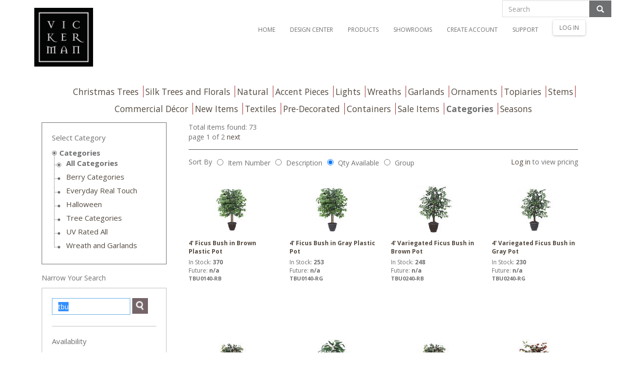

--- FILE ---
content_type: text/html; charset=utf-8
request_url: https://vickerman.com/productselector/categories/all-categories?search_box=tbu
body_size: 35356
content:




<!DOCTYPE html>
<html lang="en-US" class="static dir-ltr april-vickerman-commerce" dir="ltr">
<head>
    <meta charset="utf-8" />

    <link data-timestamped="true" href="/Modules/April.Vickerman.Commerce/styles/Libraries/impromptu/jquery-impromptu.css" rel="stylesheet" type="text/css" />
<link data-timestamped="true" href="/Modules/April.Vickerman.Commerce/styles/MagnificPop/magnific-pop.css" rel="stylesheet" type="text/css" />
<link data-timestamped="true" href="/Modules/Orchard.Resources/Styles/jquery-ui.min.css" rel="stylesheet" type="text/css" />
<link data-timestamped="true" href="https://cdnjs.cloudflare.com/ajax/libs/font-awesome/4.7.0/css/font-awesome.min.css" rel="stylesheet" type="text/css" />
<link data-timestamped="true" href="/Modules/April.Vickerman.Commerce/Styles/vic-site.css" rel="stylesheet" type="text/css" />
<link data-timestamped="true" href="/Modules/April.Vickerman.Commerce/Styles/product-selector.css" rel="stylesheet" type="text/css" />
<link href="/Modules/Orchard.Resources/Styles/font-awesome.min.css" rel="stylesheet" type="text/css" />
<link href="/Themes/Vickerman/styles/bootstrap_glyphicons/css/glyphicons.css" rel="stylesheet" type="text/css" />
<link data-timestamped="true" href="/Themes/Vickerman/Styles/site.css" rel="stylesheet" type="text/css" />
<script data-timestamped="true" src="/Modules/Orchard.Resources/scripts/jquery.min.js" type="text/javascript"></script>
<!--[if lt IE 9]>
<script src="/Core/Shapes/scripts/html5.js" type="text/javascript"></script>
<![endif]-->
<meta content="Orchard" name="generator" />
<meta content="Add to your decor with one of the many All Categories that can be found in our wide selection of Categories. Shop Vickerman today." name="description" />
<meta content="0" http-equiv="expires" />
<meta content="width=device-width, initial-scale=1.0, maximum-scale=1.0, user-scalable=0" name="viewport" />
<link href="https://vickerman.com/productselector/categories/all-categories" rel="canonical" />
<link href="/modules/orchard.themes/Content/orchard.ico" rel="shortcut icon" type="image/x-icon" />
<script type="text/javascript">
var _gaq=_gaq||[];
_gaq.push(["_setAccount","UA-37926773-1"]);
_gaq.push(["_trackPageview"]);
(function() {
	var ga=document.createElement("script");ga.type="text/javascript";ga.async=true;
	ga.src=(("https:" == document.location.protocol)?"https://ssl":"http://www")+".google-analytics.com/ga.js";
	var s=document.getElementsByTagName("script")[0];s.parentNode.insertBefore(ga, s);
})();
</script>





        <title>Categories - All Categories | Vickerman</title>

    <!-- Google Tag Manager -->
    <script>
        (function (w, d, s, l, i) {
            w[l] = w[l] || []; w[l].push({
                'gtm.start':
                    new Date().getTime(), event: 'gtm.js'
            }); var f = d.getElementsByTagName(s)[0],
                j = d.createElement(s), dl = l != 'dataLayer' ? '&l=' + l : ''; j.async = true; j.src =
                    'https://www.googletagmanager.com/gtm.js?id=' + i + dl; f.parentNode.insertBefore(j, f);
        })(window, document, 'script', 'dataLayer', 'GTM-KPJPBM6');</script>
    <!-- End Google Tag Manager -->

    <script>(function (d) { d.className = "dyn" + d.className.substring(6, d.className.length); })(document.documentElement);</script>
    <script>window.isRTL = false;</script>

    <!-- Google Fonts - weights must be in ascending order -->
    <link rel="preconnect" href="https://fonts.googleapis.com">
    <link rel="preconnect" href="https://fonts.gstatic.com" crossorigin>
    <link href="https://fonts.googleapis.com/css2?family=Open+Sans:wght@300;400;600;700&display=swap" rel="stylesheet">
    <link href="https://fonts.googleapis.com/css2?family=Lato:wght@300;400;700;900&display=swap" rel="stylesheet">
    <link href="https://fonts.googleapis.com/css2?family=Oswald:wght@300;400;700&display=swap" rel="stylesheet">
    <link href="https://fonts.googleapis.com/css2?family=Raleway:wght@300;400;500;700&display=swap" rel="stylesheet">
</head>
<body>

    <!-- Google Tag Manager (noscript) -->
    <noscript>
        <iframe src="https://www.googletagmanager.com/ns.html?id=GTM-KPJPBM6"
                height="0" width="0" style="display:none;visibility:hidden"></iframe>
    </noscript>
    <!-- End Google Tag Manager (noscript) -->
    
    	<!-- BindTuning head elements-->


<!-- LAYOUT: Layout.cshtml -->


<script type="text/javascript">
		
		var style_mobile_path = '/Themes/Vickerman/styles/css/'; // path for mobile nav css files, ORX-specific
</script>




<!-- HTML5 shim and Respond.js IE8 support of HTML5 elements and media queries -->
<!--[if lt IE 9]>
  <script src="/Themes/Vickerman/js/html5shiv.min.js"></script>
  <script src="/Themes/Vickerman/js/respond.min.js"></script>
<![endif]-->

<script type="text/javascript" src="/Themes/Vickerman/js/bootstrap.min.js"></script>
<script type="text/javascript" src="/Themes/Vickerman/js/BindMENU.js"></script>
<script type="text/javascript" src="/Themes/Vickerman/js/fix-responsive-WP8.js"></script>
<script type="text/javascript" src="/Themes/Vickerman/js/initilizations.js"></script>
<script type="text/javascript" src="/Themes/Vickerman/js/jquery.nivo.slider.pack.js"></script>

<script type="text/javascript" src="/Themes/Vickerman/js/jquery.validate.js"></script>
<script type="text/javascript" src="/Themes/Vickerman/js/cls-fix.js"></script>
<script type="text/javascript" src="/Themes/Vickerman/js/site-utilities.js"></script>

<link data-timestamped="true" href="/Themes/Vickerman/Styles/site.css" rel="stylesheet" type="text/css" />

<!-- THIS FILE /-->
<!--Apply class to body with browser version-->
<script type="text/javascript">
    var nVer = navigator.appVersion; var nAgt = navigator.userAgent; var bN = navigator.appName; var fullV = "" + parseFloat(navigator.appVersion); var majorV = parseInt(navigator.appVersion, 10); var nameOffset, verOffset, ix; if ((verOffset = nAgt.indexOf("Opera")) !== -1) { bN = "Opera"; fullV = nAgt.substring(verOffset + 6); if ((verOffset = nAgt.indexOf("Version")) !== -1) { fullV = nAgt.substring(verOffset + 8) } } else { if ((verOffset = nAgt.indexOf("MSIE")) !== -1) { bN = "IE"; fullV = nAgt.substring(verOffset + 5) } else { if ((verOffset = nAgt.indexOf("Chrome")) !== -1) { bN = "Chrome"; fullV = nAgt.substring(verOffset + 7) } else { if ((verOffset = nAgt.indexOf("Safari")) !== -1) { bN = "Safari"; fullV = nAgt.substring(verOffset + 7); if ((verOffset = nAgt.indexOf("Version")) !== -1) { fullV = nAgt.substring(verOffset + 8) } } else { if ((verOffset = nAgt.indexOf("Firefox")) !== -1) { bN = "Firefox"; fullV = nAgt.substring(verOffset + 8) } else { if ((nameOffset = nAgt.lastIndexOf(" ") + 1) < (verOffset = nAgt.lastIndexOf("/"))) { bN = nAgt.substring(nameOffset, verOffset); fullV = nAgt.substring(verOffset + 1); if (bN.toLowerCase() == bN.toUpperCase()) { bN = navigator.appName } } } } } } } if ((ix = fullV.indexOf(";")) !== -1) { fullV = fullV.substring(0, ix) } if ((ix = fullV.indexOf(" ")) !== -1) { fullV = fullV.substring(0, ix) } majorV = parseInt("" + fullV, 10); if (isNaN(majorV)) { fullV = "" + parseFloat(navigator.appVersion); majorV = parseInt(navigator.appVersion, 10) }
    document.getElementsByTagName("body")[0].className += " " + bN + " " + bN + majorV + " cmsORX cmsORX1 BT-pk";
</script>

<script type="text/javascript">
    //(function ($) {
    //    $('head').append('<link rel="stylesheet" type="text/css" href="https://fonts.googleapis.com/css?family=Open+Sans:400,300,600,700">');
    //})(jQuery);
    $(function () {
        if ($("#spinner").length !== 0) {
            $("#spinner").spinner();
        }
        if ($(".tabsBox").length !== 0) {
            $(".tabsBox").tabs();
        }
        if ($("#accordion").length !== 0) {
            $("#accordion").accordion();
        }
    });
</script>
<div id="vickermanPopup" style="display: none"></div>
<div style="position: absolute; top: -2000px;"><a href="#MainWrapper">Skip Navigation</a></div>
<header class="navbar">
    <div class="header-aux">
        <div class="header-container">
            <div class="row">
                
                <button data-toggle="collapse" class="navbar-toggle pull-right" type="button" data-target=".collapse-nav"><i class="fa fa-bars" aria-label="Mobile Menu icon"></i></button>
                <div class="clearfix visible-xs visible-sm"></div>

                <div class="col-sm-12">
                    <div class="navbar-collapse collapse collapse-user">
                        <div class="col-lg-2 col-md-2 col-sm-2 col-xs-2 pull-right" id="headersearch" style="margin-right: 10px;margin-bottom: 15px;">
<form action="/productselector/Categories/all-categories" method="post">                                <div class="input-group">
                                    <input type="text" class="searchBox" placeholder="Search" id="headsearch" name="headsearch" />
                                    <div class="input-group-btn">
                                        <button class="btn btn-primary" type="submit" style="height:34px;">
                                            <span class="glyphicon glyphicon-search"></span>
                                        </button>
                                    </div>
                                </div>
<input name="__RequestVerificationToken" type="hidden" value="AWSvhNBVWcnVgk5wmUMpfKqgoJ_wVFElFqzfaHTECKmflHcL6SLGGRVxtzrfJELuZhXrqtTlQWQxZHT1AH2Lr1w-QkVsPsJ7U77pcz21Pus1" /></form>                        </div>
                    </div>
                </div>
                <div class="col-sm-4 pull-right">
                    <div class="navbar-collapse collapse collapse-search">

                    </div>
                </div>
            </div>
        </div>
    </div>
    <div class="header-main">
        <div class="header-container">
            <div class="row">
                <div id="Logo" style="position:absolute;">
                    <a href="/" title="Go to Home">
                        <img src="/Media/default/images/logo.png" alt="Vickerman" width="120" height="120">
                    </a>
                </div>
                <div id="ipadLogo" style="position:absolute;">
                    <a href="/" title="Go to Home">
                        <img src="/Media/default/images/logo.png" alt="Vickerman" width="120" height="120">
                    </a>
                </div>
                <div id="mobileLogo" style="position:absolute;">
                    <a href="/" title="Go to Home">
                        <img src="/Media/default/images/mobile-logo.png" alt="Vickerman" width="181" height="40">
                    </a>
                </div>
                <div class="navbar-collapse collapse collapse-nav anonymous">
                    <!-- Mobile Search Box - Only visible on mobile -->
                    <div class="mobile-search visible-xs visible-sm">
                        <div class="row">
                            <div class="col-xs-12">
<form action="/productselector/Categories/all-categories" method="post">                                    <div class="input-group">
                                        <input type="text" class="form-control searchBox" placeholder="Search" id="mobilesearch" name="headsearch" />
                                        <span class="input-group-btn">
                                            <button class="btn btn-primary" type="submit" style="height:34px;">
                                                <span class="glyphicon glyphicon-search"></span>
                                            </button>
                                        </span>
                                    </div>
<input name="__RequestVerificationToken" type="hidden" value="sigNXLft4C4ni320_Vp8BLGo_NS2UfKwY1q0e_nucFuF0Z9O1ssJ88cj3AAyIWl8FymZtBUXsoldN7eWVMOaU5ZF2ngmdbTZvXPO_Oh4G5E1" /></form>                            </div>
                        </div>
                    </div>

                    <div class="col-lg-12 col-md-12 col-sm-12 col-xs-12">
                        <nav>
                            <div id="MenuH">
<div class="zone zone-navigation">
<article class="widget-navigation widget-menu-widget widget">
	<div>
<h3>Main Menu</h3>		
<nav>
    <ul class="menu menu-main-menu">
        
        
<li class="first"><a href="/">Home</a>
</li>
<li class="dropdown"><a href="https://www.vickerman.com/designcenter">Design Center</a>
                <ul>
                    
<li><a href="/designcenter?category=2025%20Design%20Contest">2025 Design Contest</a>
</li>
<li><a href="https://www.vickerman.com/designcenter?category=Christmas">See the Designs</a>
</li>
<li><a href="https://vickerman.com/finddesigner">Find a Designer</a>
</li>
<li><a href="https://vickerman.com/entermydesign">Design Contest Info</a>
</li>
<li class="dropdown"><a href="https://www.vickerman.com/tools">Design Tools</a>
                <ul>
                    
<li><a href="https://vickerman.com/products/details?item=N590000">ColorMatch Kit</a>
</li>
<li><a href="https://www.vickerman.com/ornamentcalculator">Ornament Calculator</a>
</li>
<li><a href="https://www.vickerman.com/wreathornamentcalculator">Wreath Ornament Calculator</a>
</li>
<li><a href="https://vickerman.com/BowSize">Bow Size Guide</a>
</li>
                </ul>
</li>
<li><a href="https://blog.vickerman.com/">Our Blog</a>
</li>
                </ul>
</li>
<li class="dropdown"><a href="https://www.vickerman.com/Categories">Products</a>
                <ul>
                    
<li><a href="https://www.vickerman.com/productselector/christmas-trees/quick-lit">Product Selector</a>
</li>
<li class="dropdown"><a href="https://www.vickerman.com/productselector/new/all-new">New Items</a>
                <ul>
                    
<li><a href="https://www.vickerman.com/productselector/new/new-christmas-trees">New Christmas Trees</a>
</li>
<li><a href="https://www.vickerman.com/productselector/new/new-ornaments">New Ornaments</a>
</li>
<li><a href="https://www.vickerman.com/productselector/new/new-ribbon">New Ribbon</a>
</li>
<li><a href="https://www.vickerman.com/productselector/new/new-sprays">New Sprays</a>
</li>
<li><a href="https://www.vickerman.com/productselector/new/new-everyday">New Everyday</a>
</li>
                </ul>
</li>
<li class="dropdown"><a href="https://vickerman.com/christmas-trees">Christmas Trees</a>
                <ul>
                    
<li><a href="https://vickerman.com/products/details?item=A8051P84&amp;showoptions=true">Alpine Trees</a>
</li>
<li><a href="/productselector/christmas-trees/colorful-trees?sort=group">Colorful Trees</a>
</li>
<li><a href="/productselector/christmas-trees/flocked-trees?sort=group">Flocked Trees</a>
</li>
<li><a href="https://www.vickerman.com/gianttrees">Giant Trees up to 50ft</a>
</li>
<li><a href="/productselector/christmas-trees/green-trees?sort=group">Green Trees</a>
</li>
<li><a href="/productselector/christmas-trees/potted-trees?sort=group">Potted Trees</a>
</li>
<li><a href="/productselector/christmas-trees/tabletop-trees">Tabletop Trees</a>
</li>
<li><a href="https://vickerman.com/products/details?item=A800002&amp;showoptions=true">Tree Stands</a>
</li>
<li><a href="/productselector/christmas-trees/unique-shapes?sort=group">Unique Shapes</a>
</li>
<li><a href="/productselector/christmas-trees/other-accessories">Other Accessories</a>
</li>
                </ul>
</li>
<li class="dropdown"><a href="https://www.vickerman.com/christmasdecor">Christmas Decor</a>
                <ul>
                    
<li class="dropdown"><a href="https://www.vickerman.com/wreaths">Wreaths</a>
                <ul>
                    
<li><a href="/productselector/wreaths/berry-wreaths">Berry Wreaths</a>
</li>
<li><a href="/productselector/wreaths/colorful-wreaths">Colorful Wreaths</a>
</li>
<li><a href="/productselector/wreaths/flocked-wreaths">Flocked Wreaths</a>
</li>
<li><a href="/productselector/wreaths/green-wreaths">Green Wreaths</a>
</li>
                </ul>
</li>
<li class="dropdown"><a href="https://vickerman.com/garland">Garlands</a>
                <ul>
                    
<li><a href="/productselector/garland/green-garlands">Green Garlands</a>
</li>
<li><a href="/productselector/garland/flocked-garlands">Flocked Garlands</a>
</li>
<li><a href="/productselector/garland/colorful-garlands">Colorful Garlands</a>
</li>
<li><a href="https://www.vickerman.com/Ballgarlandwreaths">Ball Garlands</a>
</li>
<li><a href="/productselector/garland/berry-garlands">Berry Garlands</a>
</li>
                </ul>
</li>
<li><a href="https://www.vickerman.com/ornaments">Ornaments</a>
</li>
<li><a href="https://vickerman.com/products/details?item=L230324&amp;showoptions=true">Bows</a>
</li>
<li><a href="https://www.vickerman.com/ribbon">Ribbon</a>
</li>
<li><a href="https://vickerman.com/productselector/sprays/seasonal-stems">Stems &amp; Sprays</a>
</li>
<li><a href="/productselector/pre-decorated/pre-decorated">Pre-Decorated</a>
</li>
<li><a href="https://vickerman.com/products/details?item=X222208&amp;showoptions=true">Tree Toppers</a>
</li>
<li class="dropdown"><a href="https://www.vickerman.com/textiles">Textiles</a>
                <ul>
                    
<li><a href="/productselector/textiles/pillows">Pillows</a>
</li>
<li><a href="/productselector/textiles/ribbons">Ribbons</a>
</li>
<li><a href="/productselector/textiles/stockings">Stockings</a>
</li>
<li><a href="/productselector/textiles/table-runners">Table Runners</a>
</li>
<li><a href="https://vickerman.com/treeskirts">Tree Skirts</a>
</li>
                </ul>
</li>
                </ul>
</li>
<li class="dropdown"><a href="/lights">Lights</a>
                <ul>
                    
<li><a href="https://www.vickerman.com/light-strings">Light Sets</a>
</li>
<li><a href="https://www.vickerman.com/light-replacement-bulbs">Light Bulbs</a>
</li>
<li><a href="/productselector/lights/light-bulbs---speciality">Light Bulbs - Specialty</a>
</li>
<li><a href="/productselector/lights/wire-and-accessories">Wire and Accessories</a>
</li>
<li><a href="/productselector/lights/silhouettes">Silhouettes</a>
</li>
<li><a href="/productselector/lights/decorative">Decorative</a>
</li>
                </ul>
</li>
<li class="dropdown"><a href="https://vickerman.com/commercial-decor">Commercial Decor</a>
                <ul>
                    
<li><a href="https://vickerman.com/products/details?item=L230324&amp;showoptions=true">Bows</a>
</li>
<li><a href="https://www.vickerman.com/gianttrees">Giant Trees</a>
</li>
<li><a href="/productselector/commercial-decor/large-ornaments">Large Ornaments</a>
</li>
<li><a href="https://vickerman.com/products/details?item=D492057">Pole Mount Items</a>
</li>
                </ul>
</li>
<li class="dropdown"><a href="/natural-botanicals">Natural Botanicals</a>
                <ul>
                    
<li><a href="/productselector/natural-botanicals/all">Natural Botanical Collection</a>
</li>
<li><a href="/productselector/natural-botanicals/ferns">Ferns</a>
</li>
<li><a href="/productselector/natural-botanicals/flowering">Flowering</a>
</li>
<li><a href="/productselector/natural-botanicals/foliage">Foliage</a>
</li>
<li><a href="/productselector/natural-botanicals/grass">Grasses</a>
</li>
<li><a href="/productselector/natural-botanicals/moss">Moss</a>
</li>
<li><a href="/productselector/natural-botanicals/palms-and-branches">Palms &amp; Branches</a>
</li>
<li><a href="/productselector/natural-botanicals/pods-and-reeds">Pods &amp; Reeds</a>
</li>
<li><a href="/productselector/natural-botanicals/vine">Vine</a>
</li>
<li><a href="/productselector/natural-botanicals/wood">Wood</a>
</li>
<li><a href="/productselector/natural-botanicals/wreath-and-garland">Wreaths &amp; Garlands</a>
</li>
                </ul>
</li>
<li class="dropdown"><a href="/everyday">Everyday</a>
                <ul>
                    
<li><a href="/productselector/everyday/trees-and-bushes">Trees and Bushes</a>
</li>
<li><a href="/productselector/everyday/silk-flowers">Silk Flowers</a>
</li>
<li><a href="/productselector/everyday/boxwood-trees-topiaries">Boxwood Trees Topiaries</a>
</li>
<li class="dropdown"><a href="/productselector/sprays/sprays">Stems</a>
                <ul>
                    
<li><a href="https://www.vickerman.com/productselector/sprays/sprays">Stems</a>
</li>
                </ul>
</li>
<li><a href="https://www.vickerman.com/productselector/topiary/topiary">Topiaries</a>
</li>
<li><a href="/productselector/everyday/cedar-trees-and-topiaries">Cedar Trees and Topiaries</a>
</li>
<li><a href="/productselector/everyday/grasses">Grasses</a>
</li>
<li><a href="/productselector/everyday/greenery">Greenery</a>
</li>
<li><a href="/productselector/everyday/palms">Palms</a>
</li>
<li><a href="/productselector/everyday/succulents">Succulents</a>
</li>
<li><a href="/productselector/containers/containers">Containers</a>
</li>
<li><a href="/productselector/accent-pieces/home-accents">Accent Pieces</a>
</li>
                </ul>
</li>
<li><a href="/productselector/sale-items/all-items">Sale Items</a>
</li>
<li class="dropdown"><a href="/productselector/seasons/spring">Seasons / Holidays</a>
                <ul>
                    
<li><a href="/productselector/seasons/spring">Spring</a>
</li>
<li><a href="https://www.vickerman.com/productselector/seasons/mardi-gras">Mardi Gras</a>
</li>
<li><a href="https://www.vickerman.com/productselector/seasons/easter">Easter</a>
</li>
<li><a href="/productselector/seasons/summer">Summer</a>
</li>
<li><a href="https://www.vickerman.com/productselector/seasons/patriotic">4th of July / Patriotic</a>
</li>
<li><a href="/productselector/seasons/fall">Fall</a>
</li>
<li><a href="https://www.vickerman.com/productselector/seasons/halloween">Halloween</a>
</li>
<li><a href="https://www.vickerman.com/productselector/seasons/thanksgiving">Thanksgiving</a>
</li>
<li><a href="/productselector/seasons/winter">Winter</a>
</li>
                </ul>
</li>
<li><a href="https://www.vickerman.com/products/openbox">Open Box Items</a>
</li>
<li><a href="/Catalogs">Flip Catalogs</a>
</li>
                </ul>
</li>
<li class="dropdown"><a href="/showrooms">Showrooms</a>
                <ul>
                    
<li><a href="/showrooms">Find a Showroom</a>
</li>
<li><a href="/Social">Follow Us</a>
</li>
<li><a href="/requestappt">Schedule Appointment</a>
</li>
<li><a href="https://my.matterport.com/show/?m=1Job9TbK9dF">Virtual Holiday</a>
</li>
<li><a href="https://my.matterport.com/show/?m=wca7x0qu0cb3hqf5s1tebbifb&amp;views=0">Virtual Everyday &amp; NB</a>
</li>
                </ul>
</li>
<li><a href="/reseller-registration">Create Account</a>
</li>
<li class="dropdown"><a href="/support">Support</a>
                <ul>
                    
<li><a href="/reseller-registration">Create Account</a>
</li>
<li><a href="/account">Account Settings</a>
</li>
<li class="dropdown"><a href="/contact-us">Contact Us</a>
                <ul>
                    
<li>

    <a href="/contact-us">General Info</a> 
</li>
<li><a href="/jobs">Apply for a Job</a>
</li>
                </ul>
</li>
<li><a href="/tools">Tools</a>
</li>
<li><a href="/video-tutorials">Videos</a>
</li>
<li><a href="https://22717905.fs1.hubspotusercontent-na1.net/hubfs/22717905/Video/Vickerman%20Welcome%20Video.mp4">Website Walkthrough</a>
</li>
<li>

    <a href="/product-registration">Register Your Product</a> 
</li>
<li><a href="https://vickerman.com/support">Product Support</a>
</li>
<li>

    <a href="/support">Warranty Information</a> 
</li>
<li><a href="/faq">FAQ</a>
</li>
<li><a href="https://www.vickerman.com/about">About Us</a>
</li>
                </ul>
</li>
<li class="dropdown"><a href="/account">My Account</a>
                <ul>
                    
<li><a href="/projects">My Designer Profile</a>
</li>
<li><a href="/projects">My Projects</a>
</li>
<li><a href="/customer-center">Order History</a>
</li>
<li><a href="/customer-center/PaymentMethods">Payment Methods</a>
</li>
                </ul>
</li>
<li><a href="/shoppingcart/checkout">Checkout</a>
</li>
<li><span class="raw"><p class="dskCart"><a href="/shoppingcart/checkout" title="Go to Home"><img src="/Media/default/images/cart-icon.png" alt="Vickerman" /> CART <span id="cartbadge" class="badge" style="color: white; display: none;">4</span></a></p></span>
</li>
<li><span class="raw"><p><a href="#" class="login-btn" onclick="navigateToLogin(); return false;">LOG IN</a></p></span>
</li>
<li><span class="raw"><p><a href="#" class="login-btn" onclick="navigateToLogout(); return false;">LOG OUT</a></p></span>
</li>
<li><a href="/Users/Account/LogOn">LOG IN</a>
</li>
<li class="last"><a href="/Users/Account/LogOff">LOG OUT</a>
</li>
    </ul>
</nav>
	</div>
</article>
</div>                            </div>
                        </nav>
                    </div>
                </div>
            </div>
        </div>
    </div>
</header>


<div id="MainWrapper" class="noHero">
    <div class="container">
        <div class="row">
            <div id="bt-content" class="col-md-12">
                <div id="Main" role="main">
                    <div class="row">
                    </div>
                    <div class="row">
                                            </div>
                    <div class="row">


                    </div>
                    <div class="row">


                    </div>
                    <div class="row">
<div class="col-md-12" runat="server" id="Content"><div class="zone zone-content">
<div class="aleranps  hide-for-xsmall">

<ul class="nav-product-categories">
		<li>
				<a href="/productselector/christmas-trees/alpine-trees">Christmas Trees</a>
		</li>
		<li>
				<a href="/productselector/everyday/boxwood-trees-topiaries">Silk Trees and Florals</a>
		</li>
		<li>
				<a href="/productselector/natural-botanicals/all">Natural</a>
		</li>
		<li>
				<a href="/productselector/accent-pieces/candle-holders">Accent Pieces</a>
		</li>
		<li>
				<a href="/productselector/lights/decorative">Lights</a>
		</li>
		<li>
				<a href="/productselector/wreaths/berry-wreaths">Wreaths</a>
		</li>
		<li>
				<a href="/productselector/garland/berry-garlands">Garlands</a>
		</li>
		<li>
				<a href="/productselector/ornament/all-ornaments">Ornaments</a>
		</li>
		<li>
				<a href="/productselector/topiary/topiary">Topiaries</a>
		</li>
		<li>
				<a href="/productselector/sprays/everyday-stems">Stems</a>
		</li>
		<li>
				<a href="/productselector/commercial-decor/bows">Commercial D&#233;cor</a>
		</li>
		<li>
				<a href="/productselector/new/all-new">New Items</a>
		</li>
		<li>
				<a href="/productselector/textiles/pillows">Textiles</a>
		</li>
		<li>
				<a href="/productselector/pre-decorated/pre-decorated">Pre-Decorated</a>
		</li>
		<li>
				<a href="/productselector/containers/containers">Containers</a>
		</li>
		<li>
				<a href="/productselector/sale-items/all-items">Sale Items</a>
		</li>
		<li>
				<b>Categories</b>
		</li>
		<li>
				<a href="/productselector/seasons/easter">Seasons</a>
		</li>
</ul>

</div>

<div class="row hide-for-desktop">
	<div class="col-lg-9 col-md-9 col-sm-10 col-xs-12 breadcrumb">

<a href="#" data-cmd="xsmProducts">Products</a>
	<span>&gt;</span>
	<a href="#" data-cmd="xsmGroups">Categories</a>
		<span>&gt;</span>
		<a href="#" data-cmd="xsmProducts-cancel">All Categories</a>

	</div>
</div>

<div class="col-lg-3 col-md-3 col-sm-4 hide-for-xsmall">

<div class="productTree">
	
    <p>Select Category</p>
	<ul>
		<li class="parent active">
			Categories
			<ul class="children">
						<li class="active">All Categories</li>
						<li>
							<a href="/productselector/categories/berry-categories">Berry Categories</a>
						</li>
						<li>
							<a href="/productselector/categories/everyday-real-touch">Everyday Real Touch</a>
						</li>
						<li>
							<a href="/productselector/categories/halloween">Halloween</a>
						</li>
						<li>
							<a href="/productselector/categories/tree-categories">Tree Categories</a>
						</li>
						<li>
							<a href="/productselector/categories/uv-rated-all">UV Rated All</a>
						</li>
						<li>
							<a href="/productselector/categories/wreath-and-garlands">Wreath and Garlands</a>
						</li>
			</ul>
		</li>
	</ul>
</div>





<div id="pselector">


<form action="/April.Vickerman.Commerce/ProductSelector/DoSearch" method="post">        <input type="hidden" name="product_type" id="product_type" value="All Categories" />
        <input type="text" name="page_indx" id="page_indx" style="display:none !important;" />
        <input type="text" name="sort" style="display:none !important;" />
        <p>Narrow Your Search</p>
        <div class="filterBox">
            <ul class="noList floatsLeft filterList">
                <li>
                    <input type="text" name="search_box" class="searchBox" value="tbu" aria-label="keyword search" placeholder="search keyword/item#" />
                </li>
                <li><input type="image" src="/Media/default/images//filter-search.png" id="filterSearch" alt="Search Button" aria-label="Search" /></li>
            </ul>
            
            <hr />Availability
            <div role="group" aria-labelledby="AvailabilityOptions">
                <ul class="noList availability form-group" aria-label="Availability options">
                    <li style="">
                        <input type="radio" if="all" value="all" name="availableFilter" aria-label="Show All" checked style="" /><label for="all" style="">All</label>
                    </li>
                    <li style="">
                        <input type="radio" id="available" value="available" name="availableFilter" aria-label="Show All Available"  style="" /><label for="available" style="">Available</label>
                    </li>
                    <li style="">
                        <input type="radio" id="instock" value="instock" name="availableFilter" aria-label="Show All In Stock"   style="" /><label for="instock" style="">In Stock</label>
                    </li>
                </ul>
            </div>
            <hr />

                <p>Categories</p>
                <div role="group" aria-labelledby="Categories options">
                    <ul class="noList filterOptions TreeHeight form-group" aria-label="Categories options">
                            <li style="">
                                <label>
                                    <input type="hidden" name="selectors[0].options[0].option" value="OPTION4" />
                                    <input type="hidden" name="selectors[0].options[0].val" value="" />
                                    <input type="checkbox" name="selectors[0].options[0].selected" value="true" aria-label="" style="" />
                                </label>
                            </li>
                            <li style="">
                                <label>
                                    <input type="hidden" name="selectors[0].options[1].option" value="OPTION4" />
                                    <input type="hidden" name="selectors[0].options[1].val" value="" />
                                    <input type="checkbox" name="selectors[0].options[1].selected" value="true" aria-label="" style="" />
                                </label>
                            </li>
                            <li style="">
                                <label>
                                    <input type="hidden" name="selectors[0].options[2].option" value="OPTION4" />
                                    <input type="hidden" name="selectors[0].options[2].val" value="3 Hold Shingle Tab" />
                                    <input type="checkbox" name="selectors[0].options[2].selected" value="true" aria-label="3 Hold Shingle Tab" style="" />3 Hold Shingle Tab
                                </label>
                            </li>
                            <li style="">
                                <label>
                                    <input type="hidden" name="selectors[0].options[3].option" value="OPTION4" />
                                    <input type="hidden" name="selectors[0].options[3].val" value="Accent Piece" />
                                    <input type="checkbox" name="selectors[0].options[3].selected" value="true" aria-label="Accent Piece" style="" />Accent Piece
                                </label>
                            </li>
                            <li style="">
                                <label>
                                    <input type="hidden" name="selectors[0].options[4].option" value="OPTION4" />
                                    <input type="hidden" name="selectors[0].options[4].val" value="Alpine Tree" />
                                    <input type="checkbox" name="selectors[0].options[4].selected" value="true" aria-label="Alpine Tree" style="" />Alpine Tree
                                </label>
                            </li>
                            <li style="">
                                <label>
                                    <input type="hidden" name="selectors[0].options[5].option" value="OPTION4" />
                                    <input type="hidden" name="selectors[0].options[5].val" value="Ball Garland" />
                                    <input type="checkbox" name="selectors[0].options[5].selected" value="true" aria-label="Ball Garland" style="" />Ball Garland
                                </label>
                            </li>
                            <li style="">
                                <label>
                                    <input type="hidden" name="selectors[0].options[6].option" value="OPTION4" />
                                    <input type="hidden" name="selectors[0].options[6].val" value="Ball Ornament" />
                                    <input type="checkbox" name="selectors[0].options[6].selected" value="true" aria-label="Ball Ornament" style="" />Ball Ornament
                                </label>
                            </li>
                            <li style="">
                                <label>
                                    <input type="hidden" name="selectors[0].options[7].option" value="OPTION4" />
                                    <input type="hidden" name="selectors[0].options[7].val" value="Ball Wreath Ornament" />
                                    <input type="checkbox" name="selectors[0].options[7].selected" value="true" aria-label="Ball Wreath Ornament" style="" />Ball Wreath Ornament
                                </label>
                            </li>
                            <li style="">
                                <label>
                                    <input type="hidden" name="selectors[0].options[8].option" value="OPTION4" />
                                    <input type="hidden" name="selectors[0].options[8].val" value="Battery Operated LED Lights" />
                                    <input type="checkbox" name="selectors[0].options[8].selected" value="true" aria-label="Battery Operated LED Lights" style="" />Battery Operated LED Lights
                                </label>
                            </li>
                            <li style="">
                                <label>
                                    <input type="hidden" name="selectors[0].options[9].option" value="OPTION4" />
                                    <input type="hidden" name="selectors[0].options[9].val" value="Bell Ornament" />
                                    <input type="checkbox" name="selectors[0].options[9].selected" value="true" aria-label="Bell Ornament" style="" />Bell Ornament
                                </label>
                            </li>
                            <li style="">
                                <label>
                                    <input type="hidden" name="selectors[0].options[10].option" value="OPTION4" />
                                    <input type="hidden" name="selectors[0].options[10].val" value="Berry Garland" />
                                    <input type="checkbox" name="selectors[0].options[10].selected" value="true" aria-label="Berry Garland" style="" />Berry Garland
                                </label>
                            </li>
                            <li style="">
                                <label>
                                    <input type="hidden" name="selectors[0].options[11].option" value="OPTION4" />
                                    <input type="hidden" name="selectors[0].options[11].val" value="Berry Ornament" />
                                    <input type="checkbox" name="selectors[0].options[11].selected" value="true" aria-label="Berry Ornament" style="" />Berry Ornament
                                </label>
                            </li>
                            <li style="">
                                <label>
                                    <input type="hidden" name="selectors[0].options[12].option" value="OPTION4" />
                                    <input type="hidden" name="selectors[0].options[12].val" value="Berry Pick" />
                                    <input type="checkbox" name="selectors[0].options[12].selected" value="true" aria-label="Berry Pick" style="" />Berry Pick
                                </label>
                            </li>
                            <li style="">
                                <label>
                                    <input type="hidden" name="selectors[0].options[13].option" value="OPTION4" />
                                    <input type="hidden" name="selectors[0].options[13].val" value="Berry Spray" />
                                    <input type="checkbox" name="selectors[0].options[13].selected" value="true" aria-label="Berry Spray" style="" />Berry Spray
                                </label>
                            </li>
                            <li style="">
                                <label>
                                    <input type="hidden" name="selectors[0].options[14].option" value="OPTION4" />
                                    <input type="hidden" name="selectors[0].options[14].val" value="Berry Wreath" />
                                    <input type="checkbox" name="selectors[0].options[14].selected" value="true" aria-label="Berry Wreath" style="" />Berry Wreath
                                </label>
                            </li>
                            <li style="">
                                <label>
                                    <input type="hidden" name="selectors[0].options[15].option" value="OPTION4" />
                                    <input type="hidden" name="selectors[0].options[15].val" value="Bethlehem Star Topper" />
                                    <input type="checkbox" name="selectors[0].options[15].selected" value="true" aria-label="Bethlehem Star Topper" style="" />Bethlehem Star Topper
                                </label>
                            </li>
                            <li style="">
                                <label>
                                    <input type="hidden" name="selectors[0].options[16].option" value="OPTION4" />
                                    <input type="hidden" name="selectors[0].options[16].val" value="Birch Ornament" />
                                    <input type="checkbox" name="selectors[0].options[16].selected" value="true" aria-label="Birch Ornament" style="" />Birch Ornament
                                </label>
                            </li>
                            <li style="">
                                <label>
                                    <input type="hidden" name="selectors[0].options[17].option" value="OPTION4" />
                                    <input type="hidden" name="selectors[0].options[17].val" value="Bow" />
                                    <input type="checkbox" name="selectors[0].options[17].selected" value="true" aria-label="Bow" style="" />Bow
                                </label>
                            </li>
                            <li style="">
                                <label>
                                    <input type="hidden" name="selectors[0].options[18].option" value="OPTION4" />
                                    <input type="hidden" name="selectors[0].options[18].val" value="Branch" />
                                    <input type="checkbox" name="selectors[0].options[18].selected" value="true" aria-label="Branch" style="" />Branch
                                </label>
                            </li>
                            <li style="">
                                <label>
                                    <input type="hidden" name="selectors[0].options[19].option" value="OPTION4" />
                                    <input type="hidden" name="selectors[0].options[19].val" value="Butterfly Ornament" />
                                    <input type="checkbox" name="selectors[0].options[19].selected" value="true" aria-label="Butterfly Ornament" style="" />Butterfly Ornament
                                </label>
                            </li>
                            <li style="">
                                <label>
                                    <input type="hidden" name="selectors[0].options[20].option" value="OPTION4" />
                                    <input type="hidden" name="selectors[0].options[20].val" value="C7 Glass LED" />
                                    <input type="checkbox" name="selectors[0].options[20].selected" value="true" aria-label="C7 Glass LED" style="" />C7 Glass LED
                                </label>
                            </li>
                            <li style="">
                                <label>
                                    <input type="hidden" name="selectors[0].options[21].option" value="OPTION4" />
                                    <input type="hidden" name="selectors[0].options[21].val" value="C9 Glass LED" />
                                    <input type="checkbox" name="selectors[0].options[21].selected" value="true" aria-label="C9 Glass LED" style="" />C9 Glass LED
                                </label>
                            </li>
                            <li style="">
                                <label>
                                    <input type="hidden" name="selectors[0].options[22].option" value="OPTION4" />
                                    <input type="hidden" name="selectors[0].options[22].val" value="Candle Holder" />
                                    <input type="checkbox" name="selectors[0].options[22].selected" value="true" aria-label="Candle Holder" style="" />Candle Holder
                                </label>
                            </li>
                            <li style="">
                                <label>
                                    <input type="hidden" name="selectors[0].options[23].option" value="OPTION4" />
                                    <input type="hidden" name="selectors[0].options[23].val" value="Candy Ornament" />
                                    <input type="checkbox" name="selectors[0].options[23].selected" value="true" aria-label="Candy Ornament" style="" />Candy Ornament
                                </label>
                            </li>
                            <li style="">
                                <label>
                                    <input type="hidden" name="selectors[0].options[24].option" value="OPTION4" />
                                    <input type="hidden" name="selectors[0].options[24].val" value="Centerpiece" />
                                    <input type="checkbox" name="selectors[0].options[24].selected" value="true" aria-label="Centerpiece" style="" />Centerpiece
                                </label>
                            </li>
                            <li style="">
                                <label>
                                    <input type="hidden" name="selectors[0].options[25].option" value="OPTION4" />
                                    <input type="hidden" name="selectors[0].options[25].val" value="Christmas Tree" />
                                    <input type="checkbox" name="selectors[0].options[25].selected" value="true" aria-label="Christmas Tree" style="" />Christmas Tree
                                </label>
                            </li>
                            <li style="">
                                <label>
                                    <input type="hidden" name="selectors[0].options[26].option" value="OPTION4" />
                                    <input type="hidden" name="selectors[0].options[26].val" value="Christmas Tree Branch" />
                                    <input type="checkbox" name="selectors[0].options[26].selected" value="true" aria-label="Christmas Tree Branch" style="" />Christmas Tree Branch
                                </label>
                            </li>
                            <li style="">
                                <label>
                                    <input type="hidden" name="selectors[0].options[27].option" value="OPTION4" />
                                    <input type="hidden" name="selectors[0].options[27].val" value="Christmas Tree Top" />
                                    <input type="checkbox" name="selectors[0].options[27].selected" value="true" aria-label="Christmas Tree Top" style="" />Christmas Tree Top
                                </label>
                            </li>
                            <li style="">
                                <label>
                                    <input type="hidden" name="selectors[0].options[28].option" value="OPTION4" />
                                    <input type="hidden" name="selectors[0].options[28].val" value="Clip-on Candle" />
                                    <input type="checkbox" name="selectors[0].options[28].selected" value="true" aria-label="Clip-on Candle" style="" />Clip-on Candle
                                </label>
                            </li>
                            <li style="">
                                <label>
                                    <input type="hidden" name="selectors[0].options[29].option" value="OPTION4" />
                                    <input type="hidden" name="selectors[0].options[29].val" value="Coaxial Accessory" />
                                    <input type="checkbox" name="selectors[0].options[29].selected" value="true" aria-label="Coaxial Accessory" style="" />Coaxial Accessory
                                </label>
                            </li>
                            <li style="">
                                <label>
                                    <input type="hidden" name="selectors[0].options[30].option" value="OPTION4" />
                                    <input type="hidden" name="selectors[0].options[30].val" value="Coaxial Light Set" />
                                    <input type="checkbox" name="selectors[0].options[30].selected" value="true" aria-label="Coaxial Light Set" style="" />Coaxial Light Set
                                </label>
                            </li>
                            <li style="">
                                <label>
                                    <input type="hidden" name="selectors[0].options[31].option" value="OPTION4" />
                                    <input type="hidden" name="selectors[0].options[31].val" value="Coaxial Power Cord" />
                                    <input type="checkbox" name="selectors[0].options[31].selected" value="true" aria-label="Coaxial Power Cord" style="" />Coaxial Power Cord
                                </label>
                            </li>
                            <li style="">
                                <label>
                                    <input type="hidden" name="selectors[0].options[32].option" value="OPTION4" />
                                    <input type="hidden" name="selectors[0].options[32].val" value="Commercial Christmas Tree" />
                                    <input type="checkbox" name="selectors[0].options[32].selected" value="true" aria-label="Commercial Christmas Tree" style="" />Commercial Christmas Tree
                                </label>
                            </li>
                            <li style="">
                                <label>
                                    <input type="hidden" name="selectors[0].options[33].option" value="OPTION4" />
                                    <input type="hidden" name="selectors[0].options[33].val" value="Container" />
                                    <input type="checkbox" name="selectors[0].options[33].selected" value="true" aria-label="Container" style="" />Container
                                </label>
                            </li>
                            <li style="">
                                <label>
                                    <input type="hidden" name="selectors[0].options[34].option" value="OPTION4" />
                                    <input type="hidden" name="selectors[0].options[34].val" value="Curtain Light Set" />
                                    <input type="checkbox" name="selectors[0].options[34].selected" value="true" aria-label="Curtain Light Set" style="" />Curtain Light Set
                                </label>
                            </li>
                            <li style="">
                                <label>
                                    <input type="hidden" name="selectors[0].options[35].option" value="OPTION4" />
                                    <input type="hidden" name="selectors[0].options[35].val" value="Decorated Garland" />
                                    <input type="checkbox" name="selectors[0].options[35].selected" value="true" aria-label="Decorated Garland" style="" />Decorated Garland
                                </label>
                            </li>
                            <li style="">
                                <label>
                                    <input type="hidden" name="selectors[0].options[36].option" value="OPTION4" />
                                    <input type="hidden" name="selectors[0].options[36].val" value="Decorated Spray" />
                                    <input type="checkbox" name="selectors[0].options[36].selected" value="true" aria-label="Decorated Spray" style="" />Decorated Spray
                                </label>
                            </li>
                            <li style="">
                                <label>
                                    <input type="hidden" name="selectors[0].options[37].option" value="OPTION4" />
                                    <input type="hidden" name="selectors[0].options[37].val" value="Decorated Teardrop" />
                                    <input type="checkbox" name="selectors[0].options[37].selected" value="true" aria-label="Decorated Teardrop" style="" />Decorated Teardrop
                                </label>
                            </li>
                            <li style="">
                                <label>
                                    <input type="hidden" name="selectors[0].options[38].option" value="OPTION4" />
                                    <input type="hidden" name="selectors[0].options[38].val" value="Decorated Wreath" />
                                    <input type="checkbox" name="selectors[0].options[38].selected" value="true" aria-label="Decorated Wreath" style="" />Decorated Wreath
                                </label>
                            </li>
                            <li style="">
                                <label>
                                    <input type="hidden" name="selectors[0].options[39].option" value="OPTION4" />
                                    <input type="hidden" name="selectors[0].options[39].val" value="Diamond Ornament" />
                                    <input type="checkbox" name="selectors[0].options[39].selected" value="true" aria-label="Diamond Ornament" style="" />Diamond Ornament
                                </label>
                            </li>
                            <li style="">
                                <label>
                                    <input type="hidden" name="selectors[0].options[40].option" value="OPTION4" />
                                    <input type="hidden" name="selectors[0].options[40].val" value="Dried Fruit" />
                                    <input type="checkbox" name="selectors[0].options[40].selected" value="true" aria-label="Dried Fruit" style="" />Dried Fruit
                                </label>
                            </li>
                            <li style="">
                                <label>
                                    <input type="hidden" name="selectors[0].options[41].option" value="OPTION4" />
                                    <input type="hidden" name="selectors[0].options[41].val" value="Dried Kelp" />
                                    <input type="checkbox" name="selectors[0].options[41].selected" value="true" aria-label="Dried Kelp" style="" />Dried Kelp
                                </label>
                            </li>
                            <li style="">
                                <label>
                                    <input type="hidden" name="selectors[0].options[42].option" value="OPTION4" />
                                    <input type="hidden" name="selectors[0].options[42].val" value="Drop Ornament" />
                                    <input type="checkbox" name="selectors[0].options[42].selected" value="true" aria-label="Drop Ornament" style="" />Drop Ornament
                                </label>
                            </li>
                            <li style="">
                                <label>
                                    <input type="hidden" name="selectors[0].options[43].option" value="OPTION4" />
                                    <input type="hidden" name="selectors[0].options[43].val" value="Electrical Accessory" />
                                    <input type="checkbox" name="selectors[0].options[43].selected" value="true" aria-label="Electrical Accessory" style="" />Electrical Accessory
                                </label>
                            </li>
                            <li style="">
                                <label>
                                    <input type="hidden" name="selectors[0].options[44].option" value="OPTION4" />
                                    <input type="hidden" name="selectors[0].options[44].val" value="Everyday" />
                                    <input type="checkbox" name="selectors[0].options[44].selected" value="true" aria-label="Everyday" style="" />Everyday
                                </label>
                            </li>
                            <li style="">
                                <label>
                                    <input type="hidden" name="selectors[0].options[45].option" value="OPTION4" />
                                    <input type="hidden" name="selectors[0].options[45].val" value="Everyday Accent Piece" />
                                    <input type="checkbox" name="selectors[0].options[45].selected" value="true" aria-label="Everyday Accent Piece" style="" />Everyday Accent Piece
                                </label>
                            </li>
                            <li style="">
                                <label>
                                    <input type="hidden" name="selectors[0].options[46].option" value="OPTION4" />
                                    <input type="hidden" name="selectors[0].options[46].val" value="Everyday Berry Garland" />
                                    <input type="checkbox" name="selectors[0].options[46].selected" value="true" aria-label="Everyday Berry Garland" style="" />Everyday Berry Garland
                                </label>
                            </li>
                            <li style="">
                                <label>
                                    <input type="hidden" name="selectors[0].options[47].option" value="OPTION4" />
                                    <input type="hidden" name="selectors[0].options[47].val" value="Everyday Berry Spray" />
                                    <input type="checkbox" name="selectors[0].options[47].selected" value="true" aria-label="Everyday Berry Spray" style="" />Everyday Berry Spray
                                </label>
                            </li>
                            <li style="">
                                <label>
                                    <input type="hidden" name="selectors[0].options[48].option" value="OPTION4" />
                                    <input type="hidden" name="selectors[0].options[48].val" value="Everyday Berry Wreath" />
                                    <input type="checkbox" name="selectors[0].options[48].selected" value="true" aria-label="Everyday Berry Wreath" style="" />Everyday Berry Wreath
                                </label>
                            </li>
                            <li style="">
                                <label>
                                    <input type="hidden" name="selectors[0].options[49].option" value="OPTION4" />
                                    <input type="hidden" name="selectors[0].options[49].val" value="Everyday Branch" />
                                    <input type="checkbox" name="selectors[0].options[49].selected" value="true" aria-label="Everyday Branch" style="" />Everyday Branch
                                </label>
                            </li>
                            <li style="">
                                <label>
                                    <input type="hidden" name="selectors[0].options[50].option" value="OPTION4" />
                                    <input type="hidden" name="selectors[0].options[50].val" value="Everyday Bush" />
                                    <input type="checkbox" name="selectors[0].options[50].selected" value="true" aria-label="Everyday Bush" style="" />Everyday Bush
                                </label>
                            </li>
                            <li style="">
                                <label>
                                    <input type="hidden" name="selectors[0].options[51].option" value="OPTION4" />
                                    <input type="hidden" name="selectors[0].options[51].val" value="Everyday Floral" />
                                    <input type="checkbox" name="selectors[0].options[51].selected" value="true" aria-label="Everyday Floral" style="" />Everyday Floral
                                </label>
                            </li>
                            <li style="">
                                <label>
                                    <input type="hidden" name="selectors[0].options[52].option" value="OPTION4" />
                                    <input type="hidden" name="selectors[0].options[52].val" value="Everyday Floral Bush" />
                                    <input type="checkbox" name="selectors[0].options[52].selected" value="true" aria-label="Everyday Floral Bush" style="" />Everyday Floral Bush
                                </label>
                            </li>
                            <li style="">
                                <label>
                                    <input type="hidden" name="selectors[0].options[53].option" value="OPTION4" />
                                    <input type="hidden" name="selectors[0].options[53].val" value="Everyday Floral Spray" />
                                    <input type="checkbox" name="selectors[0].options[53].selected" value="true" aria-label="Everyday Floral Spray" style="" />Everyday Floral Spray
                                </label>
                            </li>
                            <li style="">
                                <label>
                                    <input type="hidden" name="selectors[0].options[54].option" value="OPTION4" />
                                    <input type="hidden" name="selectors[0].options[54].val" value="Everyday Floral Stem" />
                                    <input type="checkbox" name="selectors[0].options[54].selected" value="true" aria-label="Everyday Floral Stem" style="" />Everyday Floral Stem
                                </label>
                            </li>
                            <li style="">
                                <label>
                                    <input type="hidden" name="selectors[0].options[55].option" value="OPTION4" />
                                    <input type="hidden" name="selectors[0].options[55].val" value="Everyday Flowering Tree" />
                                    <input type="checkbox" name="selectors[0].options[55].selected" value="true" aria-label="Everyday Flowering Tree" style="" />Everyday Flowering Tree
                                </label>
                            </li>
                            <li style="">
                                <label>
                                    <input type="hidden" name="selectors[0].options[56].option" value="OPTION4" />
                                    <input type="hidden" name="selectors[0].options[56].val" value="Everyday Fruit" />
                                    <input type="checkbox" name="selectors[0].options[56].selected" value="true" aria-label="Everyday Fruit" style="" />Everyday Fruit
                                </label>
                            </li>
                            <li style="">
                                <label>
                                    <input type="hidden" name="selectors[0].options[57].option" value="OPTION4" />
                                    <input type="hidden" name="selectors[0].options[57].val" value="Everyday Garland" />
                                    <input type="checkbox" name="selectors[0].options[57].selected" value="true" aria-label="Everyday Garland" style="" />Everyday Garland
                                </label>
                            </li>
                            <li style="">
                                <label>
                                    <input type="hidden" name="selectors[0].options[58].option" value="OPTION4" />
                                    <input type="hidden" name="selectors[0].options[58].val" value="Everyday Grass" />
                                    <input type="checkbox" name="selectors[0].options[58].selected" value="true" aria-label="Everyday Grass" style="" />Everyday Grass
                                </label>
                            </li>
                            <li style="">
                                <label>
                                    <input type="hidden" name="selectors[0].options[59].option" value="OPTION4" />
                                    <input type="hidden" name="selectors[0].options[59].val" value="Everyday Greenery" />
                                    <input type="checkbox" name="selectors[0].options[59].selected" value="true" aria-label="Everyday Greenery" style="" />Everyday Greenery
                                </label>
                            </li>
                            <li style="">
                                <label>
                                    <input type="hidden" name="selectors[0].options[60].option" value="OPTION4" />
                                    <input type="hidden" name="selectors[0].options[60].val" value="Everyday Greenery Arrangement" />
                                    <input type="checkbox" name="selectors[0].options[60].selected" value="true" aria-label="Everyday Greenery Arrangement" style="" />Everyday Greenery Arrangement
                                </label>
                            </li>
                            <li style="">
                                <label>
                                    <input type="hidden" name="selectors[0].options[61].option" value="OPTION4" />
                                    <input type="hidden" name="selectors[0].options[61].val" value="Everyday Hedge" />
                                    <input type="checkbox" name="selectors[0].options[61].selected" value="true" aria-label="Everyday Hedge" style="" />Everyday Hedge
                                </label>
                            </li>
                            <li style="">
                                <label>
                                    <input type="hidden" name="selectors[0].options[62].option" value="OPTION4" />
                                    <input type="hidden" name="selectors[0].options[62].val" value="Everyday Matt" />
                                    <input type="checkbox" name="selectors[0].options[62].selected" value="true" aria-label="Everyday Matt" style="" />Everyday Matt
                                </label>
                            </li>
                            <li style="">
                                <label>
                                    <input type="hidden" name="selectors[0].options[63].option" value="OPTION4" />
                                    <input type="hidden" name="selectors[0].options[63].val" value="Everyday Palm" />
                                    <input type="checkbox" name="selectors[0].options[63].selected" value="true" aria-label="Everyday Palm" style="" />Everyday Palm
                                </label>
                            </li>
                            <li style="">
                                <label>
                                    <input type="hidden" name="selectors[0].options[64].option" value="OPTION4" />
                                    <input type="hidden" name="selectors[0].options[64].val" value="Everyday Pick" />
                                    <input type="checkbox" name="selectors[0].options[64].selected" value="true" aria-label="Everyday Pick" style="" />Everyday Pick
                                </label>
                            </li>
                            <li style="">
                                <label>
                                    <input type="hidden" name="selectors[0].options[65].option" value="OPTION4" />
                                    <input type="hidden" name="selectors[0].options[65].val" value="Everyday Potted Tree" />
                                    <input type="checkbox" name="selectors[0].options[65].selected" value="true" aria-label="Everyday Potted Tree" style="" />Everyday Potted Tree
                                </label>
                            </li>
                            <li style="">
                                <label>
                                    <input type="hidden" name="selectors[0].options[66].option" value="OPTION4" />
                                    <input type="hidden" name="selectors[0].options[66].val" value="Everyday Spray" />
                                    <input type="checkbox" name="selectors[0].options[66].selected" value="true" aria-label="Everyday Spray" style="" />Everyday Spray
                                </label>
                            </li>
                            <li style="">
                                <label>
                                    <input type="hidden" name="selectors[0].options[67].option" value="OPTION4" />
                                    <input type="hidden" name="selectors[0].options[67].val" value="Everyday Succulent" />
                                    <input type="checkbox" name="selectors[0].options[67].selected" value="true" aria-label="Everyday Succulent" style="" />Everyday Succulent
                                </label>
                            </li>
                            <li style="">
                                <label>
                                    <input type="hidden" name="selectors[0].options[68].option" value="OPTION4" />
                                    <input type="hidden" name="selectors[0].options[68].val" value="Everyday Succulent Arrangement" />
                                    <input type="checkbox" name="selectors[0].options[68].selected" value="true" aria-label="Everyday Succulent Arrangement" style="" />Everyday Succulent Arrangement
                                </label>
                            </li>
                            <li style="">
                                <label>
                                    <input type="hidden" name="selectors[0].options[69].option" value="OPTION4" />
                                    <input type="hidden" name="selectors[0].options[69].val" value="Everyday Swag" />
                                    <input type="checkbox" name="selectors[0].options[69].selected" value="true" aria-label="Everyday Swag" style="" />Everyday Swag
                                </label>
                            </li>
                            <li style="">
                                <label>
                                    <input type="hidden" name="selectors[0].options[70].option" value="OPTION4" />
                                    <input type="hidden" name="selectors[0].options[70].val" value="Everyday Teardrop" />
                                    <input type="checkbox" name="selectors[0].options[70].selected" value="true" aria-label="Everyday Teardrop" style="" />Everyday Teardrop
                                </label>
                            </li>
                            <li style="">
                                <label>
                                    <input type="hidden" name="selectors[0].options[71].option" value="OPTION4" />
                                    <input type="hidden" name="selectors[0].options[71].val" value="Everyday Topiary" />
                                    <input type="checkbox" name="selectors[0].options[71].selected" value="true" aria-label="Everyday Topiary" style="" />Everyday Topiary
                                </label>
                            </li>
                            <li style="">
                                <label>
                                    <input type="hidden" name="selectors[0].options[72].option" value="OPTION4" />
                                    <input type="hidden" name="selectors[0].options[72].val" value="Everyday Tree" />
                                    <input type="checkbox" name="selectors[0].options[72].selected" value="true" aria-label="Everyday Tree" style="" />Everyday Tree
                                </label>
                            </li>
                            <li style="">
                                <label>
                                    <input type="hidden" name="selectors[0].options[73].option" value="OPTION4" />
                                    <input type="hidden" name="selectors[0].options[73].val" value="Everyday Wreath" />
                                    <input type="checkbox" name="selectors[0].options[73].selected" value="true" aria-label="Everyday Wreath" style="" />Everyday Wreath
                                </label>
                            </li>
                            <li style="">
                                <label>
                                    <input type="hidden" name="selectors[0].options[74].option" value="OPTION4" />
                                    <input type="hidden" name="selectors[0].options[74].val" value="Extension Cord" />
                                    <input type="checkbox" name="selectors[0].options[74].selected" value="true" aria-label="Extension Cord" style="" />Extension Cord
                                </label>
                            </li>
                            <li style="">
                                <label>
                                    <input type="hidden" name="selectors[0].options[75].option" value="OPTION4" />
                                    <input type="hidden" name="selectors[0].options[75].val" value="Feather Ornament" />
                                    <input type="checkbox" name="selectors[0].options[75].selected" value="true" aria-label="Feather Ornament" style="" />Feather Ornament
                                </label>
                            </li>
                            <li style="">
                                <label>
                                    <input type="hidden" name="selectors[0].options[76].option" value="OPTION4" />
                                    <input type="hidden" name="selectors[0].options[76].val" value="Fern" />
                                    <input type="checkbox" name="selectors[0].options[76].selected" value="true" aria-label="Fern" style="" />Fern
                                </label>
                            </li>
                            <li style="">
                                <label>
                                    <input type="hidden" name="selectors[0].options[77].option" value="OPTION4" />
                                    <input type="hidden" name="selectors[0].options[77].val" value="Finial Ornament" />
                                    <input type="checkbox" name="selectors[0].options[77].selected" value="true" aria-label="Finial Ornament" style="" />Finial Ornament
                                </label>
                            </li>
                            <li style="">
                                <label>
                                    <input type="hidden" name="selectors[0].options[78].option" value="OPTION4" />
                                    <input type="hidden" name="selectors[0].options[78].val" value="Flat Ball Ornament" />
                                    <input type="checkbox" name="selectors[0].options[78].selected" value="true" aria-label="Flat Ball Ornament" style="" />Flat Ball Ornament
                                </label>
                            </li>
                            <li style="">
                                <label>
                                    <input type="hidden" name="selectors[0].options[79].option" value="OPTION4" />
                                    <input type="hidden" name="selectors[0].options[79].val" value="Flickering LED " />
                                    <input type="checkbox" name="selectors[0].options[79].selected" value="true" aria-label="Flickering LED " style="" />Flickering LED 
                                </label>
                            </li>
                            <li style="">
                                <label>
                                    <input type="hidden" name="selectors[0].options[80].option" value="OPTION4" />
                                    <input type="hidden" name="selectors[0].options[80].val" value="Floral" />
                                    <input type="checkbox" name="selectors[0].options[80].selected" value="true" aria-label="Floral" style="" />Floral
                                </label>
                            </li>
                            <li style="">
                                <label>
                                    <input type="hidden" name="selectors[0].options[81].option" value="OPTION4" />
                                    <input type="hidden" name="selectors[0].options[81].val" value="Floral Stem" />
                                    <input type="checkbox" name="selectors[0].options[81].selected" value="true" aria-label="Floral Stem" style="" />Floral Stem
                                </label>
                            </li>
                            <li style="">
                                <label>
                                    <input type="hidden" name="selectors[0].options[82].option" value="OPTION4" />
                                    <input type="hidden" name="selectors[0].options[82].val" value="Flowering" />
                                    <input type="checkbox" name="selectors[0].options[82].selected" value="true" aria-label="Flowering" style="" />Flowering
                                </label>
                            </li>
                            <li style="">
                                <label>
                                    <input type="hidden" name="selectors[0].options[83].option" value="OPTION4" />
                                    <input type="hidden" name="selectors[0].options[83].val" value="Flowering Foliage" />
                                    <input type="checkbox" name="selectors[0].options[83].selected" value="true" aria-label="Flowering Foliage" style="" />Flowering Foliage
                                </label>
                            </li>
                            <li style="">
                                <label>
                                    <input type="hidden" name="selectors[0].options[84].option" value="OPTION4" />
                                    <input type="hidden" name="selectors[0].options[84].val" value="Flowering Pod" />
                                    <input type="checkbox" name="selectors[0].options[84].selected" value="true" aria-label="Flowering Pod" style="" />Flowering Pod
                                </label>
                            </li>
                            <li style="">
                                <label>
                                    <input type="hidden" name="selectors[0].options[85].option" value="OPTION4" />
                                    <input type="hidden" name="selectors[0].options[85].val" value="Foliage" />
                                    <input type="checkbox" name="selectors[0].options[85].selected" value="true" aria-label="Foliage" style="" />Foliage
                                </label>
                            </li>
                            <li style="">
                                <label>
                                    <input type="hidden" name="selectors[0].options[86].option" value="OPTION4" />
                                    <input type="hidden" name="selectors[0].options[86].val" value="Garland" />
                                    <input type="checkbox" name="selectors[0].options[86].selected" value="true" aria-label="Garland" style="" />Garland
                                </label>
                            </li>
                            <li style="">
                                <label>
                                    <input type="hidden" name="selectors[0].options[87].option" value="OPTION4" />
                                    <input type="hidden" name="selectors[0].options[87].val" value="Garland Ornament" />
                                    <input type="checkbox" name="selectors[0].options[87].selected" value="true" aria-label="Garland Ornament" style="" />Garland Ornament
                                </label>
                            </li>
                            <li style="">
                                <label>
                                    <input type="hidden" name="selectors[0].options[88].option" value="OPTION4" />
                                    <input type="hidden" name="selectors[0].options[88].val" value="Glitter Spray" />
                                    <input type="checkbox" name="selectors[0].options[88].selected" value="true" aria-label="Glitter Spray" style="" />Glitter Spray
                                </label>
                            </li>
                            <li style="">
                                <label>
                                    <input type="hidden" name="selectors[0].options[89].option" value="OPTION4" />
                                    <input type="hidden" name="selectors[0].options[89].val" value="Grass" />
                                    <input type="checkbox" name="selectors[0].options[89].selected" value="true" aria-label="Grass" style="" />Grass
                                </label>
                            </li>
                            <li style="">
                                <label>
                                    <input type="hidden" name="selectors[0].options[90].option" value="OPTION4" />
                                    <input type="hidden" name="selectors[0].options[90].val" value="Half Tree" />
                                    <input type="checkbox" name="selectors[0].options[90].selected" value="true" aria-label="Half Tree" style="" />Half Tree
                                </label>
                            </li>
                            <li style="">
                                <label>
                                    <input type="hidden" name="selectors[0].options[91].option" value="OPTION4" />
                                    <input type="hidden" name="selectors[0].options[91].val" value="Hanging Basket" />
                                    <input type="checkbox" name="selectors[0].options[91].selected" value="true" aria-label="Hanging Basket" style="" />Hanging Basket
                                </label>
                            </li>
                            <li style="">
                                <label>
                                    <input type="hidden" name="selectors[0].options[92].option" value="OPTION4" />
                                    <input type="hidden" name="selectors[0].options[92].val" value="Holiday Figurine" />
                                    <input type="checkbox" name="selectors[0].options[92].selected" value="true" aria-label="Holiday Figurine" style="" />Holiday Figurine
                                </label>
                            </li>
                            <li style="">
                                <label>
                                    <input type="hidden" name="selectors[0].options[93].option" value="OPTION4" />
                                    <input type="hidden" name="selectors[0].options[93].val" value="Icicle Bulb" />
                                    <input type="checkbox" name="selectors[0].options[93].selected" value="true" aria-label="Icicle Bulb" style="" />Icicle Bulb
                                </label>
                            </li>
                            <li style="">
                                <label>
                                    <input type="hidden" name="selectors[0].options[94].option" value="OPTION4" />
                                    <input type="hidden" name="selectors[0].options[94].val" value="Icicle Light Set" />
                                    <input type="checkbox" name="selectors[0].options[94].selected" value="true" aria-label="Icicle Light Set" style="" />Icicle Light Set
                                </label>
                            </li>
                            <li style="">
                                <label>
                                    <input type="hidden" name="selectors[0].options[95].option" value="OPTION4" />
                                    <input type="hidden" name="selectors[0].options[95].val" value="Icicle Ornament" />
                                    <input type="checkbox" name="selectors[0].options[95].selected" value="true" aria-label="Icicle Ornament" style="" />Icicle Ornament
                                </label>
                            </li>
                            <li style="">
                                <label>
                                    <input type="hidden" name="selectors[0].options[96].option" value="OPTION4" />
                                    <input type="hidden" name="selectors[0].options[96].val" value="Incandescent Bulb" />
                                    <input type="checkbox" name="selectors[0].options[96].selected" value="true" aria-label="Incandescent Bulb" style="" />Incandescent Bulb
                                </label>
                            </li>
                            <li style="">
                                <label>
                                    <input type="hidden" name="selectors[0].options[97].option" value="OPTION4" />
                                    <input type="hidden" name="selectors[0].options[97].val" value="Jewel Ornament" />
                                    <input type="checkbox" name="selectors[0].options[97].selected" value="true" aria-label="Jewel Ornament" style="" />Jewel Ornament
                                </label>
                            </li>
                            <li style="">
                                <label>
                                    <input type="hidden" name="selectors[0].options[98].option" value="OPTION4" />
                                    <input type="hidden" name="selectors[0].options[98].val" value="Lantern Ornament" />
                                    <input type="checkbox" name="selectors[0].options[98].selected" value="true" aria-label="Lantern Ornament" style="" />Lantern Ornament
                                </label>
                            </li>
                            <li style="">
                                <label>
                                    <input type="hidden" name="selectors[0].options[99].option" value="OPTION4" />
                                    <input type="hidden" name="selectors[0].options[99].val" value="LED Bulb" />
                                    <input type="checkbox" name="selectors[0].options[99].selected" value="true" aria-label="LED Bulb" style="" />LED Bulb
                                </label>
                            </li>
                            <li style="">
                                <label>
                                    <input type="hidden" name="selectors[0].options[100].option" value="OPTION4" />
                                    <input type="hidden" name="selectors[0].options[100].val" value="LED Garland" />
                                    <input type="checkbox" name="selectors[0].options[100].selected" value="true" aria-label="LED Garland" style="" />LED Garland
                                </label>
                            </li>
                            <li style="">
                                <label>
                                    <input type="hidden" name="selectors[0].options[101].option" value="OPTION4" />
                                    <input type="hidden" name="selectors[0].options[101].val" value="LED Laser Light" />
                                    <input type="checkbox" name="selectors[0].options[101].selected" value="true" aria-label="LED Laser Light" style="" />LED Laser Light
                                </label>
                            </li>
                            <li style="">
                                <label>
                                    <input type="hidden" name="selectors[0].options[102].option" value="OPTION4" />
                                    <input type="hidden" name="selectors[0].options[102].val" value="LED Light Set" />
                                    <input type="checkbox" name="selectors[0].options[102].selected" value="true" aria-label="LED Light Set" style="" />LED Light Set
                                </label>
                            </li>
                            <li style="">
                                <label>
                                    <input type="hidden" name="selectors[0].options[103].option" value="OPTION4" />
                                    <input type="hidden" name="selectors[0].options[103].val" value="LED Light Sphere" />
                                    <input type="checkbox" name="selectors[0].options[103].selected" value="true" aria-label="LED Light Sphere" style="" />LED Light Sphere
                                </label>
                            </li>
                            <li style="">
                                <label>
                                    <input type="hidden" name="selectors[0].options[104].option" value="OPTION4" />
                                    <input type="hidden" name="selectors[0].options[104].val" value="LED Motif" />
                                    <input type="checkbox" name="selectors[0].options[104].selected" value="true" aria-label="LED Motif" style="" />LED Motif
                                </label>
                            </li>
                            <li style="">
                                <label>
                                    <input type="hidden" name="selectors[0].options[105].option" value="OPTION4" />
                                    <input type="hidden" name="selectors[0].options[105].val" value="LED Novelty Light" />
                                    <input type="checkbox" name="selectors[0].options[105].selected" value="true" aria-label="LED Novelty Light" style="" />LED Novelty Light
                                </label>
                            </li>
                            <li style="">
                                <label>
                                    <input type="hidden" name="selectors[0].options[106].option" value="OPTION4" />
                                    <input type="hidden" name="selectors[0].options[106].val" value="LED Replacement Bulbs" />
                                    <input type="checkbox" name="selectors[0].options[106].selected" value="true" aria-label="LED Replacement Bulbs" style="" />LED Replacement Bulbs
                                </label>
                            </li>
                            <li style="">
                                <label>
                                    <input type="hidden" name="selectors[0].options[107].option" value="OPTION4" />
                                    <input type="hidden" name="selectors[0].options[107].val" value="LED Rope Light" />
                                    <input type="checkbox" name="selectors[0].options[107].selected" value="true" aria-label="LED Rope Light" style="" />LED Rope Light
                                </label>
                            </li>
                            <li style="">
                                <label>
                                    <input type="hidden" name="selectors[0].options[108].option" value="OPTION4" />
                                    <input type="hidden" name="selectors[0].options[108].val" value="LED Rope Light Accessory" />
                                    <input type="checkbox" name="selectors[0].options[108].selected" value="true" aria-label="LED Rope Light Accessory" style="" />LED Rope Light Accessory
                                </label>
                            </li>
                            <li style="">
                                <label>
                                    <input type="hidden" name="selectors[0].options[109].option" value="OPTION4" />
                                    <input type="hidden" name="selectors[0].options[109].val" value="LED Spiral Ball" />
                                    <input type="checkbox" name="selectors[0].options[109].selected" value="true" aria-label="LED Spiral Ball" style="" />LED Spiral Ball
                                </label>
                            </li>
                            <li style="">
                                <label>
                                    <input type="hidden" name="selectors[0].options[110].option" value="OPTION4" />
                                    <input type="hidden" name="selectors[0].options[110].val" value="LED Stake Lights" />
                                    <input type="checkbox" name="selectors[0].options[110].selected" value="true" aria-label="LED Stake Lights" style="" />LED Stake Lights
                                </label>
                            </li>
                            <li style="">
                                <label>
                                    <input type="hidden" name="selectors[0].options[111].option" value="OPTION4" />
                                    <input type="hidden" name="selectors[0].options[111].val" value="LED Starburst" />
                                    <input type="checkbox" name="selectors[0].options[111].selected" value="true" aria-label="LED Starburst" style="" />LED Starburst
                                </label>
                            </li>
                            <li style="">
                                <label>
                                    <input type="hidden" name="selectors[0].options[112].option" value="OPTION4" />
                                    <input type="hidden" name="selectors[0].options[112].val" value="LED Tree" />
                                    <input type="checkbox" name="selectors[0].options[112].selected" value="true" aria-label="LED Tree" style="" />LED Tree
                                </label>
                            </li>
                            <li style="">
                                <label>
                                    <input type="hidden" name="selectors[0].options[113].option" value="OPTION4" />
                                    <input type="hidden" name="selectors[0].options[113].val" value="Light Clip" />
                                    <input type="checkbox" name="selectors[0].options[113].selected" value="true" aria-label="Light Clip" style="" />Light Clip
                                </label>
                            </li>
                            <li style="">
                                <label>
                                    <input type="hidden" name="selectors[0].options[114].option" value="OPTION4" />
                                    <input type="hidden" name="selectors[0].options[114].val" value="Light Set" />
                                    <input type="checkbox" name="selectors[0].options[114].selected" value="true" aria-label="Light Set" style="" />Light Set
                                </label>
                            </li>
                            <li style="">
                                <label>
                                    <input type="hidden" name="selectors[0].options[115].option" value="OPTION4" />
                                    <input type="hidden" name="selectors[0].options[115].val" value="Light Sphere" />
                                    <input type="checkbox" name="selectors[0].options[115].selected" value="true" aria-label="Light Sphere" style="" />Light Sphere
                                </label>
                            </li>
                            <li style="">
                                <label>
                                    <input type="hidden" name="selectors[0].options[116].option" value="OPTION4" />
                                    <input type="hidden" name="selectors[0].options[116].val" value="Light Stake" />
                                    <input type="checkbox" name="selectors[0].options[116].selected" value="true" aria-label="Light Stake" style="" />Light Stake
                                </label>
                            </li>
                            <li style="">
                                <label>
                                    <input type="hidden" name="selectors[0].options[117].option" value="OPTION4" />
                                    <input type="hidden" name="selectors[0].options[117].val" value="Lighted Tree Topper" />
                                    <input type="checkbox" name="selectors[0].options[117].selected" value="true" aria-label="Lighted Tree Topper" style="" />Lighted Tree Topper
                                </label>
                            </li>
                            <li style="">
                                <label>
                                    <input type="hidden" name="selectors[0].options[118].option" value="OPTION4" />
                                    <input type="hidden" name="selectors[0].options[118].val" value="Mercury Ornament" />
                                    <input type="checkbox" name="selectors[0].options[118].selected" value="true" aria-label="Mercury Ornament" style="" />Mercury Ornament
                                </label>
                            </li>
                            <li style="">
                                <label>
                                    <input type="hidden" name="selectors[0].options[119].option" value="OPTION4" />
                                    <input type="hidden" name="selectors[0].options[119].val" value="Moss" />
                                    <input type="checkbox" name="selectors[0].options[119].selected" value="true" aria-label="Moss" style="" />Moss
                                </label>
                            </li>
                            <li style="">
                                <label>
                                    <input type="hidden" name="selectors[0].options[120].option" value="OPTION4" />
                                    <input type="hidden" name="selectors[0].options[120].val" value="Mushroom" />
                                    <input type="checkbox" name="selectors[0].options[120].selected" value="true" aria-label="Mushroom" style="" />Mushroom
                                </label>
                            </li>
                            <li style="">
                                <label>
                                    <input type="hidden" name="selectors[0].options[121].option" value="OPTION4" />
                                    <input type="hidden" name="selectors[0].options[121].val" value="Natural Botanicals" />
                                    <input type="checkbox" name="selectors[0].options[121].selected" value="true" aria-label="Natural Botanicals" style="" />Natural Botanicals
                                </label>
                            </li>
                            <li style="">
                                <label>
                                    <input type="hidden" name="selectors[0].options[122].option" value="OPTION4" />
                                    <input type="hidden" name="selectors[0].options[122].val" value="Natural Bouquet" />
                                    <input type="checkbox" name="selectors[0].options[122].selected" value="true" aria-label="Natural Bouquet" style="" />Natural Bouquet
                                </label>
                            </li>
                            <li style="">
                                <label>
                                    <input type="hidden" name="selectors[0].options[123].option" value="OPTION4" />
                                    <input type="hidden" name="selectors[0].options[123].val" value="Natural Flower" />
                                    <input type="checkbox" name="selectors[0].options[123].selected" value="true" aria-label="Natural Flower" style="" />Natural Flower
                                </label>
                            </li>
                            <li style="">
                                <label>
                                    <input type="hidden" name="selectors[0].options[124].option" value="OPTION4" />
                                    <input type="hidden" name="selectors[0].options[124].val" value="Natural Foliage" />
                                    <input type="checkbox" name="selectors[0].options[124].selected" value="true" aria-label="Natural Foliage" style="" />Natural Foliage
                                </label>
                            </li>
                            <li style="">
                                <label>
                                    <input type="hidden" name="selectors[0].options[125].option" value="OPTION4" />
                                    <input type="hidden" name="selectors[0].options[125].val" value="Natural Garland" />
                                    <input type="checkbox" name="selectors[0].options[125].selected" value="true" aria-label="Natural Garland" style="" />Natural Garland
                                </label>
                            </li>
                            <li style="">
                                <label>
                                    <input type="hidden" name="selectors[0].options[126].option" value="OPTION4" />
                                    <input type="hidden" name="selectors[0].options[126].val" value="Natural Palm" />
                                    <input type="checkbox" name="selectors[0].options[126].selected" value="true" aria-label="Natural Palm" style="" />Natural Palm
                                </label>
                            </li>
                            <li style="">
                                <label>
                                    <input type="hidden" name="selectors[0].options[127].option" value="OPTION4" />
                                    <input type="hidden" name="selectors[0].options[127].val" value="Natural Wreath" />
                                    <input type="checkbox" name="selectors[0].options[127].selected" value="true" aria-label="Natural Wreath" style="" />Natural Wreath
                                </label>
                            </li>
                            <li style="">
                                <label>
                                    <input type="hidden" name="selectors[0].options[128].option" value="OPTION4" />
                                    <input type="hidden" name="selectors[0].options[128].val" value="Naturals" />
                                    <input type="checkbox" name="selectors[0].options[128].selected" value="true" aria-label="Naturals" style="" />Naturals
                                </label>
                            </li>
                            <li style="">
                                <label>
                                    <input type="hidden" name="selectors[0].options[129].option" value="OPTION4" />
                                    <input type="hidden" name="selectors[0].options[129].val" value="Net Light Set" />
                                    <input type="checkbox" name="selectors[0].options[129].selected" value="true" aria-label="Net Light Set" style="" />Net Light Set
                                </label>
                            </li>
                            <li style="">
                                <label>
                                    <input type="hidden" name="selectors[0].options[130].option" value="OPTION4" />
                                    <input type="hidden" name="selectors[0].options[130].val" value="Novelty Light" />
                                    <input type="checkbox" name="selectors[0].options[130].selected" value="true" aria-label="Novelty Light" style="" />Novelty Light
                                </label>
                            </li>
                            <li style="">
                                <label>
                                    <input type="hidden" name="selectors[0].options[131].option" value="OPTION4" />
                                    <input type="hidden" name="selectors[0].options[131].val" value="Onion Ornament" />
                                    <input type="checkbox" name="selectors[0].options[131].selected" value="true" aria-label="Onion Ornament" style="" />Onion Ornament
                                </label>
                            </li>
                            <li style="">
                                <label>
                                    <input type="hidden" name="selectors[0].options[132].option" value="OPTION4" />
                                    <input type="hidden" name="selectors[0].options[132].val" value="Ornament" />
                                    <input type="checkbox" name="selectors[0].options[132].selected" value="true" aria-label="Ornament" style="" />Ornament
                                </label>
                            </li>
                            <li style="">
                                <label>
                                    <input type="hidden" name="selectors[0].options[133].option" value="OPTION4" />
                                    <input type="hidden" name="selectors[0].options[133].val" value="Ornament Pick" />
                                    <input type="checkbox" name="selectors[0].options[133].selected" value="true" aria-label="Ornament Pick" style="" />Ornament Pick
                                </label>
                            </li>
                            <li style="">
                                <label>
                                    <input type="hidden" name="selectors[0].options[134].option" value="OPTION4" />
                                    <input type="hidden" name="selectors[0].options[134].val" value="Ornament Sets" />
                                    <input type="checkbox" name="selectors[0].options[134].selected" value="true" aria-label="Ornament Sets" style="" />Ornament Sets
                                </label>
                            </li>
                            <li style="">
                                <label>
                                    <input type="hidden" name="selectors[0].options[135].option" value="OPTION4" />
                                    <input type="hidden" name="selectors[0].options[135].val" value="Ornament Spray" />
                                    <input type="checkbox" name="selectors[0].options[135].selected" value="true" aria-label="Ornament Spray" style="" />Ornament Spray
                                </label>
                            </li>
                            <li style="">
                                <label>
                                    <input type="hidden" name="selectors[0].options[136].option" value="OPTION4" />
                                    <input type="hidden" name="selectors[0].options[136].val" value="Ornament Swag" />
                                    <input type="checkbox" name="selectors[0].options[136].selected" value="true" aria-label="Ornament Swag" style="" />Ornament Swag
                                </label>
                            </li>
                            <li style="">
                                <label>
                                    <input type="hidden" name="selectors[0].options[137].option" value="OPTION4" />
                                    <input type="hidden" name="selectors[0].options[137].val" value="Other" />
                                    <input type="checkbox" name="selectors[0].options[137].selected" value="true" aria-label="Other" style="" />Other
                                </label>
                            </li>
                            <li style="">
                                <label>
                                    <input type="hidden" name="selectors[0].options[138].option" value="OPTION4" />
                                    <input type="hidden" name="selectors[0].options[138].val" value="Outdoor 3D Star Tree Topper" />
                                    <input type="checkbox" name="selectors[0].options[138].selected" value="true" aria-label="Outdoor 3D Star Tree Topper" style="" />Outdoor 3D Star Tree Topper
                                </label>
                            </li>
                            <li style="">
                                <label>
                                    <input type="hidden" name="selectors[0].options[139].option" value="OPTION4" />
                                    <input type="hidden" name="selectors[0].options[139].val" value="Outdoor Ribbon" />
                                    <input type="checkbox" name="selectors[0].options[139].selected" value="true" aria-label="Outdoor Ribbon" style="" />Outdoor Ribbon
                                </label>
                            </li>
                            <li style="">
                                <label>
                                    <input type="hidden" name="selectors[0].options[140].option" value="OPTION4" />
                                    <input type="hidden" name="selectors[0].options[140].val" value="Palm" />
                                    <input type="checkbox" name="selectors[0].options[140].selected" value="true" aria-label="Palm" style="" />Palm
                                </label>
                            </li>
                            <li style="">
                                <label>
                                    <input type="hidden" name="selectors[0].options[141].option" value="OPTION4" />
                                    <input type="hidden" name="selectors[0].options[141].val" value="Pick" />
                                    <input type="checkbox" name="selectors[0].options[141].selected" value="true" aria-label="Pick" style="" />Pick
                                </label>
                            </li>
                            <li style="">
                                <label>
                                    <input type="hidden" name="selectors[0].options[142].option" value="OPTION4" />
                                    <input type="hidden" name="selectors[0].options[142].val" value="Pillow" />
                                    <input type="checkbox" name="selectors[0].options[142].selected" value="true" aria-label="Pillow" style="" />Pillow
                                </label>
                            </li>
                            <li style="">
                                <label>
                                    <input type="hidden" name="selectors[0].options[143].option" value="OPTION4" />
                                    <input type="hidden" name="selectors[0].options[143].val" value="Pine Spray" />
                                    <input type="checkbox" name="selectors[0].options[143].selected" value="true" aria-label="Pine Spray" style="" />Pine Spray
                                </label>
                            </li>
                            <li style="">
                                <label>
                                    <input type="hidden" name="selectors[0].options[144].option" value="OPTION4" />
                                    <input type="hidden" name="selectors[0].options[144].val" value="Pinecone Ornament" />
                                    <input type="checkbox" name="selectors[0].options[144].selected" value="true" aria-label="Pinecone Ornament" style="" />Pinecone Ornament
                                </label>
                            </li>
                            <li style="">
                                <label>
                                    <input type="hidden" name="selectors[0].options[145].option" value="OPTION4" />
                                    <input type="hidden" name="selectors[0].options[145].val" value="Pinecone Pick" />
                                    <input type="checkbox" name="selectors[0].options[145].selected" value="true" aria-label="Pinecone Pick" style="" />Pinecone Pick
                                </label>
                            </li>
                            <li style="">
                                <label>
                                    <input type="hidden" name="selectors[0].options[146].option" value="OPTION4" />
                                    <input type="hidden" name="selectors[0].options[146].val" value="Plug" />
                                    <input type="checkbox" name="selectors[0].options[146].selected" value="true" aria-label="Plug" style="" />Plug
                                </label>
                            </li>
                            <li style="">
                                <label>
                                    <input type="hidden" name="selectors[0].options[147].option" value="OPTION4" />
                                    <input type="hidden" name="selectors[0].options[147].val" value="Pod" />
                                    <input type="checkbox" name="selectors[0].options[147].selected" value="true" aria-label="Pod" style="" />Pod
                                </label>
                            </li>
                            <li style="">
                                <label>
                                    <input type="hidden" name="selectors[0].options[148].option" value="OPTION4" />
                                    <input type="hidden" name="selectors[0].options[148].val" value="Poinsettia Spray" />
                                    <input type="checkbox" name="selectors[0].options[148].selected" value="true" aria-label="Poinsettia Spray" style="" />Poinsettia Spray
                                </label>
                            </li>
                            <li style="">
                                <label>
                                    <input type="hidden" name="selectors[0].options[149].option" value="OPTION4" />
                                    <input type="hidden" name="selectors[0].options[149].val" value="Pole Mount Item" />
                                    <input type="checkbox" name="selectors[0].options[149].selected" value="true" aria-label="Pole Mount Item" style="" />Pole Mount Item
                                </label>
                            </li>
                            <li style="">
                                <label>
                                    <input type="hidden" name="selectors[0].options[150].option" value="OPTION4" />
                                    <input type="hidden" name="selectors[0].options[150].val" value="Poppy Head" />
                                    <input type="checkbox" name="selectors[0].options[150].selected" value="true" aria-label="Poppy Head" style="" />Poppy Head
                                </label>
                            </li>
                            <li style="">
                                <label>
                                    <input type="hidden" name="selectors[0].options[151].option" value="OPTION4" />
                                    <input type="hidden" name="selectors[0].options[151].val" value="Potted Christmas Tree" />
                                    <input type="checkbox" name="selectors[0].options[151].selected" value="true" aria-label="Potted Christmas Tree" style="" />Potted Christmas Tree
                                </label>
                            </li>
                            <li style="">
                                <label>
                                    <input type="hidden" name="selectors[0].options[152].option" value="OPTION4" />
                                    <input type="hidden" name="selectors[0].options[152].val" value="Potted Tree" />
                                    <input type="checkbox" name="selectors[0].options[152].selected" value="true" aria-label="Potted Tree" style="" />Potted Tree
                                </label>
                            </li>
                            <li style="">
                                <label>
                                    <input type="hidden" name="selectors[0].options[153].option" value="OPTION4" />
                                    <input type="hidden" name="selectors[0].options[153].val" value="Premium Parapet Clip" />
                                    <input type="checkbox" name="selectors[0].options[153].selected" value="true" aria-label="Premium Parapet Clip" style="" />Premium Parapet Clip
                                </label>
                            </li>
                            <li style="">
                                <label>
                                    <input type="hidden" name="selectors[0].options[154].option" value="OPTION4" />
                                    <input type="hidden" name="selectors[0].options[154].val" value="Protea" />
                                    <input type="checkbox" name="selectors[0].options[154].selected" value="true" aria-label="Protea" style="" />Protea
                                </label>
                            </li>
                            <li style="">
                                <label>
                                    <input type="hidden" name="selectors[0].options[155].option" value="OPTION4" />
                                    <input type="hidden" name="selectors[0].options[155].val" value="Reed" />
                                    <input type="checkbox" name="selectors[0].options[155].selected" value="true" aria-label="Reed" style="" />Reed
                                </label>
                            </li>
                            <li style="">
                                <label>
                                    <input type="hidden" name="selectors[0].options[156].option" value="OPTION4" />
                                    <input type="hidden" name="selectors[0].options[156].val" value="Replacement Branch" />
                                    <input type="checkbox" name="selectors[0].options[156].selected" value="true" aria-label="Replacement Branch" style="" />Replacement Branch
                                </label>
                            </li>
                            <li style="">
                                <label>
                                    <input type="hidden" name="selectors[0].options[157].option" value="OPTION4" />
                                    <input type="hidden" name="selectors[0].options[157].val" value="Replacement Bulbs" />
                                    <input type="checkbox" name="selectors[0].options[157].selected" value="true" aria-label="Replacement Bulbs" style="" />Replacement Bulbs
                                </label>
                            </li>
                            <li style="">
                                <label>
                                    <input type="hidden" name="selectors[0].options[158].option" value="OPTION4" />
                                    <input type="hidden" name="selectors[0].options[158].val" value="Replacement Light Set" />
                                    <input type="checkbox" name="selectors[0].options[158].selected" value="true" aria-label="Replacement Light Set" style="" />Replacement Light Set
                                </label>
                            </li>
                            <li style="">
                                <label>
                                    <input type="hidden" name="selectors[0].options[159].option" value="OPTION4" />
                                    <input type="hidden" name="selectors[0].options[159].val" value="Replacement Tree Top Section" />
                                    <input type="checkbox" name="selectors[0].options[159].selected" value="true" aria-label="Replacement Tree Top Section" style="" />Replacement Tree Top Section
                                </label>
                            </li>
                            <li style="">
                                <label>
                                    <input type="hidden" name="selectors[0].options[160].option" value="OPTION4" />
                                    <input type="hidden" name="selectors[0].options[160].val" value="RGB Lights" />
                                    <input type="checkbox" name="selectors[0].options[160].selected" value="true" aria-label="RGB Lights" style="" />RGB Lights
                                </label>
                            </li>
                            <li style="">
                                <label>
                                    <input type="hidden" name="selectors[0].options[161].option" value="OPTION4" />
                                    <input type="hidden" name="selectors[0].options[161].val" value="Ribbon" />
                                    <input type="checkbox" name="selectors[0].options[161].selected" value="true" aria-label="Ribbon" style="" />Ribbon
                                </label>
                            </li>
                            <li style="">
                                <label>
                                    <input type="hidden" name="selectors[0].options[162].option" value="OPTION4" />
                                    <input type="hidden" name="selectors[0].options[162].val" value="Scatter Snow" />
                                    <input type="checkbox" name="selectors[0].options[162].selected" value="true" aria-label="Scatter Snow" style="" />Scatter Snow
                                </label>
                            </li>
                            <li style="">
                                <label>
                                    <input type="hidden" name="selectors[0].options[163].option" value="OPTION4" />
                                    <input type="hidden" name="selectors[0].options[163].val" value="Shuttle Ornament" />
                                    <input type="checkbox" name="selectors[0].options[163].selected" value="true" aria-label="Shuttle Ornament" style="" />Shuttle Ornament
                                </label>
                            </li>
                            <li style="">
                                <label>
                                    <input type="hidden" name="selectors[0].options[164].option" value="OPTION4" />
                                    <input type="hidden" name="selectors[0].options[164].val" value="Silhouettes" />
                                    <input type="checkbox" name="selectors[0].options[164].selected" value="true" aria-label="Silhouettes" style="" />Silhouettes
                                </label>
                            </li>
                            <li style="">
                                <label>
                                    <input type="hidden" name="selectors[0].options[165].option" value="OPTION4" />
                                    <input type="hidden" name="selectors[0].options[165].val" value="Snow Blanket" />
                                    <input type="checkbox" name="selectors[0].options[165].selected" value="true" aria-label="Snow Blanket" style="" />Snow Blanket
                                </label>
                            </li>
                            <li style="">
                                <label>
                                    <input type="hidden" name="selectors[0].options[166].option" value="OPTION4" />
                                    <input type="hidden" name="selectors[0].options[166].val" value="Snowflake Ornament" />
                                    <input type="checkbox" name="selectors[0].options[166].selected" value="true" aria-label="Snowflake Ornament" style="" />Snowflake Ornament
                                </label>
                            </li>
                            <li style="">
                                <label>
                                    <input type="hidden" name="selectors[0].options[167].option" value="OPTION4" />
                                    <input type="hidden" name="selectors[0].options[167].val" value="Socket" />
                                    <input type="checkbox" name="selectors[0].options[167].selected" value="true" aria-label="Socket" style="" />Socket
                                </label>
                            </li>
                            <li style="">
                                <label>
                                    <input type="hidden" name="selectors[0].options[168].option" value="OPTION4" />
                                    <input type="hidden" name="selectors[0].options[168].val" value="Socket Stringer" />
                                    <input type="checkbox" name="selectors[0].options[168].selected" value="true" aria-label="Socket Stringer" style="" />Socket Stringer
                                </label>
                            </li>
                            <li style="">
                                <label>
                                    <input type="hidden" name="selectors[0].options[169].option" value="OPTION4" />
                                    <input type="hidden" name="selectors[0].options[169].val" value="Solar Tree" />
                                    <input type="checkbox" name="selectors[0].options[169].selected" value="true" aria-label="Solar Tree" style="" />Solar Tree
                                </label>
                            </li>
                            <li style="">
                                <label>
                                    <input type="hidden" name="selectors[0].options[170].option" value="OPTION4" />
                                    <input type="hidden" name="selectors[0].options[170].val" value="Special Order" />
                                    <input type="checkbox" name="selectors[0].options[170].selected" value="true" aria-label="Special Order" style="" />Special Order
                                </label>
                            </li>
                            <li style="">
                                <label>
                                    <input type="hidden" name="selectors[0].options[171].option" value="OPTION4" />
                                    <input type="hidden" name="selectors[0].options[171].val" value="Spray" />
                                    <input type="checkbox" name="selectors[0].options[171].selected" value="true" aria-label="Spray" style="" />Spray
                                </label>
                            </li>
                            <li style="">
                                <label>
                                    <input type="hidden" name="selectors[0].options[172].option" value="OPTION4" />
                                    <input type="hidden" name="selectors[0].options[172].val" value="Star Ornament" />
                                    <input type="checkbox" name="selectors[0].options[172].selected" value="true" aria-label="Star Ornament" style="" />Star Ornament
                                </label>
                            </li>
                            <li style="">
                                <label>
                                    <input type="hidden" name="selectors[0].options[173].option" value="OPTION4" />
                                    <input type="hidden" name="selectors[0].options[173].val" value="Stocking" />
                                    <input type="checkbox" name="selectors[0].options[173].selected" value="true" aria-label="Stocking" style="" />Stocking
                                </label>
                            </li>
                            <li style="">
                                <label>
                                    <input type="hidden" name="selectors[0].options[174].option" value="OPTION4" />
                                    <input type="hidden" name="selectors[0].options[174].val" value="Swag" />
                                    <input type="checkbox" name="selectors[0].options[174].selected" value="true" aria-label="Swag" style="" />Swag
                                </label>
                            </li>
                            <li style="">
                                <label>
                                    <input type="hidden" name="selectors[0].options[175].option" value="OPTION4" />
                                    <input type="hidden" name="selectors[0].options[175].val" value="Swag Garland" />
                                    <input type="checkbox" name="selectors[0].options[175].selected" value="true" aria-label="Swag Garland" style="" />Swag Garland
                                </label>
                            </li>
                            <li style="">
                                <label>
                                    <input type="hidden" name="selectors[0].options[176].option" value="OPTION4" />
                                    <input type="hidden" name="selectors[0].options[176].val" value="Table Runner" />
                                    <input type="checkbox" name="selectors[0].options[176].selected" value="true" aria-label="Table Runner" style="" />Table Runner
                                </label>
                            </li>
                            <li style="">
                                <label>
                                    <input type="hidden" name="selectors[0].options[177].option" value="OPTION4" />
                                    <input type="hidden" name="selectors[0].options[177].val" value="Tabletop Tree" />
                                    <input type="checkbox" name="selectors[0].options[177].selected" value="true" aria-label="Tabletop Tree" style="" />Tabletop Tree
                                </label>
                            </li>
                            <li style="">
                                <label>
                                    <input type="hidden" name="selectors[0].options[178].option" value="OPTION4" />
                                    <input type="hidden" name="selectors[0].options[178].val" value="Tear Drop" />
                                    <input type="checkbox" name="selectors[0].options[178].selected" value="true" aria-label="Tear Drop" style="" />Tear Drop
                                </label>
                            </li>
                            <li style="">
                                <label>
                                    <input type="hidden" name="selectors[0].options[179].option" value="OPTION4" />
                                    <input type="hidden" name="selectors[0].options[179].val" value="Teardrop" />
                                    <input type="checkbox" name="selectors[0].options[179].selected" value="true" aria-label="Teardrop" style="" />Teardrop
                                </label>
                            </li>
                            <li style="">
                                <label>
                                    <input type="hidden" name="selectors[0].options[180].option" value="OPTION4" />
                                    <input type="hidden" name="selectors[0].options[180].val" value="Teardrop Ornament" />
                                    <input type="checkbox" name="selectors[0].options[180].selected" value="true" aria-label="Teardrop Ornament" style="" />Teardrop Ornament
                                </label>
                            </li>
                            <li style="">
                                <label>
                                    <input type="hidden" name="selectors[0].options[181].option" value="OPTION4" />
                                    <input type="hidden" name="selectors[0].options[181].val" value="Tinsel Icicle" />
                                    <input type="checkbox" name="selectors[0].options[181].selected" value="true" aria-label="Tinsel Icicle" style="" />Tinsel Icicle
                                </label>
                            </li>
                            <li style="">
                                <label>
                                    <input type="hidden" name="selectors[0].options[182].option" value="OPTION4" />
                                    <input type="hidden" name="selectors[0].options[182].val" value="Tree" />
                                    <input type="checkbox" name="selectors[0].options[182].selected" value="true" aria-label="Tree" style="" />Tree
                                </label>
                            </li>
                            <li style="">
                                <label>
                                    <input type="hidden" name="selectors[0].options[183].option" value="OPTION4" />
                                    <input type="hidden" name="selectors[0].options[183].val" value="Tree Bag" />
                                    <input type="checkbox" name="selectors[0].options[183].selected" value="true" aria-label="Tree Bag" style="" />Tree Bag
                                </label>
                            </li>
                            <li style="">
                                <label>
                                    <input type="hidden" name="selectors[0].options[184].option" value="OPTION4" />
                                    <input type="hidden" name="selectors[0].options[184].val" value="Tree Cable Stabilizing Kit" />
                                    <input type="checkbox" name="selectors[0].options[184].selected" value="true" aria-label="Tree Cable Stabilizing Kit" style="" />Tree Cable Stabilizing Kit
                                </label>
                            </li>
                            <li style="">
                                <label>
                                    <input type="hidden" name="selectors[0].options[185].option" value="OPTION4" />
                                    <input type="hidden" name="selectors[0].options[185].val" value="Tree Skirt" />
                                    <input type="checkbox" name="selectors[0].options[185].selected" value="true" aria-label="Tree Skirt" style="" />Tree Skirt
                                </label>
                            </li>
                            <li style="">
                                <label>
                                    <input type="hidden" name="selectors[0].options[186].option" value="OPTION4" />
                                    <input type="hidden" name="selectors[0].options[186].val" value="Tree Stand" />
                                    <input type="checkbox" name="selectors[0].options[186].selected" value="true" aria-label="Tree Stand" style="" />Tree Stand
                                </label>
                            </li>
                            <li style="">
                                <label>
                                    <input type="hidden" name="selectors[0].options[187].option" value="OPTION4" />
                                    <input type="hidden" name="selectors[0].options[187].val" value="Tree Topper" />
                                    <input type="checkbox" name="selectors[0].options[187].selected" value="true" aria-label="Tree Topper" style="" />Tree Topper
                                </label>
                            </li>
                            <li style="">
                                <label>
                                    <input type="hidden" name="selectors[0].options[188].option" value="OPTION4" />
                                    <input type="hidden" name="selectors[0].options[188].val" value="Unique Tree" />
                                    <input type="checkbox" name="selectors[0].options[188].selected" value="true" aria-label="Unique Tree" style="" />Unique Tree
                                </label>
                            </li>
                            <li style="">
                                <label>
                                    <input type="hidden" name="selectors[0].options[189].option" value="OPTION4" />
                                    <input type="hidden" name="selectors[0].options[189].val" value="Velvet Stem" />
                                    <input type="checkbox" name="selectors[0].options[189].selected" value="true" aria-label="Velvet Stem" style="" />Velvet Stem
                                </label>
                            </li>
                            <li style="">
                                <label>
                                    <input type="hidden" name="selectors[0].options[190].option" value="OPTION4" />
                                    <input type="hidden" name="selectors[0].options[190].val" value="Vine" />
                                    <input type="checkbox" name="selectors[0].options[190].selected" value="true" aria-label="Vine" style="" />Vine
                                </label>
                            </li>
                            <li style="">
                                <label>
                                    <input type="hidden" name="selectors[0].options[191].option" value="OPTION4" />
                                    <input type="hidden" name="selectors[0].options[191].val" value="Wire" />
                                    <input type="checkbox" name="selectors[0].options[191].selected" value="true" aria-label="Wire" style="" />Wire
                                </label>
                            </li>
                            <li style="">
                                <label>
                                    <input type="hidden" name="selectors[0].options[192].option" value="OPTION4" />
                                    <input type="hidden" name="selectors[0].options[192].val" value="Wired Ribbon" />
                                    <input type="checkbox" name="selectors[0].options[192].selected" value="true" aria-label="Wired Ribbon" style="" />Wired Ribbon
                                </label>
                            </li>
                            <li style="">
                                <label>
                                    <input type="hidden" name="selectors[0].options[193].option" value="OPTION4" />
                                    <input type="hidden" name="selectors[0].options[193].val" value="Wood" />
                                    <input type="checkbox" name="selectors[0].options[193].selected" value="true" aria-label="Wood" style="" />Wood
                                </label>
                            </li>
                            <li style="">
                                <label>
                                    <input type="hidden" name="selectors[0].options[194].option" value="OPTION4" />
                                    <input type="hidden" name="selectors[0].options[194].val" value="Wood Pod" />
                                    <input type="checkbox" name="selectors[0].options[194].selected" value="true" aria-label="Wood Pod" style="" />Wood Pod
                                </label>
                            </li>
                            <li style="">
                                <label>
                                    <input type="hidden" name="selectors[0].options[195].option" value="OPTION4" />
                                    <input type="hidden" name="selectors[0].options[195].val" value="Wreath" />
                                    <input type="checkbox" name="selectors[0].options[195].selected" value="true" aria-label="Wreath" style="" />Wreath
                                </label>
                            </li>
                            <li style="">
                                <label>
                                    <input type="hidden" name="selectors[0].options[196].option" value="OPTION4" />
                                    <input type="hidden" name="selectors[0].options[196].val" value="Zip Wire" />
                                    <input type="checkbox" name="selectors[0].options[196].selected" value="true" aria-label="Zip Wire" style="" />Zip Wire
                                </label>
                            </li>
                    </ul>
                </div>
                <hr />
        </div>
<input name="__RequestVerificationToken" type="hidden" value="3ZndtttttAYEK0_sKBcohfsAJ2OSau3umNS1DQZu9ya2vYy35ZDfRUwS2EsOn3kkCQK6yQdPh5BGFzMXY_vAMb_ZMBiUYJ-GlQ5r9h5tkPY1" /></form></div>
</div>

<div class="col-lg-9 col-md-9 col-sm-9 col-xs-12" style="position: relative; overflow: hidden;">
	
	<div class="hide-for-desktop mobile-catTree-two">

<ul class="catTree noList">
			<li class="active">All Categories</li>
			<li>
				<a href="/productselector/categories/berry-categories">Berry Categories</a>
			</li>
			<li>
				<a href="/productselector/categories/everyday-real-touch">Everyday Real Touch</a>
			</li>
			<li>
				<a href="/productselector/categories/halloween">Halloween</a>
			</li>
			<li>
				<a href="/productselector/categories/tree-categories">Tree Categories</a>
			</li>
			<li>
				<a href="/productselector/categories/uv-rated-all">UV Rated All</a>
			</li>
			<li>
				<a href="/productselector/categories/wreath-and-garlands">Wreath and Garlands</a>
			</li>
</ul>

	</div>

	<div class="alert alert-danger" id="errordiv" name="errordiv" style="display:none;"></div>
	<div id="psPage" class="productListing"></div>
</div>



<div class="filter-modal-backdrop">
    <div class="filter-modal" data-rel="filter-modal">

        <div class="row buttonBar">
            <div class="col-xs-6"><a href="#" data-cmd="cancelRefineDlg">Cancel</a></div>
            <div class="col-xs-6" align="right"><a href="#" data-cmd="applyRefineDlg">Done</a></div>
        </div>

<form action="/April.Vickerman.Commerce/ProductSelector/DoSearch" method="post">            <input type="hidden" name="product_type" id="product_type" value="All Categories" />
            <input type="hidden" name="page_indx" />
            <input type="hidden" name="sort" />
            <div class="row accord open">
                <div class="accordionLink">Search</div>
                <ul class="noList availability">
                    <li>
                        <input type="text" name="search_box" class="searchBox" value="tbu" aria-label="keyword search" placeholder="search keyword/item#" />
                    </li>
                </ul>
            </div>
            <div class="row accord closed">
                <div class="accordionLink">Availability</div>
                <div role="group" aria-labelledby="AvailabilityOptions">
                    <ul class="noList availability" aria-label="Availability options">
                        <li style="">
                            <input type="radio" if="all" value="all" name="availableFilter" aria-label="Show All"  style="" /><label for="all" style="">All</label>
                        </li>
                        <li style="">
                            <input type="radio" id="available" value="available" name="availableFilter" aria-label="Show All Available"  style="" /><label for="available" style="">Available</label>
                        </li>
                        <li style="">
                            <input type="radio" id="instock" value="instock" name="availableFilter" aria-label="Show All In Stock" checked style="" /><label for="instock" style="">In Stock</label>
                        </li>
                    </ul>
                </div>
            </div>
                <div class="row accord closed">
                    <div class="accordionLink">Categories</div>
                    <div role="group" aria-labelledby="Categories options">
                        <ul class="noList" aria-label="Categories options">
                                <li>
                                    <label>
                                        <input type="hidden" name="selectors[0].options[0].option" value="OPTION4" />
                                        <input type="hidden" name="selectors[0].options[0].val" value="" />
                                        <input type="checkbox" name="selectors[0].options[0].selected" aria-label="" value="true" />
                                    </label>
                                </li>
                                <li>
                                    <label>
                                        <input type="hidden" name="selectors[0].options[1].option" value="OPTION4" />
                                        <input type="hidden" name="selectors[0].options[1].val" value="" />
                                        <input type="checkbox" name="selectors[0].options[1].selected" aria-label="" value="true" />
                                    </label>
                                </li>
                                <li>
                                    <label>
                                        <input type="hidden" name="selectors[0].options[2].option" value="OPTION4" />
                                        <input type="hidden" name="selectors[0].options[2].val" value="3 Hold Shingle Tab" />
                                        <input type="checkbox" name="selectors[0].options[2].selected" aria-label="3 Hold Shingle Tab" value="true" />3 Hold Shingle Tab
                                    </label>
                                </li>
                                <li>
                                    <label>
                                        <input type="hidden" name="selectors[0].options[3].option" value="OPTION4" />
                                        <input type="hidden" name="selectors[0].options[3].val" value="Accent Piece" />
                                        <input type="checkbox" name="selectors[0].options[3].selected" aria-label="Accent Piece" value="true" />Accent Piece
                                    </label>
                                </li>
                                <li>
                                    <label>
                                        <input type="hidden" name="selectors[0].options[4].option" value="OPTION4" />
                                        <input type="hidden" name="selectors[0].options[4].val" value="Alpine Tree" />
                                        <input type="checkbox" name="selectors[0].options[4].selected" aria-label="Alpine Tree" value="true" />Alpine Tree
                                    </label>
                                </li>
                                <li>
                                    <label>
                                        <input type="hidden" name="selectors[0].options[5].option" value="OPTION4" />
                                        <input type="hidden" name="selectors[0].options[5].val" value="Ball Garland" />
                                        <input type="checkbox" name="selectors[0].options[5].selected" aria-label="Ball Garland" value="true" />Ball Garland
                                    </label>
                                </li>
                                <li>
                                    <label>
                                        <input type="hidden" name="selectors[0].options[6].option" value="OPTION4" />
                                        <input type="hidden" name="selectors[0].options[6].val" value="Ball Ornament" />
                                        <input type="checkbox" name="selectors[0].options[6].selected" aria-label="Ball Ornament" value="true" />Ball Ornament
                                    </label>
                                </li>
                                <li>
                                    <label>
                                        <input type="hidden" name="selectors[0].options[7].option" value="OPTION4" />
                                        <input type="hidden" name="selectors[0].options[7].val" value="Ball Wreath Ornament" />
                                        <input type="checkbox" name="selectors[0].options[7].selected" aria-label="Ball Wreath Ornament" value="true" />Ball Wreath Ornament
                                    </label>
                                </li>
                                <li>
                                    <label>
                                        <input type="hidden" name="selectors[0].options[8].option" value="OPTION4" />
                                        <input type="hidden" name="selectors[0].options[8].val" value="Battery Operated LED Lights" />
                                        <input type="checkbox" name="selectors[0].options[8].selected" aria-label="Battery Operated LED Lights" value="true" />Battery Operated LED Lights
                                    </label>
                                </li>
                                <li>
                                    <label>
                                        <input type="hidden" name="selectors[0].options[9].option" value="OPTION4" />
                                        <input type="hidden" name="selectors[0].options[9].val" value="Bell Ornament" />
                                        <input type="checkbox" name="selectors[0].options[9].selected" aria-label="Bell Ornament" value="true" />Bell Ornament
                                    </label>
                                </li>
                                <li>
                                    <label>
                                        <input type="hidden" name="selectors[0].options[10].option" value="OPTION4" />
                                        <input type="hidden" name="selectors[0].options[10].val" value="Berry Garland" />
                                        <input type="checkbox" name="selectors[0].options[10].selected" aria-label="Berry Garland" value="true" />Berry Garland
                                    </label>
                                </li>
                                <li>
                                    <label>
                                        <input type="hidden" name="selectors[0].options[11].option" value="OPTION4" />
                                        <input type="hidden" name="selectors[0].options[11].val" value="Berry Ornament" />
                                        <input type="checkbox" name="selectors[0].options[11].selected" aria-label="Berry Ornament" value="true" />Berry Ornament
                                    </label>
                                </li>
                                <li>
                                    <label>
                                        <input type="hidden" name="selectors[0].options[12].option" value="OPTION4" />
                                        <input type="hidden" name="selectors[0].options[12].val" value="Berry Pick" />
                                        <input type="checkbox" name="selectors[0].options[12].selected" aria-label="Berry Pick" value="true" />Berry Pick
                                    </label>
                                </li>
                                <li>
                                    <label>
                                        <input type="hidden" name="selectors[0].options[13].option" value="OPTION4" />
                                        <input type="hidden" name="selectors[0].options[13].val" value="Berry Spray" />
                                        <input type="checkbox" name="selectors[0].options[13].selected" aria-label="Berry Spray" value="true" />Berry Spray
                                    </label>
                                </li>
                                <li>
                                    <label>
                                        <input type="hidden" name="selectors[0].options[14].option" value="OPTION4" />
                                        <input type="hidden" name="selectors[0].options[14].val" value="Berry Wreath" />
                                        <input type="checkbox" name="selectors[0].options[14].selected" aria-label="Berry Wreath" value="true" />Berry Wreath
                                    </label>
                                </li>
                                <li>
                                    <label>
                                        <input type="hidden" name="selectors[0].options[15].option" value="OPTION4" />
                                        <input type="hidden" name="selectors[0].options[15].val" value="Bethlehem Star Topper" />
                                        <input type="checkbox" name="selectors[0].options[15].selected" aria-label="Bethlehem Star Topper" value="true" />Bethlehem Star Topper
                                    </label>
                                </li>
                                <li>
                                    <label>
                                        <input type="hidden" name="selectors[0].options[16].option" value="OPTION4" />
                                        <input type="hidden" name="selectors[0].options[16].val" value="Birch Ornament" />
                                        <input type="checkbox" name="selectors[0].options[16].selected" aria-label="Birch Ornament" value="true" />Birch Ornament
                                    </label>
                                </li>
                                <li>
                                    <label>
                                        <input type="hidden" name="selectors[0].options[17].option" value="OPTION4" />
                                        <input type="hidden" name="selectors[0].options[17].val" value="Bow" />
                                        <input type="checkbox" name="selectors[0].options[17].selected" aria-label="Bow" value="true" />Bow
                                    </label>
                                </li>
                                <li>
                                    <label>
                                        <input type="hidden" name="selectors[0].options[18].option" value="OPTION4" />
                                        <input type="hidden" name="selectors[0].options[18].val" value="Branch" />
                                        <input type="checkbox" name="selectors[0].options[18].selected" aria-label="Branch" value="true" />Branch
                                    </label>
                                </li>
                                <li>
                                    <label>
                                        <input type="hidden" name="selectors[0].options[19].option" value="OPTION4" />
                                        <input type="hidden" name="selectors[0].options[19].val" value="Butterfly Ornament" />
                                        <input type="checkbox" name="selectors[0].options[19].selected" aria-label="Butterfly Ornament" value="true" />Butterfly Ornament
                                    </label>
                                </li>
                                <li>
                                    <label>
                                        <input type="hidden" name="selectors[0].options[20].option" value="OPTION4" />
                                        <input type="hidden" name="selectors[0].options[20].val" value="C7 Glass LED" />
                                        <input type="checkbox" name="selectors[0].options[20].selected" aria-label="C7 Glass LED" value="true" />C7 Glass LED
                                    </label>
                                </li>
                                <li>
                                    <label>
                                        <input type="hidden" name="selectors[0].options[21].option" value="OPTION4" />
                                        <input type="hidden" name="selectors[0].options[21].val" value="C9 Glass LED" />
                                        <input type="checkbox" name="selectors[0].options[21].selected" aria-label="C9 Glass LED" value="true" />C9 Glass LED
                                    </label>
                                </li>
                                <li>
                                    <label>
                                        <input type="hidden" name="selectors[0].options[22].option" value="OPTION4" />
                                        <input type="hidden" name="selectors[0].options[22].val" value="Candle Holder" />
                                        <input type="checkbox" name="selectors[0].options[22].selected" aria-label="Candle Holder" value="true" />Candle Holder
                                    </label>
                                </li>
                                <li>
                                    <label>
                                        <input type="hidden" name="selectors[0].options[23].option" value="OPTION4" />
                                        <input type="hidden" name="selectors[0].options[23].val" value="Candy Ornament" />
                                        <input type="checkbox" name="selectors[0].options[23].selected" aria-label="Candy Ornament" value="true" />Candy Ornament
                                    </label>
                                </li>
                                <li>
                                    <label>
                                        <input type="hidden" name="selectors[0].options[24].option" value="OPTION4" />
                                        <input type="hidden" name="selectors[0].options[24].val" value="Centerpiece" />
                                        <input type="checkbox" name="selectors[0].options[24].selected" aria-label="Centerpiece" value="true" />Centerpiece
                                    </label>
                                </li>
                                <li>
                                    <label>
                                        <input type="hidden" name="selectors[0].options[25].option" value="OPTION4" />
                                        <input type="hidden" name="selectors[0].options[25].val" value="Christmas Tree" />
                                        <input type="checkbox" name="selectors[0].options[25].selected" aria-label="Christmas Tree" value="true" />Christmas Tree
                                    </label>
                                </li>
                                <li>
                                    <label>
                                        <input type="hidden" name="selectors[0].options[26].option" value="OPTION4" />
                                        <input type="hidden" name="selectors[0].options[26].val" value="Christmas Tree Branch" />
                                        <input type="checkbox" name="selectors[0].options[26].selected" aria-label="Christmas Tree Branch" value="true" />Christmas Tree Branch
                                    </label>
                                </li>
                                <li>
                                    <label>
                                        <input type="hidden" name="selectors[0].options[27].option" value="OPTION4" />
                                        <input type="hidden" name="selectors[0].options[27].val" value="Christmas Tree Top" />
                                        <input type="checkbox" name="selectors[0].options[27].selected" aria-label="Christmas Tree Top" value="true" />Christmas Tree Top
                                    </label>
                                </li>
                                <li>
                                    <label>
                                        <input type="hidden" name="selectors[0].options[28].option" value="OPTION4" />
                                        <input type="hidden" name="selectors[0].options[28].val" value="Clip-on Candle" />
                                        <input type="checkbox" name="selectors[0].options[28].selected" aria-label="Clip-on Candle" value="true" />Clip-on Candle
                                    </label>
                                </li>
                                <li>
                                    <label>
                                        <input type="hidden" name="selectors[0].options[29].option" value="OPTION4" />
                                        <input type="hidden" name="selectors[0].options[29].val" value="Coaxial Accessory" />
                                        <input type="checkbox" name="selectors[0].options[29].selected" aria-label="Coaxial Accessory" value="true" />Coaxial Accessory
                                    </label>
                                </li>
                                <li>
                                    <label>
                                        <input type="hidden" name="selectors[0].options[30].option" value="OPTION4" />
                                        <input type="hidden" name="selectors[0].options[30].val" value="Coaxial Light Set" />
                                        <input type="checkbox" name="selectors[0].options[30].selected" aria-label="Coaxial Light Set" value="true" />Coaxial Light Set
                                    </label>
                                </li>
                                <li>
                                    <label>
                                        <input type="hidden" name="selectors[0].options[31].option" value="OPTION4" />
                                        <input type="hidden" name="selectors[0].options[31].val" value="Coaxial Power Cord" />
                                        <input type="checkbox" name="selectors[0].options[31].selected" aria-label="Coaxial Power Cord" value="true" />Coaxial Power Cord
                                    </label>
                                </li>
                                <li>
                                    <label>
                                        <input type="hidden" name="selectors[0].options[32].option" value="OPTION4" />
                                        <input type="hidden" name="selectors[0].options[32].val" value="Commercial Christmas Tree" />
                                        <input type="checkbox" name="selectors[0].options[32].selected" aria-label="Commercial Christmas Tree" value="true" />Commercial Christmas Tree
                                    </label>
                                </li>
                                <li>
                                    <label>
                                        <input type="hidden" name="selectors[0].options[33].option" value="OPTION4" />
                                        <input type="hidden" name="selectors[0].options[33].val" value="Container" />
                                        <input type="checkbox" name="selectors[0].options[33].selected" aria-label="Container" value="true" />Container
                                    </label>
                                </li>
                                <li>
                                    <label>
                                        <input type="hidden" name="selectors[0].options[34].option" value="OPTION4" />
                                        <input type="hidden" name="selectors[0].options[34].val" value="Curtain Light Set" />
                                        <input type="checkbox" name="selectors[0].options[34].selected" aria-label="Curtain Light Set" value="true" />Curtain Light Set
                                    </label>
                                </li>
                                <li>
                                    <label>
                                        <input type="hidden" name="selectors[0].options[35].option" value="OPTION4" />
                                        <input type="hidden" name="selectors[0].options[35].val" value="Decorated Garland" />
                                        <input type="checkbox" name="selectors[0].options[35].selected" aria-label="Decorated Garland" value="true" />Decorated Garland
                                    </label>
                                </li>
                                <li>
                                    <label>
                                        <input type="hidden" name="selectors[0].options[36].option" value="OPTION4" />
                                        <input type="hidden" name="selectors[0].options[36].val" value="Decorated Spray" />
                                        <input type="checkbox" name="selectors[0].options[36].selected" aria-label="Decorated Spray" value="true" />Decorated Spray
                                    </label>
                                </li>
                                <li>
                                    <label>
                                        <input type="hidden" name="selectors[0].options[37].option" value="OPTION4" />
                                        <input type="hidden" name="selectors[0].options[37].val" value="Decorated Teardrop" />
                                        <input type="checkbox" name="selectors[0].options[37].selected" aria-label="Decorated Teardrop" value="true" />Decorated Teardrop
                                    </label>
                                </li>
                                <li>
                                    <label>
                                        <input type="hidden" name="selectors[0].options[38].option" value="OPTION4" />
                                        <input type="hidden" name="selectors[0].options[38].val" value="Decorated Wreath" />
                                        <input type="checkbox" name="selectors[0].options[38].selected" aria-label="Decorated Wreath" value="true" />Decorated Wreath
                                    </label>
                                </li>
                                <li>
                                    <label>
                                        <input type="hidden" name="selectors[0].options[39].option" value="OPTION4" />
                                        <input type="hidden" name="selectors[0].options[39].val" value="Diamond Ornament" />
                                        <input type="checkbox" name="selectors[0].options[39].selected" aria-label="Diamond Ornament" value="true" />Diamond Ornament
                                    </label>
                                </li>
                                <li>
                                    <label>
                                        <input type="hidden" name="selectors[0].options[40].option" value="OPTION4" />
                                        <input type="hidden" name="selectors[0].options[40].val" value="Dried Fruit" />
                                        <input type="checkbox" name="selectors[0].options[40].selected" aria-label="Dried Fruit" value="true" />Dried Fruit
                                    </label>
                                </li>
                                <li>
                                    <label>
                                        <input type="hidden" name="selectors[0].options[41].option" value="OPTION4" />
                                        <input type="hidden" name="selectors[0].options[41].val" value="Dried Kelp" />
                                        <input type="checkbox" name="selectors[0].options[41].selected" aria-label="Dried Kelp" value="true" />Dried Kelp
                                    </label>
                                </li>
                                <li>
                                    <label>
                                        <input type="hidden" name="selectors[0].options[42].option" value="OPTION4" />
                                        <input type="hidden" name="selectors[0].options[42].val" value="Drop Ornament" />
                                        <input type="checkbox" name="selectors[0].options[42].selected" aria-label="Drop Ornament" value="true" />Drop Ornament
                                    </label>
                                </li>
                                <li>
                                    <label>
                                        <input type="hidden" name="selectors[0].options[43].option" value="OPTION4" />
                                        <input type="hidden" name="selectors[0].options[43].val" value="Electrical Accessory" />
                                        <input type="checkbox" name="selectors[0].options[43].selected" aria-label="Electrical Accessory" value="true" />Electrical Accessory
                                    </label>
                                </li>
                                <li>
                                    <label>
                                        <input type="hidden" name="selectors[0].options[44].option" value="OPTION4" />
                                        <input type="hidden" name="selectors[0].options[44].val" value="Everyday" />
                                        <input type="checkbox" name="selectors[0].options[44].selected" aria-label="Everyday" value="true" />Everyday
                                    </label>
                                </li>
                                <li>
                                    <label>
                                        <input type="hidden" name="selectors[0].options[45].option" value="OPTION4" />
                                        <input type="hidden" name="selectors[0].options[45].val" value="Everyday Accent Piece" />
                                        <input type="checkbox" name="selectors[0].options[45].selected" aria-label="Everyday Accent Piece" value="true" />Everyday Accent Piece
                                    </label>
                                </li>
                                <li>
                                    <label>
                                        <input type="hidden" name="selectors[0].options[46].option" value="OPTION4" />
                                        <input type="hidden" name="selectors[0].options[46].val" value="Everyday Berry Garland" />
                                        <input type="checkbox" name="selectors[0].options[46].selected" aria-label="Everyday Berry Garland" value="true" />Everyday Berry Garland
                                    </label>
                                </li>
                                <li>
                                    <label>
                                        <input type="hidden" name="selectors[0].options[47].option" value="OPTION4" />
                                        <input type="hidden" name="selectors[0].options[47].val" value="Everyday Berry Spray" />
                                        <input type="checkbox" name="selectors[0].options[47].selected" aria-label="Everyday Berry Spray" value="true" />Everyday Berry Spray
                                    </label>
                                </li>
                                <li>
                                    <label>
                                        <input type="hidden" name="selectors[0].options[48].option" value="OPTION4" />
                                        <input type="hidden" name="selectors[0].options[48].val" value="Everyday Berry Wreath" />
                                        <input type="checkbox" name="selectors[0].options[48].selected" aria-label="Everyday Berry Wreath" value="true" />Everyday Berry Wreath
                                    </label>
                                </li>
                                <li>
                                    <label>
                                        <input type="hidden" name="selectors[0].options[49].option" value="OPTION4" />
                                        <input type="hidden" name="selectors[0].options[49].val" value="Everyday Branch" />
                                        <input type="checkbox" name="selectors[0].options[49].selected" aria-label="Everyday Branch" value="true" />Everyday Branch
                                    </label>
                                </li>
                                <li>
                                    <label>
                                        <input type="hidden" name="selectors[0].options[50].option" value="OPTION4" />
                                        <input type="hidden" name="selectors[0].options[50].val" value="Everyday Bush" />
                                        <input type="checkbox" name="selectors[0].options[50].selected" aria-label="Everyday Bush" value="true" />Everyday Bush
                                    </label>
                                </li>
                                <li>
                                    <label>
                                        <input type="hidden" name="selectors[0].options[51].option" value="OPTION4" />
                                        <input type="hidden" name="selectors[0].options[51].val" value="Everyday Floral" />
                                        <input type="checkbox" name="selectors[0].options[51].selected" aria-label="Everyday Floral" value="true" />Everyday Floral
                                    </label>
                                </li>
                                <li>
                                    <label>
                                        <input type="hidden" name="selectors[0].options[52].option" value="OPTION4" />
                                        <input type="hidden" name="selectors[0].options[52].val" value="Everyday Floral Bush" />
                                        <input type="checkbox" name="selectors[0].options[52].selected" aria-label="Everyday Floral Bush" value="true" />Everyday Floral Bush
                                    </label>
                                </li>
                                <li>
                                    <label>
                                        <input type="hidden" name="selectors[0].options[53].option" value="OPTION4" />
                                        <input type="hidden" name="selectors[0].options[53].val" value="Everyday Floral Spray" />
                                        <input type="checkbox" name="selectors[0].options[53].selected" aria-label="Everyday Floral Spray" value="true" />Everyday Floral Spray
                                    </label>
                                </li>
                                <li>
                                    <label>
                                        <input type="hidden" name="selectors[0].options[54].option" value="OPTION4" />
                                        <input type="hidden" name="selectors[0].options[54].val" value="Everyday Floral Stem" />
                                        <input type="checkbox" name="selectors[0].options[54].selected" aria-label="Everyday Floral Stem" value="true" />Everyday Floral Stem
                                    </label>
                                </li>
                                <li>
                                    <label>
                                        <input type="hidden" name="selectors[0].options[55].option" value="OPTION4" />
                                        <input type="hidden" name="selectors[0].options[55].val" value="Everyday Flowering Tree" />
                                        <input type="checkbox" name="selectors[0].options[55].selected" aria-label="Everyday Flowering Tree" value="true" />Everyday Flowering Tree
                                    </label>
                                </li>
                                <li>
                                    <label>
                                        <input type="hidden" name="selectors[0].options[56].option" value="OPTION4" />
                                        <input type="hidden" name="selectors[0].options[56].val" value="Everyday Fruit" />
                                        <input type="checkbox" name="selectors[0].options[56].selected" aria-label="Everyday Fruit" value="true" />Everyday Fruit
                                    </label>
                                </li>
                                <li>
                                    <label>
                                        <input type="hidden" name="selectors[0].options[57].option" value="OPTION4" />
                                        <input type="hidden" name="selectors[0].options[57].val" value="Everyday Garland" />
                                        <input type="checkbox" name="selectors[0].options[57].selected" aria-label="Everyday Garland" value="true" />Everyday Garland
                                    </label>
                                </li>
                                <li>
                                    <label>
                                        <input type="hidden" name="selectors[0].options[58].option" value="OPTION4" />
                                        <input type="hidden" name="selectors[0].options[58].val" value="Everyday Grass" />
                                        <input type="checkbox" name="selectors[0].options[58].selected" aria-label="Everyday Grass" value="true" />Everyday Grass
                                    </label>
                                </li>
                                <li>
                                    <label>
                                        <input type="hidden" name="selectors[0].options[59].option" value="OPTION4" />
                                        <input type="hidden" name="selectors[0].options[59].val" value="Everyday Greenery" />
                                        <input type="checkbox" name="selectors[0].options[59].selected" aria-label="Everyday Greenery" value="true" />Everyday Greenery
                                    </label>
                                </li>
                                <li>
                                    <label>
                                        <input type="hidden" name="selectors[0].options[60].option" value="OPTION4" />
                                        <input type="hidden" name="selectors[0].options[60].val" value="Everyday Greenery Arrangement" />
                                        <input type="checkbox" name="selectors[0].options[60].selected" aria-label="Everyday Greenery Arrangement" value="true" />Everyday Greenery Arrangement
                                    </label>
                                </li>
                                <li>
                                    <label>
                                        <input type="hidden" name="selectors[0].options[61].option" value="OPTION4" />
                                        <input type="hidden" name="selectors[0].options[61].val" value="Everyday Hedge" />
                                        <input type="checkbox" name="selectors[0].options[61].selected" aria-label="Everyday Hedge" value="true" />Everyday Hedge
                                    </label>
                                </li>
                                <li>
                                    <label>
                                        <input type="hidden" name="selectors[0].options[62].option" value="OPTION4" />
                                        <input type="hidden" name="selectors[0].options[62].val" value="Everyday Matt" />
                                        <input type="checkbox" name="selectors[0].options[62].selected" aria-label="Everyday Matt" value="true" />Everyday Matt
                                    </label>
                                </li>
                                <li>
                                    <label>
                                        <input type="hidden" name="selectors[0].options[63].option" value="OPTION4" />
                                        <input type="hidden" name="selectors[0].options[63].val" value="Everyday Palm" />
                                        <input type="checkbox" name="selectors[0].options[63].selected" aria-label="Everyday Palm" value="true" />Everyday Palm
                                    </label>
                                </li>
                                <li>
                                    <label>
                                        <input type="hidden" name="selectors[0].options[64].option" value="OPTION4" />
                                        <input type="hidden" name="selectors[0].options[64].val" value="Everyday Pick" />
                                        <input type="checkbox" name="selectors[0].options[64].selected" aria-label="Everyday Pick" value="true" />Everyday Pick
                                    </label>
                                </li>
                                <li>
                                    <label>
                                        <input type="hidden" name="selectors[0].options[65].option" value="OPTION4" />
                                        <input type="hidden" name="selectors[0].options[65].val" value="Everyday Potted Tree" />
                                        <input type="checkbox" name="selectors[0].options[65].selected" aria-label="Everyday Potted Tree" value="true" />Everyday Potted Tree
                                    </label>
                                </li>
                                <li>
                                    <label>
                                        <input type="hidden" name="selectors[0].options[66].option" value="OPTION4" />
                                        <input type="hidden" name="selectors[0].options[66].val" value="Everyday Spray" />
                                        <input type="checkbox" name="selectors[0].options[66].selected" aria-label="Everyday Spray" value="true" />Everyday Spray
                                    </label>
                                </li>
                                <li>
                                    <label>
                                        <input type="hidden" name="selectors[0].options[67].option" value="OPTION4" />
                                        <input type="hidden" name="selectors[0].options[67].val" value="Everyday Succulent" />
                                        <input type="checkbox" name="selectors[0].options[67].selected" aria-label="Everyday Succulent" value="true" />Everyday Succulent
                                    </label>
                                </li>
                                <li>
                                    <label>
                                        <input type="hidden" name="selectors[0].options[68].option" value="OPTION4" />
                                        <input type="hidden" name="selectors[0].options[68].val" value="Everyday Succulent Arrangement" />
                                        <input type="checkbox" name="selectors[0].options[68].selected" aria-label="Everyday Succulent Arrangement" value="true" />Everyday Succulent Arrangement
                                    </label>
                                </li>
                                <li>
                                    <label>
                                        <input type="hidden" name="selectors[0].options[69].option" value="OPTION4" />
                                        <input type="hidden" name="selectors[0].options[69].val" value="Everyday Swag" />
                                        <input type="checkbox" name="selectors[0].options[69].selected" aria-label="Everyday Swag" value="true" />Everyday Swag
                                    </label>
                                </li>
                                <li>
                                    <label>
                                        <input type="hidden" name="selectors[0].options[70].option" value="OPTION4" />
                                        <input type="hidden" name="selectors[0].options[70].val" value="Everyday Teardrop" />
                                        <input type="checkbox" name="selectors[0].options[70].selected" aria-label="Everyday Teardrop" value="true" />Everyday Teardrop
                                    </label>
                                </li>
                                <li>
                                    <label>
                                        <input type="hidden" name="selectors[0].options[71].option" value="OPTION4" />
                                        <input type="hidden" name="selectors[0].options[71].val" value="Everyday Topiary" />
                                        <input type="checkbox" name="selectors[0].options[71].selected" aria-label="Everyday Topiary" value="true" />Everyday Topiary
                                    </label>
                                </li>
                                <li>
                                    <label>
                                        <input type="hidden" name="selectors[0].options[72].option" value="OPTION4" />
                                        <input type="hidden" name="selectors[0].options[72].val" value="Everyday Tree" />
                                        <input type="checkbox" name="selectors[0].options[72].selected" aria-label="Everyday Tree" value="true" />Everyday Tree
                                    </label>
                                </li>
                                <li>
                                    <label>
                                        <input type="hidden" name="selectors[0].options[73].option" value="OPTION4" />
                                        <input type="hidden" name="selectors[0].options[73].val" value="Everyday Wreath" />
                                        <input type="checkbox" name="selectors[0].options[73].selected" aria-label="Everyday Wreath" value="true" />Everyday Wreath
                                    </label>
                                </li>
                                <li>
                                    <label>
                                        <input type="hidden" name="selectors[0].options[74].option" value="OPTION4" />
                                        <input type="hidden" name="selectors[0].options[74].val" value="Extension Cord" />
                                        <input type="checkbox" name="selectors[0].options[74].selected" aria-label="Extension Cord" value="true" />Extension Cord
                                    </label>
                                </li>
                                <li>
                                    <label>
                                        <input type="hidden" name="selectors[0].options[75].option" value="OPTION4" />
                                        <input type="hidden" name="selectors[0].options[75].val" value="Feather Ornament" />
                                        <input type="checkbox" name="selectors[0].options[75].selected" aria-label="Feather Ornament" value="true" />Feather Ornament
                                    </label>
                                </li>
                                <li>
                                    <label>
                                        <input type="hidden" name="selectors[0].options[76].option" value="OPTION4" />
                                        <input type="hidden" name="selectors[0].options[76].val" value="Fern" />
                                        <input type="checkbox" name="selectors[0].options[76].selected" aria-label="Fern" value="true" />Fern
                                    </label>
                                </li>
                                <li>
                                    <label>
                                        <input type="hidden" name="selectors[0].options[77].option" value="OPTION4" />
                                        <input type="hidden" name="selectors[0].options[77].val" value="Finial Ornament" />
                                        <input type="checkbox" name="selectors[0].options[77].selected" aria-label="Finial Ornament" value="true" />Finial Ornament
                                    </label>
                                </li>
                                <li>
                                    <label>
                                        <input type="hidden" name="selectors[0].options[78].option" value="OPTION4" />
                                        <input type="hidden" name="selectors[0].options[78].val" value="Flat Ball Ornament" />
                                        <input type="checkbox" name="selectors[0].options[78].selected" aria-label="Flat Ball Ornament" value="true" />Flat Ball Ornament
                                    </label>
                                </li>
                                <li>
                                    <label>
                                        <input type="hidden" name="selectors[0].options[79].option" value="OPTION4" />
                                        <input type="hidden" name="selectors[0].options[79].val" value="Flickering LED " />
                                        <input type="checkbox" name="selectors[0].options[79].selected" aria-label="Flickering LED " value="true" />Flickering LED 
                                    </label>
                                </li>
                                <li>
                                    <label>
                                        <input type="hidden" name="selectors[0].options[80].option" value="OPTION4" />
                                        <input type="hidden" name="selectors[0].options[80].val" value="Floral" />
                                        <input type="checkbox" name="selectors[0].options[80].selected" aria-label="Floral" value="true" />Floral
                                    </label>
                                </li>
                                <li>
                                    <label>
                                        <input type="hidden" name="selectors[0].options[81].option" value="OPTION4" />
                                        <input type="hidden" name="selectors[0].options[81].val" value="Floral Stem" />
                                        <input type="checkbox" name="selectors[0].options[81].selected" aria-label="Floral Stem" value="true" />Floral Stem
                                    </label>
                                </li>
                                <li>
                                    <label>
                                        <input type="hidden" name="selectors[0].options[82].option" value="OPTION4" />
                                        <input type="hidden" name="selectors[0].options[82].val" value="Flowering" />
                                        <input type="checkbox" name="selectors[0].options[82].selected" aria-label="Flowering" value="true" />Flowering
                                    </label>
                                </li>
                                <li>
                                    <label>
                                        <input type="hidden" name="selectors[0].options[83].option" value="OPTION4" />
                                        <input type="hidden" name="selectors[0].options[83].val" value="Flowering Foliage" />
                                        <input type="checkbox" name="selectors[0].options[83].selected" aria-label="Flowering Foliage" value="true" />Flowering Foliage
                                    </label>
                                </li>
                                <li>
                                    <label>
                                        <input type="hidden" name="selectors[0].options[84].option" value="OPTION4" />
                                        <input type="hidden" name="selectors[0].options[84].val" value="Flowering Pod" />
                                        <input type="checkbox" name="selectors[0].options[84].selected" aria-label="Flowering Pod" value="true" />Flowering Pod
                                    </label>
                                </li>
                                <li>
                                    <label>
                                        <input type="hidden" name="selectors[0].options[85].option" value="OPTION4" />
                                        <input type="hidden" name="selectors[0].options[85].val" value="Foliage" />
                                        <input type="checkbox" name="selectors[0].options[85].selected" aria-label="Foliage" value="true" />Foliage
                                    </label>
                                </li>
                                <li>
                                    <label>
                                        <input type="hidden" name="selectors[0].options[86].option" value="OPTION4" />
                                        <input type="hidden" name="selectors[0].options[86].val" value="Garland" />
                                        <input type="checkbox" name="selectors[0].options[86].selected" aria-label="Garland" value="true" />Garland
                                    </label>
                                </li>
                                <li>
                                    <label>
                                        <input type="hidden" name="selectors[0].options[87].option" value="OPTION4" />
                                        <input type="hidden" name="selectors[0].options[87].val" value="Garland Ornament" />
                                        <input type="checkbox" name="selectors[0].options[87].selected" aria-label="Garland Ornament" value="true" />Garland Ornament
                                    </label>
                                </li>
                                <li>
                                    <label>
                                        <input type="hidden" name="selectors[0].options[88].option" value="OPTION4" />
                                        <input type="hidden" name="selectors[0].options[88].val" value="Glitter Spray" />
                                        <input type="checkbox" name="selectors[0].options[88].selected" aria-label="Glitter Spray" value="true" />Glitter Spray
                                    </label>
                                </li>
                                <li>
                                    <label>
                                        <input type="hidden" name="selectors[0].options[89].option" value="OPTION4" />
                                        <input type="hidden" name="selectors[0].options[89].val" value="Grass" />
                                        <input type="checkbox" name="selectors[0].options[89].selected" aria-label="Grass" value="true" />Grass
                                    </label>
                                </li>
                                <li>
                                    <label>
                                        <input type="hidden" name="selectors[0].options[90].option" value="OPTION4" />
                                        <input type="hidden" name="selectors[0].options[90].val" value="Half Tree" />
                                        <input type="checkbox" name="selectors[0].options[90].selected" aria-label="Half Tree" value="true" />Half Tree
                                    </label>
                                </li>
                                <li>
                                    <label>
                                        <input type="hidden" name="selectors[0].options[91].option" value="OPTION4" />
                                        <input type="hidden" name="selectors[0].options[91].val" value="Hanging Basket" />
                                        <input type="checkbox" name="selectors[0].options[91].selected" aria-label="Hanging Basket" value="true" />Hanging Basket
                                    </label>
                                </li>
                                <li>
                                    <label>
                                        <input type="hidden" name="selectors[0].options[92].option" value="OPTION4" />
                                        <input type="hidden" name="selectors[0].options[92].val" value="Holiday Figurine" />
                                        <input type="checkbox" name="selectors[0].options[92].selected" aria-label="Holiday Figurine" value="true" />Holiday Figurine
                                    </label>
                                </li>
                                <li>
                                    <label>
                                        <input type="hidden" name="selectors[0].options[93].option" value="OPTION4" />
                                        <input type="hidden" name="selectors[0].options[93].val" value="Icicle Bulb" />
                                        <input type="checkbox" name="selectors[0].options[93].selected" aria-label="Icicle Bulb" value="true" />Icicle Bulb
                                    </label>
                                </li>
                                <li>
                                    <label>
                                        <input type="hidden" name="selectors[0].options[94].option" value="OPTION4" />
                                        <input type="hidden" name="selectors[0].options[94].val" value="Icicle Light Set" />
                                        <input type="checkbox" name="selectors[0].options[94].selected" aria-label="Icicle Light Set" value="true" />Icicle Light Set
                                    </label>
                                </li>
                                <li>
                                    <label>
                                        <input type="hidden" name="selectors[0].options[95].option" value="OPTION4" />
                                        <input type="hidden" name="selectors[0].options[95].val" value="Icicle Ornament" />
                                        <input type="checkbox" name="selectors[0].options[95].selected" aria-label="Icicle Ornament" value="true" />Icicle Ornament
                                    </label>
                                </li>
                                <li>
                                    <label>
                                        <input type="hidden" name="selectors[0].options[96].option" value="OPTION4" />
                                        <input type="hidden" name="selectors[0].options[96].val" value="Incandescent Bulb" />
                                        <input type="checkbox" name="selectors[0].options[96].selected" aria-label="Incandescent Bulb" value="true" />Incandescent Bulb
                                    </label>
                                </li>
                                <li>
                                    <label>
                                        <input type="hidden" name="selectors[0].options[97].option" value="OPTION4" />
                                        <input type="hidden" name="selectors[0].options[97].val" value="Jewel Ornament" />
                                        <input type="checkbox" name="selectors[0].options[97].selected" aria-label="Jewel Ornament" value="true" />Jewel Ornament
                                    </label>
                                </li>
                                <li>
                                    <label>
                                        <input type="hidden" name="selectors[0].options[98].option" value="OPTION4" />
                                        <input type="hidden" name="selectors[0].options[98].val" value="Lantern Ornament" />
                                        <input type="checkbox" name="selectors[0].options[98].selected" aria-label="Lantern Ornament" value="true" />Lantern Ornament
                                    </label>
                                </li>
                                <li>
                                    <label>
                                        <input type="hidden" name="selectors[0].options[99].option" value="OPTION4" />
                                        <input type="hidden" name="selectors[0].options[99].val" value="LED Bulb" />
                                        <input type="checkbox" name="selectors[0].options[99].selected" aria-label="LED Bulb" value="true" />LED Bulb
                                    </label>
                                </li>
                                <li>
                                    <label>
                                        <input type="hidden" name="selectors[0].options[100].option" value="OPTION4" />
                                        <input type="hidden" name="selectors[0].options[100].val" value="LED Garland" />
                                        <input type="checkbox" name="selectors[0].options[100].selected" aria-label="LED Garland" value="true" />LED Garland
                                    </label>
                                </li>
                                <li>
                                    <label>
                                        <input type="hidden" name="selectors[0].options[101].option" value="OPTION4" />
                                        <input type="hidden" name="selectors[0].options[101].val" value="LED Laser Light" />
                                        <input type="checkbox" name="selectors[0].options[101].selected" aria-label="LED Laser Light" value="true" />LED Laser Light
                                    </label>
                                </li>
                                <li>
                                    <label>
                                        <input type="hidden" name="selectors[0].options[102].option" value="OPTION4" />
                                        <input type="hidden" name="selectors[0].options[102].val" value="LED Light Set" />
                                        <input type="checkbox" name="selectors[0].options[102].selected" aria-label="LED Light Set" value="true" />LED Light Set
                                    </label>
                                </li>
                                <li>
                                    <label>
                                        <input type="hidden" name="selectors[0].options[103].option" value="OPTION4" />
                                        <input type="hidden" name="selectors[0].options[103].val" value="LED Light Sphere" />
                                        <input type="checkbox" name="selectors[0].options[103].selected" aria-label="LED Light Sphere" value="true" />LED Light Sphere
                                    </label>
                                </li>
                                <li>
                                    <label>
                                        <input type="hidden" name="selectors[0].options[104].option" value="OPTION4" />
                                        <input type="hidden" name="selectors[0].options[104].val" value="LED Motif" />
                                        <input type="checkbox" name="selectors[0].options[104].selected" aria-label="LED Motif" value="true" />LED Motif
                                    </label>
                                </li>
                                <li>
                                    <label>
                                        <input type="hidden" name="selectors[0].options[105].option" value="OPTION4" />
                                        <input type="hidden" name="selectors[0].options[105].val" value="LED Novelty Light" />
                                        <input type="checkbox" name="selectors[0].options[105].selected" aria-label="LED Novelty Light" value="true" />LED Novelty Light
                                    </label>
                                </li>
                                <li>
                                    <label>
                                        <input type="hidden" name="selectors[0].options[106].option" value="OPTION4" />
                                        <input type="hidden" name="selectors[0].options[106].val" value="LED Replacement Bulbs" />
                                        <input type="checkbox" name="selectors[0].options[106].selected" aria-label="LED Replacement Bulbs" value="true" />LED Replacement Bulbs
                                    </label>
                                </li>
                                <li>
                                    <label>
                                        <input type="hidden" name="selectors[0].options[107].option" value="OPTION4" />
                                        <input type="hidden" name="selectors[0].options[107].val" value="LED Rope Light" />
                                        <input type="checkbox" name="selectors[0].options[107].selected" aria-label="LED Rope Light" value="true" />LED Rope Light
                                    </label>
                                </li>
                                <li>
                                    <label>
                                        <input type="hidden" name="selectors[0].options[108].option" value="OPTION4" />
                                        <input type="hidden" name="selectors[0].options[108].val" value="LED Rope Light Accessory" />
                                        <input type="checkbox" name="selectors[0].options[108].selected" aria-label="LED Rope Light Accessory" value="true" />LED Rope Light Accessory
                                    </label>
                                </li>
                                <li>
                                    <label>
                                        <input type="hidden" name="selectors[0].options[109].option" value="OPTION4" />
                                        <input type="hidden" name="selectors[0].options[109].val" value="LED Spiral Ball" />
                                        <input type="checkbox" name="selectors[0].options[109].selected" aria-label="LED Spiral Ball" value="true" />LED Spiral Ball
                                    </label>
                                </li>
                                <li>
                                    <label>
                                        <input type="hidden" name="selectors[0].options[110].option" value="OPTION4" />
                                        <input type="hidden" name="selectors[0].options[110].val" value="LED Stake Lights" />
                                        <input type="checkbox" name="selectors[0].options[110].selected" aria-label="LED Stake Lights" value="true" />LED Stake Lights
                                    </label>
                                </li>
                                <li>
                                    <label>
                                        <input type="hidden" name="selectors[0].options[111].option" value="OPTION4" />
                                        <input type="hidden" name="selectors[0].options[111].val" value="LED Starburst" />
                                        <input type="checkbox" name="selectors[0].options[111].selected" aria-label="LED Starburst" value="true" />LED Starburst
                                    </label>
                                </li>
                                <li>
                                    <label>
                                        <input type="hidden" name="selectors[0].options[112].option" value="OPTION4" />
                                        <input type="hidden" name="selectors[0].options[112].val" value="LED Tree" />
                                        <input type="checkbox" name="selectors[0].options[112].selected" aria-label="LED Tree" value="true" />LED Tree
                                    </label>
                                </li>
                                <li>
                                    <label>
                                        <input type="hidden" name="selectors[0].options[113].option" value="OPTION4" />
                                        <input type="hidden" name="selectors[0].options[113].val" value="Light Clip" />
                                        <input type="checkbox" name="selectors[0].options[113].selected" aria-label="Light Clip" value="true" />Light Clip
                                    </label>
                                </li>
                                <li>
                                    <label>
                                        <input type="hidden" name="selectors[0].options[114].option" value="OPTION4" />
                                        <input type="hidden" name="selectors[0].options[114].val" value="Light Set" />
                                        <input type="checkbox" name="selectors[0].options[114].selected" aria-label="Light Set" value="true" />Light Set
                                    </label>
                                </li>
                                <li>
                                    <label>
                                        <input type="hidden" name="selectors[0].options[115].option" value="OPTION4" />
                                        <input type="hidden" name="selectors[0].options[115].val" value="Light Sphere" />
                                        <input type="checkbox" name="selectors[0].options[115].selected" aria-label="Light Sphere" value="true" />Light Sphere
                                    </label>
                                </li>
                                <li>
                                    <label>
                                        <input type="hidden" name="selectors[0].options[116].option" value="OPTION4" />
                                        <input type="hidden" name="selectors[0].options[116].val" value="Light Stake" />
                                        <input type="checkbox" name="selectors[0].options[116].selected" aria-label="Light Stake" value="true" />Light Stake
                                    </label>
                                </li>
                                <li>
                                    <label>
                                        <input type="hidden" name="selectors[0].options[117].option" value="OPTION4" />
                                        <input type="hidden" name="selectors[0].options[117].val" value="Lighted Tree Topper" />
                                        <input type="checkbox" name="selectors[0].options[117].selected" aria-label="Lighted Tree Topper" value="true" />Lighted Tree Topper
                                    </label>
                                </li>
                                <li>
                                    <label>
                                        <input type="hidden" name="selectors[0].options[118].option" value="OPTION4" />
                                        <input type="hidden" name="selectors[0].options[118].val" value="Mercury Ornament" />
                                        <input type="checkbox" name="selectors[0].options[118].selected" aria-label="Mercury Ornament" value="true" />Mercury Ornament
                                    </label>
                                </li>
                                <li>
                                    <label>
                                        <input type="hidden" name="selectors[0].options[119].option" value="OPTION4" />
                                        <input type="hidden" name="selectors[0].options[119].val" value="Moss" />
                                        <input type="checkbox" name="selectors[0].options[119].selected" aria-label="Moss" value="true" />Moss
                                    </label>
                                </li>
                                <li>
                                    <label>
                                        <input type="hidden" name="selectors[0].options[120].option" value="OPTION4" />
                                        <input type="hidden" name="selectors[0].options[120].val" value="Mushroom" />
                                        <input type="checkbox" name="selectors[0].options[120].selected" aria-label="Mushroom" value="true" />Mushroom
                                    </label>
                                </li>
                                <li>
                                    <label>
                                        <input type="hidden" name="selectors[0].options[121].option" value="OPTION4" />
                                        <input type="hidden" name="selectors[0].options[121].val" value="Natural Botanicals" />
                                        <input type="checkbox" name="selectors[0].options[121].selected" aria-label="Natural Botanicals" value="true" />Natural Botanicals
                                    </label>
                                </li>
                                <li>
                                    <label>
                                        <input type="hidden" name="selectors[0].options[122].option" value="OPTION4" />
                                        <input type="hidden" name="selectors[0].options[122].val" value="Natural Bouquet" />
                                        <input type="checkbox" name="selectors[0].options[122].selected" aria-label="Natural Bouquet" value="true" />Natural Bouquet
                                    </label>
                                </li>
                                <li>
                                    <label>
                                        <input type="hidden" name="selectors[0].options[123].option" value="OPTION4" />
                                        <input type="hidden" name="selectors[0].options[123].val" value="Natural Flower" />
                                        <input type="checkbox" name="selectors[0].options[123].selected" aria-label="Natural Flower" value="true" />Natural Flower
                                    </label>
                                </li>
                                <li>
                                    <label>
                                        <input type="hidden" name="selectors[0].options[124].option" value="OPTION4" />
                                        <input type="hidden" name="selectors[0].options[124].val" value="Natural Foliage" />
                                        <input type="checkbox" name="selectors[0].options[124].selected" aria-label="Natural Foliage" value="true" />Natural Foliage
                                    </label>
                                </li>
                                <li>
                                    <label>
                                        <input type="hidden" name="selectors[0].options[125].option" value="OPTION4" />
                                        <input type="hidden" name="selectors[0].options[125].val" value="Natural Garland" />
                                        <input type="checkbox" name="selectors[0].options[125].selected" aria-label="Natural Garland" value="true" />Natural Garland
                                    </label>
                                </li>
                                <li>
                                    <label>
                                        <input type="hidden" name="selectors[0].options[126].option" value="OPTION4" />
                                        <input type="hidden" name="selectors[0].options[126].val" value="Natural Palm" />
                                        <input type="checkbox" name="selectors[0].options[126].selected" aria-label="Natural Palm" value="true" />Natural Palm
                                    </label>
                                </li>
                                <li>
                                    <label>
                                        <input type="hidden" name="selectors[0].options[127].option" value="OPTION4" />
                                        <input type="hidden" name="selectors[0].options[127].val" value="Natural Wreath" />
                                        <input type="checkbox" name="selectors[0].options[127].selected" aria-label="Natural Wreath" value="true" />Natural Wreath
                                    </label>
                                </li>
                                <li>
                                    <label>
                                        <input type="hidden" name="selectors[0].options[128].option" value="OPTION4" />
                                        <input type="hidden" name="selectors[0].options[128].val" value="Naturals" />
                                        <input type="checkbox" name="selectors[0].options[128].selected" aria-label="Naturals" value="true" />Naturals
                                    </label>
                                </li>
                                <li>
                                    <label>
                                        <input type="hidden" name="selectors[0].options[129].option" value="OPTION4" />
                                        <input type="hidden" name="selectors[0].options[129].val" value="Net Light Set" />
                                        <input type="checkbox" name="selectors[0].options[129].selected" aria-label="Net Light Set" value="true" />Net Light Set
                                    </label>
                                </li>
                                <li>
                                    <label>
                                        <input type="hidden" name="selectors[0].options[130].option" value="OPTION4" />
                                        <input type="hidden" name="selectors[0].options[130].val" value="Novelty Light" />
                                        <input type="checkbox" name="selectors[0].options[130].selected" aria-label="Novelty Light" value="true" />Novelty Light
                                    </label>
                                </li>
                                <li>
                                    <label>
                                        <input type="hidden" name="selectors[0].options[131].option" value="OPTION4" />
                                        <input type="hidden" name="selectors[0].options[131].val" value="Onion Ornament" />
                                        <input type="checkbox" name="selectors[0].options[131].selected" aria-label="Onion Ornament" value="true" />Onion Ornament
                                    </label>
                                </li>
                                <li>
                                    <label>
                                        <input type="hidden" name="selectors[0].options[132].option" value="OPTION4" />
                                        <input type="hidden" name="selectors[0].options[132].val" value="Ornament" />
                                        <input type="checkbox" name="selectors[0].options[132].selected" aria-label="Ornament" value="true" />Ornament
                                    </label>
                                </li>
                                <li>
                                    <label>
                                        <input type="hidden" name="selectors[0].options[133].option" value="OPTION4" />
                                        <input type="hidden" name="selectors[0].options[133].val" value="Ornament Pick" />
                                        <input type="checkbox" name="selectors[0].options[133].selected" aria-label="Ornament Pick" value="true" />Ornament Pick
                                    </label>
                                </li>
                                <li>
                                    <label>
                                        <input type="hidden" name="selectors[0].options[134].option" value="OPTION4" />
                                        <input type="hidden" name="selectors[0].options[134].val" value="Ornament Sets" />
                                        <input type="checkbox" name="selectors[0].options[134].selected" aria-label="Ornament Sets" value="true" />Ornament Sets
                                    </label>
                                </li>
                                <li>
                                    <label>
                                        <input type="hidden" name="selectors[0].options[135].option" value="OPTION4" />
                                        <input type="hidden" name="selectors[0].options[135].val" value="Ornament Spray" />
                                        <input type="checkbox" name="selectors[0].options[135].selected" aria-label="Ornament Spray" value="true" />Ornament Spray
                                    </label>
                                </li>
                                <li>
                                    <label>
                                        <input type="hidden" name="selectors[0].options[136].option" value="OPTION4" />
                                        <input type="hidden" name="selectors[0].options[136].val" value="Ornament Swag" />
                                        <input type="checkbox" name="selectors[0].options[136].selected" aria-label="Ornament Swag" value="true" />Ornament Swag
                                    </label>
                                </li>
                                <li>
                                    <label>
                                        <input type="hidden" name="selectors[0].options[137].option" value="OPTION4" />
                                        <input type="hidden" name="selectors[0].options[137].val" value="Other" />
                                        <input type="checkbox" name="selectors[0].options[137].selected" aria-label="Other" value="true" />Other
                                    </label>
                                </li>
                                <li>
                                    <label>
                                        <input type="hidden" name="selectors[0].options[138].option" value="OPTION4" />
                                        <input type="hidden" name="selectors[0].options[138].val" value="Outdoor 3D Star Tree Topper" />
                                        <input type="checkbox" name="selectors[0].options[138].selected" aria-label="Outdoor 3D Star Tree Topper" value="true" />Outdoor 3D Star Tree Topper
                                    </label>
                                </li>
                                <li>
                                    <label>
                                        <input type="hidden" name="selectors[0].options[139].option" value="OPTION4" />
                                        <input type="hidden" name="selectors[0].options[139].val" value="Outdoor Ribbon" />
                                        <input type="checkbox" name="selectors[0].options[139].selected" aria-label="Outdoor Ribbon" value="true" />Outdoor Ribbon
                                    </label>
                                </li>
                                <li>
                                    <label>
                                        <input type="hidden" name="selectors[0].options[140].option" value="OPTION4" />
                                        <input type="hidden" name="selectors[0].options[140].val" value="Palm" />
                                        <input type="checkbox" name="selectors[0].options[140].selected" aria-label="Palm" value="true" />Palm
                                    </label>
                                </li>
                                <li>
                                    <label>
                                        <input type="hidden" name="selectors[0].options[141].option" value="OPTION4" />
                                        <input type="hidden" name="selectors[0].options[141].val" value="Pick" />
                                        <input type="checkbox" name="selectors[0].options[141].selected" aria-label="Pick" value="true" />Pick
                                    </label>
                                </li>
                                <li>
                                    <label>
                                        <input type="hidden" name="selectors[0].options[142].option" value="OPTION4" />
                                        <input type="hidden" name="selectors[0].options[142].val" value="Pillow" />
                                        <input type="checkbox" name="selectors[0].options[142].selected" aria-label="Pillow" value="true" />Pillow
                                    </label>
                                </li>
                                <li>
                                    <label>
                                        <input type="hidden" name="selectors[0].options[143].option" value="OPTION4" />
                                        <input type="hidden" name="selectors[0].options[143].val" value="Pine Spray" />
                                        <input type="checkbox" name="selectors[0].options[143].selected" aria-label="Pine Spray" value="true" />Pine Spray
                                    </label>
                                </li>
                                <li>
                                    <label>
                                        <input type="hidden" name="selectors[0].options[144].option" value="OPTION4" />
                                        <input type="hidden" name="selectors[0].options[144].val" value="Pinecone Ornament" />
                                        <input type="checkbox" name="selectors[0].options[144].selected" aria-label="Pinecone Ornament" value="true" />Pinecone Ornament
                                    </label>
                                </li>
                                <li>
                                    <label>
                                        <input type="hidden" name="selectors[0].options[145].option" value="OPTION4" />
                                        <input type="hidden" name="selectors[0].options[145].val" value="Pinecone Pick" />
                                        <input type="checkbox" name="selectors[0].options[145].selected" aria-label="Pinecone Pick" value="true" />Pinecone Pick
                                    </label>
                                </li>
                                <li>
                                    <label>
                                        <input type="hidden" name="selectors[0].options[146].option" value="OPTION4" />
                                        <input type="hidden" name="selectors[0].options[146].val" value="Plug" />
                                        <input type="checkbox" name="selectors[0].options[146].selected" aria-label="Plug" value="true" />Plug
                                    </label>
                                </li>
                                <li>
                                    <label>
                                        <input type="hidden" name="selectors[0].options[147].option" value="OPTION4" />
                                        <input type="hidden" name="selectors[0].options[147].val" value="Pod" />
                                        <input type="checkbox" name="selectors[0].options[147].selected" aria-label="Pod" value="true" />Pod
                                    </label>
                                </li>
                                <li>
                                    <label>
                                        <input type="hidden" name="selectors[0].options[148].option" value="OPTION4" />
                                        <input type="hidden" name="selectors[0].options[148].val" value="Poinsettia Spray" />
                                        <input type="checkbox" name="selectors[0].options[148].selected" aria-label="Poinsettia Spray" value="true" />Poinsettia Spray
                                    </label>
                                </li>
                                <li>
                                    <label>
                                        <input type="hidden" name="selectors[0].options[149].option" value="OPTION4" />
                                        <input type="hidden" name="selectors[0].options[149].val" value="Pole Mount Item" />
                                        <input type="checkbox" name="selectors[0].options[149].selected" aria-label="Pole Mount Item" value="true" />Pole Mount Item
                                    </label>
                                </li>
                                <li>
                                    <label>
                                        <input type="hidden" name="selectors[0].options[150].option" value="OPTION4" />
                                        <input type="hidden" name="selectors[0].options[150].val" value="Poppy Head" />
                                        <input type="checkbox" name="selectors[0].options[150].selected" aria-label="Poppy Head" value="true" />Poppy Head
                                    </label>
                                </li>
                                <li>
                                    <label>
                                        <input type="hidden" name="selectors[0].options[151].option" value="OPTION4" />
                                        <input type="hidden" name="selectors[0].options[151].val" value="Potted Christmas Tree" />
                                        <input type="checkbox" name="selectors[0].options[151].selected" aria-label="Potted Christmas Tree" value="true" />Potted Christmas Tree
                                    </label>
                                </li>
                                <li>
                                    <label>
                                        <input type="hidden" name="selectors[0].options[152].option" value="OPTION4" />
                                        <input type="hidden" name="selectors[0].options[152].val" value="Potted Tree" />
                                        <input type="checkbox" name="selectors[0].options[152].selected" aria-label="Potted Tree" value="true" />Potted Tree
                                    </label>
                                </li>
                                <li>
                                    <label>
                                        <input type="hidden" name="selectors[0].options[153].option" value="OPTION4" />
                                        <input type="hidden" name="selectors[0].options[153].val" value="Premium Parapet Clip" />
                                        <input type="checkbox" name="selectors[0].options[153].selected" aria-label="Premium Parapet Clip" value="true" />Premium Parapet Clip
                                    </label>
                                </li>
                                <li>
                                    <label>
                                        <input type="hidden" name="selectors[0].options[154].option" value="OPTION4" />
                                        <input type="hidden" name="selectors[0].options[154].val" value="Protea" />
                                        <input type="checkbox" name="selectors[0].options[154].selected" aria-label="Protea" value="true" />Protea
                                    </label>
                                </li>
                                <li>
                                    <label>
                                        <input type="hidden" name="selectors[0].options[155].option" value="OPTION4" />
                                        <input type="hidden" name="selectors[0].options[155].val" value="Reed" />
                                        <input type="checkbox" name="selectors[0].options[155].selected" aria-label="Reed" value="true" />Reed
                                    </label>
                                </li>
                                <li>
                                    <label>
                                        <input type="hidden" name="selectors[0].options[156].option" value="OPTION4" />
                                        <input type="hidden" name="selectors[0].options[156].val" value="Replacement Branch" />
                                        <input type="checkbox" name="selectors[0].options[156].selected" aria-label="Replacement Branch" value="true" />Replacement Branch
                                    </label>
                                </li>
                                <li>
                                    <label>
                                        <input type="hidden" name="selectors[0].options[157].option" value="OPTION4" />
                                        <input type="hidden" name="selectors[0].options[157].val" value="Replacement Bulbs" />
                                        <input type="checkbox" name="selectors[0].options[157].selected" aria-label="Replacement Bulbs" value="true" />Replacement Bulbs
                                    </label>
                                </li>
                                <li>
                                    <label>
                                        <input type="hidden" name="selectors[0].options[158].option" value="OPTION4" />
                                        <input type="hidden" name="selectors[0].options[158].val" value="Replacement Light Set" />
                                        <input type="checkbox" name="selectors[0].options[158].selected" aria-label="Replacement Light Set" value="true" />Replacement Light Set
                                    </label>
                                </li>
                                <li>
                                    <label>
                                        <input type="hidden" name="selectors[0].options[159].option" value="OPTION4" />
                                        <input type="hidden" name="selectors[0].options[159].val" value="Replacement Tree Top Section" />
                                        <input type="checkbox" name="selectors[0].options[159].selected" aria-label="Replacement Tree Top Section" value="true" />Replacement Tree Top Section
                                    </label>
                                </li>
                                <li>
                                    <label>
                                        <input type="hidden" name="selectors[0].options[160].option" value="OPTION4" />
                                        <input type="hidden" name="selectors[0].options[160].val" value="RGB Lights" />
                                        <input type="checkbox" name="selectors[0].options[160].selected" aria-label="RGB Lights" value="true" />RGB Lights
                                    </label>
                                </li>
                                <li>
                                    <label>
                                        <input type="hidden" name="selectors[0].options[161].option" value="OPTION4" />
                                        <input type="hidden" name="selectors[0].options[161].val" value="Ribbon" />
                                        <input type="checkbox" name="selectors[0].options[161].selected" aria-label="Ribbon" value="true" />Ribbon
                                    </label>
                                </li>
                                <li>
                                    <label>
                                        <input type="hidden" name="selectors[0].options[162].option" value="OPTION4" />
                                        <input type="hidden" name="selectors[0].options[162].val" value="Scatter Snow" />
                                        <input type="checkbox" name="selectors[0].options[162].selected" aria-label="Scatter Snow" value="true" />Scatter Snow
                                    </label>
                                </li>
                                <li>
                                    <label>
                                        <input type="hidden" name="selectors[0].options[163].option" value="OPTION4" />
                                        <input type="hidden" name="selectors[0].options[163].val" value="Shuttle Ornament" />
                                        <input type="checkbox" name="selectors[0].options[163].selected" aria-label="Shuttle Ornament" value="true" />Shuttle Ornament
                                    </label>
                                </li>
                                <li>
                                    <label>
                                        <input type="hidden" name="selectors[0].options[164].option" value="OPTION4" />
                                        <input type="hidden" name="selectors[0].options[164].val" value="Silhouettes" />
                                        <input type="checkbox" name="selectors[0].options[164].selected" aria-label="Silhouettes" value="true" />Silhouettes
                                    </label>
                                </li>
                                <li>
                                    <label>
                                        <input type="hidden" name="selectors[0].options[165].option" value="OPTION4" />
                                        <input type="hidden" name="selectors[0].options[165].val" value="Snow Blanket" />
                                        <input type="checkbox" name="selectors[0].options[165].selected" aria-label="Snow Blanket" value="true" />Snow Blanket
                                    </label>
                                </li>
                                <li>
                                    <label>
                                        <input type="hidden" name="selectors[0].options[166].option" value="OPTION4" />
                                        <input type="hidden" name="selectors[0].options[166].val" value="Snowflake Ornament" />
                                        <input type="checkbox" name="selectors[0].options[166].selected" aria-label="Snowflake Ornament" value="true" />Snowflake Ornament
                                    </label>
                                </li>
                                <li>
                                    <label>
                                        <input type="hidden" name="selectors[0].options[167].option" value="OPTION4" />
                                        <input type="hidden" name="selectors[0].options[167].val" value="Socket" />
                                        <input type="checkbox" name="selectors[0].options[167].selected" aria-label="Socket" value="true" />Socket
                                    </label>
                                </li>
                                <li>
                                    <label>
                                        <input type="hidden" name="selectors[0].options[168].option" value="OPTION4" />
                                        <input type="hidden" name="selectors[0].options[168].val" value="Socket Stringer" />
                                        <input type="checkbox" name="selectors[0].options[168].selected" aria-label="Socket Stringer" value="true" />Socket Stringer
                                    </label>
                                </li>
                                <li>
                                    <label>
                                        <input type="hidden" name="selectors[0].options[169].option" value="OPTION4" />
                                        <input type="hidden" name="selectors[0].options[169].val" value="Solar Tree" />
                                        <input type="checkbox" name="selectors[0].options[169].selected" aria-label="Solar Tree" value="true" />Solar Tree
                                    </label>
                                </li>
                                <li>
                                    <label>
                                        <input type="hidden" name="selectors[0].options[170].option" value="OPTION4" />
                                        <input type="hidden" name="selectors[0].options[170].val" value="Special Order" />
                                        <input type="checkbox" name="selectors[0].options[170].selected" aria-label="Special Order" value="true" />Special Order
                                    </label>
                                </li>
                                <li>
                                    <label>
                                        <input type="hidden" name="selectors[0].options[171].option" value="OPTION4" />
                                        <input type="hidden" name="selectors[0].options[171].val" value="Spray" />
                                        <input type="checkbox" name="selectors[0].options[171].selected" aria-label="Spray" value="true" />Spray
                                    </label>
                                </li>
                                <li>
                                    <label>
                                        <input type="hidden" name="selectors[0].options[172].option" value="OPTION4" />
                                        <input type="hidden" name="selectors[0].options[172].val" value="Star Ornament" />
                                        <input type="checkbox" name="selectors[0].options[172].selected" aria-label="Star Ornament" value="true" />Star Ornament
                                    </label>
                                </li>
                                <li>
                                    <label>
                                        <input type="hidden" name="selectors[0].options[173].option" value="OPTION4" />
                                        <input type="hidden" name="selectors[0].options[173].val" value="Stocking" />
                                        <input type="checkbox" name="selectors[0].options[173].selected" aria-label="Stocking" value="true" />Stocking
                                    </label>
                                </li>
                                <li>
                                    <label>
                                        <input type="hidden" name="selectors[0].options[174].option" value="OPTION4" />
                                        <input type="hidden" name="selectors[0].options[174].val" value="Swag" />
                                        <input type="checkbox" name="selectors[0].options[174].selected" aria-label="Swag" value="true" />Swag
                                    </label>
                                </li>
                                <li>
                                    <label>
                                        <input type="hidden" name="selectors[0].options[175].option" value="OPTION4" />
                                        <input type="hidden" name="selectors[0].options[175].val" value="Swag Garland" />
                                        <input type="checkbox" name="selectors[0].options[175].selected" aria-label="Swag Garland" value="true" />Swag Garland
                                    </label>
                                </li>
                                <li>
                                    <label>
                                        <input type="hidden" name="selectors[0].options[176].option" value="OPTION4" />
                                        <input type="hidden" name="selectors[0].options[176].val" value="Table Runner" />
                                        <input type="checkbox" name="selectors[0].options[176].selected" aria-label="Table Runner" value="true" />Table Runner
                                    </label>
                                </li>
                                <li>
                                    <label>
                                        <input type="hidden" name="selectors[0].options[177].option" value="OPTION4" />
                                        <input type="hidden" name="selectors[0].options[177].val" value="Tabletop Tree" />
                                        <input type="checkbox" name="selectors[0].options[177].selected" aria-label="Tabletop Tree" value="true" />Tabletop Tree
                                    </label>
                                </li>
                                <li>
                                    <label>
                                        <input type="hidden" name="selectors[0].options[178].option" value="OPTION4" />
                                        <input type="hidden" name="selectors[0].options[178].val" value="Tear Drop" />
                                        <input type="checkbox" name="selectors[0].options[178].selected" aria-label="Tear Drop" value="true" />Tear Drop
                                    </label>
                                </li>
                                <li>
                                    <label>
                                        <input type="hidden" name="selectors[0].options[179].option" value="OPTION4" />
                                        <input type="hidden" name="selectors[0].options[179].val" value="Teardrop" />
                                        <input type="checkbox" name="selectors[0].options[179].selected" aria-label="Teardrop" value="true" />Teardrop
                                    </label>
                                </li>
                                <li>
                                    <label>
                                        <input type="hidden" name="selectors[0].options[180].option" value="OPTION4" />
                                        <input type="hidden" name="selectors[0].options[180].val" value="Teardrop Ornament" />
                                        <input type="checkbox" name="selectors[0].options[180].selected" aria-label="Teardrop Ornament" value="true" />Teardrop Ornament
                                    </label>
                                </li>
                                <li>
                                    <label>
                                        <input type="hidden" name="selectors[0].options[181].option" value="OPTION4" />
                                        <input type="hidden" name="selectors[0].options[181].val" value="Tinsel Icicle" />
                                        <input type="checkbox" name="selectors[0].options[181].selected" aria-label="Tinsel Icicle" value="true" />Tinsel Icicle
                                    </label>
                                </li>
                                <li>
                                    <label>
                                        <input type="hidden" name="selectors[0].options[182].option" value="OPTION4" />
                                        <input type="hidden" name="selectors[0].options[182].val" value="Tree" />
                                        <input type="checkbox" name="selectors[0].options[182].selected" aria-label="Tree" value="true" />Tree
                                    </label>
                                </li>
                                <li>
                                    <label>
                                        <input type="hidden" name="selectors[0].options[183].option" value="OPTION4" />
                                        <input type="hidden" name="selectors[0].options[183].val" value="Tree Bag" />
                                        <input type="checkbox" name="selectors[0].options[183].selected" aria-label="Tree Bag" value="true" />Tree Bag
                                    </label>
                                </li>
                                <li>
                                    <label>
                                        <input type="hidden" name="selectors[0].options[184].option" value="OPTION4" />
                                        <input type="hidden" name="selectors[0].options[184].val" value="Tree Cable Stabilizing Kit" />
                                        <input type="checkbox" name="selectors[0].options[184].selected" aria-label="Tree Cable Stabilizing Kit" value="true" />Tree Cable Stabilizing Kit
                                    </label>
                                </li>
                                <li>
                                    <label>
                                        <input type="hidden" name="selectors[0].options[185].option" value="OPTION4" />
                                        <input type="hidden" name="selectors[0].options[185].val" value="Tree Skirt" />
                                        <input type="checkbox" name="selectors[0].options[185].selected" aria-label="Tree Skirt" value="true" />Tree Skirt
                                    </label>
                                </li>
                                <li>
                                    <label>
                                        <input type="hidden" name="selectors[0].options[186].option" value="OPTION4" />
                                        <input type="hidden" name="selectors[0].options[186].val" value="Tree Stand" />
                                        <input type="checkbox" name="selectors[0].options[186].selected" aria-label="Tree Stand" value="true" />Tree Stand
                                    </label>
                                </li>
                                <li>
                                    <label>
                                        <input type="hidden" name="selectors[0].options[187].option" value="OPTION4" />
                                        <input type="hidden" name="selectors[0].options[187].val" value="Tree Topper" />
                                        <input type="checkbox" name="selectors[0].options[187].selected" aria-label="Tree Topper" value="true" />Tree Topper
                                    </label>
                                </li>
                                <li>
                                    <label>
                                        <input type="hidden" name="selectors[0].options[188].option" value="OPTION4" />
                                        <input type="hidden" name="selectors[0].options[188].val" value="Unique Tree" />
                                        <input type="checkbox" name="selectors[0].options[188].selected" aria-label="Unique Tree" value="true" />Unique Tree
                                    </label>
                                </li>
                                <li>
                                    <label>
                                        <input type="hidden" name="selectors[0].options[189].option" value="OPTION4" />
                                        <input type="hidden" name="selectors[0].options[189].val" value="Velvet Stem" />
                                        <input type="checkbox" name="selectors[0].options[189].selected" aria-label="Velvet Stem" value="true" />Velvet Stem
                                    </label>
                                </li>
                                <li>
                                    <label>
                                        <input type="hidden" name="selectors[0].options[190].option" value="OPTION4" />
                                        <input type="hidden" name="selectors[0].options[190].val" value="Vine" />
                                        <input type="checkbox" name="selectors[0].options[190].selected" aria-label="Vine" value="true" />Vine
                                    </label>
                                </li>
                                <li>
                                    <label>
                                        <input type="hidden" name="selectors[0].options[191].option" value="OPTION4" />
                                        <input type="hidden" name="selectors[0].options[191].val" value="Wire" />
                                        <input type="checkbox" name="selectors[0].options[191].selected" aria-label="Wire" value="true" />Wire
                                    </label>
                                </li>
                                <li>
                                    <label>
                                        <input type="hidden" name="selectors[0].options[192].option" value="OPTION4" />
                                        <input type="hidden" name="selectors[0].options[192].val" value="Wired Ribbon" />
                                        <input type="checkbox" name="selectors[0].options[192].selected" aria-label="Wired Ribbon" value="true" />Wired Ribbon
                                    </label>
                                </li>
                                <li>
                                    <label>
                                        <input type="hidden" name="selectors[0].options[193].option" value="OPTION4" />
                                        <input type="hidden" name="selectors[0].options[193].val" value="Wood" />
                                        <input type="checkbox" name="selectors[0].options[193].selected" aria-label="Wood" value="true" />Wood
                                    </label>
                                </li>
                                <li>
                                    <label>
                                        <input type="hidden" name="selectors[0].options[194].option" value="OPTION4" />
                                        <input type="hidden" name="selectors[0].options[194].val" value="Wood Pod" />
                                        <input type="checkbox" name="selectors[0].options[194].selected" aria-label="Wood Pod" value="true" />Wood Pod
                                    </label>
                                </li>
                                <li>
                                    <label>
                                        <input type="hidden" name="selectors[0].options[195].option" value="OPTION4" />
                                        <input type="hidden" name="selectors[0].options[195].val" value="Wreath" />
                                        <input type="checkbox" name="selectors[0].options[195].selected" aria-label="Wreath" value="true" />Wreath
                                    </label>
                                </li>
                                <li>
                                    <label>
                                        <input type="hidden" name="selectors[0].options[196].option" value="OPTION4" />
                                        <input type="hidden" name="selectors[0].options[196].val" value="Zip Wire" />
                                        <input type="checkbox" name="selectors[0].options[196].selected" aria-label="Zip Wire" value="true" />Zip Wire
                                    </label>
                                </li>
                        </ul>
                    </div>
                </div>
<input name="__RequestVerificationToken" type="hidden" value="rPJNuszeZ0Ty4Vp-i7hhyvj4ksRpxD4g2zXgNjApaX9bBA04-h0zSkd6KV_iU-cfoXO_BkYeCv-3GiP7u9Ey7QTTzDmR_ZDQ-UnAOJQlwWE1" /></form>
        <div class="row buttonBar">
            <div class="col-xs-6"><a href="#" data-cmd="cancelRefineDlg">Cancel</a></div>
            <div class="col-xs-6" align="right"><a href="#" data-cmd="applyRefineDlg">Done</a></div>
        </div>

    </div>
</div>



</div></div>                    </div>
                    <div class="row">


                    </div>
                    <div class="row">
                                            </div>
                    <div class="row">



                    </div>
                    <div class="row">
                    </div>
                    <div class="row">
                                                                    </div>
                </div>
            </div>

        </div>
    </div>



    <footer>
        <div class="container">
            <div class="row">
                <div class="col-lg-1 col-md-1 hide-for-mobile">&nbsp;</div>
                <div class="col-lg-4 col-md-4 col-sm-6 col-xs-12">
                    <h2>CONNECT WITH US</h2>
                    <hr>
                    <ul class="social">
                        <li><a href="https://www.instagram.com/vickermancompany/" target="_blank" aria-label="Link to Vickerman on Instagram"><i class="fa fa-instagram" aria-hidden="true" title="Link to Vickerman on Instagram"></i></a></li>
                        <li><a href="https://www.facebook.com/VickermanCompany/" target="_blank" aria-label="Link to Vickerman on Facebook"><i class="fa fa-facebook" aria-hidden="true" title="Link to Vickerman on Facebook"></i></a></li>
                        <li><a href="https://www.pinterest.com/vickermancom/" target="_blank" aria-label="Link to Vickerman on Pinterest"><i class="fa fa-pinterest-p" aria-hidden="true" title="Link to Vickerman on Pinterest"></i></a></li>
                        <li>
                            <a href="https://www.tiktok.com/&#64;vickermancompany" target="_blank" aria-label="Link to Vickerman on TikTok">
                                <svg xmlns="http://www.w3.org/2000/svg" viewBox="0 0 448 512" class="fa-tiktok" aria-hidden="true" title="Link to Vickerman on TikTok">
                                    <path d="M448,209.91a210.06,210.06,0,0,1-122.77-39.25V349.38A162.55,162.55,0,1,1,185,188.31V278.2a74.62,74.62,0,1,0,52.23,71.18V0l88,0a121.18,121.18,0,0,0,1.86,22.17h0A122.18,122.18,0,0,0,381,102.39a121.43,121.43,0,0,0,67,20.14Z" />
                                </svg>
                            </a>
                        </li>
                    </ul>


                </div>
                <div class="col-lg-6 col-md-6 col-sm-6 col-xs-12">
                    <h2>GET IN TOUCH</h2>
                    <hr>
                    <div class="row">
                        <div class="col-lg-8 col-md-8 col-sm-12 col-xs-12">
                            <div class="col-lg-6 col-md-6 col-sm-6 col-xs-6 unpad">
                                <strong>
                                    SALES<br>
                                    CORPORATE<br>
                                    ORDER FAX LINE<br>
                                    SHIPPING &amp; RECEIVING
                                </strong>
                            </div>
                            <div class="col-lg-6 col-md-6 col-sm-6 col-xs-6 unpad">
                                <a href="tel:952-373-2001">952-373-2001</a><br>
                                <a href="tel:952-373-2001">952-373-2001</a><br>
                                <a href="tel:952-467-2495">952-467-2495</a><br>
                                <a href="tel:952-373-2001">952-373-2001</a>
                            </div>
                            <div class="col-lg-12 col-md-12 col-sm-12 col-xs-12 unpad">
                                <em>
                                    Monday - Friday: 8:00a.m. - 5:00p.m. (CST)<br>
                                    Saturday &amp; Sunday: Closed
                                </em>
                                <p>
                                    <a href="mailto:SUPPORT@VICKERMAN.COM" class="email">SUPPORT@VICKERMAN.COM</a>
                                </p>
                            </div>
                        </div>
                        <div class="col-lg-4 col-md-4 col-sm-12 col-xs-12 address unpad repad">
                            <a href="https://goo.gl/maps/YB6jCwZFG7t" target="_blank">
                                Vickerman Company<br>
                                675 Tacoma Blvd<br>
                                NYA, MN 55368
                            </a>
                        </div>
                    </div>
                </div>
                <div class="col-lg-1 col-md-1 hide-for-mobile">&nbsp;</div>
            </div>
            <div id="FooterCopyright">
                <span id="Copyright"><span class="Copyright">&copy; 2015 Vickerman. All rights reserved.</span></span>
                <span id="Sitemap"></span>
                <span id="Privacy"></span>
                <span id="Terms"></span>
                <span id="Cart"></span>
            </div>
        </div>
    </footer>



</div>

<call-us-selector phonesystem-url=https://vickermancompany.my3cx.us party="LiveChat763519"></call-us-selector>
<script defer src=https://downloads-global.3cx.com/downloads/livechatandtalk/v1/callus.js id="tcx-callus-js"></script>



<script type="text/javascript">
    (function ($) {
        $(document).ready(function () {
            // Add mobile search form handling
            $('.mobile-search form').submit(function (e) {
                e.preventDefault();
                var searchterm = $("#mobilesearch").val();
                window.location = encodeURI('/productselector/Categories?search_box=' + searchterm);
            });

            //Nivo Slider
            $('#slider').nivoSlider({
                effect: 'random'
            });

            $('#headersearch form').submit(function (e) {
                e.preventDefault();
                var searchterm = $("#headsearch").val();
                window.location = encodeURI('/productselector/Categories?search_box=' + searchterm);
            });

            SetCartBadge();

        });
    })(jQuery);
</script>

<!--[if lte IE 8]>
  <script type="text/javascript" src="/Themes/Vickerman/js/fix-search-ie8.js"></script>
<![endif]-->

<script type="text/javascript">
    (function ($) {
        $("#MenuH .menu").BindMENU({ MenuStyle: "DefaultMenu", Orientation: "Horizontal" });
        $("#MenuV .menu").BindMENU({ MenuStyle: "DefaultMenu", Orientation: "Vertical" });
    })(jQuery);
</script>
<!-- powered by BIND TUNING 2014 // http://www.bindtuning.com -->

<script type="text/javascript">
    function SetCartBadge() {
        if ($('.dskCart').is(":visible")) {


            var token = $('input[name="__RequestVerificationToken"]').val();
            var payload = {};
            payload["__RequestVerificationToken"] = token;


            var webRoot = window.location.origin;
            $.ajax({
                url: webRoot + '/ShoppingCart/GetCartItemCount',
                method: 'Post',
                data: payload,
                success: function (data) {
                    result = JSON.parse(data);
                    if (result.itemCount === 0) {
                        $('#cartbadge').hide();
                    } else {
                        $('#cartbadge').text(result.itemCount);
                        $('#cartbadge').show();
                    }
                },
                error: function () {
                    $('#cartbadge').hide();
                }
            });
        }
    }
</script>

    <script data-timestamped="true" src="/Modules/Orchard.Resources/scripts/jquery.blockui.min.js" type="text/javascript"></script>
<script data-timestamped="true" src="/Modules/April.Vickerman.Commerce/scripts/Libraries/impromptu/jquery-impromptu.js" type="text/javascript"></script>
<script data-timestamped="true" src="https://ajax.aspnetcdn.com/ajax/jquery.validate/1.15.0/jquery.validate.min.js" type="text/javascript"></script>
<script data-timestamped="true" src="/Modules/Orchard.Resources/scripts/jquery-ui.min.js" type="text/javascript"></script>
<script data-timestamped="true" src="/Modules/April.Vickerman.Commerce/scripts/_ajax-helper.js" type="text/javascript"></script>
<script data-timestamped="true" src="/Modules/April.Vickerman.Commerce/scripts/MagnificPop/magnific-pop.min.js" type="text/javascript"></script>
<script data-timestamped="true" src="/Modules/April.Vickerman.Commerce/scripts/vic-site.js" type="text/javascript"></script>
<script data-timestamped="true" src="/Modules/April.Vickerman.Commerce/scripts/product-selector.js" type="text/javascript"></script>


    <!-- Start of HubSpot Embed Code -->
    <script type="text/javascript" id="hs-script-loader" async defer src="//js.hs-scripts.com/22717905.js"></script>
    <!-- End of HubSpot Embed Code -->


</body>
</html>

--- FILE ---
content_type: text/html; charset=utf-8
request_url: https://vickerman.com/April.Vickerman.Commerce/ProductSelector/DoSearch
body_size: 9143
content:
    <div class="hide-for-desktop col-xs-3">
        <div class="refineButton" data-cmd="refinedlg">Refine</div>
    </div>
    <div class="col-lg-12 col-md-12 col-sm-10 col-xs-9">

        <div class="row totals">
            <span>Total items found: 73</span><br />
            <span>page 1 of 2</span>


                <a href="#" data-pageindx="2" data-cmd="paginator">next</a>
        </div>
        <div class="row">
            <ul class="sort pull-left">
                <li>Sort By</li>
                <li>
                    <input data-cmd="sort" id="numberSort" name="numberSort" type="radio" value="0" />
                    <label for="numberSort" style="font-size: 14px; font-weight: 400;">Item Number</label>
                </li>
                <li>
                    <input data-cmd="sort" id="descSort" name="descSort" type="radio" value="1" />
                    <label for="descSort" style="font-size: 14px; font-weight: 400;">Description</label>
                </li>
                <li>
                    <input checked="checked" data-cmd="sort" id="qtySort" name="qtySort" type="radio" value="2" />
                    <label for="qtySort" style="font-size: 14px; font-weight: 400;">Qty Available</label>
                </li>
                <li>
                    <input data-cmd="sort" id="groupSort" name="groupSort" type="radio" value="3" />
                    <label for="groupSort" style="font-size: 14px; font-weight: 400;">Group</label>
                </li>
            </ul>
                <div class="pull-right" style="margin: 15px 0 30px 0;"><a href="#" onclick="navigateToLogin(); return false;">Log in</a> to view pricing</div>
            <div class="clearfix"></div>
        </div>
    </div>
    <div class="row">
            <div class="col-lg-3 col-md-3 col-sm-4 col-xs-12 product">

                <a href="/products/details?item=TBU0140-RB" class="productName" title="details" aria-label="link to 4&#39; Ficus Bush in Brown Plastic Pot details">
                        <div id="itemimage" onmouseover="hvr(this, 'in')" onmouseout="hvr(this,'out')" class="text-center">
                            <img src="https://images.vickerman.com/TBU0140_RB_100.jpg" class="productThumbnail" alt="Image of 4&#39; Ficus Bush in Brown Plastic Pot" col="orig" />
                            <img src="https://images.vickerman.com/401281_stem_ficus_100.jpg" class="productThumbnail" alt="Image of 4&#39; Ficus Bush in Brown Plastic Pot" col="hover" style="display:none" />
                        </div>

                    4&#39; Ficus Bush in Brown Plastic Pot
                </a>

                <ul class="productSnapshot" style="width:100%">
                    <li style="width:100%">In Stock: <strong>370</strong></li>
                    <li style="width:0%">&nbsp;</li>
                        <li>Future: <strong>n/a</strong></li>
                        <li>&nbsp;</li>
                    <li class="productID">TBU0140-RB</li>


                </ul>


            </div>
            <div class="col-lg-3 col-md-3 col-sm-4 col-xs-12 product">

                <a href="/products/details?item=TBU0140-RG" class="productName" title="details" aria-label="link to 4&#39; Ficus Bush in Gray Plastic Pot details">
                        <div id="itemimage" onmouseover="hvr(this, 'in')" onmouseout="hvr(this,'out')" class="text-center">
                            <img src="https://images.vickerman.com/TBU0140_RG_100.jpg" class="productThumbnail" alt="Image of 4&#39; Ficus Bush in Gray Plastic Pot" col="orig" />
                            <img src="https://images.vickerman.com/TBU0140_RG_DM_100.jpg" class="productThumbnail" alt="Image of 4&#39; Ficus Bush in Gray Plastic Pot" col="hover" style="display:none" />
                        </div>

                    4&#39; Ficus Bush in Gray Plastic Pot
                </a>

                <ul class="productSnapshot" style="width:100%">
                    <li style="width:100%">In Stock: <strong>253</strong></li>
                    <li style="width:0%">&nbsp;</li>
                        <li>Future: <strong>n/a</strong></li>
                        <li>&nbsp;</li>
                    <li class="productID">TBU0140-RG</li>


                </ul>


            </div>
            <div class="col-lg-3 col-md-3 col-sm-4 col-xs-12 product">

                <a href="/products/details?item=TBU0240-RB" class="productName" title="details" aria-label="link to 4&#39; Variegated Ficus Bush in Brown Pot details">
                        <div id="itemimage" onmouseover="hvr(this, 'in')" onmouseout="hvr(this,'out')" class="text-center">
                            <img src="https://images.vickerman.com/TBU0240_RB_100.jpg" class="productThumbnail" alt="Image of 4&#39; Variegated Ficus Bush in Brown Pot" col="orig" />
                            <img src="https://images.vickerman.com/TBU0240_RB_DM_100.jpg" class="productThumbnail" alt="Image of 4&#39; Variegated Ficus Bush in Brown Pot" col="hover" style="display:none" />
                        </div>

                    4&#39; Variegated Ficus Bush in Brown Pot
                </a>

                <ul class="productSnapshot" style="width:100%">
                    <li style="width:100%">In Stock: <strong>248</strong></li>
                    <li style="width:0%">&nbsp;</li>
                        <li>Future: <strong>n/a</strong></li>
                        <li>&nbsp;</li>
                    <li class="productID">TBU0240-RB</li>


                </ul>


            </div>
            <div class="col-lg-3 col-md-3 col-sm-4 col-xs-12 product">

                <a href="/products/details?item=TBU0240-RG" class="productName" title="details" aria-label="link to 4&#39; Variegated Ficus Bush in Gray Pot details">
                        <div id="itemimage" onmouseover="hvr(this, 'in')" onmouseout="hvr(this,'out')" class="text-center">
                            <img src="https://images.vickerman.com/TBU0240_RG_100.jpg" class="productThumbnail" alt="Image of 4&#39; Variegated Ficus Bush in Gray Pot" col="orig" />
                            <img src="https://images.vickerman.com/TBU0240_RG_DM_100.jpg" class="productThumbnail" alt="Image of 4&#39; Variegated Ficus Bush in Gray Pot" col="hover" style="display:none" />
                        </div>

                    4&#39; Variegated Ficus Bush in Gray Pot
                </a>

                <ul class="productSnapshot" style="width:100%">
                    <li style="width:100%">In Stock: <strong>230</strong></li>
                    <li style="width:0%">&nbsp;</li>
                        <li>Future: <strong>n/a</strong></li>
                        <li>&nbsp;</li>
                    <li class="productID">TBU0240-RG</li>


                </ul>


            </div>
            <div class="col-lg-3 col-md-3 col-sm-4 col-xs-12 product">

                <a href="/products/details?item=TBU0340-SG" class="productName" title="details" aria-label="link to 4&#39; Capensia Bush Square Gray Container details">
                        <div id="itemimage" onmouseover="hvr(this, 'in')" onmouseout="hvr(this,'out')" class="text-center">
                            <img src="https://images.vickerman.com/TBU0340_SG_100.jpg" class="productThumbnail" alt="Image of 4&#39; Capensia Bush Square Gray Container" col="orig" />
                            <img src="https://images.vickerman.com/TBU0340_SG_100.jpg" class="productThumbnail" alt="Image of 4&#39; Capensia Bush Square Gray Container" col="hover" style="display:none" />
                        </div>

                    4&#39; Capensia Bush Square Gray Container
                </a>

                <ul class="productSnapshot" style="width:100%">
                    <li style="width:100%">In Stock: <strong>223</strong></li>
                    <li style="width:0%">&nbsp;</li>
                        <li>Future: <strong>n/a</strong></li>
                        <li>&nbsp;</li>
                    <li class="productID">TBU0340-SG</li>


                </ul>


            </div>
            <div class="col-lg-3 col-md-3 col-sm-4 col-xs-12 product">

                <a href="/products/details?item=TBU2840-RB" class="productName" title="details" aria-label="link to 4&#39; Mango Bush in Brown Plastic Pot details">
                        <div id="itemimage" onmouseover="hvr(this, 'in')" onmouseout="hvr(this,'out')" class="text-center">
                            <img src="https://images.vickerman.com/TBU2840_RB_100.jpg" class="productThumbnail" alt="Image of 4&#39; Mango Bush in Brown Plastic Pot" col="orig" />
                            <img src="https://images.vickerman.com/TBU2840_RB_DM_100.jpg" class="productThumbnail" alt="Image of 4&#39; Mango Bush in Brown Plastic Pot" col="hover" style="display:none" />
                        </div>

                    4&#39; Mango Bush in Brown Plastic Pot
                </a>

                <ul class="productSnapshot" style="width:100%">
                    <li style="width:100%">In Stock: <strong>204</strong></li>
                    <li style="width:0%">&nbsp;</li>
                        <li>Future: <strong>n/a</strong></li>
                        <li>&nbsp;</li>
                    <li class="productID">TBU2840-RB</li>


                </ul>


            </div>
            <div class="col-lg-3 col-md-3 col-sm-4 col-xs-12 product">

                <a href="/products/details?item=TBU0340-SB" class="productName" title="details" aria-label="link to 4&#39; Capensia Bush Square Brown Container details">
                        <div id="itemimage" onmouseover="hvr(this, 'in')" onmouseout="hvr(this,'out')" class="text-center">
                            <img src="https://images.vickerman.com/TBU0340_SB_100.jpg" class="productThumbnail" alt="Image of 4&#39; Capensia Bush Square Brown Container" col="orig" />
                            <img src="https://images.vickerman.com/TBU0340_SB_DM_100.jpg" class="productThumbnail" alt="Image of 4&#39; Capensia Bush Square Brown Container" col="hover" style="display:none" />
                        </div>

                    4&#39; Capensia Bush Square Brown Container
                </a>

                <ul class="productSnapshot" style="width:100%">
                    <li style="width:100%">In Stock: <strong>203</strong></li>
                    <li style="width:0%">&nbsp;</li>
                        <li>Future: <strong>n/a</strong></li>
                        <li>&nbsp;</li>
                    <li class="productID">TBU0340-SB</li>


                </ul>


            </div>
            <div class="col-lg-3 col-md-3 col-sm-4 col-xs-12 product">

                <a href="/products/details?item=TBU0340-RG" class="productName" title="details" aria-label="link to 4&#39; Capensia Bush in Gray Plastic Pot details">
                        <div id="itemimage" onmouseover="hvr(this, 'in')" onmouseout="hvr(this,'out')" class="text-center">
                            <img src="https://images.vickerman.com/TBU0340-RG_100.jpg" class="productThumbnail" alt="Image of 4&#39; Capensia Bush in Gray Plastic Pot" col="orig" />
                            <img src="https://images.vickerman.com/TBU0340-RG_C2_100.jpg" class="productThumbnail" alt="Image of 4&#39; Capensia Bush in Gray Plastic Pot" col="hover" style="display:none" />
                        </div>

                    4&#39; Capensia Bush in Gray Plastic Pot
                </a>

                <ul class="productSnapshot" style="width:100%">
                    <li style="width:100%">In Stock: <strong>156</strong></li>
                    <li style="width:0%">&nbsp;</li>
                        <li>Future: <strong>n/a</strong></li>
                        <li>&nbsp;</li>
                    <li class="productID">TBU0340-RG</li>


                </ul>


            </div>
            <div class="col-lg-3 col-md-3 col-sm-4 col-xs-12 product">

                <a href="/products/details?item=TBU0140-SB" class="productName" title="details" aria-label="link to 4&#39; Ficus Bush Brown Square Plastic Pot details">
                        <div id="itemimage" onmouseover="hvr(this, 'in')" onmouseout="hvr(this,'out')" class="text-center">
                            <img src="https://images.vickerman.com/TBU0140_SB_100.jpg" class="productThumbnail" alt="Image of 4&#39; Ficus Bush Brown Square Plastic Pot" col="orig" />
                            <img src="https://images.vickerman.com/TBU0140_SB_DM_100.jpg" class="productThumbnail" alt="Image of 4&#39; Ficus Bush Brown Square Plastic Pot" col="hover" style="display:none" />
                        </div>

                    4&#39; Ficus Bush Brown Square Plastic Pot
                </a>

                <ul class="productSnapshot" style="width:100%">
                    <li style="width:100%">In Stock: <strong>155</strong></li>
                    <li style="width:0%">&nbsp;</li>
                        <li>Future: <strong>n/a</strong></li>
                        <li>&nbsp;</li>
                    <li class="productID">TBU0140-SB</li>


                </ul>


            </div>
            <div class="col-lg-3 col-md-3 col-sm-4 col-xs-12 product">

                <a href="/products/details?item=TBU2840" class="productName" title="details" aria-label="link to 4&#39; Mango Bush details">
                        <div id="itemimage" onmouseover="hvr(this, 'in')" onmouseout="hvr(this,'out')" class="text-center">
                            <img src="https://images.vickerman.com/TBU2840_100.jpg" class="productThumbnail" alt="Image of 4&#39; Mango Bush" col="orig" />
                            <img src="https://images.vickerman.com/401718_stem_mango_100.jpg" class="productThumbnail" alt="Image of 4&#39; Mango Bush" col="hover" style="display:none" />
                        </div>

                    4&#39; Mango Bush
                </a>

                <ul class="productSnapshot" style="width:100%">
                    <li style="width:100%">In Stock: <strong>140</strong></li>
                    <li style="width:0%">&nbsp;</li>
                        <li>Future: <strong>n/a</strong></li>
                        <li>&nbsp;</li>
                    <li class="productID">TBU2840</li>


                </ul>


            </div>
            <div class="col-lg-3 col-md-3 col-sm-4 col-xs-12 product">

                <a href="/products/details?item=TBU0240" class="productName" title="details" aria-label="link to 4&#39; Variegated Ficus Bush details">
                        <div id="itemimage" onmouseover="hvr(this, 'in')" onmouseout="hvr(this,'out')" class="text-center">
                            <img src="https://images.vickerman.com/TBU0240_100.jpg" class="productThumbnail" alt="Image of 4&#39; Variegated Ficus Bush" col="orig" />
                            <img src="https://images.vickerman.com/401259_stem_varigated_ficus_100.jpg" class="productThumbnail" alt="Image of 4&#39; Variegated Ficus Bush" col="hover" style="display:none" />
                        </div>

                    4&#39; Variegated Ficus Bush
                </a>

                <ul class="productSnapshot" style="width:100%">
                    <li style="width:100%">In Stock: <strong>133</strong></li>
                    <li style="width:0%">&nbsp;</li>
                        <li>Future: <strong>n/a</strong></li>
                        <li>&nbsp;</li>
                    <li class="productID">TBU0240</li>


                </ul>


            </div>
            <div class="col-lg-3 col-md-3 col-sm-4 col-xs-12 product">

                <a href="/products/details?item=TBU0140-SG" class="productName" title="details" aria-label="link to 4&#39; Ficus Bush in Gray Square Plastic Pot details">
                        <div id="itemimage" onmouseover="hvr(this, 'in')" onmouseout="hvr(this,'out')" class="text-center">
                            <img src="https://images.vickerman.com/TBU0140_SG_100.jpg" class="productThumbnail" alt="Image of 4&#39; Ficus Bush in Gray Square Plastic Pot" col="orig" />
                            <img src="https://images.vickerman.com/TBU0140_SG_DM_100.jpg" class="productThumbnail" alt="Image of 4&#39; Ficus Bush in Gray Square Plastic Pot" col="hover" style="display:none" />
                        </div>

                    4&#39; Ficus Bush in Gray Square Plastic Pot
                </a>

                <ul class="productSnapshot" style="width:100%">
                    <li style="width:100%">In Stock: <strong>133</strong></li>
                    <li style="width:0%">&nbsp;</li>
                        <li>Future: <strong>n/a</strong></li>
                        <li>&nbsp;</li>
                    <li class="productID">TBU0140-SG</li>


                </ul>


            </div>
            <div class="col-lg-3 col-md-3 col-sm-4 col-xs-12 product">

                <a href="/products/details?item=TBU0340-RB" class="productName" title="details" aria-label="link to 4&#39; Capensia Bush in Brown Plastic Pot details">
                        <div id="itemimage" onmouseover="hvr(this, 'in')" onmouseout="hvr(this,'out')" class="text-center">
                            <img src="https://images.vickerman.com/TBU0340_RB_100.jpg" class="productThumbnail" alt="Image of 4&#39; Capensia Bush in Brown Plastic Pot" col="orig" />
                            <img src="https://images.vickerman.com/TBU0340_RB_DM_100.jpg" class="productThumbnail" alt="Image of 4&#39; Capensia Bush in Brown Plastic Pot" col="hover" style="display:none" />
                        </div>

                    4&#39; Capensia Bush in Brown Plastic Pot
                </a>

                <ul class="productSnapshot" style="width:100%">
                    <li style="width:100%">In Stock: <strong>131</strong></li>
                    <li style="width:0%">&nbsp;</li>
                        <li>Future: <strong>n/a</strong></li>
                        <li>&nbsp;</li>
                    <li class="productID">TBU0340-RB</li>


                </ul>


            </div>
            <div class="col-lg-3 col-md-3 col-sm-4 col-xs-12 product">

                <a href="/products/details?item=TBU1840" class="productName" title="details" aria-label="link to 4&#39; Japanese Maple Bush details">
                        <div id="itemimage" onmouseover="hvr(this, 'in')" onmouseout="hvr(this,'out')" class="text-center">
                            <img src="https://images.vickerman.com/TBU1840_100.jpg" class="productThumbnail" alt="Image of 4&#39; Japanese Maple Bush" col="orig" />
                            <img src="https://images.vickerman.com/401269_stem_japanese_maple_100.jpg" class="productThumbnail" alt="Image of 4&#39; Japanese Maple Bush" col="hover" style="display:none" />
                        </div>

                    4&#39; Japanese Maple Bush
                </a>

                <ul class="productSnapshot" style="width:100%">
                    <li style="width:100%">In Stock: <strong>94</strong></li>
                    <li style="width:0%">&nbsp;</li>
                        <li>Future: <strong>n/a</strong></li>
                        <li>&nbsp;</li>
                    <li class="productID">TBU1840</li>


                </ul>


            </div>
            <div class="col-lg-3 col-md-3 col-sm-4 col-xs-12 product">

                <a href="/products/details?item=TBU0140-0414" class="productName" title="details" aria-label="link to 4&#39; Ficus in Square Willow Container details">
                        <div id="itemimage" onmouseover="hvr(this, 'in')" onmouseout="hvr(this,'out')" class="text-center">
                            <img src="https://images.vickerman.com/TBU0140-0414_100.jpg" class="productThumbnail" alt="Image of 4&#39; Ficus in Square Willow Container" col="orig" />
                            <img src="https://images.vickerman.com/401281_stem_ficus_100.jpg" class="productThumbnail" alt="Image of 4&#39; Ficus in Square Willow Container" col="hover" style="display:none" />
                        </div>

                    4&#39; Ficus in Square Willow Container
                </a>

                <ul class="productSnapshot" style="width:100%">
                    <li style="width:100%">In Stock: <strong>93</strong></li>
                    <li style="width:0%">&nbsp;</li>
                        <li>Future: <strong>n/a</strong></li>
                        <li>&nbsp;</li>
                    <li class="productID">TBU0140-0414</li>


                </ul>


            </div>
            <div class="col-lg-3 col-md-3 col-sm-4 col-xs-12 product">

                <a href="/products/details?item=TBU1340-06" class="productName" title="details" aria-label="link to 4&#39; Variegated Smilax Bush details">
                        <div id="itemimage" onmouseover="hvr(this, 'in')" onmouseout="hvr(this,'out')" class="text-center">
                            <img src="https://images.vickerman.com/TBU1340-06_100.jpg" class="productThumbnail" alt="Image of 4&#39; Variegated Smilax Bush" col="orig" />
                            <img src="https://images.vickerman.com/401265_stem_VG_smilex_100.jpg" class="productThumbnail" alt="Image of 4&#39; Variegated Smilax Bush" col="hover" style="display:none" />
                        </div>

                    4&#39; Variegated Smilax Bush
                </a>

                <ul class="productSnapshot" style="width:100%">
                    <li style="width:100%">In Stock: <strong>85</strong></li>
                    <li style="width:0%">&nbsp;</li>
                        <li>Future: <strong>n/a</strong></li>
                        <li>&nbsp;</li>
                    <li class="productID">TBU1340-06</li>


                </ul>


            </div>
            <div class="col-lg-3 col-md-3 col-sm-4 col-xs-12 product">

                <a href="/products/details?item=TBU4240-RB" class="productName" title="details" aria-label="link to 4&#39; Mini Ficus Bush in Brown Plastic Pot details">
                        <div id="itemimage" onmouseover="hvr(this, 'in')" onmouseout="hvr(this,'out')" class="text-center">
                            <img src="https://images.vickerman.com/TBU4240_RB_100.jpg" class="productThumbnail" alt="Image of 4&#39; Mini Ficus Bush in Brown Plastic Pot" col="orig" />
                            <img src="https://images.vickerman.com/TBU4240_RB_DM_100.jpg" class="productThumbnail" alt="Image of 4&#39; Mini Ficus Bush in Brown Plastic Pot" col="hover" style="display:none" />
                        </div>

                    4&#39; Mini Ficus Bush in Brown Plastic Pot
                </a>

                <ul class="productSnapshot" style="width:100%">
                    <li style="width:100%">In Stock: <strong>80</strong></li>
                    <li style="width:0%">&nbsp;</li>
                        <li>Future: <strong>n/a</strong></li>
                        <li>&nbsp;</li>
                    <li class="productID">TBU4240-RB</li>


                </ul>


            </div>
            <div class="col-lg-3 col-md-3 col-sm-4 col-xs-12 product">

                <a href="/products/details?item=TBU4240-RG" class="productName" title="details" aria-label="link to 4&#39; Mini Ficus Bush in Gray Plastic Pot details">
                        <div id="itemimage" onmouseover="hvr(this, 'in')" onmouseout="hvr(this,'out')" class="text-center">
                            <img src="https://images.vickerman.com/TBU4240-RG_100.jpg" class="productThumbnail" alt="Image of 4&#39; Mini Ficus Bush in Gray Plastic Pot" col="orig" />
                            <img src="https://images.vickerman.com/TBU4240-RG_C2_100.jpg" class="productThumbnail" alt="Image of 4&#39; Mini Ficus Bush in Gray Plastic Pot" col="hover" style="display:none" />
                        </div>

                    4&#39; Mini Ficus Bush in Gray Plastic Pot
                </a>

                <ul class="productSnapshot" style="width:100%">
                    <li style="width:100%">In Stock: <strong>78</strong></li>
                    <li style="width:0%">&nbsp;</li>
                        <li>Future: <strong>n/a</strong></li>
                        <li>&nbsp;</li>
                    <li class="productID">TBU4240-RG</li>


                </ul>


            </div>
            <div class="col-lg-3 col-md-3 col-sm-4 col-xs-12 product">

                <a href="/products/details?item=TBU4240" class="productName" title="details" aria-label="link to 4&#39; Mini Ficus Bush details">
                        <div id="itemimage" onmouseover="hvr(this, 'in')" onmouseout="hvr(this,'out')" class="text-center">
                            <img src="https://images.vickerman.com/TBU4240_100.jpg" class="productThumbnail" alt="Image of 4&#39; Mini Ficus Bush" col="orig" />
                            <img src="https://images.vickerman.com/TBU4240_DM_100.jpg" class="productThumbnail" alt="Image of 4&#39; Mini Ficus Bush" col="hover" style="display:none" />
                        </div>

                    4&#39; Mini Ficus Bush
                </a>

                <ul class="productSnapshot" style="width:100%">
                    <li style="width:100%">In Stock: <strong>66</strong></li>
                    <li style="width:0%">&nbsp;</li>
                        <li>Future: <strong>n/a</strong></li>
                        <li>&nbsp;</li>
                    <li class="productID">TBU4240</li>


                </ul>


            </div>
            <div class="col-lg-3 col-md-3 col-sm-4 col-xs-12 product">

                <a href="/products/details?item=TBU1340-RB" class="productName" title="details" aria-label="link to 4&#39; Variegated Smilax Bush in Container details">
                        <div id="itemimage" onmouseover="hvr(this, 'in')" onmouseout="hvr(this,'out')" class="text-center">
                            <img src="https://images.vickerman.com/TBU1340_RB_100.jpg" class="productThumbnail" alt="Image of 4&#39; Variegated Smilax Bush in Container" col="orig" />
                            <img src="https://images.vickerman.com/TBU1340_RB_DM_100.jpg" class="productThumbnail" alt="Image of 4&#39; Variegated Smilax Bush in Container" col="hover" style="display:none" />
                        </div>

                    4&#39; Variegated Smilax Bush in Container
                </a>

                <ul class="productSnapshot" style="width:100%">
                    <li style="width:100%">In Stock: <strong>57</strong></li>
                    <li style="width:0%">&nbsp;</li>
                        <li>Future: <strong>n/a</strong></li>
                        <li>&nbsp;</li>
                    <li class="productID">TBU1340-RB</li>


                </ul>


            </div>
            <div class="col-lg-3 col-md-3 col-sm-4 col-xs-12 product">

                <a href="/products/details?item=TBU1640-06" class="productName" title="details" aria-label="link to 4&#39; Silver Maple Bush details">
                        <div id="itemimage" onmouseover="hvr(this, 'in')" onmouseout="hvr(this,'out')" class="text-center">
                            <img src="https://images.vickerman.com/TBU1640-06_100.jpg" class="productThumbnail" alt="Image of 4&#39; Silver Maple Bush" col="orig" />
                            <img src="https://images.vickerman.com/401266_stem_silver_maple_100.jpg" class="productThumbnail" alt="Image of 4&#39; Silver Maple Bush" col="hover" style="display:none" />
                        </div>

                    4&#39; Silver Maple Bush
                </a>

                <ul class="productSnapshot" style="width:100%">
                    <li style="width:100%">In Stock: <strong>50</strong></li>
                    <li style="width:0%">&nbsp;</li>
                        <li>Future: <strong>n/a</strong></li>
                        <li>&nbsp;</li>
                    <li class="productID">TBU1640-06</li>


                </ul>


            </div>
            <div class="col-lg-3 col-md-3 col-sm-4 col-xs-12 product">

                <a href="/products/details?item=TBU2840-06" class="productName" title="details" aria-label="link to 4&#39; Mango Bush details">
                        <div id="itemimage" onmouseover="hvr(this, 'in')" onmouseout="hvr(this,'out')" class="text-center">
                            <img src="https://images.vickerman.com/TBU2840-06_100.jpg" class="productThumbnail" alt="Image of 4&#39; Mango Bush" col="orig" />
                            <img src="https://images.vickerman.com/401718_stem_mango_100.jpg" class="productThumbnail" alt="Image of 4&#39; Mango Bush" col="hover" style="display:none" />
                        </div>

                    4&#39; Mango Bush
                </a>

                <ul class="productSnapshot" style="width:100%">
                    <li style="width:100%">In Stock: <strong>49</strong></li>
                    <li style="width:0%">&nbsp;</li>
                        <li>Future: <strong>n/a</strong></li>
                        <li>&nbsp;</li>
                    <li class="productID">TBU2840-06</li>


                </ul>


            </div>
            <div class="col-lg-3 col-md-3 col-sm-4 col-xs-12 product">

                <a href="/products/details?item=TBU0140" class="productName" title="details" aria-label="link to 4&#39; Ficus Bush details">
                        <div id="itemimage" onmouseover="hvr(this, 'in')" onmouseout="hvr(this,'out')" class="text-center">
                            <img src="https://images.vickerman.com/TBU0140_100.jpg" class="productThumbnail" alt="Image of 4&#39; Ficus Bush" col="orig" />
                            <img src="https://images.vickerman.com/401281_stem_ficus_100.jpg" class="productThumbnail" alt="Image of 4&#39; Ficus Bush" col="hover" style="display:none" />
                        </div>

                    4&#39; Ficus Bush
                </a>

                <ul class="productSnapshot" style="width:100%">
                    <li style="width:100%">In Stock: <strong>45</strong></li>
                    <li style="width:0%">&nbsp;</li>
                        <li>Future: <strong>n/a</strong></li>
                        <li>&nbsp;</li>
                    <li class="productID">TBU0140</li>


                </ul>


            </div>
            <div class="col-lg-3 col-md-3 col-sm-4 col-xs-12 product">

                <a href="/products/details?item=TBU0740" class="productName" title="details" aria-label="link to 4&#39; Sakaki Bush details">
                        <div id="itemimage" onmouseover="hvr(this, 'in')" onmouseout="hvr(this,'out')" class="text-center">
                            <img src="https://images.vickerman.com/TBU0740_100.jpg" class="productThumbnail" alt="Image of 4&#39; Sakaki Bush" col="orig" />
                            <img src="https://images.vickerman.com/401262_stem_sakaki_100.jpg" class="productThumbnail" alt="Image of 4&#39; Sakaki Bush" col="hover" style="display:none" />
                        </div>

                    4&#39; Sakaki Bush
                </a>

                <ul class="productSnapshot" style="width:100%">
                    <li style="width:100%">In Stock: <strong>44</strong></li>
                    <li style="width:0%">&nbsp;</li>
                        <li>Future: <strong>n/a</strong></li>
                        <li>&nbsp;</li>
                    <li class="productID">TBU0740</li>


                </ul>


            </div>
            <div class="col-lg-3 col-md-3 col-sm-4 col-xs-12 product">

                <a href="/products/details?item=TBU0240-06" class="productName" title="details" aria-label="link to 4&#39; Variegated Ficus Bush details">
                        <div id="itemimage" onmouseover="hvr(this, 'in')" onmouseout="hvr(this,'out')" class="text-center">
                            <img src="https://images.vickerman.com/TBU0240-06_100.jpg" class="productThumbnail" alt="Image of 4&#39; Variegated Ficus Bush" col="orig" />
                            <img src="https://images.vickerman.com/401259_stem_varigated_ficus_100.jpg" class="productThumbnail" alt="Image of 4&#39; Variegated Ficus Bush" col="hover" style="display:none" />
                        </div>

                    4&#39; Variegated Ficus Bush
                </a>

                <ul class="productSnapshot" style="width:100%">
                    <li style="width:100%">In Stock: <strong>43</strong></li>
                    <li style="width:0%">&nbsp;</li>
                        <li>Future: <strong>n/a</strong></li>
                        <li>&nbsp;</li>
                    <li class="productID">TBU0240-06</li>


                </ul>


            </div>
            <div class="col-lg-3 col-md-3 col-sm-4 col-xs-12 product">

                <a href="/products/details?item=TBU0140-06" class="productName" title="details" aria-label="link to 4&#39; Ficus Bush details">
                        <div id="itemimage" onmouseover="hvr(this, 'in')" onmouseout="hvr(this,'out')" class="text-center">
                            <img src="https://images.vickerman.com/TBU0140-06_100.jpg" class="productThumbnail" alt="Image of 4&#39; Ficus Bush" col="orig" />
                            <img src="https://images.vickerman.com/401281_stem_ficus_100.jpg" class="productThumbnail" alt="Image of 4&#39; Ficus Bush" col="hover" style="display:none" />
                        </div>

                    4&#39; Ficus Bush
                </a>

                <ul class="productSnapshot" style="width:100%">
                    <li style="width:100%">In Stock: <strong>39</strong></li>
                    <li style="width:0%">&nbsp;</li>
                        <li>Future: <strong>n/a</strong></li>
                        <li>&nbsp;</li>
                    <li class="productID">TBU0140-06</li>


                </ul>


            </div>
            <div class="col-lg-3 col-md-3 col-sm-4 col-xs-12 product">

                <a href="/products/details?item=TBU1740-06" class="productName" title="details" aria-label="link to 4&#39; Frosted Maple Bush details">
                        <div id="itemimage" onmouseover="hvr(this, 'in')" onmouseout="hvr(this,'out')" class="text-center">
                            <img src="https://images.vickerman.com/TBU1640-06_100.jpg" class="productThumbnail" alt="Image of 4&#39; Frosted Maple Bush" col="orig" />
                            <img src="https://images.vickerman.com/401268_stem_frosted_maple_100.jpg" class="productThumbnail" alt="Image of 4&#39; Frosted Maple Bush" col="hover" style="display:none" />
                        </div>

                    4&#39; Frosted Maple Bush
                </a>

                <ul class="productSnapshot" style="width:100%">
                    <li style="width:100%">In Stock: <strong>38</strong></li>
                    <li style="width:0%">&nbsp;</li>
                        <li>Future: <strong>n/a</strong></li>
                        <li>&nbsp;</li>
                    <li class="productID">TBU1740-06</li>


                </ul>


            </div>
            <div class="col-lg-3 col-md-3 col-sm-4 col-xs-12 product">

                <a href="/products/details?item=TBU1440-RB" class="productName" title="details" aria-label="link to 4&#39; Green Smilax Bush in Brown PlasticPot details">
                        <div id="itemimage" onmouseover="hvr(this, 'in')" onmouseout="hvr(this,'out')" class="text-center">
                            <img src="https://images.vickerman.com/TBU1440_RB_100.jpg" class="productThumbnail" alt="Image of 4&#39; Green Smilax Bush in Brown PlasticPot" col="orig" />
                            <img src="https://images.vickerman.com/TBU1440_RB_DM_100.jpg" class="productThumbnail" alt="Image of 4&#39; Green Smilax Bush in Brown PlasticPot" col="hover" style="display:none" />
                        </div>

                    4&#39; Green Smilax Bush in Brown PlasticPot
                </a>

                <ul class="productSnapshot" style="width:100%">
                    <li style="width:100%">In Stock: <strong>34</strong></li>
                    <li style="width:0%">&nbsp;</li>
                        <li>Future: <strong>n/a</strong></li>
                        <li>&nbsp;</li>
                    <li class="productID">TBU1440-RB</li>


                </ul>


            </div>
            <div class="col-lg-3 col-md-3 col-sm-4 col-xs-12 product">

                <a href="/products/details?item=TBU1440-06" class="productName" title="details" aria-label="link to 4&#39; Green Smilax Bush details">
                        <div id="itemimage" onmouseover="hvr(this, 'in')" onmouseout="hvr(this,'out')" class="text-center">
                            <img src="https://images.vickerman.com/TBU1440_06_100.jpg" class="productThumbnail" alt="Image of 4&#39; Green Smilax Bush" col="orig" />
                            <img src="https://images.vickerman.com/401299_stem_smilex_100.jpg" class="productThumbnail" alt="Image of 4&#39; Green Smilax Bush" col="hover" style="display:none" />
                        </div>

                    4&#39; Green Smilax Bush
                </a>

                <ul class="productSnapshot" style="width:100%">
                    <li style="width:100%">In Stock: <strong>34</strong></li>
                    <li style="width:0%">&nbsp;</li>
                        <li>Future: <strong>n/a</strong></li>
                        <li>&nbsp;</li>
                    <li class="productID">TBU1440-06</li>


                </ul>


            </div>
            <div class="col-lg-3 col-md-3 col-sm-4 col-xs-12 product">

                <a href="/products/details?item=TBU1340-RG" class="productName" title="details" aria-label="link to 4&#39; Variegated Smilax Bush in Gray Pot details">
                        <div id="itemimage" onmouseover="hvr(this, 'in')" onmouseout="hvr(this,'out')" class="text-center">
                            <img src="https://images.vickerman.com/TBU1340-RG_100.jpg" class="productThumbnail" alt="Image of 4&#39; Variegated Smilax Bush in Gray Pot" col="orig" />
                            <img src="https://images.vickerman.com/TBU1340-RG_C3_100.jpg" class="productThumbnail" alt="Image of 4&#39; Variegated Smilax Bush in Gray Pot" col="hover" style="display:none" />
                        </div>

                    4&#39; Variegated Smilax Bush in Gray Pot
                </a>

                <ul class="productSnapshot" style="width:100%">
                    <li style="width:100%">In Stock: <strong>34</strong></li>
                    <li style="width:0%">&nbsp;</li>
                        <li>Future: <strong>n/a</strong></li>
                        <li>&nbsp;</li>
                    <li class="productID">TBU1340-RG</li>


                </ul>


            </div>
            <div class="col-lg-3 col-md-3 col-sm-4 col-xs-12 product">

                <a href="/products/details?item=TBU1440-RG" class="productName" title="details" aria-label="link to 4&#39; Green Smilax Bush in Gray Plastic Pot details">
                        <div id="itemimage" onmouseover="hvr(this, 'in')" onmouseout="hvr(this,'out')" class="text-center">
                            <img src="https://images.vickerman.com/TBU1440_RG_100.jpg" class="productThumbnail" alt="Image of 4&#39; Green Smilax Bush in Gray Plastic Pot" col="orig" />
                            <img src="https://images.vickerman.com/TBU1440_RG_DM_100.jpg" class="productThumbnail" alt="Image of 4&#39; Green Smilax Bush in Gray Plastic Pot" col="hover" style="display:none" />
                        </div>

                    4&#39; Green Smilax Bush in Gray Plastic Pot
                </a>

                <ul class="productSnapshot" style="width:100%">
                    <li style="width:100%">In Stock: <strong>32</strong></li>
                    <li style="width:0%">&nbsp;</li>
                        <li>Future: <strong>n/a</strong></li>
                        <li>&nbsp;</li>
                    <li class="productID">TBU1440-RG</li>


                </ul>


            </div>
            <div class="col-lg-3 col-md-3 col-sm-4 col-xs-12 product">

                <a href="/products/details?item=TBU1640-RG" class="productName" title="details" aria-label="link to 4&#39; Silver Maple Bush in Gray Plastic Pot details">
                        <div id="itemimage" onmouseover="hvr(this, 'in')" onmouseout="hvr(this,'out')" class="text-center">
                            <img src="https://images.vickerman.com/TBU1640-RG_100.jpg" class="productThumbnail" alt="Image of 4&#39; Silver Maple Bush in Gray Plastic Pot" col="orig" />
                            <img src="https://images.vickerman.com/TBU1640-RG_C2_100.jpg" class="productThumbnail" alt="Image of 4&#39; Silver Maple Bush in Gray Plastic Pot" col="hover" style="display:none" />
                        </div>

                    4&#39; Silver Maple Bush in Gray Plastic Pot
                </a>

                <ul class="productSnapshot" style="width:100%">
                    <li style="width:100%">In Stock: <strong>32</strong></li>
                    <li style="width:0%">&nbsp;</li>
                        <li>Future: <strong>n/a</strong></li>
                        <li>&nbsp;</li>
                    <li class="productID">TBU1640-RG</li>


                </ul>


            </div>
            <div class="col-lg-3 col-md-3 col-sm-4 col-xs-12 product">

                <a href="/products/details?item=TBU1640-RB" class="productName" title="details" aria-label="link to 4&#39; Silver Maple Bush in Plastic Contain details">
                        <div id="itemimage" onmouseover="hvr(this, 'in')" onmouseout="hvr(this,'out')" class="text-center">
                            <img src="https://images.vickerman.com/TBU1640_RB_100.jpg" class="productThumbnail" alt="Image of 4&#39; Silver Maple Bush in Plastic Contain" col="orig" />
                            <img src="https://images.vickerman.com/TBU1640_RB_DM_100.jpg" class="productThumbnail" alt="Image of 4&#39; Silver Maple Bush in Plastic Contain" col="hover" style="display:none" />
                        </div>

                    4&#39; Silver Maple Bush in Plastic Contain
                </a>

                <ul class="productSnapshot" style="width:100%">
                    <li style="width:100%">In Stock: <strong>31</strong></li>
                    <li style="width:0%">&nbsp;</li>
                        <li>Future: <strong>n/a</strong></li>
                        <li>&nbsp;</li>
                    <li class="productID">TBU1640-RB</li>


                </ul>


            </div>
            <div class="col-lg-3 col-md-3 col-sm-4 col-xs-12 product">

                <a href="/products/details?item=TBU1640-0414" class="productName" title="details" aria-label="link to 4&#39; Silver Maple Bush details">
                        <div id="itemimage" onmouseover="hvr(this, 'in')" onmouseout="hvr(this,'out')" class="text-center">
                            <img src="https://images.vickerman.com/TBU1640-0414_100.jpg" class="productThumbnail" alt="Image of 4&#39; Silver Maple Bush" col="orig" />
                            <img src="https://images.vickerman.com/401266_stem_silver_maple_100.jpg" class="productThumbnail" alt="Image of 4&#39; Silver Maple Bush" col="hover" style="display:none" />
                        </div>

                    4&#39; Silver Maple Bush
                </a>

                <ul class="productSnapshot" style="width:100%">
                    <li style="width:100%">In Stock: <strong>29</strong></li>
                    <li style="width:0%">&nbsp;</li>
                        <li>Future: <strong>n/a</strong></li>
                        <li>&nbsp;</li>
                    <li class="productID">TBU1640-0414</li>


                </ul>


            </div>
            <div class="col-lg-3 col-md-3 col-sm-4 col-xs-12 product">

                <a href="/products/details?item=TBU0640" class="productName" title="details" aria-label="link to 4&#39; Ming Aralia Bush details">
                        <div id="itemimage" onmouseover="hvr(this, 'in')" onmouseout="hvr(this,'out')" class="text-center">
                            <img src="https://images.vickerman.com/TBU0640_100.jpg" class="productThumbnail" alt="Image of 4&#39; Ming Aralia Bush" col="orig" />
                            <img src="https://images.vickerman.com/401261_stem_ming_aralia_100.jpg" class="productThumbnail" alt="Image of 4&#39; Ming Aralia Bush" col="hover" style="display:none" />
                        </div>

                    4&#39; Ming Aralia Bush
                </a>

                <ul class="productSnapshot" style="width:100%">
                    <li style="width:100%">In Stock: <strong>29</strong></li>
                    <li style="width:0%">&nbsp;</li>
                        <li>Future: <strong>n/a</strong></li>
                        <li>&nbsp;</li>
                    <li class="productID">TBU0640</li>


                </ul>


            </div>
            <div class="col-lg-3 col-md-3 col-sm-4 col-xs-12 product">

                <a href="/products/details?item=TBU1340" class="productName" title="details" aria-label="link to 4&#39; Variegated Smilax Bush details">
                        <div id="itemimage" onmouseover="hvr(this, 'in')" onmouseout="hvr(this,'out')" class="text-center">
                            <img src="https://images.vickerman.com/TBU1340_100.jpg" class="productThumbnail" alt="Image of 4&#39; Variegated Smilax Bush" col="orig" />
                            <img src="https://images.vickerman.com/401265_stem_VG_smilex_100.jpg" class="productThumbnail" alt="Image of 4&#39; Variegated Smilax Bush" col="hover" style="display:none" />
                        </div>

                    4&#39; Variegated Smilax Bush
                </a>

                <ul class="productSnapshot" style="width:100%">
                    <li style="width:100%">In Stock: <strong>27</strong></li>
                    <li style="width:0%">&nbsp;</li>
                        <li>Future: <strong>n/a</strong></li>
                        <li>&nbsp;</li>
                    <li class="productID">TBU1340</li>


                </ul>


            </div>
            <div class="col-lg-3 col-md-3 col-sm-4 col-xs-12 product">

                <a href="/products/details?item=TBU0340-0414" class="productName" title="details" aria-label="link to 4&#39; Capensia Bush in Square Willow details">
                        <div id="itemimage" onmouseover="hvr(this, 'in')" onmouseout="hvr(this,'out')" class="text-center">
                            <img src="https://images.vickerman.com/TBU0340-0414_100.jpg" class="productThumbnail" alt="Image of 4&#39; Capensia Bush in Square Willow" col="orig" />
                            <img src="https://images.vickerman.com/401258_stem_capensia_100.jpg" class="productThumbnail" alt="Image of 4&#39; Capensia Bush in Square Willow" col="hover" style="display:none" />
                        </div>

                    4&#39; Capensia Bush in Square Willow
                </a>

                <ul class="productSnapshot" style="width:100%">
                    <li style="width:100%">In Stock: <strong>27</strong></li>
                    <li style="width:0%">&nbsp;</li>
                        <li>Future: <strong>n/a</strong></li>
                        <li>&nbsp;</li>
                    <li class="productID">TBU0340-0414</li>


                </ul>


            </div>
            <div class="col-lg-3 col-md-3 col-sm-4 col-xs-12 product">

                <a href="/products/details?item=TBU1640" class="productName" title="details" aria-label="link to 4&#39; Silver Maple Bush details">
                        <div id="itemimage" onmouseover="hvr(this, 'in')" onmouseout="hvr(this,'out')" class="text-center">
                            <img src="https://images.vickerman.com/TBU1640_100.jpg" class="productThumbnail" alt="Image of 4&#39; Silver Maple Bush" col="orig" />
                            <img src="https://images.vickerman.com/401266_stem_silver_maple_100.jpg" class="productThumbnail" alt="Image of 4&#39; Silver Maple Bush" col="hover" style="display:none" />
                        </div>

                    4&#39; Silver Maple Bush
                </a>

                <ul class="productSnapshot" style="width:100%">
                    <li style="width:100%">In Stock: <strong>26</strong></li>
                    <li style="width:0%">&nbsp;</li>
                        <li>Future: <strong>n/a</strong></li>
                        <li>&nbsp;</li>
                    <li class="productID">TBU1640</li>


                </ul>


            </div>
            <div class="col-lg-3 col-md-3 col-sm-4 col-xs-12 product">

                <a href="/products/details?item=TBU2840-SG" class="productName" title="details" aria-label="link to 4&#39; Mango Bush Square Gray Container details">
                        <div id="itemimage" onmouseover="hvr(this, 'in')" onmouseout="hvr(this,'out')" class="text-center">
                            <img src="https://images.vickerman.com/TBU2840_SG_100.jpg" class="productThumbnail" alt="Image of 4&#39; Mango Bush Square Gray Container" col="orig" />
                            <img src="https://images.vickerman.com/TBU2840-SG_DM_100.jpg" class="productThumbnail" alt="Image of 4&#39; Mango Bush Square Gray Container" col="hover" style="display:none" />
                        </div>

                    4&#39; Mango Bush Square Gray Container
                </a>

                <ul class="productSnapshot" style="width:100%">
                    <li style="width:100%">In Stock: <strong>26</strong></li>
                    <li style="width:0%">&nbsp;</li>
                        <li>Future: <strong>n/a</strong></li>
                        <li>&nbsp;</li>
                    <li class="productID">TBU2840-SG</li>


                </ul>


            </div>
            <div class="col-lg-3 col-md-3 col-sm-4 col-xs-12 product">

                <a href="/products/details?item=TBU0340-06" class="productName" title="details" aria-label="link to 4&#39; Capensia Bush details">
                        <div id="itemimage" onmouseover="hvr(this, 'in')" onmouseout="hvr(this,'out')" class="text-center">
                            <img src="https://images.vickerman.com/TBU0340-06_100.jpg" class="productThumbnail" alt="Image of 4&#39; Capensia Bush" col="orig" />
                            <img src="https://images.vickerman.com/401258_stem_capensia_100.jpg" class="productThumbnail" alt="Image of 4&#39; Capensia Bush" col="hover" style="display:none" />
                        </div>

                    4&#39; Capensia Bush
                </a>

                <ul class="productSnapshot" style="width:100%">
                    <li style="width:100%">In Stock: <strong>24</strong></li>
                    <li style="width:0%">&nbsp;</li>
                        <li>Future: <strong>n/a</strong></li>
                        <li>&nbsp;</li>
                    <li class="productID">TBU0340-06</li>


                </ul>


            </div>
            <div class="col-lg-3 col-md-3 col-sm-4 col-xs-12 product">

                <a href="/products/details?item=TBU0340" class="productName" title="details" aria-label="link to 4&#39; Capensia Bush details">
                        <div id="itemimage" onmouseover="hvr(this, 'in')" onmouseout="hvr(this,'out')" class="text-center">
                            <img src="https://images.vickerman.com/TBU0340_100.jpg" class="productThumbnail" alt="Image of 4&#39; Capensia Bush" col="orig" />
                            <img src="https://images.vickerman.com/401258_stem_capensia_100.jpg" class="productThumbnail" alt="Image of 4&#39; Capensia Bush" col="hover" style="display:none" />
                        </div>

                    4&#39; Capensia Bush
                </a>

                <ul class="productSnapshot" style="width:100%">
                    <li style="width:100%">In Stock: <strong>23</strong></li>
                    <li style="width:0%">&nbsp;</li>
                        <li>Future: <strong>n/a</strong></li>
                        <li>&nbsp;</li>
                    <li class="productID">TBU0340</li>


                </ul>


            </div>
            <div class="col-lg-3 col-md-3 col-sm-4 col-xs-12 product">

                <a href="/products/details?item=TBU4240-06" class="productName" title="details" aria-label="link to 4&#39; Mini Ficus Bush details">
                        <div id="itemimage" onmouseover="hvr(this, 'in')" onmouseout="hvr(this,'out')" class="text-center">
                            <img src="https://images.vickerman.com/TBU4240-06_100.jpg" class="productThumbnail" alt="Image of 4&#39; Mini Ficus Bush" col="orig" />
                            <img src="https://images.vickerman.com/TBU4240-06_Style_100.jpg" class="productThumbnail" alt="Image of 4&#39; Mini Ficus Bush" col="hover" style="display:none" />
                        </div>

                    4&#39; Mini Ficus Bush
                </a>

                <ul class="productSnapshot" style="width:100%">
                    <li style="width:100%">In Stock: <strong>23</strong></li>
                    <li style="width:0%">&nbsp;</li>
                        <li>Future: <strong>n/a</strong></li>
                        <li>&nbsp;</li>
                    <li class="productID">TBU4240-06</li>


                </ul>


            </div>
            <div class="col-lg-3 col-md-3 col-sm-4 col-xs-12 product">

                <a href="/products/details?item=TBU3740" class="productName" title="details" aria-label="link to 4&#39; Orange Maple Bush in Basket details">
                        <div id="itemimage" onmouseover="hvr(this, 'in')" onmouseout="hvr(this,'out')" class="text-center">
                            <img src="https://images.vickerman.com/TBU3740_100.jpg" class="productThumbnail" alt="Image of 4&#39; Orange Maple Bush in Basket" col="orig" />
                            <img src="https://images.vickerman.com/TBU3740_100.jpg" class="productThumbnail" alt="Image of 4&#39; Orange Maple Bush in Basket" col="hover" style="display:none" />
                        </div>

                    4&#39; Orange Maple Bush in Basket
                </a>

                <ul class="productSnapshot" style="width:100%">
                    <li style="width:100%">In Stock: <strong>21</strong></li>
                    <li style="width:0%">&nbsp;</li>
                        <li>Future: <strong>n/a</strong></li>
                        <li>&nbsp;</li>
                    <li class="productID">TBU3740</li>


                </ul>


            </div>
            <div class="col-lg-3 col-md-3 col-sm-4 col-xs-12 product">

                <a href="/products/details?item=TBU3740-RB" class="productName" title="details" aria-label="link to 4&#39; Orange Maple Bush in Plastic Contain details">
                        <div id="itemimage" onmouseover="hvr(this, 'in')" onmouseout="hvr(this,'out')" class="text-center">
                            <img src="https://images.vickerman.com/TBU3740_RB_100.jpg" class="productThumbnail" alt="Image of 4&#39; Orange Maple Bush in Plastic Contain" col="orig" />
                            <img src="https://images.vickerman.com/TBU3740_RB_DM_100.jpg" class="productThumbnail" alt="Image of 4&#39; Orange Maple Bush in Plastic Contain" col="hover" style="display:none" />
                        </div>

                    4&#39; Orange Maple Bush in Plastic Contain
                </a>

                <ul class="productSnapshot" style="width:100%">
                    <li style="width:100%">In Stock: <strong>21</strong></li>
                    <li style="width:0%">&nbsp;</li>
                        <li>Future: <strong>n/a</strong></li>
                        <li>&nbsp;</li>
                    <li class="productID">TBU3740-RB</li>


                </ul>


            </div>
            <div class="col-lg-3 col-md-3 col-sm-4 col-xs-12 product">

                <a href="/products/details?item=TBU3740-RG" class="productName" title="details" aria-label="link to 4&#39; Orange Maple Bush in Basketw\Gray Pot details">
                        <div id="itemimage" onmouseover="hvr(this, 'in')" onmouseout="hvr(this,'out')" class="text-center">
                            <img src="https://images.vickerman.com/TBU3740_RG_100.jpg" class="productThumbnail" alt="Image of 4&#39; Orange Maple Bush in Basketw\Gray Pot" col="orig" />
                            <img src="https://images.vickerman.com/TBU3740_RG_DM_100.jpg" class="productThumbnail" alt="Image of 4&#39; Orange Maple Bush in Basketw\Gray Pot" col="hover" style="display:none" />
                        </div>

                    4&#39; Orange Maple Bush in Basketw\Gray Pot
                </a>

                <ul class="productSnapshot" style="width:100%">
                    <li style="width:100%">In Stock: <strong>21</strong></li>
                    <li style="width:0%">&nbsp;</li>
                        <li>Future: <strong>n/a</strong></li>
                        <li>&nbsp;</li>
                    <li class="productID">TBU3740-RG</li>


                </ul>


            </div>
            <div class="col-lg-3 col-md-3 col-sm-4 col-xs-12 product">

                <a href="/products/details?item=TBU1640-SB" class="productName" title="details" aria-label="link to 4&#39; Silver Maple Bush Square Brown Cont details">
                        <div id="itemimage" onmouseover="hvr(this, 'in')" onmouseout="hvr(this,'out')" class="text-center">
                            <img src="https://images.vickerman.com/TBU1640_SB_100.jpg" class="productThumbnail" alt="Image of 4&#39; Silver Maple Bush Square Brown Cont" col="orig" />
                            <img src="https://images.vickerman.com/TBU1640_SB_100.jpg" class="productThumbnail" alt="Image of 4&#39; Silver Maple Bush Square Brown Cont" col="hover" style="display:none" />
                        </div>

                    4&#39; Silver Maple Bush Square Brown Cont
                </a>

                <ul class="productSnapshot" style="width:100%">
                    <li style="width:100%">In Stock: <strong>20</strong></li>
                    <li style="width:0%">&nbsp;</li>
                        <li>Future: <strong>n/a</strong></li>
                        <li>&nbsp;</li>
                    <li class="productID">TBU1640-SB</li>


                </ul>


            </div>
            <div class="col-lg-3 col-md-3 col-sm-4 col-xs-12 product">

                <a href="/products/details?item=TBU2240" class="productName" title="details" aria-label="link to 4&#39; Golden Aspen Bush details">
                        <div id="itemimage" onmouseover="hvr(this, 'in')" onmouseout="hvr(this,'out')" class="text-center">
                            <img src="https://images.vickerman.com/TBU2240_100.jpg" class="productThumbnail" alt="Image of 4&#39; Golden Aspen Bush" col="orig" />
                            <img src="https://images.vickerman.com/TBU2240-06_tip_100.jpg" class="productThumbnail" alt="Image of 4&#39; Golden Aspen Bush" col="hover" style="display:none" />
                        </div>

                    4&#39; Golden Aspen Bush
                </a>

                <ul class="productSnapshot" style="width:100%">
                    <li style="width:100%">In Stock: <strong>20</strong></li>
                    <li style="width:0%">&nbsp;</li>
                        <li>Future: <strong>n/a</strong></li>
                        <li>&nbsp;</li>
                    <li class="productID">TBU2240</li>


                </ul>


            </div>
            <div class="col-lg-3 col-md-3 col-sm-4 col-xs-12 product">

                <a href="/products/details?item=TBU2840-0414" class="productName" title="details" aria-label="link to 4&#39; Mango Bush in Square Willow Container details">
                        <div id="itemimage" onmouseover="hvr(this, 'in')" onmouseout="hvr(this,'out')" class="text-center">
                            <img src="https://images.vickerman.com/TBU2840-0414_100.jpg" class="productThumbnail" alt="Image of 4&#39; Mango Bush in Square Willow Container" col="orig" />
                            <img src="https://images.vickerman.com/401718_stem_mango_100.jpg" class="productThumbnail" alt="Image of 4&#39; Mango Bush in Square Willow Container" col="hover" style="display:none" />
                        </div>

                    4&#39; Mango Bush in Square Willow Container
                </a>

                <ul class="productSnapshot" style="width:100%">
                    <li style="width:100%">In Stock: <strong>17</strong></li>
                    <li style="width:0%">&nbsp;</li>
                        <li>Future: <strong>n/a</strong></li>
                        <li>&nbsp;</li>
                    <li class="productID">TBU2840-0414</li>


                </ul>


            </div>
    </div>
    <div class="row totals">&nbsp;</div>
    <div class="totals bottom">
        <span>Total items found: 73</span><br />
        <span>page 1 of 2</span>


            <a href="#" data-pageindx="2" data-cmd="paginator">next</a>
    </div>

<script type="text/javascript">
    var model = {"Search":"tbu","Paginator":{"TotalPageCount":2,"TotalItemCount":73,"ItemsPerPage":48,"PageIndx":1,"PageIndxNext":2,"PageIndxPrev":1,"FirstItemIndex":1,"LastItemIndex":49,"ThisPageItemsCount":48},"Sort":2,"Matches":[{"ItemNumber":"TBU0140-RB","Description":"4\u0027 Ficus Bush in Brown Plastic Pot","Image":"TBU0140_RB_1000.jpg","ImageThumb":"TBU0140_RB_100.jpg","HoverImageThumb":"401281_stem_ficus_100.jpg","QtyStk":370.0,"FutureStk":0.0,"MinimumQty":1.0,"UnitPrice":null,"FutureStkDate":null,"FutureStkSource":null,"CommittedStk":null,"SalePrice":null,"DisplayValue":"TBU0140-RB","DisplayDescription":"4\u0027 Ficus Bush in Brown Plastic Pot","IsGroup":false,"RelevanceScore":0,"FutureStkDateString":"","HoverImage":"401281_stem_ficus_100.jpg"},{"ItemNumber":"TBU0140-RG","Description":"4\u0027 Ficus Bush in Gray Plastic Pot","Image":"TBU0140_RG_1000.jpg","ImageThumb":"TBU0140_RG_100.jpg","HoverImageThumb":"TBU0140_RG_DM_100.jpg","QtyStk":253.0,"FutureStk":0.0,"MinimumQty":1.0,"UnitPrice":null,"FutureStkDate":null,"FutureStkSource":null,"CommittedStk":null,"SalePrice":null,"DisplayValue":"TBU0140-RG","DisplayDescription":"4\u0027 Ficus Bush in Gray Plastic Pot","IsGroup":false,"RelevanceScore":0,"FutureStkDateString":"","HoverImage":"TBU0140_RG_DM_100.jpg"},{"ItemNumber":"TBU0240-RB","Description":"4\u0027 Variegated Ficus Bush in Brown Pot","Image":"TBU0240_RB_1000.jpg","ImageThumb":"TBU0240_RB_100.jpg","HoverImageThumb":"TBU0240_RB_DM_100.jpg","QtyStk":248.0,"FutureStk":0.0,"MinimumQty":1.0,"UnitPrice":null,"FutureStkDate":null,"FutureStkSource":null,"CommittedStk":null,"SalePrice":null,"DisplayValue":"TBU0240-RB","DisplayDescription":"4\u0027 Variegated Ficus Bush in Brown Pot","IsGroup":false,"RelevanceScore":0,"FutureStkDateString":"","HoverImage":"TBU0240_RB_DM_100.jpg"},{"ItemNumber":"TBU0240-RG","Description":"4\u0027 Variegated Ficus Bush in Gray Pot","Image":"TBU0240_RG_1000.jpg","ImageThumb":"TBU0240_RG_100.jpg","HoverImageThumb":"TBU0240_RG_DM_100.jpg","QtyStk":230.0,"FutureStk":0.0,"MinimumQty":1.0,"UnitPrice":null,"FutureStkDate":null,"FutureStkSource":null,"CommittedStk":null,"SalePrice":null,"DisplayValue":"TBU0240-RG","DisplayDescription":"4\u0027 Variegated Ficus Bush in Gray Pot","IsGroup":false,"RelevanceScore":0,"FutureStkDateString":"","HoverImage":"TBU0240_RG_DM_100.jpg"},{"ItemNumber":"TBU0340-SG","Description":"4\u0027 Capensia Bush Square Gray Container","Image":"TBU0340_SG_1000.jpg","ImageThumb":"TBU0340_SG_100.jpg","HoverImageThumb":"TBU0340_SG_100.jpg","QtyStk":223.0,"FutureStk":0.0,"MinimumQty":1.0,"UnitPrice":null,"FutureStkDate":null,"FutureStkSource":null,"CommittedStk":null,"SalePrice":null,"DisplayValue":"TBU0340-SG","DisplayDescription":"4\u0027 Capensia Bush Square Gray Container","IsGroup":false,"RelevanceScore":0,"FutureStkDateString":"","HoverImage":"TBU0340_SG_100.jpg"},{"ItemNumber":"TBU2840-RB","Description":"4\u0027 Mango Bush in Brown Plastic Pot","Image":"TBU2840_RB_1000.jpg","ImageThumb":"TBU2840_RB_100.jpg","HoverImageThumb":"TBU2840_RB_DM_100.jpg","QtyStk":204.0,"FutureStk":0.0,"MinimumQty":1.0,"UnitPrice":null,"FutureStkDate":null,"FutureStkSource":null,"CommittedStk":null,"SalePrice":null,"DisplayValue":"TBU2840-RB","DisplayDescription":"4\u0027 Mango Bush in Brown Plastic Pot","IsGroup":false,"RelevanceScore":0,"FutureStkDateString":"","HoverImage":"TBU2840_RB_DM_100.jpg"},{"ItemNumber":"TBU0340-SB","Description":"4\u0027 Capensia Bush Square Brown Container","Image":"TBU0340_SB_1000.jpg","ImageThumb":"TBU0340_SB_100.jpg","HoverImageThumb":"TBU0340_SB_DM_100.jpg","QtyStk":203.0,"FutureStk":0.0,"MinimumQty":1.0,"UnitPrice":null,"FutureStkDate":null,"FutureStkSource":null,"CommittedStk":null,"SalePrice":null,"DisplayValue":"TBU0340-SB","DisplayDescription":"4\u0027 Capensia Bush Square Brown Container","IsGroup":false,"RelevanceScore":0,"FutureStkDateString":"","HoverImage":"TBU0340_SB_DM_100.jpg"},{"ItemNumber":"TBU0340-RG","Description":"4\u0027 Capensia Bush in Gray Plastic Pot","Image":"TBU0340-RG_1000.jpg","ImageThumb":"TBU0340-RG_100.jpg","HoverImageThumb":"TBU0340-RG_C2_100.jpg","QtyStk":156.0,"FutureStk":0.0,"MinimumQty":1.0,"UnitPrice":null,"FutureStkDate":null,"FutureStkSource":null,"CommittedStk":null,"SalePrice":null,"DisplayValue":"TBU0340-RG","DisplayDescription":"4\u0027 Capensia Bush in Gray Plastic Pot","IsGroup":false,"RelevanceScore":0,"FutureStkDateString":"","HoverImage":"TBU0340-RG_C2_100.jpg"},{"ItemNumber":"TBU0140-SB","Description":"4\u0027 Ficus Bush Brown Square Plastic Pot","Image":"TBU0140_SB_1000.jpg","ImageThumb":"TBU0140_SB_100.jpg","HoverImageThumb":"TBU0140_SB_DM_100.jpg","QtyStk":155.0,"FutureStk":0.0,"MinimumQty":1.0,"UnitPrice":null,"FutureStkDate":null,"FutureStkSource":null,"CommittedStk":null,"SalePrice":null,"DisplayValue":"TBU0140-SB","DisplayDescription":"4\u0027 Ficus Bush Brown Square Plastic Pot","IsGroup":false,"RelevanceScore":0,"FutureStkDateString":"","HoverImage":"TBU0140_SB_DM_100.jpg"},{"ItemNumber":"TBU2840","Description":"4\u0027 Mango Bush","Image":"TBU2840_1000.jpg","ImageThumb":"TBU2840_100.jpg","HoverImageThumb":"401718_stem_mango_100.jpg","QtyStk":140.0,"FutureStk":0.0,"MinimumQty":1.0,"UnitPrice":null,"FutureStkDate":null,"FutureStkSource":null,"CommittedStk":null,"SalePrice":null,"DisplayValue":"TBU2840","DisplayDescription":"4\u0027 Mango Bush","IsGroup":false,"RelevanceScore":0,"FutureStkDateString":"","HoverImage":"401718_stem_mango_100.jpg"},{"ItemNumber":"TBU0240","Description":"4\u0027 Variegated Ficus Bush","Image":"TBU0240_1000.jpg","ImageThumb":"TBU0240_100.jpg","HoverImageThumb":"401259_stem_varigated_ficus_100.jpg","QtyStk":133.0,"FutureStk":0.0,"MinimumQty":1.0,"UnitPrice":null,"FutureStkDate":null,"FutureStkSource":null,"CommittedStk":null,"SalePrice":null,"DisplayValue":"TBU0240","DisplayDescription":"4\u0027 Variegated Ficus Bush","IsGroup":false,"RelevanceScore":0,"FutureStkDateString":"","HoverImage":"401259_stem_varigated_ficus_100.jpg"},{"ItemNumber":"TBU0140-SG","Description":"4\u0027 Ficus Bush in Gray Square Plastic Pot","Image":"TBU0140_SG_1000.jpg","ImageThumb":"TBU0140_SG_100.jpg","HoverImageThumb":"TBU0140_SG_DM_100.jpg","QtyStk":133.0,"FutureStk":0.0,"MinimumQty":1.0,"UnitPrice":null,"FutureStkDate":null,"FutureStkSource":null,"CommittedStk":null,"SalePrice":null,"DisplayValue":"TBU0140-SG","DisplayDescription":"4\u0027 Ficus Bush in Gray Square Plastic Pot","IsGroup":false,"RelevanceScore":0,"FutureStkDateString":"","HoverImage":"TBU0140_SG_DM_100.jpg"},{"ItemNumber":"TBU0340-RB","Description":"4\u0027 Capensia Bush in Brown Plastic Pot","Image":"TBU0340_RB_1000.jpg","ImageThumb":"TBU0340_RB_100.jpg","HoverImageThumb":"TBU0340_RB_DM_100.jpg","QtyStk":131.0,"FutureStk":0.0,"MinimumQty":1.0,"UnitPrice":null,"FutureStkDate":null,"FutureStkSource":null,"CommittedStk":null,"SalePrice":null,"DisplayValue":"TBU0340-RB","DisplayDescription":"4\u0027 Capensia Bush in Brown Plastic Pot","IsGroup":false,"RelevanceScore":0,"FutureStkDateString":"","HoverImage":"TBU0340_RB_DM_100.jpg"},{"ItemNumber":"TBU1840","Description":"4\u0027 Japanese Maple Bush","Image":"TBU1840_1000.jpg","ImageThumb":"TBU1840_100.jpg","HoverImageThumb":"401269_stem_japanese_maple_100.jpg","QtyStk":94.0,"FutureStk":0.0,"MinimumQty":1.0,"UnitPrice":null,"FutureStkDate":null,"FutureStkSource":null,"CommittedStk":null,"SalePrice":null,"DisplayValue":"TBU1840","DisplayDescription":"4\u0027 Japanese Maple Bush","IsGroup":false,"RelevanceScore":0,"FutureStkDateString":"","HoverImage":"401269_stem_japanese_maple_100.jpg"},{"ItemNumber":"TBU0140-0414","Description":"4\u0027 Ficus in Square Willow Container","Image":"TBU0140-0414_1000.jpg","ImageThumb":"TBU0140-0414_100.jpg","HoverImageThumb":"401281_stem_ficus_100.jpg","QtyStk":93.0,"FutureStk":0.0,"MinimumQty":1.0,"UnitPrice":null,"FutureStkDate":null,"FutureStkSource":null,"CommittedStk":null,"SalePrice":null,"DisplayValue":"TBU0140-0414","DisplayDescription":"4\u0027 Ficus in Square Willow Container","IsGroup":false,"RelevanceScore":0,"FutureStkDateString":"","HoverImage":"401281_stem_ficus_100.jpg"},{"ItemNumber":"TBU1340-06","Description":"4\u0027 Variegated Smilax Bush","Image":"TBU1340-06_1000.jpg","ImageThumb":"TBU1340-06_100.jpg","HoverImageThumb":"401265_stem_VG_smilex_100.jpg","QtyStk":85.0,"FutureStk":0.0,"MinimumQty":1.0,"UnitPrice":null,"FutureStkDate":null,"FutureStkSource":null,"CommittedStk":null,"SalePrice":null,"DisplayValue":"TBU1340-06","DisplayDescription":"4\u0027 Variegated Smilax Bush","IsGroup":false,"RelevanceScore":0,"FutureStkDateString":"","HoverImage":"401265_stem_VG_smilex_100.jpg"},{"ItemNumber":"TBU4240-RB","Description":"4\u0027 Mini Ficus Bush in Brown Plastic Pot","Image":"TBU4240_RB_1000.jpg","ImageThumb":"TBU4240_RB_100.jpg","HoverImageThumb":"TBU4240_RB_DM_100.jpg","QtyStk":80.0,"FutureStk":0.0,"MinimumQty":1.0,"UnitPrice":null,"FutureStkDate":null,"FutureStkSource":null,"CommittedStk":null,"SalePrice":null,"DisplayValue":"TBU4240-RB","DisplayDescription":"4\u0027 Mini Ficus Bush in Brown Plastic Pot","IsGroup":false,"RelevanceScore":0,"FutureStkDateString":"","HoverImage":"TBU4240_RB_DM_100.jpg"},{"ItemNumber":"TBU4240-RG","Description":"4\u0027 Mini Ficus Bush in Gray Plastic Pot","Image":"TBU4240-RG_1000.jpg","ImageThumb":"TBU4240-RG_100.jpg","HoverImageThumb":"TBU4240-RG_C2_100.jpg","QtyStk":78.0,"FutureStk":0.0,"MinimumQty":1.0,"UnitPrice":null,"FutureStkDate":null,"FutureStkSource":null,"CommittedStk":null,"SalePrice":null,"DisplayValue":"TBU4240-RG","DisplayDescription":"4\u0027 Mini Ficus Bush in Gray Plastic Pot","IsGroup":false,"RelevanceScore":0,"FutureStkDateString":"","HoverImage":"TBU4240-RG_C2_100.jpg"},{"ItemNumber":"TBU4240","Description":"4\u0027 Mini Ficus Bush","Image":"TBU4240_1000.jpg","ImageThumb":"TBU4240_100.jpg","HoverImageThumb":"TBU4240_DM_100.jpg","QtyStk":66.0,"FutureStk":0.0,"MinimumQty":1.0,"UnitPrice":null,"FutureStkDate":null,"FutureStkSource":null,"CommittedStk":null,"SalePrice":null,"DisplayValue":"TBU4240","DisplayDescription":"4\u0027 Mini Ficus Bush","IsGroup":false,"RelevanceScore":0,"FutureStkDateString":"","HoverImage":"TBU4240_DM_100.jpg"},{"ItemNumber":"TBU1340-RB","Description":"4\u0027 Variegated Smilax Bush in Container","Image":"TBU1340_RB_1000.jpg","ImageThumb":"TBU1340_RB_100.jpg","HoverImageThumb":"TBU1340_RB_DM_100.jpg","QtyStk":57.0,"FutureStk":0.0,"MinimumQty":1.0,"UnitPrice":null,"FutureStkDate":null,"FutureStkSource":null,"CommittedStk":null,"SalePrice":null,"DisplayValue":"TBU1340-RB","DisplayDescription":"4\u0027 Variegated Smilax Bush in Container","IsGroup":false,"RelevanceScore":0,"FutureStkDateString":"","HoverImage":"TBU1340_RB_DM_100.jpg"},{"ItemNumber":"TBU1640-06","Description":"4\u0027 Silver Maple Bush","Image":"TBU1640-06_1000.jpg","ImageThumb":"TBU1640-06_100.jpg","HoverImageThumb":"401266_stem_silver_maple_100.jpg","QtyStk":50.0,"FutureStk":0.0,"MinimumQty":1.0,"UnitPrice":null,"FutureStkDate":null,"FutureStkSource":null,"CommittedStk":null,"SalePrice":null,"DisplayValue":"TBU1640-06","DisplayDescription":"4\u0027 Silver Maple Bush","IsGroup":false,"RelevanceScore":0,"FutureStkDateString":"","HoverImage":"401266_stem_silver_maple_100.jpg"},{"ItemNumber":"TBU2840-06","Description":"4\u0027 Mango Bush","Image":"TBU2840-06_1000.jpg","ImageThumb":"TBU2840-06_100.jpg","HoverImageThumb":"401718_stem_mango_100.jpg","QtyStk":49.0,"FutureStk":0.0,"MinimumQty":1.0,"UnitPrice":null,"FutureStkDate":null,"FutureStkSource":null,"CommittedStk":null,"SalePrice":null,"DisplayValue":"TBU2840-06","DisplayDescription":"4\u0027 Mango Bush","IsGroup":false,"RelevanceScore":0,"FutureStkDateString":"","HoverImage":"401718_stem_mango_100.jpg"},{"ItemNumber":"TBU0140","Description":"4\u0027 Ficus Bush","Image":"TBU0140_1000.jpg","ImageThumb":"TBU0140_100.jpg","HoverImageThumb":"401281_stem_ficus_100.jpg","QtyStk":45.0,"FutureStk":0.0,"MinimumQty":1.0,"UnitPrice":null,"FutureStkDate":null,"FutureStkSource":null,"CommittedStk":null,"SalePrice":null,"DisplayValue":"TBU0140","DisplayDescription":"4\u0027 Ficus Bush","IsGroup":false,"RelevanceScore":0,"FutureStkDateString":"","HoverImage":"401281_stem_ficus_100.jpg"},{"ItemNumber":"TBU0740","Description":"4\u0027 Sakaki Bush","Image":"TBU0740_1000.jpg","ImageThumb":"TBU0740_100.jpg","HoverImageThumb":"401262_stem_sakaki_100.jpg","QtyStk":44.0,"FutureStk":0.0,"MinimumQty":1.0,"UnitPrice":null,"FutureStkDate":null,"FutureStkSource":null,"CommittedStk":null,"SalePrice":null,"DisplayValue":"TBU0740","DisplayDescription":"4\u0027 Sakaki Bush","IsGroup":false,"RelevanceScore":0,"FutureStkDateString":"","HoverImage":"401262_stem_sakaki_100.jpg"},{"ItemNumber":"TBU0240-06","Description":"4\u0027 Variegated Ficus Bush","Image":"TBU0240-06_1000.jpg","ImageThumb":"TBU0240-06_100.jpg","HoverImageThumb":"401259_stem_varigated_ficus_100.jpg","QtyStk":43.0,"FutureStk":0.0,"MinimumQty":1.0,"UnitPrice":null,"FutureStkDate":null,"FutureStkSource":null,"CommittedStk":null,"SalePrice":null,"DisplayValue":"TBU0240-06","DisplayDescription":"4\u0027 Variegated Ficus Bush","IsGroup":false,"RelevanceScore":0,"FutureStkDateString":"","HoverImage":"401259_stem_varigated_ficus_100.jpg"},{"ItemNumber":"TBU0140-06","Description":"4\u0027 Ficus Bush","Image":"TBU0140-06_1000.jpg","ImageThumb":"TBU0140-06_100.jpg","HoverImageThumb":"401281_stem_ficus_100.jpg","QtyStk":39.0,"FutureStk":0.0,"MinimumQty":1.0,"UnitPrice":null,"FutureStkDate":null,"FutureStkSource":null,"CommittedStk":null,"SalePrice":null,"DisplayValue":"TBU0140-06","DisplayDescription":"4\u0027 Ficus Bush","IsGroup":false,"RelevanceScore":0,"FutureStkDateString":"","HoverImage":"401281_stem_ficus_100.jpg"},{"ItemNumber":"TBU1740-06","Description":"4\u0027 Frosted Maple Bush","Image":"TBU1640-06_1000.jpg","ImageThumb":"TBU1640-06_100.jpg","HoverImageThumb":"401268_stem_frosted_maple_100.jpg","QtyStk":38.0,"FutureStk":0.0,"MinimumQty":1.0,"UnitPrice":null,"FutureStkDate":null,"FutureStkSource":null,"CommittedStk":null,"SalePrice":null,"DisplayValue":"TBU1740-06","DisplayDescription":"4\u0027 Frosted Maple Bush","IsGroup":false,"RelevanceScore":0,"FutureStkDateString":"","HoverImage":"401268_stem_frosted_maple_100.jpg"},{"ItemNumber":"TBU1440-RB","Description":"4\u0027 Green Smilax Bush in Brown PlasticPot","Image":"TBU1440_RB_1000.jpg","ImageThumb":"TBU1440_RB_100.jpg","HoverImageThumb":"TBU1440_RB_DM_100.jpg","QtyStk":34.0,"FutureStk":0.0,"MinimumQty":1.0,"UnitPrice":null,"FutureStkDate":null,"FutureStkSource":null,"CommittedStk":null,"SalePrice":null,"DisplayValue":"TBU1440-RB","DisplayDescription":"4\u0027 Green Smilax Bush in Brown PlasticPot","IsGroup":false,"RelevanceScore":0,"FutureStkDateString":"","HoverImage":"TBU1440_RB_DM_100.jpg"},{"ItemNumber":"TBU1440-06","Description":"4\u0027 Green Smilax Bush","Image":"TBU1440_06_1000.jpg","ImageThumb":"TBU1440_06_100.jpg","HoverImageThumb":"401299_stem_smilex_100.jpg","QtyStk":34.0,"FutureStk":0.0,"MinimumQty":1.0,"UnitPrice":null,"FutureStkDate":null,"FutureStkSource":null,"CommittedStk":null,"SalePrice":null,"DisplayValue":"TBU1440-06","DisplayDescription":"4\u0027 Green Smilax Bush","IsGroup":false,"RelevanceScore":0,"FutureStkDateString":"","HoverImage":"401299_stem_smilex_100.jpg"},{"ItemNumber":"TBU1340-RG","Description":"4\u0027 Variegated Smilax Bush in Gray Pot","Image":"TBU1340-RG_1000.jpg","ImageThumb":"TBU1340-RG_100.jpg","HoverImageThumb":"TBU1340-RG_C3_100.jpg","QtyStk":34.0,"FutureStk":0.0,"MinimumQty":1.0,"UnitPrice":null,"FutureStkDate":null,"FutureStkSource":null,"CommittedStk":null,"SalePrice":null,"DisplayValue":"TBU1340-RG","DisplayDescription":"4\u0027 Variegated Smilax Bush in Gray Pot","IsGroup":false,"RelevanceScore":0,"FutureStkDateString":"","HoverImage":"TBU1340-RG_C3_100.jpg"},{"ItemNumber":"TBU1440-RG","Description":"4\u0027 Green Smilax Bush in Gray Plastic Pot","Image":"TBU1440_RG_1000.jpg","ImageThumb":"TBU1440_RG_100.jpg","HoverImageThumb":"TBU1440_RG_DM_100.jpg","QtyStk":32.0,"FutureStk":0.0,"MinimumQty":1.0,"UnitPrice":null,"FutureStkDate":null,"FutureStkSource":null,"CommittedStk":null,"SalePrice":null,"DisplayValue":"TBU1440-RG","DisplayDescription":"4\u0027 Green Smilax Bush in Gray Plastic Pot","IsGroup":false,"RelevanceScore":0,"FutureStkDateString":"","HoverImage":"TBU1440_RG_DM_100.jpg"},{"ItemNumber":"TBU1640-RG","Description":"4\u0027 Silver Maple Bush in Gray Plastic Pot","Image":"TBU1640-RG_1000.jpg","ImageThumb":"TBU1640-RG_100.jpg","HoverImageThumb":"TBU1640-RG_C2_100.jpg","QtyStk":32.0,"FutureStk":0.0,"MinimumQty":1.0,"UnitPrice":null,"FutureStkDate":null,"FutureStkSource":null,"CommittedStk":null,"SalePrice":null,"DisplayValue":"TBU1640-RG","DisplayDescription":"4\u0027 Silver Maple Bush in Gray Plastic Pot","IsGroup":false,"RelevanceScore":0,"FutureStkDateString":"","HoverImage":"TBU1640-RG_C2_100.jpg"},{"ItemNumber":"TBU1640-RB","Description":"4\u0027 Silver Maple Bush in Plastic Contain","Image":"TBU1640_RB_1000.jpg","ImageThumb":"TBU1640_RB_100.jpg","HoverImageThumb":"TBU1640_RB_DM_100.jpg","QtyStk":31.0,"FutureStk":0.0,"MinimumQty":1.0,"UnitPrice":null,"FutureStkDate":null,"FutureStkSource":null,"CommittedStk":null,"SalePrice":null,"DisplayValue":"TBU1640-RB","DisplayDescription":"4\u0027 Silver Maple Bush in Plastic Contain","IsGroup":false,"RelevanceScore":0,"FutureStkDateString":"","HoverImage":"TBU1640_RB_DM_100.jpg"},{"ItemNumber":"TBU1640-0414","Description":"4\u0027 Silver Maple Bush","Image":"TBU1640-0414_1000.jpg","ImageThumb":"TBU1640-0414_100.jpg","HoverImageThumb":"401266_stem_silver_maple_100.jpg","QtyStk":29.0,"FutureStk":0.0,"MinimumQty":1.0,"UnitPrice":null,"FutureStkDate":null,"FutureStkSource":null,"CommittedStk":null,"SalePrice":null,"DisplayValue":"TBU1640-0414","DisplayDescription":"4\u0027 Silver Maple Bush","IsGroup":false,"RelevanceScore":0,"FutureStkDateString":"","HoverImage":"401266_stem_silver_maple_100.jpg"},{"ItemNumber":"TBU0640","Description":"4\u0027 Ming Aralia Bush","Image":"TBU0640_1000.jpg","ImageThumb":"TBU0640_100.jpg","HoverImageThumb":"401261_stem_ming_aralia_100.jpg","QtyStk":29.0,"FutureStk":0.0,"MinimumQty":1.0,"UnitPrice":null,"FutureStkDate":null,"FutureStkSource":null,"CommittedStk":null,"SalePrice":null,"DisplayValue":"TBU0640","DisplayDescription":"4\u0027 Ming Aralia Bush","IsGroup":false,"RelevanceScore":0,"FutureStkDateString":"","HoverImage":"401261_stem_ming_aralia_100.jpg"},{"ItemNumber":"TBU1340","Description":"4\u0027 Variegated Smilax Bush","Image":"TBU1340_1000.jpg","ImageThumb":"TBU1340_100.jpg","HoverImageThumb":"401265_stem_VG_smilex_100.jpg","QtyStk":27.0,"FutureStk":0.0,"MinimumQty":1.0,"UnitPrice":null,"FutureStkDate":null,"FutureStkSource":null,"CommittedStk":null,"SalePrice":null,"DisplayValue":"TBU1340","DisplayDescription":"4\u0027 Variegated Smilax Bush","IsGroup":false,"RelevanceScore":0,"FutureStkDateString":"","HoverImage":"401265_stem_VG_smilex_100.jpg"},{"ItemNumber":"TBU0340-0414","Description":"4\u0027 Capensia Bush in Square Willow","Image":"TBU0340-0414_1000.jpg","ImageThumb":"TBU0340-0414_100.jpg","HoverImageThumb":"401258_stem_capensia_100.jpg","QtyStk":27.0,"FutureStk":0.0,"MinimumQty":1.0,"UnitPrice":null,"FutureStkDate":null,"FutureStkSource":null,"CommittedStk":null,"SalePrice":null,"DisplayValue":"TBU0340-0414","DisplayDescription":"4\u0027 Capensia Bush in Square Willow","IsGroup":false,"RelevanceScore":0,"FutureStkDateString":"","HoverImage":"401258_stem_capensia_100.jpg"},{"ItemNumber":"TBU1640","Description":"4\u0027 Silver Maple Bush","Image":"TBU1640_1000.jpg","ImageThumb":"TBU1640_100.jpg","HoverImageThumb":"401266_stem_silver_maple_100.jpg","QtyStk":26.0,"FutureStk":0.0,"MinimumQty":1.0,"UnitPrice":null,"FutureStkDate":null,"FutureStkSource":null,"CommittedStk":null,"SalePrice":null,"DisplayValue":"TBU1640","DisplayDescription":"4\u0027 Silver Maple Bush","IsGroup":false,"RelevanceScore":0,"FutureStkDateString":"","HoverImage":"401266_stem_silver_maple_100.jpg"},{"ItemNumber":"TBU2840-SG","Description":"4\u0027 Mango Bush Square Gray Container","Image":"TBU2840_SG_1000.jpg","ImageThumb":"TBU2840_SG_100.jpg","HoverImageThumb":"TBU2840-SG_DM_100.jpg","QtyStk":26.0,"FutureStk":0.0,"MinimumQty":1.0,"UnitPrice":null,"FutureStkDate":null,"FutureStkSource":null,"CommittedStk":null,"SalePrice":null,"DisplayValue":"TBU2840-SG","DisplayDescription":"4\u0027 Mango Bush Square Gray Container","IsGroup":false,"RelevanceScore":0,"FutureStkDateString":"","HoverImage":"TBU2840-SG_DM_100.jpg"},{"ItemNumber":"TBU0340-06","Description":"4\u0027 Capensia Bush","Image":"TBU0340-06_1000.jpg","ImageThumb":"TBU0340-06_100.jpg","HoverImageThumb":"401258_stem_capensia_100.jpg","QtyStk":24.0,"FutureStk":0.0,"MinimumQty":1.0,"UnitPrice":null,"FutureStkDate":null,"FutureStkSource":null,"CommittedStk":null,"SalePrice":null,"DisplayValue":"TBU0340-06","DisplayDescription":"4\u0027 Capensia Bush","IsGroup":false,"RelevanceScore":0,"FutureStkDateString":"","HoverImage":"401258_stem_capensia_100.jpg"},{"ItemNumber":"TBU0340","Description":"4\u0027 Capensia Bush","Image":"TBU0340_1000.jpg","ImageThumb":"TBU0340_100.jpg","HoverImageThumb":"401258_stem_capensia_100.jpg","QtyStk":23.0,"FutureStk":0.0,"MinimumQty":1.0,"UnitPrice":null,"FutureStkDate":null,"FutureStkSource":null,"CommittedStk":null,"SalePrice":null,"DisplayValue":"TBU0340","DisplayDescription":"4\u0027 Capensia Bush","IsGroup":false,"RelevanceScore":0,"FutureStkDateString":"","HoverImage":"401258_stem_capensia_100.jpg"},{"ItemNumber":"TBU4240-06","Description":"4\u0027 Mini Ficus Bush","Image":"TBU4240-06_1000.jpg","ImageThumb":"TBU4240-06_100.jpg","HoverImageThumb":"TBU4240-06_Style_100.jpg","QtyStk":23.0,"FutureStk":0.0,"MinimumQty":1.0,"UnitPrice":null,"FutureStkDate":null,"FutureStkSource":null,"CommittedStk":null,"SalePrice":null,"DisplayValue":"TBU4240-06","DisplayDescription":"4\u0027 Mini Ficus Bush","IsGroup":false,"RelevanceScore":0,"FutureStkDateString":"","HoverImage":"TBU4240-06_Style_100.jpg"},{"ItemNumber":"TBU3740","Description":"4\u0027 Orange Maple Bush in Basket","Image":"TBU3740_1000.jpg","ImageThumb":"TBU3740_100.jpg","HoverImageThumb":"","QtyStk":21.0,"FutureStk":0.0,"MinimumQty":1.0,"UnitPrice":null,"FutureStkDate":null,"FutureStkSource":null,"CommittedStk":null,"SalePrice":null,"DisplayValue":"TBU3740","DisplayDescription":"4\u0027 Orange Maple Bush in Basket","IsGroup":false,"RelevanceScore":0,"FutureStkDateString":"","HoverImage":"TBU3740_100.jpg"},{"ItemNumber":"TBU3740-RB","Description":"4\u0027 Orange Maple Bush in Plastic Contain","Image":"TBU3740_RB_1000.jpg","ImageThumb":"TBU3740_RB_100.jpg","HoverImageThumb":"TBU3740_RB_DM_100.jpg","QtyStk":21.0,"FutureStk":0.0,"MinimumQty":1.0,"UnitPrice":null,"FutureStkDate":null,"FutureStkSource":null,"CommittedStk":null,"SalePrice":null,"DisplayValue":"TBU3740-RB","DisplayDescription":"4\u0027 Orange Maple Bush in Plastic Contain","IsGroup":false,"RelevanceScore":0,"FutureStkDateString":"","HoverImage":"TBU3740_RB_DM_100.jpg"},{"ItemNumber":"TBU3740-RG","Description":"4\u0027 Orange Maple Bush in Basketw\\Gray Pot","Image":"TBU3740_RG_1000.jpg","ImageThumb":"TBU3740_RG_100.jpg","HoverImageThumb":"TBU3740_RG_DM_100.jpg","QtyStk":21.0,"FutureStk":0.0,"MinimumQty":1.0,"UnitPrice":null,"FutureStkDate":null,"FutureStkSource":null,"CommittedStk":null,"SalePrice":null,"DisplayValue":"TBU3740-RG","DisplayDescription":"4\u0027 Orange Maple Bush in Basketw\\Gray Pot","IsGroup":false,"RelevanceScore":0,"FutureStkDateString":"","HoverImage":"TBU3740_RG_DM_100.jpg"},{"ItemNumber":"TBU1640-SB","Description":"4\u0027 Silver Maple Bush Square Brown Cont","Image":"TBU1640_SB_1000.jpg","ImageThumb":"TBU1640_SB_100.jpg","HoverImageThumb":"TBU1640_SB_100.jpg","QtyStk":20.0,"FutureStk":0.0,"MinimumQty":1.0,"UnitPrice":null,"FutureStkDate":null,"FutureStkSource":null,"CommittedStk":null,"SalePrice":null,"DisplayValue":"TBU1640-SB","DisplayDescription":"4\u0027 Silver Maple Bush Square Brown Cont","IsGroup":false,"RelevanceScore":0,"FutureStkDateString":"","HoverImage":"TBU1640_SB_100.jpg"},{"ItemNumber":"TBU2240","Description":"4\u0027 Golden Aspen Bush","Image":"TBU2240_1000.jpg","ImageThumb":"TBU2240_100.jpg","HoverImageThumb":"TBU2240-06_tip_100.jpg","QtyStk":20.0,"FutureStk":0.0,"MinimumQty":1.0,"UnitPrice":null,"FutureStkDate":null,"FutureStkSource":null,"CommittedStk":null,"SalePrice":null,"DisplayValue":"TBU2240","DisplayDescription":"4\u0027 Golden Aspen Bush","IsGroup":false,"RelevanceScore":0,"FutureStkDateString":"","HoverImage":"TBU2240-06_tip_100.jpg"},{"ItemNumber":"TBU2840-0414","Description":"4\u0027 Mango Bush in Square Willow Container","Image":"TBU2840-0414_1000.jpg","ImageThumb":"TBU2840-0414_100.jpg","HoverImageThumb":"401718_stem_mango_100.jpg","QtyStk":17.0,"FutureStk":0.0,"MinimumQty":1.0,"UnitPrice":null,"FutureStkDate":null,"FutureStkSource":null,"CommittedStk":null,"SalePrice":null,"DisplayValue":"TBU2840-0414","DisplayDescription":"4\u0027 Mango Bush in Square Willow Container","IsGroup":false,"RelevanceScore":0,"FutureStkDateString":"","HoverImage":"401718_stem_mango_100.jpg"}]};

    (function ($) {
        $(document).ready(function () {

            var matches = 48;
            var productType = 'all-categories';
            var searchterm = 'tbu';

            if (matches === 0 && productType.toLowerCase() !== "all-categories" && searchterm) {
                window.location = encodeURI('/productselector/Categories?search_box=' + searchterm);
            }

        });

        
    })(jQuery);

    
</script>

<script type="text/javascript">
    function hvr(dom, action) {
        if (action == 'in') {
            $(dom).find("[col=orig]").hide();
            $(dom).find("[col=hover]").show();
            //$(dom).find("[col=orig]").css("display", "none");
            //$(dom).find("[col=hover]").css("display", "inline-block");
        }

        else {
            $(dom).find("[col=hover]").hide();
            $(dom).find("[col=orig]").show();
            //$(dom).find("[col=hover]").css("display", "none");
            //$(dom).find("[col=orig]").css("display", "inline-block");
        }
    }

    
</script>


--- FILE ---
content_type: text/css
request_url: https://vickerman.com/Modules/April.Vickerman.Commerce/Styles/vic-site.css
body_size: 119
content:
i.product-edit {
  background: url("img/icon-edit.gif") no-repeat center left;
  width: 16px;
  height: 16px;
  margin-bottom: -3px;
  display: inline-block;
}

.input-validation-error {
	color: red;
	display: block;
}

#pselector label {
	font-weight: normal;
}

.container .row .backButton {
	font-weight: bold;
	padding-bottom: 12px;
}

.row .form-group .invalid {
    background-color: #f2dede;
    border-color: rgb(204, 0, 0);
}

--- FILE ---
content_type: text/css
request_url: https://vickerman.com/Modules/April.Vickerman.Commerce/Styles/product-selector.css
body_size: 184
content:

.aleranps li {
	list-style: none;
}

.aleranps ul.nav-product-categories {
	font-size: 125%;
	text-align: center;
}

	.aleranps ul.nav-product-categories li {
		display: inline;
		padding-left: 4px;
		padding-right: 4px;
		border-right: solid 1px brown;
		line-height: 2em;
	}

		.aleranps ul.nav-product-categories li:last-child {
			border: none;
		}

.aleranps .sortbar {
	float: right;
}

.aleranps .product {
	float: left;
	width: 176px;
	/*background-color: aliceblue;*/
	margin: 2px;
	border: dotted thin;
	height: 364px;
	padding-left: 2px;
	overflow: hidden;
}

/*fixing styles*/
button.jqibutton {
	box-shadow: none;
}


--- FILE ---
content_type: text/css
request_url: https://vickerman.com/Themes/Vickerman/Styles/site.css
body_size: 51366
content:
/* this file will be replaced by custom theme */
/* This line is mandatory when using web fonts */
/*! normalize.css v3.0.2 | MIT License | git.io/normalize */
@import url('https://fonts.googleapis.com/css?family=Raleway:400,500,700,300');

/**********************************************************************************************************************************/
/* CLS (Cumulative Layout Shift) FIX - CSS Custom Properties *********************************************************************/
/**********************************************************************************************************************************/
:root {
	/* Default header height - will be updated by cls-fix.js if needed */
	--header-height: 120px;
	/* Default footer height - will be updated by cls-fix.js if needed */
	--footer-height: 200px;
}

/* Apply padding using CSS custom properties to prevent CLS */
body.BT-pk,
body.BT-bp {
	padding-top: var(--header-height) !important;
}

.BT-pk #MainWrapper > .container,
.BT-bp #MainWrapper > .container {
	padding-bottom: calc(var(--footer-height) + 40px) !important;
}

/* Responsive adjustments */
@media (max-width: 870px) {
	:root {
		--header-height: 80px;
	}

	body.BT-pk,
	body.BT-bp {
		padding-top: 0 !important;
	}
}

/**********************************************************************************************************************************/
/* ORIGINAL THEME STYLES **********************************************************************************************************/
/**********************************************************************************************************************************/

/*reset jqgid-ui styles*/
.ui-widget {
	font-family: inherit;
	font-size: inherit;
}

.ui-widget-content {
	color: inherit;
}

.ui-tabs .ui-tabs-nav {
	margin: 0;
	padding: 0;
}

.ui-tabs .ui-tabs-panel {
	padding: 0;
}

.ui-tabs .ui-tabs-nav li {
	border-bottom-width: 1px;
}

.ui-corner-all, .ui-corner-bottom, .ui-corner-right, .ui-corner-br {
	border-bottom-right-radius: inherit;
}

.ui-corner-all, .ui-corner-bottom, .ui-corner-left, .ui-corner-bl {
	border-bottom-left-radius: inherit;
}

.ui-accordion .ui-accordion-header .ui-accordion-header-icon {
	display: none;
}
/*end:reset jqgid-ui styles*/


html {
	font-family: 'Open Sans', sans-serif;
	-ms-text-size-adjust: 100%;
	-webkit-text-size-adjust: 100%;
}

body {
	margin: 0;
	padding: 0;
	-moz-user-select: auto !important;
	cursor: auto !important;
}

.centerText {
	text-align: center;
}

article,
aside,
details,
figcaption,
figure,
footer,
header,
hgroup,
main,
menu,
nav,
section,
summary {
	display: block;
}

audio,
canvas,
progress,
video {
	display: inline-block;
	vertical-align: baseline;
}

	audio:not([controls]) {
		display: none;
		height: 0;
	}

[hidden],
template {
	display: none;
}

a {
	background-color: transparent;
}

	a:active,
	a:hover {
		outline: 0;
	}

abbr[title] {
	border-bottom: 1px dotted;
}

b,
strong {
	font-weight: bold;
}

dfn {
	font-style: italic;
}

h1 {
	font-size: 2em;
	margin: 0.67em 0;
}

mark {
	background: #ff0;
	color: #000;
}

small {
	font-size: 80%;
}

sub,
sup {
	font-size: 75%;
	line-height: 0;
	position: relative;
	vertical-align: baseline;
}

sup {
	top: -0.5em;
}

sub {
	bottom: -0.25em;
}

img {
	border: 0;
}

svg:not(:root) {
	overflow: hidden;
}

figure {
	margin: 1em 40px;
}

hr {
	-moz-box-sizing: content-box;
	box-sizing: content-box;
	height: 0;
}

pre {
	overflow: auto;
}

code,
kbd,
pre,
samp {
	font-family: monospace, monospace;
	font-size: 1em;
}

button,
input,
optgroup,
select,
textarea {
	color: inherit;
	font: inherit;
	margin: 0;
}

button {
	overflow: visible;
}

button,
select {
	text-transform: none;
}

button,
html input[type="button"],
input[type="reset"],
input[type="submit"] {
	-webkit-appearance: button;
	cursor: pointer;
}

	button[disabled],
	html input[disabled] {
		cursor: default;
	}

	button::-moz-focus-inner,
	input::-moz-focus-inner {
		border: 0;
		padding: 0;
	}

input {
	line-height: normal;
}

	input[type="checkbox"],
	input[type="radio"] {
		box-sizing: border-box;
		padding: 0;
	}

	input[type="number"]::-webkit-inner-spin-button,
	input[type="number"]::-webkit-outer-spin-button {
		height: auto;
	}

	input[type="search"] {
		-webkit-appearance: textfield;
		-moz-box-sizing: content-box;
		-webkit-box-sizing: content-box;
		box-sizing: content-box;
	}

		input[type="search"]::-webkit-search-cancel-button,
		input[type="search"]::-webkit-search-decoration {
			-webkit-appearance: none;
		}

fieldset {
	border: 1px solid #c0c0c0;
	margin: 0 2px;
	padding: 0.35em 0.625em 0.75em;
}

legend {
	border: 0;
	padding: 0;
}

textarea {
	overflow: auto;
}

optgroup {
	font-weight: bold;
}

table {
	border-collapse: collapse;
	border-spacing: 0;
}

td,
th {
	padding: 0;
}

.contactHeader {
	padding-left: 15px;
}
/*! Source: https://github.com/h5bp/html5-boilerplate/blob/master/src/css/main.css */
@media print {
	*,
	*:before,
	*:after {
		background: transparent !important;
		color: #000 !important;
		box-shadow: none !important;
		text-shadow: none !important;
	}

	a,
	a:visited {
		text-decoration: underline;
	}

		a[href]:after {
			content: " (" attr(href) ")";
		}

	abbr[title]:after {
		content: " (" attr(title) ")";
	}

	a[href^="#"]:after,
	a[href^="javascript:"]:after {
		content: "";
	}

	pre,
	blockquote {
		border: 1px solid #999;
		page-break-inside: avoid;
	}

	thead {
		display: table-header-group;
	}

	tr,
	img {
		page-break-inside: avoid;
	}

	img {
		max-width: 100% !important;
	}

	p,
	h2,
	h3 {
		orphans: 3;
		widows: 3;
	}

	h2,
	h3 {
		page-break-after: avoid;
	}

	select {
		background: #fff !important;
	}

	.navbar {
		display: none;
	}

	.btn > .caret,
	.dropup > .btn > .caret {
		border-top-color: #000 !important;
	}

	.label {
		border: 1px solid #000;
	}

	.table {
		border-collapse: collapse !important;
	}

		.table td,
		.table th {
			background-color: #fff !important;
		}

	.table-bordered th,
	.table-bordered td {
		border: 1px solid #ddd !important;
	}
}

* {
	-webkit-box-sizing: border-box;
	-moz-box-sizing: border-box;
	box-sizing: border-box;
}

	*:before,
	*:after {
		-webkit-box-sizing: border-box;
		-moz-box-sizing: border-box;
		box-sizing: border-box;
	}

html {
	font-size: 10px;
	-webkit-tap-highlight-color: rgba(0, 0, 0, 0);
}

body {
	font-family: 'Open Sans', sans-serif;
	font-size: 14px;
	line-height: 1.42857143;
	color: #6e6f71;
}

input,
button,
select,
textarea {
	font-family: inherit;
	font-size: inherit;
	line-height: inherit;
}

a {
	color: #53493f;
	text-decoration: none;
}

	a:hover,
	a:focus {
		color: #53493f;
		text-decoration: underline;
	}

	a:focus {
		outline: thin dotted;
		outline: 5px auto -webkit-focus-ring-color;
		outline-offset: -2px;
	}

.contactSocial li a:hover {
	text-decoration: none;
}

.phonelinks {
	font-weight: normal;
	font-size: 14px;
	letter-spacing: -1px;
	padding-top: 20px;
}

	.phonelinks a {
		color: #6e6f71;
	}

footer a {
	color: #fff;
}

	footer a:hover {
		color: #fff;
	}

figure {
	margin: 0;
}

img {
	vertical-align: middle;
}

.img-responsive,
.thumbnail > img,
.thumbnail a > img,
.carousel-inner > .item > img,
.carousel-inner > .item > a > img {
	display: block;
	max-width: 100%;
	height: auto;
}

.img-rounded {
	border-radius: 6px;
}

.img-thumbnail {
	padding: 4px;
	line-height: 1.42857143;
	background-color: #ffffff;
	border: 1px solid #dddddd;
	border-radius: 4px;
	-webkit-transition: all 0.2s ease-in-out;
	-o-transition: all 0.2s ease-in-out;
	transition: all 0.2s ease-in-out;
	display: inline-block;
	max-width: 100%;
	height: auto;
}

.img-circle {
	border-radius: 50%;
}

hr {
	margin-top: 20px;
	margin-bottom: 20px;
	border: 0;
	border-top: 1px solid #eeeeee;
}

.sr-only {
	position: absolute;
	width: 1px;
	height: 1px;
	margin: -1px;
	padding: 0;
	overflow: hidden;
	clip: rect(0, 0, 0, 0);
	border: 0;
}

.sr-only-focusable:active,
.sr-only-focusable:focus {
	position: static;
	width: auto;
	height: auto;
	margin: 0;
	overflow: visible;
	clip: auto;
}

h1,
h2,
h3,
h4,
h5,
h6,
.h1,
.h2,
.h3,
.h4,
.h5,
.h6 {
	font-weight: 500;
	line-height: 1.1;
	color: #6e6f71;
}

	h1 small,
	h2 small,
	h3 small,
	h4 small,
	h5 small,
	h6 small,
	.h1 small,
	.h2 small,
	.h3 small,
	.h4 small,
	.h5 small,
	.h6 small,
	h1 .small,
	h2 .small,
	h3 .small,
	h4 .small,
	h5 .small,
	h6 .small,
	.h1 .small,
	.h2 .small,
	.h3 .small,
	.h4 .small,
	.h5 .small,
	.h6 .small {
		font-weight: normal;
		line-height: 1;
		color: #777777;
	}

h1,
.h1,
h2,
.h2,
h3,
.h3 {
	margin-top: 20px;
	margin-bottom: 10px;
}

	h1 small,
	.h1 small,
	h2 small,
	.h2 small,
	h3 small,
	.h3 small,
	h1 .small,
	.h1 .small,
	h2 .small,
	.h2 .small,
	h3 .small,
	.h3 .small {
		font-size: 65%;
	}

h4,
.h4,
h5,
.h5,
h6,
.h6 {
	margin-top: 10px;
	margin-bottom: 10px;
}

	h4 small,
	.h4 small,
	h5 small,
	.h5 small,
	h6 small,
	.h6 small,
	h4 .small,
	.h4 .small,
	h5 .small,
	.h5 .small,
	h6 .small,
	.h6 .small {
		font-size: 75%;
	}

h1,
.h1 {
	font-size: 30px;
}

h2,
.h2 {
	font-size: 2.027rem;
}

h3,
.h3 {
	font-size: 24px;
}

h4,
.h4 {
	font-size: 18px;
}

h5,
.h5 {
	font-size: 14px;
}

h6,
.h6 {
	font-size: 12px;
}

p {
	margin: 0 0 10px;
}

.lead {
	margin-bottom: 20px;
	font-size: 16px;
	font-weight: 300;
	line-height: 1.4;
}

@media (min-width: 768px) {
	.lead {
		font-size: 21px;
	}

	.contactHeader {
		text-align: center;
		padding-left: 0px;
	}
}

small,
.small {
	font-size: 85%;
}

mark,
.mark {
	background-color: #fcf8e3;
	padding: .2em;
}

.text-left {
	text-align: left;
}

.text-right {
	text-align: right;
}

.text-center {
	text-align: center;
}

.text-justify {
	text-align: justify;
}

.text-nowrap {
	white-space: nowrap;
}

.text-lowercase {
	text-transform: lowercase;
}

.text-uppercase {
	text-transform: uppercase;
}

.text-capitalize {
	text-transform: capitalize;
}

.text-muted {
	color: #777777;
}

.text-primary {
	color: #53493f;
}

a.text-primary:hover {
	color: #362f29;
}

.text-success {
	color: #3c763d;
}

a.text-success:hover {
	color: #2b542c;
}

.text-info {
	color: #31708f;
}

a.text-info:hover {
	color: #245269;
}

.text-warning {
	color: #8a6d3b;
}

a.text-warning:hover {
	color: #66512c;
}

.text-danger {
	color: #a94442;
}

a.text-danger:hover {
	color: #843534;
}

.bg-primary {
	color: #fff;
	background-color: #53493f;
}

a.bg-primary:hover {
	background-color: #362f29;
}

.bg-success {
	background-color: #dff0d8;
}

a.bg-success:hover {
	background-color: #c1e2b3;
}

.bg-info {
	background-color: #d9edf7;
}

a.bg-info:hover {
	background-color: #afd9ee;
}

.bg-warning {
	background-color: #fcf8e3;
}

a.bg-warning:hover {
	background-color: #f7ecb5;
}

.bg-danger {
	background-color: #f2dede;
}

a.bg-danger:hover {
	background-color: #e4b9b9;
}

.page-header {
	padding-bottom: 9px;
	margin: 40px 0 20px;
	border-bottom: 1px solid #eeeeee;
}

ul,
ol {
	margin-top: 0;
	margin-bottom: 10px;
}

	ul ul,
	ol ul,
	ul ol,
	ol ol {
		margin-bottom: 0;
	}

.list-unstyled {
	padding-left: 0;
	list-style: none;
}

.list-inline {
	padding-left: 0;
	list-style: none;
	margin-left: -5px;
}

	.list-inline > li {
		display: inline-block;
		padding-left: 5px;
		padding-right: 5px;
	}

dl {
	margin-top: 0;
	margin-bottom: 20px;
}

dt,
dd {
	line-height: 1.42857143;
}

dt {
	font-weight: bold;
}

dd {
	margin-left: 0;
}

@media (min-width: 768px) {
	.dl-horizontal dt {
		float: left;
		width: 160px;
		clear: left;
		text-align: right;
		overflow: hidden;
		text-overflow: ellipsis;
		white-space: nowrap;
	}

	.dl-horizontal dd {
		margin-left: 180px;
	}
}

abbr[title],
abbr[data-original-title] {
	cursor: help;
	border-bottom: 1px dotted #777777;
}

.initialism {
	font-size: 90%;
	text-transform: uppercase;
}

blockquote {
	padding: 10px 20px;
	margin: 0 0 20px;
	font-size: 17.5px;
	border-left: 5px solid #eeeeee;
}

	blockquote p:last-child,
	blockquote ul:last-child,
	blockquote ol:last-child {
		margin-bottom: 0;
	}

	blockquote footer,
	blockquote small,
	blockquote .small {
		display: block;
		font-size: 80%;
		line-height: 1.42857143;
		color: #777777;
	}

		blockquote footer:before,
		blockquote small:before,
		blockquote .small:before {
			content: '\2014 \00A0';
		}

	.blockquote-reverse,
	blockquote.pull-right {
		padding-right: 15px;
		padding-left: 0;
		border-right: 5px solid #eeeeee;
		border-left: 0;
		text-align: right;
	}

		.blockquote-reverse footer:before,
		blockquote.pull-right footer:before,
		.blockquote-reverse small:before,
		blockquote.pull-right small:before,
		.blockquote-reverse .small:before,
		blockquote.pull-right .small:before {
			content: '';
		}

		.blockquote-reverse footer:after,
		blockquote.pull-right footer:after,
		.blockquote-reverse small:after,
		blockquote.pull-right small:after,
		.blockquote-reverse .small:after,
		blockquote.pull-right .small:after {
			content: '\00A0 \2014';
		}

address {
	margin-bottom: 20px;
	font-style: normal;
	line-height: 1.42857143;
}

code,
kbd,
pre,
samp {
	font-family: 'Open Sans', sans-serif;
}

code {
	padding: 2px 4px;
	font-size: 90%;
	color: #c7254e;
	background-color: #f9f2f4;
	border-radius: 4px;
}

kbd {
	padding: 2px 4px;
	font-size: 90%;
	color: #6e6f71;
	background-color: #333333;
	border-radius: 3px;
}

	kbd kbd {
		padding: 0;
		font-size: 100%;
		font-weight: bold;
		box-shadow: none;
	}

pre {
	display: block;
	padding: 9.5px;
	margin: 0 0 10px;
	font-size: 13px;
	line-height: 1.42857143;
	word-break: break-all;
	word-wrap: break-word;
	color: #333333;
	background-color: #f5f5f5;
	border: 1px solid #cccccc;
	border-radius: 4px;
}

	pre code {
		padding: 0;
		font-size: inherit;
		color: inherit;
		white-space: pre-wrap;
		background-color: transparent;
		border-radius: 0;
	}

.pre-scrollable {
	max-height: 340px;
	overflow-y: scroll;
}

.container, .header-container {
	margin-right: auto;
	margin-left: auto;
	/* padding-left: 15px;
  padding-right: 15px; */
}

@media (min-width: 768px) {
	.container {
		width: 750px;
	}

	.header-container {
		width: 95%;
	}
}

@media (min-width: 992px) {
	.container {
		width: 970px;
	}

	.header-container {
		width: 95%;
	}
}

@media (min-width: 1200px) {
	.container, .header-container {
		width: 1170px;
	}
}

@media (min-width: 1500px) {
	.header-container {
		width: 1470px;
	}
}

.container-fluid {
	margin-right: auto;
	margin-left: auto;
	padding-left: 15px;
	padding-right: 15px;
}

.row {
	/* margin-left: -15px;
  margin-right: -15px; */
}

.col-xs-1, .col-sm-1, .col-md-1, .col-lg-1, .col-xs-2, .col-sm-2, .col-md-2, .col-lg-2, .col-xs-3, .col-sm-3, .col-md-3, .col-lg-3, .col-xs-4, .col-sm-4, .col-md-4, .col-lg-4, .col-xs-5, .col-sm-5, .col-md-5, .col-lg-5, .col-xs-6, .col-sm-6, .col-md-6, .col-lg-6, .col-xs-7, .col-sm-7, .col-md-7, .col-lg-7, .col-xs-8, .col-sm-8, .col-md-8, .col-lg-8, .col-xs-9, .col-sm-9, .col-md-9, .col-lg-9, .col-xs-10, .col-sm-10, .col-md-10, .col-lg-10, .col-xs-11, .col-sm-11, .col-md-11, .col-lg-11, .col-xs-12, .col-sm-12, .col-md-12, .col-lg-12, .col-lg-20, .col-md-20, .col-md-20, .col-lg-20 {
	position: relative;
	min-height: 1px;
	padding-left: 15px;
	padding-right: 15px;
}

.col-xs-1, .col-xs-2, .col-xs-3, .col-xs-4, .col-xs-5, .col-xs-6, .col-xs-7, .col-xs-8, .col-xs-9, .col-xs-10, .col-xs-11, .col-xs-12 {
	float: left;
}

.col-xs-12 {
	width: 100%;
}

.col-xs-11 {
	width: 91.66666667%;
}

.col-xs-10 {
	width: 83.33333333%;
}

.col-xs-9 {
	width: 75%;
}

.col-xs-8 {
	width: 66.66666667%;
}

.col-xs-7 {
	width: 58.33333333%;
}

.col-xs-6 {
	width: 50%;
}

.col-xs-5 {
	width: 41.66666667%;
}

.col-xs-4 {
	width: 33.33333333%;
}

.col-xs-3 {
	width: 25%;
}

.col-xs-2 {
	width: 16.66666667%;
}

.col-xs-1 {
	width: 8.33333333%;
}

.col-xs-pull-12 {
	right: 100%;
}

.col-xs-pull-11 {
	right: 91.66666667%;
}

.col-xs-pull-10 {
	right: 83.33333333%;
}

.col-xs-pull-9 {
	right: 75%;
}

.col-xs-pull-8 {
	right: 66.66666667%;
}

.col-xs-pull-7 {
	right: 58.33333333%;
}

.col-xs-pull-6 {
	right: 50%;
}

.col-xs-pull-5 {
	right: 41.66666667%;
}

.col-xs-pull-4 {
	right: 33.33333333%;
}

.col-xs-pull-3 {
	right: 25%;
}

.col-xs-pull-2 {
	right: 16.66666667%;
}

.col-xs-pull-1 {
	right: 8.33333333%;
}

.col-xs-pull-0 {
	right: auto;
}

.col-xs-push-12 {
	left: 100%;
}

.col-xs-push-11 {
	left: 91.66666667%;
}

.col-xs-push-10 {
	left: 83.33333333%;
}

.col-xs-push-9 {
	left: 75%;
}

.col-xs-push-8 {
	left: 66.66666667%;
}

.col-xs-push-7 {
	left: 58.33333333%;
}

.col-xs-push-6 {
	left: 50%;
}

.col-xs-push-5 {
	left: 41.66666667%;
}

.col-xs-push-4 {
	left: 33.33333333%;
}

.col-xs-push-3 {
	left: 25%;
}

.col-xs-push-2 {
	left: 16.66666667%;
}

.col-xs-push-1 {
	left: 8.33333333%;
}

.col-xs-push-0 {
	left: auto;
}

.col-xs-offset-12 {
	margin-left: 100%;
}

.col-xs-offset-11 {
	margin-left: 91.66666667%;
}

.col-xs-offset-10 {
	margin-left: 83.33333333%;
}

.col-xs-offset-9 {
	margin-left: 75%;
}

.col-xs-offset-8 {
	margin-left: 66.66666667%;
}

.col-xs-offset-7 {
	margin-left: 58.33333333%;
}

.col-xs-offset-6 {
	margin-left: 50%;
}

.col-xs-offset-5 {
	margin-left: 41.66666667%;
}

.col-xs-offset-4 {
	margin-left: 33.33333333%;
}

.col-xs-offset-3 {
	margin-left: 25%;
}

.col-xs-offset-2 {
	margin-left: 16.66666667%;
}

.col-xs-offset-1 {
	margin-left: 8.33333333%;
}

.col-xs-offset-0 {
	margin-left: 0%;
}

@media (min-width: 768px) {
	.col-sm-1, .col-sm-2, .col-sm-3, .col-sm-4, .col-sm-5, .col-sm-6, .col-sm-7, .col-sm-8, .col-sm-9, .col-sm-10, .col-sm-11, .col-sm-12 {
		float: left;
	}

	.col-sm-12 {
		width: 100%;
	}

	.col-sm-11 {
		width: 91.66666667%;
	}

	.col-sm-10 {
		width: 83.33333333%;
	}

	.col-sm-9 {
		width: 75%;
	}

	.col-sm-8 {
		width: 66.66666667%;
	}

	.col-sm-7 {
		width: 58.33333333%;
	}

	.col-sm-6 {
		width: 50%;
	}

	.col-sm-5 {
		width: 41.66666667%;
	}

	.col-sm-4 {
		width: 33.33333333%;
	}

	.col-sm-3 {
		width: 25%;
	}

	.col-sm-2 {
		width: 16.66666667%;
	}

	.col-sm-1 {
		width: 8.33333333%;
	}

	.col-sm-pull-12 {
		right: 100%;
	}

	.col-sm-pull-11 {
		right: 91.66666667%;
	}

	.col-sm-pull-10 {
		right: 83.33333333%;
	}

	.col-sm-pull-9 {
		right: 75%;
	}

	.col-sm-pull-8 {
		right: 66.66666667%;
	}

	.col-sm-pull-7 {
		right: 58.33333333%;
	}

	.col-sm-pull-6 {
		right: 50%;
	}

	.col-sm-pull-5 {
		right: 41.66666667%;
	}

	.col-sm-pull-4 {
		right: 33.33333333%;
	}

	.col-sm-pull-3 {
		right: 25%;
	}

	.col-sm-pull-2 {
		right: 16.66666667%;
	}

	.col-sm-pull-1 {
		right: 8.33333333%;
	}

	.col-sm-pull-0 {
		right: auto;
	}

	.col-sm-push-12 {
		left: 100%;
	}

	.col-sm-push-11 {
		left: 91.66666667%;
	}

	.col-sm-push-10 {
		left: 83.33333333%;
	}

	.col-sm-push-9 {
		left: 75%;
	}

	.col-sm-push-8 {
		left: 66.66666667%;
	}

	.col-sm-push-7 {
		left: 58.33333333%;
	}

	.col-sm-push-6 {
		left: 50%;
	}

	.col-sm-push-5 {
		left: 41.66666667%;
	}

	.col-sm-push-4 {
		left: 33.33333333%;
	}

	.col-sm-push-3 {
		left: 25%;
	}

	.col-sm-push-2 {
		left: 16.66666667%;
	}

	.col-sm-push-1 {
		left: 8.33333333%;
	}

	.col-sm-push-0 {
		left: auto;
	}

	.col-sm-offset-12 {
		margin-left: 100%;
	}

	.col-sm-offset-11 {
		margin-left: 91.66666667%;
	}

	.col-sm-offset-10 {
		margin-left: 83.33333333%;
	}

	.col-sm-offset-9 {
		margin-left: 75%;
	}

	.col-sm-offset-8 {
		margin-left: 66.66666667%;
	}

	.col-sm-offset-7 {
		margin-left: 58.33333333%;
	}

	.col-sm-offset-6 {
		margin-left: 50%;
	}

	.col-sm-offset-5 {
		margin-left: 41.66666667%;
	}

	.col-sm-offset-4 {
		margin-left: 33.33333333%;
	}

	.col-sm-offset-3 {
		margin-left: 25%;
	}

	.col-sm-offset-2 {
		margin-left: 16.66666667%;
	}

	.col-sm-offset-1 {
		margin-left: 8.33333333%;
	}

	.col-sm-offset-0 {
		margin-left: 0%;
	}
}

@media (min-width: 992px) {
	.col-md-1, .col-md-2, .col-md-3, .col-md-4, .col-md-5, .col-md-6, .col-md-7, .col-md-8, .col-md-9, .col-md-10, .col-md-11, .col-md-12, .col-md-20 {
		float: left;
	}

	.col-md-12 {
		width: 100%;
	}

	.col-md-11 {
		width: 91.66666667%;
	}

	.col-md-10 {
		width: 83.33333333%;
	}

	.col-md-9 {
		width: 75%;
	}

	.col-md-8 {
		width: 66.66666667%;
	}

	.col-md-7 {
		width: 58.33333333%;
	}

	.col-md-6 {
		width: 50%;
	}

	.col-md-5 {
		width: 41.66666667%;
	}

	.col-md-4 {
		width: 33.33333333%;
	}

	.col-md-3 {
		width: 25%;
	}

	.col-md-20 {
		width: 20%;
	}

	.col-md-2 {
		width: 16.66666667%;
	}

	.col-md-1 {
		width: 8.33333333%;
	}

	.col-md-pull-12 {
		right: 100%;
	}

	.col-md-pull-11 {
		right: 91.66666667%;
	}

	.col-md-pull-10 {
		right: 83.33333333%;
	}

	.col-md-pull-9 {
		right: 75%;
	}

	.col-md-pull-8 {
		right: 66.66666667%;
	}

	.col-md-pull-7 {
		right: 58.33333333%;
	}

	.col-md-pull-6 {
		right: 50%;
	}

	.col-md-pull-5 {
		right: 41.66666667%;
	}

	.col-md-pull-4 {
		right: 33.33333333%;
	}

	.col-md-pull-3 {
		right: 25%;
	}

	.col-md-pull-2 {
		right: 16.66666667%;
	}

	.col-md-pull-1 {
		right: 8.33333333%;
	}

	.col-md-pull-0 {
		right: auto;
	}

	.col-md-push-12 {
		left: 100%;
	}

	.col-md-push-11 {
		left: 91.66666667%;
	}

	.col-md-push-10 {
		left: 83.33333333%;
	}

	.col-md-push-9 {
		left: 75%;
	}

	.col-md-push-8 {
		left: 66.66666667%;
	}

	.col-md-push-7 {
		left: 58.33333333%;
	}

	.col-md-push-6 {
		left: 50%;
	}

	.col-md-push-5 {
		left: 41.66666667%;
	}

	.col-md-push-4 {
		left: 33.33333333%;
	}

	.col-md-push-3 {
		left: 25%;
	}

	.col-md-push-2 {
		left: 16.66666667%;
	}

	.col-md-push-1 {
		left: 8.33333333%;
	}

	.col-md-push-0 {
		left: auto;
	}

	.col-md-offset-12 {
		margin-left: 100%;
	}

	.col-md-offset-11 {
		margin-left: 91.66666667%;
	}

	.col-md-offset-10 {
		margin-left: 83.33333333%;
	}

	.col-md-offset-9 {
		margin-left: 75%;
	}

	.col-md-offset-8 {
		margin-left: 66.66666667%;
	}

	.col-md-offset-7 {
		margin-left: 58.33333333%;
	}

	.col-md-offset-6 {
		margin-left: 50%;
	}

	.col-md-offset-5 {
		margin-left: 41.66666667%;
	}

	.col-md-offset-4 {
		margin-left: 33.33333333%;
	}

	.col-md-offset-3 {
		margin-left: 25%;
	}

	.col-md-offset-2 {
		margin-left: 16.66666667%;
	}

	.col-md-offset-1 {
		margin-left: 8.33333333%;
	}

	.col-md-offset-0 {
		margin-left: 0%;
	}
}

@media (min-width: 1200px) {
	.col-lg-1, .col-lg-2, .col-lg-3, .col-lg-4, .col-lg-5, .col-lg-6, .col-lg-7, .col-lg-8, .col-lg-9, .col-lg-10, .col-lg-11, .col-lg-12, .col-lg-20 {
		float: left;
	}

	.col-lg-12 {
		width: 100%;
	}

	.col-lg-11 {
		width: 91.66666667%;
	}

	.col-lg-10 {
		width: 83.33333333%;
	}

	.col-lg-9 {
		width: 75%;
	}

	.col-lg-8 {
		width: 66.66666667%;
	}

	.col-lg-7 {
		width: 58.33333333%;
	}

	.col-lg-6 {
		width: 50%;
	}

	.col-lg-5 {
		width: 41.66666667%;
	}

	.col-lg-4 {
		width: 33.33333333%;
	}

	.col-lg-3 {
		width: 25%;
	}

	.col-lg-20 {
		width: 20%;
	}

	.col-lg-2 {
		width: 16.66666667%;
	}

	.col-lg-1 {
		width: 8.33333333%;
	}

	.col-lg-pull-12 {
		right: 100%;
	}

	.col-lg-pull-11 {
		right: 91.66666667%;
	}

	.col-lg-pull-10 {
		right: 83.33333333%;
	}

	.col-lg-pull-9 {
		right: 75%;
	}

	.col-lg-pull-8 {
		right: 66.66666667%;
	}

	.col-lg-pull-7 {
		right: 58.33333333%;
	}

	.col-lg-pull-6 {
		right: 50%;
	}

	.col-lg-pull-5 {
		right: 41.66666667%;
	}

	.col-lg-pull-4 {
		right: 33.33333333%;
	}

	.col-lg-pull-3 {
		right: 25%;
	}

	.col-lg-pull-2 {
		right: 16.66666667%;
	}

	.col-lg-pull-1 {
		right: 8.33333333%;
	}

	.col-lg-pull-0 {
		right: auto;
	}

	.col-lg-push-12 {
		left: 100%;
	}

	.col-lg-push-11 {
		left: 91.66666667%;
	}

	.col-lg-push-10 {
		left: 83.33333333%;
	}

	.col-lg-push-9 {
		left: 75%;
	}

	.col-lg-push-8 {
		left: 66.66666667%;
	}

	.col-lg-push-7 {
		left: 58.33333333%;
	}

	.col-lg-push-6 {
		left: 50%;
	}

	.col-lg-push-5 {
		left: 41.66666667%;
	}

	.col-lg-push-4 {
		left: 33.33333333%;
	}

	.col-lg-push-3 {
		left: 25%;
	}

	.col-lg-push-2 {
		left: 16.66666667%;
	}

	.col-lg-push-1 {
		left: 8.33333333%;
	}

	.col-lg-push-0 {
		left: auto;
	}

	.col-lg-offset-12 {
		margin-left: 100%;
	}

	.col-lg-offset-11 {
		margin-left: 91.66666667%;
	}

	.col-lg-offset-10 {
		margin-left: 83.33333333%;
	}

	.col-lg-offset-9 {
		margin-left: 75%;
	}

	.col-lg-offset-8 {
		margin-left: 66.66666667%;
	}

	.col-lg-offset-7 {
		margin-left: 58.33333333%;
	}

	.col-lg-offset-6 {
		margin-left: 50%;
	}

	.col-lg-offset-5 {
		margin-left: 41.66666667%;
	}

	.col-lg-offset-4 {
		margin-left: 33.33333333%;
	}

	.col-lg-offset-3 {
		margin-left: 25%;
	}

	.col-lg-offset-2 {
		margin-left: 16.66666667%;
	}

	.col-lg-offset-1 {
		margin-left: 8.33333333%;
	}

	.col-lg-offset-0 {
		margin-left: 0%;
	}
}

table {
	background-color: transparent;
}

caption {
	padding-top: 8px;
	padding-bottom: 8px;
	color: #777777;
	text-align: left;
}

th {
	text-align: left;
}

.table {
	width: 100%;
	max-width: 100%;
	margin-bottom: 20px;
}

	.table > thead > tr > th,
	.table > tbody > tr > th,
	.table > tfoot > tr > th,
	.table > thead > tr > td,
	.table > tbody > tr > td,
	.table > tfoot > tr > td {
		padding: 8px;
		line-height: 1.42857143;
		vertical-align: top;
		border-top: 1px solid #dddddd;
	}

	.table > thead > tr > th {
		vertical-align: bottom;
		border-bottom: 2px solid #dddddd;
	}

	.table > caption + thead > tr:first-child > th,
	.table > colgroup + thead > tr:first-child > th,
	.table > thead:first-child > tr:first-child > th,
	.table > caption + thead > tr:first-child > td,
	.table > colgroup + thead > tr:first-child > td,
	.table > thead:first-child > tr:first-child > td {
		border-top: 0;
	}

	.table > tbody + tbody {
		border-top: 2px solid #dddddd;
	}

	.table .table {
		background-color: #ffffff;
	}

.table-condensed > thead > tr > th,
.table-condensed > tbody > tr > th,
.table-condensed > tfoot > tr > th,
.table-condensed > thead > tr > td,
.table-condensed > tbody > tr > td,
.table-condensed > tfoot > tr > td {
	padding: 5px;
}

.table-bordered {
	border: 1px solid #dddddd;
}

	.table-bordered > thead > tr > th,
	.table-bordered > tbody > tr > th,
	.table-bordered > tfoot > tr > th,
	.table-bordered > thead > tr > td,
	.table-bordered > tbody > tr > td,
	.table-bordered > tfoot > tr > td {
		border: 1px solid #dddddd;
	}

	.table-bordered > thead > tr > th,
	.table-bordered > thead > tr > td {
		border-bottom-width: 2px;
	}

.table-striped > tbody > tr:nth-of-type(odd) {
	background-color: #f9f9f9;
}

.table-hover > tbody > tr:hover {
	background-color: #f5f5f5;
}

table col[class*="col-"] {
	position: static;
	float: none;
	display: table-column;
}

table td[class*="col-"],
table th[class*="col-"] {
	position: static;
	float: none;
	display: table-cell;
}

.table > thead > tr > td.active,
.table > tbody > tr > td.active,
.table > tfoot > tr > td.active,
.table > thead > tr > th.active,
.table > tbody > tr > th.active,
.table > tfoot > tr > th.active,
.table > thead > tr.active > td,
.table > tbody > tr.active > td,
.table > tfoot > tr.active > td,
.table > thead > tr.active > th,
.table > tbody > tr.active > th,
.table > tfoot > tr.active > th {
	background-color: #f5f5f5;
}

.table-hover > tbody > tr > td.active:hover,
.table-hover > tbody > tr > th.active:hover,
.table-hover > tbody > tr.active:hover > td,
.table-hover > tbody > tr:hover > .active,
.table-hover > tbody > tr.active:hover > th {
	background-color: #e8e8e8;
}

.table > thead > tr > td.success,
.table > tbody > tr > td.success,
.table > tfoot > tr > td.success,
.table > thead > tr > th.success,
.table > tbody > tr > th.success,
.table > tfoot > tr > th.success,
.table > thead > tr.success > td,
.table > tbody > tr.success > td,
.table > tfoot > tr.success > td,
.table > thead > tr.success > th,
.table > tbody > tr.success > th,
.table > tfoot > tr.success > th {
	background-color: #dff0d8;
}

.table-hover > tbody > tr > td.success:hover,
.table-hover > tbody > tr > th.success:hover,
.table-hover > tbody > tr.success:hover > td,
.table-hover > tbody > tr:hover > .success,
.table-hover > tbody > tr.success:hover > th {
	background-color: #d0e9c6;
}

.table > thead > tr > td.info,
.table > tbody > tr > td.info,
.table > tfoot > tr > td.info,
.table > thead > tr > th.info,
.table > tbody > tr > th.info,
.table > tfoot > tr > th.info,
.table > thead > tr.info > td,
.table > tbody > tr.info > td,
.table > tfoot > tr.info > td,
.table > thead > tr.info > th,
.table > tbody > tr.info > th,
.table > tfoot > tr.info > th {
	background-color: #d9edf7;
}

.table-hover > tbody > tr > td.info:hover,
.table-hover > tbody > tr > th.info:hover,
.table-hover > tbody > tr.info:hover > td,
.table-hover > tbody > tr:hover > .info,
.table-hover > tbody > tr.info:hover > th {
	background-color: #c4e3f3;
}

.table > thead > tr > td.warning,
.table > tbody > tr > td.warning,
.table > tfoot > tr > td.warning,
.table > thead > tr > th.warning,
.table > tbody > tr > th.warning,
.table > tfoot > tr > th.warning,
.table > thead > tr.warning > td,
.table > tbody > tr.warning > td,
.table > tfoot > tr.warning > td,
.table > thead > tr.warning > th,
.table > tbody > tr.warning > th,
.table > tfoot > tr.warning > th {
	background-color: #fcf8e3;
}

.table-hover > tbody > tr > td.warning:hover,
.table-hover > tbody > tr > th.warning:hover,
.table-hover > tbody > tr.warning:hover > td,
.table-hover > tbody > tr:hover > .warning,
.table-hover > tbody > tr.warning:hover > th {
	background-color: #faf2cc;
}

.table > thead > tr > td.danger,
.table > tbody > tr > td.danger,
.table > tfoot > tr > td.danger,
.table > thead > tr > th.danger,
.table > tbody > tr > th.danger,
.table > tfoot > tr > th.danger,
.table > thead > tr.danger > td,
.table > tbody > tr.danger > td,
.table > tfoot > tr.danger > td,
.table > thead > tr.danger > th,
.table > tbody > tr.danger > th,
.table > tfoot > tr.danger > th {
	background-color: #f2dede;
}

.table-hover > tbody > tr > td.danger:hover,
.table-hover > tbody > tr > th.danger:hover,
.table-hover > tbody > tr.danger:hover > td,
.table-hover > tbody > tr:hover > .danger,
.table-hover > tbody > tr.danger:hover > th {
	background-color: #ebcccc;
}

.table-responsive {
	overflow-x: auto;
	min-height: 0.01%;
}

@media screen and (max-width: 767px) {
	.table-responsive {
		width: 100%;
		margin-bottom: 15px;
		overflow-y: hidden;
		-ms-overflow-style: -ms-autohiding-scrollbar;
		border: 1px solid #dddddd;
	}

		.table-responsive > .table {
			margin-bottom: 0;
		}

			.table-responsive > .table > thead > tr > th,
			.table-responsive > .table > tbody > tr > th,
			.table-responsive > .table > tfoot > tr > th,
			.table-responsive > .table > thead > tr > td,
			.table-responsive > .table > tbody > tr > td,
			.table-responsive > .table > tfoot > tr > td {
				white-space: nowrap;
			}

		.table-responsive > .table-bordered {
			border: 0;
		}

			.table-responsive > .table-bordered > thead > tr > th:first-child,
			.table-responsive > .table-bordered > tbody > tr > th:first-child,
			.table-responsive > .table-bordered > tfoot > tr > th:first-child,
			.table-responsive > .table-bordered > thead > tr > td:first-child,
			.table-responsive > .table-bordered > tbody > tr > td:first-child,
			.table-responsive > .table-bordered > tfoot > tr > td:first-child {
				border-left: 0;
			}

			.table-responsive > .table-bordered > thead > tr > th:last-child,
			.table-responsive > .table-bordered > tbody > tr > th:last-child,
			.table-responsive > .table-bordered > tfoot > tr > th:last-child,
			.table-responsive > .table-bordered > thead > tr > td:last-child,
			.table-responsive > .table-bordered > tbody > tr > td:last-child,
			.table-responsive > .table-bordered > tfoot > tr > td:last-child {
				border-right: 0;
			}

			.table-responsive > .table-bordered > tbody > tr:last-child > th,
			.table-responsive > .table-bordered > tfoot > tr:last-child > th,
			.table-responsive > .table-bordered > tbody > tr:last-child > td,
			.table-responsive > .table-bordered > tfoot > tr:last-child > td {
				border-bottom: 0;
			}
}

fieldset {
	padding: 0;
	margin: 0;
	border: 0;
	min-width: 0;
}

legend {
	display: block;
	width: 100%;
	padding: 0;
	margin-bottom: 20px;
	font-size: 21px;
	line-height: inherit;
	color: #333333;
	border: 0;
	border-bottom: 1px solid #e5e5e5;
}

label {
	display: inline-block;
	max-width: 100%;
	margin-bottom: 5px;
	font-weight: bold;
}

input[type="search"] {
	-webkit-box-sizing: border-box;
	-moz-box-sizing: border-box;
	box-sizing: border-box;
}

input[type="radio"],
input[type="checkbox"] {
	margin: 4px 5px 0 0;
	margin-top: 1px \9;
	line-height: normal;
}

input[type="file"] {
	display: block;
}

input[type="range"] {
	display: block;
	width: 100%;
}

select[multiple],
select[size] {
	height: auto;
}

input[type="file"]:focus,
input[type="radio"]:focus,
input[type="checkbox"]:focus {
	outline: thin dotted;
	outline: 5px auto -webkit-focus-ring-color;
	outline-offset: -2px;
}

output {
	display: block;
	padding-top: 7px;
	font-size: 14px;
	line-height: 1.42857143;
	color: #555555;
}

.form-control {
	display: block;
	width: 100%;
}

input[type=text],
input[type=password],
input[type=datetime],
input[type=datetime-local],
input[type=date],
input[type=month],
input[type=time],
input[type=week],
input[type=number],
input[type=email],
input[type=url],
input[type=search],
input[type=tel],
input[type=color],
.form-control {
	height: 34px;
}

input[type=text],
input[type=password],
input[type=datetime],
input[type=datetime-local],
input[type=date],
input[type=month],
input[type=time],
input[type=week],
input[type=number],
input[type=email],
input[type=url],
input[type=search],
input[type=tel],
input[type=color],
select,
textarea,
.form-control {
	padding: 6px 12px;
	font-size: 14px;
	line-height: 1.42857143;
	color: #555555;
	background-color: #ffffff;
	background-image: none;
	border: 1px solid #cccccc;
	border-radius: 4px;
	-webkit-transition: border-color ease-in-out .15s, box-shadow ease-in-out .15s;
	-o-transition: border-color ease-in-out .15s, box-shadow ease-in-out .15s;
	transition: border-color ease-in-out .15s, box-shadow ease-in-out .15s;
}

	input[type=text]:focus,
	input[type=password]:focus,
	input[type=datetime]:focus,
	input[type=datetime-local]:focus,
	input[type=date]:focus,
	input[type=month]:focus,
	input[type=time]:focus,
	input[type=week]:focus,
	input[type=number]:focus,
	input[type=email]:focus,
	input[type=url]:focus,
	input[type=search]:focus,
	input[type=tel]:focus,
	input[type=color]:focus,
	select:focus,
	textarea:focus,
	.form-control:focus {
		border-color: #66afe9;
		outline: 0;
	}

	input[type=text]::-moz-placeholder,
	input[type=password]::-moz-placeholder,
	input[type=datetime]::-moz-placeholder,
	input[type=datetime-local]::-moz-placeholder,
	input[type=date]::-moz-placeholder,
	input[type=month]::-moz-placeholder,
	input[type=time]::-moz-placeholder,
	input[type=week]::-moz-placeholder,
	input[type=number]::-moz-placeholder,
	input[type=email]::-moz-placeholder,
	input[type=url]::-moz-placeholder,
	input[type=search]::-moz-placeholder,
	input[type=tel]::-moz-placeholder,
	input[type=color]::-moz-placeholder,
	select::-moz-placeholder,
	textarea::-moz-placeholder,
	.form-control::-moz-placeholder {
		color: #999999;
		opacity: 1;
	}

	input[type=text]:-ms-input-placeholder,
	input[type=password]:-ms-input-placeholder,
	input[type=datetime]:-ms-input-placeholder,
	input[type=datetime-local]:-ms-input-placeholder,
	input[type=date]:-ms-input-placeholder,
	input[type=month]:-ms-input-placeholder,
	input[type=time]:-ms-input-placeholder,
	input[type=week]:-ms-input-placeholder,
	input[type=number]:-ms-input-placeholder,
	input[type=email]:-ms-input-placeholder,
	input[type=url]:-ms-input-placeholder,
	input[type=search]:-ms-input-placeholder,
	input[type=tel]:-ms-input-placeholder,
	input[type=color]:-ms-input-placeholder,
	select:-ms-input-placeholder,
	textarea:-ms-input-placeholder,
	.form-control:-ms-input-placeholder {
		color: #999999;
	}

	input[type=text]::-webkit-input-placeholder,
	input[type=password]::-webkit-input-placeholder,
	input[type=datetime]::-webkit-input-placeholder,
	input[type=datetime-local]::-webkit-input-placeholder,
	input[type=date]::-webkit-input-placeholder,
	input[type=month]::-webkit-input-placeholder,
	input[type=time]::-webkit-input-placeholder,
	input[type=week]::-webkit-input-placeholder,
	input[type=number]::-webkit-input-placeholder,
	input[type=email]::-webkit-input-placeholder,
	input[type=url]::-webkit-input-placeholder,
	input[type=search]::-webkit-input-placeholder,
	input[type=tel]::-webkit-input-placeholder,
	input[type=color]::-webkit-input-placeholder,
	select::-webkit-input-placeholder,
	textarea::-webkit-input-placeholder,
	.form-control::-webkit-input-placeholder {
		color: #999999;
	}

	input[type=text][disabled],
	input[type=password][disabled],
	input[type=datetime][disabled],
	input[type=datetime-local][disabled],
	input[type=date][disabled],
	input[type=month][disabled],
	input[type=time][disabled],
	input[type=week][disabled],
	input[type=number][disabled],
	input[type=email][disabled],
	input[type=url][disabled],
	input[type=search][disabled],
	input[type=tel][disabled],
	input[type=color][disabled],
	select[disabled],
	textarea[disabled],
	.form-control[disabled],
	input[type=text][readonly],
	input[type=password][readonly],
	input[type=datetime][readonly],
	input[type=datetime-local][readonly],
	input[type=date][readonly],
	input[type=month][readonly],
	input[type=time][readonly],
	input[type=week][readonly],
	input[type=number][readonly],
	input[type=email][readonly],
	input[type=url][readonly],
	input[type=search][readonly],
	input[type=tel][readonly],
	input[type=color][readonly],
	select[readonly],
	textarea[readonly],
	.form-control[readonly],
	fieldset[disabled] input[type=text],
	fieldset[disabled] input[type=password],
	fieldset[disabled] input[type=datetime],
	fieldset[disabled] input[type=datetime-local],
	fieldset[disabled] input[type=date],
	fieldset[disabled] input[type=month],
	fieldset[disabled] input[type=time],
	fieldset[disabled] input[type=week],
	fieldset[disabled] input[type=number],
	fieldset[disabled] input[type=email],
	fieldset[disabled] input[type=url],
	fieldset[disabled] input[type=search],
	fieldset[disabled] input[type=tel],
	fieldset[disabled] input[type=color],
	fieldset[disabled] select,
	fieldset[disabled] textarea,
	fieldset[disabled] .form-control {
		cursor: not-allowed;
		background-color: #eeeeee;
		opacity: 1;
	}

	textareainput[type=text],
	textareainput[type=password],
	textareainput[type=datetime],
	textareainput[type=datetime-local],
	textareainput[type=date],
	textareainput[type=month],
	textareainput[type=time],
	textareainput[type=week],
	textareainput[type=number],
	textareainput[type=email],
	textareainput[type=url],
	textareainput[type=search],
	textareainput[type=tel],
	textareainput[type=color],
	textareaselect,
	textareatextarea,
	textarea.form-control {
		height: auto;
	}

input[type="search"] {
	-webkit-appearance: none;
}

@media screen and (-webkit-min-device-pixel-ratio: 0) {
	input[type="date"],
	input[type="time"],
	input[type="datetime-local"],
	input[type="month"] {
		line-height: 34px;
	}

		input[type="date"].input-sm,
		input[type="time"].input-sm,
		input[type="datetime-local"].input-sm,
		input[type="month"].input-sm,
		.input-group-sm input[type="date"],
		.input-group-sm input[type="time"],
		.input-group-sm input[type="datetime-local"],
		.input-group-sm input[type="month"] {
			line-height: 30px;
		}

		input[type="date"].input-lg,
		input[type="time"].input-lg,
		input[type="datetime-local"].input-lg,
		input[type="month"].input-lg,
		.input-group-lg input[type="date"],
		.input-group-lg input[type="time"],
		.input-group-lg input[type="datetime-local"],
		.input-group-lg input[type="month"] {
			line-height: 46px;
		}
}

.form-group {
	margin-bottom: 15px;
}

.radio,
.checkbox {
	position: relative;
	display: block;
	margin-top: 10px;
	margin-bottom: 10px;
}

	.radio label,
	.checkbox label {
		min-height: 20px;
		padding-left: 20px;
		margin-bottom: 0;
		font-weight: normal;
		cursor: pointer;
	}

	.radio input[type="radio"],
	.radio-inline input[type="radio"],
	.checkbox input[type="checkbox"],
	.checkbox-inline input[type="checkbox"] {
		position: absolute;
		margin-left: -20px;
		margin-top: 4px \9;
	}

	.radio + .radio,
	.checkbox + .checkbox {
		margin-top: -5px;
	}

.radio-inline,
.checkbox-inline {
	display: inline-block;
	padding-left: 20px;
	margin-bottom: 0;
	vertical-align: middle;
	font-weight: normal;
	cursor: pointer;
}

	.radio-inline + .radio-inline,
	.checkbox-inline + .checkbox-inline {
		margin-top: 0;
		margin-left: 10px;
	}

input[type="radio"][disabled],
input[type="checkbox"][disabled],
input[type="radio"].disabled,
input[type="checkbox"].disabled,
fieldset[disabled] input[type="radio"],
fieldset[disabled] input[type="checkbox"] {
	cursor: not-allowed;
}

.radio-inline.disabled,
.checkbox-inline.disabled,
fieldset[disabled] .radio-inline,
fieldset[disabled] .checkbox-inline {
	cursor: not-allowed;
}

.radio.disabled label,
.checkbox.disabled label,
fieldset[disabled] .radio label,
fieldset[disabled] .checkbox label {
	cursor: not-allowed;
}

.form-control-static {
	padding-top: 7px;
	padding-bottom: 7px;
	margin-bottom: 0;
}

	.form-control-static.input-lg,
	.form-control-static.input-sm {
		padding-left: 0;
		padding-right: 0;
	}

.form-control.input-sm {
	height: 30px;
	padding: 5px 10px;
	font-size: 12px;
	line-height: 1.5;
	border-radius: 3px;
}

select.form-control.input-sm {
	height: 30px;
	line-height: 30px;
}

textarea.form-control.input-sm,
select[multiple].form-control.input-sm {
	height: auto;
}

.form-group-sm .form-control {
	height: 30px;
	padding: 5px 10px;
	font-size: 12px;
	line-height: 1.5;
	border-radius: 3px;
}

select.form-group-sm .form-control {
	height: 30px;
	line-height: 30px;
}

textarea.form-group-sm .form-control,
select[multiple].form-group-sm .form-control {
	height: auto;
}

.form-group-sm .form-control-static {
	height: 30px;
	padding: 5px 10px;
	font-size: 12px;
	line-height: 1.5;
}

.form-control.input-lg {
	height: 46px;
	padding: 10px 16px;
	font-size: 18px;
	line-height: 1.3333333;
	border-radius: 6px;
}

select.form-control.input-lg {
	height: 46px;
	line-height: 46px;
}

textarea.form-control.input-lg,
select[multiple].form-control.input-lg {
	height: auto;
}

.form-group-lg .form-control {
	height: 46px;
	padding: 10px 16px;
	font-size: 18px;
	line-height: 1.3333333;
	border-radius: 6px;
}

select.form-group-lg .form-control {
	height: 46px;
	line-height: 46px;
}

textarea.form-group-lg .form-control,
select[multiple].form-group-lg .form-control {
	height: auto;
}

.form-group-lg .form-control-static {
	height: 46px;
	padding: 10px 16px;
	font-size: 18px;
	line-height: 1.3333333;
}

.has-feedback {
	position: relative;
}

	.has-feedback .form-control {
		padding-right: 42.5px;
	}

.form-control-feedback {
	position: absolute;
	top: 0;
	right: 0;
	z-index: 2;
	display: block;
	width: 34px;
	height: 34px;
	line-height: 34px;
	text-align: center;
	pointer-events: none;
}

.input-lg + .form-control-feedback {
	width: 46px;
	height: 46px;
	line-height: 46px;
}

.input-sm + .form-control-feedback {
	width: 30px;
	height: 30px;
	line-height: 30px;
}

.has-success .help-block,
.has-success .control-label,
.has-success .radio,
.has-success .checkbox,
.has-success .radio-inline,
.has-success .checkbox-inline,
.has-success.radio label,
.has-success.checkbox label,
.has-success.radio-inline label,
.has-success.checkbox-inline label {
	color: #3c763d;
}

.has-success .form-control {
	border-color: #3c763d;
}

	.has-success .form-control:focus {
		border-color: #2b542c;
	}

.has-success .input-group-addon {
	color: #3c763d;
	border-color: #3c763d;
	background-color: #dff0d8;
}

.has-success .form-control-feedback {
	color: #3c763d;
}

.has-warning .help-block,
.has-warning .control-label,
.has-warning .radio,
.has-warning .checkbox,
.has-warning .radio-inline,
.has-warning .checkbox-inline,
.has-warning.radio label,
.has-warning.checkbox label,
.has-warning.radio-inline label,
.has-warning.checkbox-inline label {
	color: #8a6d3b;
}

.has-warning .form-control {
	border-color: #8a6d3b;
}

	.has-warning .form-control:focus {
		border-color: #66512c;
	}

.has-warning .input-group-addon {
	color: #8a6d3b;
	border-color: #8a6d3b;
	background-color: #fcf8e3;
}

.has-warning .form-control-feedback {
	color: #8a6d3b;
}

.has-error .help-block,
.has-error .control-label,
.has-error .radio,
.has-error .checkbox,
.has-error .radio-inline,
.has-error .checkbox-inline,
.has-error.radio label,
.has-error.checkbox label,
.has-error.radio-inline label,
.has-error.checkbox-inline label {
	color: #a94442;
}

.has-error .form-control {
	border-color: #a94442;
}

	.has-error .form-control:focus {
		border-color: #843534;
	}

.has-error .input-group-addon {
	color: #a94442;
	border-color: #a94442;
	background-color: #f2dede;
}

.has-error .form-control-feedback {
	color: #a94442;
}

.has-success .form-control {
	border: #468847 1px solid !important;
}

.has-warning .form-control {
	border: #c09853 1px solid !important;
}

.has-error .form-control {
	border: #b94a48 1px solid !important;
}

.has-feedback label ~ .form-control-feedback {
	top: 25px;
}

.has-feedback label.sr-only ~ .form-control-feedback {
	top: 0;
}

.help-block {
	display: block;
	margin-top: 5px;
	margin-bottom: 10px;
	color: #969696;
}

@media (min-width: 768px) {
	.form-inline .form-group {
		display: inline-block;
		margin-bottom: 0;
		vertical-align: middle;
	}

	.form-inline .form-control {
		display: inline-block;
		width: auto;
		vertical-align: middle;
	}

	.form-inline .form-control-static {
		display: inline-block;
	}

	.form-inline .input-group {
		display: inline-table;
		vertical-align: middle;
	}

		.form-inline .input-group .input-group-addon,
		.form-inline .input-group .input-group-btn,
		.form-inline .input-group .form-control {
			width: auto;
		}

		.form-inline .input-group > .form-control {
			width: 100%;
		}

	.form-inline .control-label {
		margin-bottom: 0;
		vertical-align: middle;
	}

	.form-inline .radio,
	.form-inline .checkbox {
		display: inline-block;
		margin-top: 0;
		margin-bottom: 0;
		vertical-align: middle;
	}

		.form-inline .radio label,
		.form-inline .checkbox label {
			padding-left: 0;
		}

		.form-inline .radio input[type="radio"],
		.form-inline .checkbox input[type="checkbox"] {
			position: relative;
			margin-left: 0;
		}

	.form-inline .has-feedback .form-control-feedback {
		top: 0;
	}
}

.form-horizontal .radio,
.form-horizontal .checkbox,
.form-horizontal .radio-inline,
.form-horizontal .checkbox-inline {
	margin-top: 0;
	margin-bottom: 0;
	padding-top: 7px;
}

.form-horizontal .radio,
.form-horizontal .checkbox {
	min-height: 27px;
}

.form-horizontal .form-group {
	margin-left: -15px;
	margin-right: -15px;
}

@media (min-width: 768px) {
	.form-horizontal .control-label {
		text-align: right;
		margin-bottom: 0;
		padding-top: 7px;
	}
}

.form-horizontal .has-feedback .form-control-feedback {
	right: 15px;
}

@media (min-width: 768px) {
	.form-horizontal .form-group-lg .control-label {
		padding-top: 14.333333px;
	}
}

@media (min-width: 768px) {
	.form-horizontal .form-group-sm .control-label {
		padding-top: 6px;
	}
}

input[type=submit],
input[type=reset],
input[type=button],
button,
.btn {
	display: inline-block;
	margin-bottom: 0;
	font-weight: normal;
	text-align: center;
	vertical-align: middle;
	touch-action: manipulation;
	cursor: pointer;
	background-image: none;
	border: 1px solid transparent;
	white-space: nowrap;
	padding: 6px 12px;
	font-size: 14px;
	line-height: 1.42857143;
	border-radius: 4px;
	/* -webkit-user-select: none;
  -moz-user-select: none;
  -ms-user-select: none;
  user-select: none; */
}

	input[type=submit]:focus,
	input[type=reset]:focus,
	input[type=button]:focus,
	button:focus,
	.btn:focus,
	input[type=submit]:active:focus,
	input[type=reset]:active:focus,
	input[type=button]:active:focus,
	button:active:focus,
	.btn:active:focus,
	input[type=submit].active:focus,
	input[type=reset].active:focus,
	input[type=button].active:focus,
	button.active:focus,
	.btn.active:focus,
	input[type=submit].focus,
	input[type=reset].focus,
	input[type=button].focus,
	button.focus,
	.btn.focus,
	input[type=submit]:active.focus,
	input[type=reset]:active.focus,
	input[type=button]:active.focus,
	button:active.focus,
	.btn:active.focus,
	input[type=submit].active.focus,
	input[type=reset].active.focus,
	input[type=button].active.focus,
	button.active.focus,
	.btn.active.focus {
		outline: thin dotted;
		outline: 5px auto -webkit-focus-ring-color;
		outline-offset: -2px;
	}

	input[type=submit]:hover,
	input[type=reset]:hover,
	input[type=button]:hover,
	button:hover,
	.btn:hover,
	input[type=submit]:focus,
	input[type=reset]:focus,
	input[type=button]:focus,
	button:focus,
	.btn:focus,
	input[type=submit].focus,
	input[type=reset].focus,
	input[type=button].focus,
	button.focus,
	.btn.focus {
		color: #fff;
		text-decoration: none;
	}

	input[type=submit]:active,
	input[type=reset]:active,
	input[type=button]:active,
	button:active,
	.btn:active,
	input[type=submit].active,
	input[type=reset].active,
	input[type=button].active,
	button.active,
	.btn.active {
		outline: 0;
		background-image: none;
	}

	input[type=submit].disabled,
	input[type=reset].disabled,
	input[type=button].disabled,
	button.disabled,
	.btn.disabled,
	input[type=submit][disabled],
	input[type=reset][disabled],
	input[type=button][disabled],
	button[disabled],
	.btn[disabled],
	fieldset[disabled] input[type=submit],
	fieldset[disabled] input[type=reset],
	fieldset[disabled] input[type=button],
	fieldset[disabled] button,
	fieldset[disabled] .btn {
		cursor: not-allowed;
		pointer-events: none;
		opacity: 0.65;
		filter: alpha(opacity=65);
		-webkit-box-shadow: none;
		box-shadow: none;
	}

input[type=submit],
input[type=reset],
input[type=button],
button,
.btn-default, .btn {
	color: #fff;
	background-color: #6e6f71;
	transition: background-color .2s ease-in;
}

	input[type=reset]:hover,
	input[type=button]:hover,
	button:hover,
	input[type=reset]:focus,
	input[type=button]:focus,
	button:focus,
	input[type=reset].focus,
	input[type=button].focus,
	button.focus,
	input[type=reset]:active,
	input[type=button]:active,
	button:active,
	input[type=reset].active,
	input[type=button].active,
	button.active,
	.open > .dropdown-toggleinput[type=submit],
	.open > .dropdown-toggleinput[type=reset],
	.open > .dropdown-toggleinput[type=button],
	.open > .dropdown-togglebutton,
	.open > .dropdown-toggle.btn-default {
		color: #fff;
		background-color: #333;
	}

	.btn-default:hover,
	.btn-default:focus,
	.btn-default.focus,
	.btn-default:active,
	.btn-default.active,
	.btn:hover {
		color: #fff;
		background-color: #333333;
	}

	input[type=submit]:active,
	input[type=reset]:active,
	input[type=button]:active,
	button:active,
	.btn-default:active,
	input[type=submit].active,
	input[type=reset].active,
	input[type=button].active,
	button.active,
	.btn-default.active,
	.open > .dropdown-toggleinput[type=submit],
	.open > .dropdown-toggleinput[type=reset],
	.open > .dropdown-toggleinput[type=button],
	.open > .dropdown-togglebutton,
	.open > .dropdown-toggle.btn-default {
		background-image: none;
	}

	input[type=submit].disabled,
	input[type=reset].disabled,
	input[type=button].disabled,
	button.disabled,
	.btn-default.disabled,
	input[type=submit][disabled],
	input[type=reset][disabled],
	input[type=button][disabled],
	button[disabled],
	.btn-default[disabled],
	fieldset[disabled] input[type=submit],
	fieldset[disabled] input[type=reset],
	fieldset[disabled] input[type=button],
	fieldset[disabled] button,
	fieldset[disabled] .btn-default,
	input[type=submit].disabled:hover,
	input[type=reset].disabled:hover,
	input[type=button].disabled:hover,
	button.disabled:hover,
	.btn-default.disabled:hover,
	input[type=submit][disabled]:hover,
	input[type=reset][disabled]:hover,
	input[type=button][disabled]:hover,
	button[disabled]:hover,
	.btn-default[disabled]:hover,
	fieldset[disabled] input[type=submit]:hover,
	fieldset[disabled] input[type=reset]:hover,
	fieldset[disabled] input[type=button]:hover,
	fieldset[disabled] button:hover,
	fieldset[disabled] .btn-default:hover,
	input[type=submit].disabled:focus,
	input[type=reset].disabled:focus,
	input[type=button].disabled:focus,
	button.disabled:focus,
	.btn-default.disabled:focus,
	input[type=submit][disabled]:focus,
	input[type=reset][disabled]:focus,
	input[type=button][disabled]:focus,
	button[disabled]:focus,
	.btn-default[disabled]:focus,
	fieldset[disabled] input[type=submit]:focus,
	fieldset[disabled] input[type=reset]:focus,
	fieldset[disabled] input[type=button]:focus,
	fieldset[disabled] button:focus,
	fieldset[disabled] .btn-default:focus,
	input[type=submit].disabled.focus,
	input[type=reset].disabled.focus,
	input[type=button].disabled.focus,
	button.disabled.focus,
	.btn-default.disabled.focus,
	input[type=submit][disabled].focus,
	input[type=reset][disabled].focus,
	input[type=button][disabled].focus,
	button[disabled].focus,
	.btn-default[disabled].focus,
	fieldset[disabled] input[type=submit].focus,
	fieldset[disabled] input[type=reset].focus,
	fieldset[disabled] input[type=button].focus,
	fieldset[disabled] button.focus,
	fieldset[disabled] .btn-default.focus,
	input[type=submit].disabled:active,
	input[type=reset].disabled:active,
	input[type=button].disabled:active,
	button.disabled:active,
	.btn-default.disabled:active,
	input[type=submit][disabled]:active,
	input[type=reset][disabled]:active,
	input[type=button][disabled]:active,
	button[disabled]:active,
	.btn-default[disabled]:active,
	fieldset[disabled] input[type=submit]:active,
	fieldset[disabled] input[type=reset]:active,
	fieldset[disabled] input[type=button]:active,
	fieldset[disabled] button:active,
	fieldset[disabled] .btn-default:active,
	input[type=submit].disabled.active,
	input[type=reset].disabled.active,
	input[type=button].disabled.active,
	button.disabled.active,
	.btn-default.disabled.active,
	input[type=submit][disabled].active,
	input[type=reset][disabled].active,
	input[type=button][disabled].active,
	button[disabled].active,
	.btn-default[disabled].active,
	fieldset[disabled] input[type=submit].active,
	fieldset[disabled] input[type=reset].active,
	fieldset[disabled] input[type=button].active,
	fieldset[disabled] button.active,
	fieldset[disabled] .btn-default.active {
		background-color: #333333;
		border-color: #262626;
	}

	input[type=submit] .badge,
	input[type=reset] .badge,
	input[type=button] .badge,
	button .badge,
	.btn-default .badge {
		color: #333333;
		background-color: #ffffff;
	}

}

.btn-primary {
	color: #6e6f71;
	background-color: #53493f;
	border-color: #453c34;
}

	.btn-primary:hover,
	.btn-primary:focus,
	.btn-primary.focus,
	.btn-primary:active,
	.btn-primary.active,
	.open > .dropdown-toggle.btn-primary {
		color: #fff;
		background-color: #362f29;
		border-color: #221e1a;
	}

	.btn-primary:active,
	.btn-primary.active,
	.open > .dropdown-toggle.btn-primary {
		background-image: none;
	}

	.btn-primary.disabled,
	.btn-primary[disabled],
	fieldset[disabled] .btn-primary,
	.btn-primary.disabled:hover,
	.btn-primary[disabled]:hover,
	fieldset[disabled] .btn-primary:hover,
	.btn-primary.disabled:focus,
	.btn-primary[disabled]:focus,
	fieldset[disabled] .btn-primary:focus,
	.btn-primary.disabled.focus,
	.btn-primary[disabled].focus,
	fieldset[disabled] .btn-primary.focus,
	.btn-primary.disabled:active,
	.btn-primary[disabled]:active,
	fieldset[disabled] .btn-primary:active,
	.btn-primary.disabled.active,
	.btn-primary[disabled].active,
	fieldset[disabled] .btn-primary.active {
		background-color: #53493f;
		border-color: #453c34;
	}

	.btn-primary .badge {
		color: #53493f;
		background-color: #ffffff;
	}

.btn-success {
	color: #6e6f71;
	background-color: #5cb85c;
	border-color: #4cae4c;
}

	.btn-success:hover,
	.btn-success:focus,
	.btn-success.focus,
	.btn-success:active,
	.btn-success.active,
	.open > .dropdown-toggle.btn-success {
		color: #6e6f71;
		background-color: #449d44;
		border-color: #398439;
	}

	.btn-success:active,
	.btn-success.active,
	.open > .dropdown-toggle.btn-success {
		background-image: none;
	}

	.btn-success.disabled,
	.btn-success[disabled],
	fieldset[disabled] .btn-success,
	.btn-success.disabled:hover,
	.btn-success[disabled]:hover,
	fieldset[disabled] .btn-success:hover,
	.btn-success.disabled:focus,
	.btn-success[disabled]:focus,
	fieldset[disabled] .btn-success:focus,
	.btn-success.disabled.focus,
	.btn-success[disabled].focus,
	fieldset[disabled] .btn-success.focus,
	.btn-success.disabled:active,
	.btn-success[disabled]:active,
	fieldset[disabled] .btn-success:active,
	.btn-success.disabled.active,
	.btn-success[disabled].active,
	fieldset[disabled] .btn-success.active {
		background-color: #5cb85c;
		border-color: #4cae4c;
	}

	.btn-success .badge {
		color: #5cb85c;
		background-color: #ffffff;
	}

.btn-info {
	color: #6e6f71;
	background-color: #5bc0de;
	border-color: #46b8da;
}

	.btn-info:hover,
	.btn-info:focus,
	.btn-info.focus,
	.btn-info:active,
	.btn-info.active,
	.open > .dropdown-toggle.btn-info {
		color: #6e6f71;
		background-color: #31b0d5;
		border-color: #269abc;
	}

	.btn-info:active,
	.btn-info.active,
	.open > .dropdown-toggle.btn-info {
		background-image: none;
	}

	.btn-info.disabled,
	.btn-info[disabled],
	fieldset[disabled] .btn-info,
	.btn-info.disabled:hover,
	.btn-info[disabled]:hover,
	fieldset[disabled] .btn-info:hover,
	.btn-info.disabled:focus,
	.btn-info[disabled]:focus,
	fieldset[disabled] .btn-info:focus,
	.btn-info.disabled.focus,
	.btn-info[disabled].focus,
	fieldset[disabled] .btn-info.focus,
	.btn-info.disabled:active,
	.btn-info[disabled]:active,
	fieldset[disabled] .btn-info:active,
	.btn-info.disabled.active,
	.btn-info[disabled].active,
	fieldset[disabled] .btn-info.active {
		background-color: #5bc0de;
		border-color: #46b8da;
	}

	.btn-info .badge {
		color: #5bc0de;
		background-color: #ffffff;
	}

.btn-warning {
	color: #6e6f71;
	background-color: #f0ad4e;
	border-color: #eea236;
}

	.btn-warning:hover,
	.btn-warning:focus,
	.btn-warning.focus,
	.btn-warning:active,
	.btn-warning.active,
	.open > .dropdown-toggle.btn-warning {
		color: #6e6f71;
		background-color: #ec971f;
		border-color: #d58512;
	}

	.btn-warning:active,
	.btn-warning.active,
	.open > .dropdown-toggle.btn-warning {
		background-image: none;
	}

	.btn-warning.disabled,
	.btn-warning[disabled],
	fieldset[disabled] .btn-warning,
	.btn-warning.disabled:hover,
	.btn-warning[disabled]:hover,
	fieldset[disabled] .btn-warning:hover,
	.btn-warning.disabled:focus,
	.btn-warning[disabled]:focus,
	fieldset[disabled] .btn-warning:focus,
	.btn-warning.disabled.focus,
	.btn-warning[disabled].focus,
	fieldset[disabled] .btn-warning.focus,
	.btn-warning.disabled:active,
	.btn-warning[disabled]:active,
	fieldset[disabled] .btn-warning:active,
	.btn-warning.disabled.active,
	.btn-warning[disabled].active,
	fieldset[disabled] .btn-warning.active {
		background-color: #f0ad4e;
		border-color: #eea236;
	}

	.btn-warning .badge {
		color: #f0ad4e;
		background-color: #ffffff;
	}

.btn-danger {
	color: #6e6f71;
	background-color: #d9534f;
	border-color: #d43f3a;
}

	.btn-danger:hover,
	.btn-danger:focus,
	.btn-danger.focus,
	.btn-danger:active,
	.btn-danger.active,
	.open > .dropdown-toggle.btn-danger {
		color: #6e6f71;
		background-color: #c9302c;
		border-color: #ac2925;
	}

	.btn-danger:active,
	.btn-danger.active,
	.open > .dropdown-toggle.btn-danger {
		background-image: none;
	}

	.btn-danger.disabled,
	.btn-danger[disabled],
	fieldset[disabled] .btn-danger,
	.btn-danger.disabled:hover,
	.btn-danger[disabled]:hover,
	fieldset[disabled] .btn-danger:hover,
	.btn-danger.disabled:focus,
	.btn-danger[disabled]:focus,
	fieldset[disabled] .btn-danger:focus,
	.btn-danger.disabled.focus,
	.btn-danger[disabled].focus,
	fieldset[disabled] .btn-danger.focus,
	.btn-danger.disabled:active,
	.btn-danger[disabled]:active,
	fieldset[disabled] .btn-danger:active,
	.btn-danger.disabled.active,
	.btn-danger[disabled].active,
	fieldset[disabled] .btn-danger.active {
		background-color: #d9534f;
		border-color: #d43f3a;
	}

	.btn-danger .badge {
		color: #d9534f;
		background-color: #ffffff;
	}

.btn-link {
	color: #53493f;
	font-weight: normal;
	border-radius: 0;
}

	.btn-link,
	.btn-link:active,
	.btn-link.active,
	.btn-link[disabled],
	fieldset[disabled] .btn-link {
		background-color: transparent;
		-webkit-box-shadow: none;
		box-shadow: none;
	}

		.btn-link,
		.btn-link:hover,
		.btn-link:focus,
		.btn-link:active {
			border-color: transparent;
		}

			.btn-link:hover,
			.btn-link:focus {
				color: #53493f;
				text-decoration: underline;
				background-color: transparent;
			}

			.btn-link[disabled]:hover,
			fieldset[disabled] .btn-link:hover,
			.btn-link[disabled]:focus,
			fieldset[disabled] .btn-link:focus {
				color: #777777;
				text-decoration: none;
			}

.btn-lg,
.btn-group-lg > .btn {
	padding: 10px 16px;
	font-size: 18px;
	line-height: 1.3333333;
	border-radius: 6px;
}

.btn-sm,
.btn-group-sm > .btn {
	padding: 5px 10px;
	font-size: 12px;
	line-height: 1.5;
	border-radius: 3px;
}

.btn-xs,
.btn-group-xs > .btn {
	padding: 1px 5px;
	font-size: 12px;
	line-height: 1.5;
	border-radius: 3px;
}

.btn-block {
	display: block;
	width: 100%;
}

	.btn-block + .btn-block {
		margin-top: 5px;
	}

input[type="submit"].btn-block,
input[type="reset"].btn-block,
input[type="button"].btn-block {
	width: 100%;
}

.fade {
	opacity: 0;
	-webkit-transition: opacity 0.15s linear;
	-o-transition: opacity 0.15s linear;
	transition: opacity 0.15s linear;
}

	.fade.in {
		opacity: 1;
	}

.collapse {
	display: none;
	visibility: hidden;
}

	.collapse.in {
		display: block;
		visibility: visible;
	}

tr.collapse.in {
	display: table-row;
}

tbody.collapse.in {
	display: table-row-group;
}

.collapsing {
	position: relative;
	height: 0;
	overflow: hidden;
	-webkit-transition-property: height, visibility;
	transition-property: height, visibility;
	-webkit-transition-duration: 0.35s;
	transition-duration: 0.35s;
	-webkit-transition-timing-function: ease;
	transition-timing-function: ease;
}

.caret {
	display: inline-block;
	width: 0;
	height: 0;
	margin-left: 2px;
	vertical-align: middle;
	border-top: 4px solid;
	border-right: 4px solid transparent;
	border-left: 4px solid transparent;
}

.dropup,
.dropdown {
	position: relative;
}

.dropdown-toggle:focus {
	outline: 0;
}

.dropdown-menu {
	position: absolute;
	top: 100%;
	left: 0;
	z-index: 1000;
	display: none;
	float: left;
	min-width: 160px;
	padding: 5px 0;
	margin: 2px 0 0;
	list-style: none;
	font-size: 14px;
	text-align: left;
	background-color: #ffffff;
	border: 1px solid #cccccc;
	border: 1px solid rgba(0, 0, 0, 0.15);
	border-radius: 4px;
	background-clip: padding-box;
}

	.dropdown-menu.pull-right {
		right: 0;
		left: auto;
	}

	.dropdown-menu .divider {
		height: 1px;
		margin: 9px 0;
		overflow: hidden;
		background-color: #e5e5e5;
	}

	.dropdown-menu > li > a {
		display: block;
		padding: 3px 20px;
		clear: both;
		font-weight: normal;
		line-height: 1.42857143;
		color: #333333;
		white-space: nowrap;
	}

		.dropdown-menu > li > a:hover,
		.dropdown-menu > li > a:focus {
			text-decoration: none;
			color: #262626;
			background-color: #f5f5f5;
		}

	.dropdown-menu > .active > a,
	.dropdown-menu > .active > a:hover,
	.dropdown-menu > .active > a:focus {
		color: #6e6f71;
		text-decoration: none;
		outline: 0;
		background-color: #53493f;
	}

	.dropdown-menu > .disabled > a,
	.dropdown-menu > .disabled > a:hover,
	.dropdown-menu > .disabled > a:focus {
		color: #6e6f71;
	}

		.dropdown-menu > .disabled > a:hover,
		.dropdown-menu > .disabled > a:focus {
			text-decoration: none;
			background-color: transparent;
			background-image: none;
			filter: progid:DXImageTransform.Microsoft.gradient(enabled = false);
			cursor: not-allowed;
		}

.open > .dropdown-menu {
	display: block;
}

.open > a {
	outline: 0;
}

.dropdown-menu-right {
	left: auto;
	right: 0;
}

.dropdown-menu-left {
	left: 0;
	right: auto;
}

.dropdown-header {
	display: block;
	padding: 3px 20px;
	font-size: 12px;
	line-height: 1.42857143;
	color: #777777;
	white-space: nowrap;
}

.dropdown-backdrop {
	position: fixed;
	left: 0;
	right: 0;
	bottom: 0;
	top: 0;
	z-index: 990;
}

.pull-right > .dropdown-menu {
	right: 0;
	left: auto;
}

.dropup .caret,
.navbar-fixed-bottom .dropdown .caret {
	border-top: 0;
	border-bottom: 4px solid;
	content: "";
}

.dropup .dropdown-menu,
.navbar-fixed-bottom .dropdown .dropdown-menu {
	top: auto;
	bottom: 100%;
	margin-bottom: 2px;
}

@media (min-width: 768px) {
	.navbar-right .dropdown-menu {
		left: auto;
		right: 0;
	}

	.navbar-right .dropdown-menu-left {
		left: 0;
		right: auto;
	}
}

.btn-group,
.btn-group-vertical {
	position: relative;
	display: inline-block;
	vertical-align: middle;
}

	.btn-group > .btn,
	.btn-group-vertical > .btn {
		position: relative;
		float: left;
	}

		.btn-group > .btn:hover,
		.btn-group-vertical > .btn:hover,
		.btn-group > .btn:focus,
		.btn-group-vertical > .btn:focus,
		.btn-group > .btn:active,
		.btn-group-vertical > .btn:active,
		.btn-group > .btn.active,
		.btn-group-vertical > .btn.active {
			z-index: 2;
		}

	.btn-group .btn + .btn,
	.btn-group .btn + .btn-group,
	.btn-group .btn-group + .btn,
	.btn-group .btn-group + .btn-group {
		margin-left: -1px;
	}

.btn-toolbar {
	margin-left: -5px;
}

	.btn-toolbar .btn-group,
	.btn-toolbar .input-group {
		float: left;
	}

	.btn-toolbar > .btn,
	.btn-toolbar > .btn-group,
	.btn-toolbar > .input-group {
		margin-left: 5px;
	}

.btn-group > .btn:not(:first-child):not(:last-child):not(.dropdown-toggle) {
	border-radius: 0;
}

.btn-group > .btn:first-child {
	margin-left: 0;
}

	.btn-group > .btn:first-child:not(:last-child):not(.dropdown-toggle) {
		border-bottom-right-radius: 0;
		border-top-right-radius: 0;
	}

.btn-group > .btn:last-child:not(:first-child),
.btn-group > .dropdown-toggle:not(:first-child) {
	border-bottom-left-radius: 0;
	border-top-left-radius: 0;
}

.btn-group > .btn-group {
	float: left;
}

	.btn-group > .btn-group:not(:first-child):not(:last-child) > .btn {
		border-radius: 0;
	}

	.btn-group > .btn-group:first-child:not(:last-child) > .btn:last-child,
	.btn-group > .btn-group:first-child:not(:last-child) > .dropdown-toggle {
		border-bottom-right-radius: 0;
		border-top-right-radius: 0;
	}

	.btn-group > .btn-group:last-child:not(:first-child) > .btn:first-child {
		border-bottom-left-radius: 0;
		border-top-left-radius: 0;
	}

.btn-group .dropdown-toggle:active,
.btn-group.open .dropdown-toggle {
	outline: 0;
}

.btn-group > .btn + .dropdown-toggle {
	padding-left: 8px;
	padding-right: 8px;
}

.btn-group > .btn-lg + .dropdown-toggle {
	padding-left: 12px;
	padding-right: 12px;
}

.btn-group.open .dropdown-toggle {
}

	.btn-group.open .dropdown-toggle.btn-link {
		-webkit-box-shadow: none;
		box-shadow: none;
	}

.btn .caret {
	margin-left: 0;
}

.btn-lg .caret {
	border-width: 5px 5px 0;
	border-bottom-width: 0;
}

.dropup .btn-lg .caret {
	border-width: 0 5px 5px;
}

.btn-group-vertical > .btn,
.btn-group-vertical > .btn-group,
.btn-group-vertical > .btn-group > .btn {
	display: block;
	float: none;
	width: 100%;
	max-width: 100%;
}

	.btn-group-vertical > .btn-group > .btn {
		float: none;
	}

	.btn-group-vertical > .btn + .btn,
	.btn-group-vertical > .btn + .btn-group,
	.btn-group-vertical > .btn-group + .btn,
	.btn-group-vertical > .btn-group + .btn-group {
		margin-top: -1px;
		margin-left: 0;
	}

	.btn-group-vertical > .btn:not(:first-child):not(:last-child) {
		border-radius: 0;
	}

	.btn-group-vertical > .btn:first-child:not(:last-child) {
		border-top-right-radius: 4px;
		border-bottom-right-radius: 0;
		border-bottom-left-radius: 0;
	}

	.btn-group-vertical > .btn:last-child:not(:first-child) {
		border-bottom-left-radius: 4px;
		border-top-right-radius: 0;
		border-top-left-radius: 0;
	}

	.btn-group-vertical > .btn-group:not(:first-child):not(:last-child) > .btn {
		border-radius: 0;
	}

	.btn-group-vertical > .btn-group:first-child:not(:last-child) > .btn:last-child,
	.btn-group-vertical > .btn-group:first-child:not(:last-child) > .dropdown-toggle {
		border-bottom-right-radius: 0;
		border-bottom-left-radius: 0;
	}

	.btn-group-vertical > .btn-group:last-child:not(:first-child) > .btn:first-child {
		border-top-right-radius: 0;
		border-top-left-radius: 0;
	}

.btn-group-justified {
	display: table;
	width: 100%;
	table-layout: fixed;
	border-collapse: separate;
}

	.btn-group-justified > .btn,
	.btn-group-justified > .btn-group {
		float: none;
		display: table-cell;
		width: 1%;
	}

		.btn-group-justified > .btn-group .btn {
			width: 100%;
		}

		.btn-group-justified > .btn-group .dropdown-menu {
			left: auto;
		}

[data-toggle="buttons"] > .btn input[type="radio"],
[data-toggle="buttons"] > .btn-group > .btn input[type="radio"],
[data-toggle="buttons"] > .btn input[type="checkbox"],
[data-toggle="buttons"] > .btn-group > .btn input[type="checkbox"] {
	position: absolute;
	clip: rect(0, 0, 0, 0);
	pointer-events: none;
}

.input-group {
	position: relative;
	display: table;
	border-collapse: separate;
}

	.input-group[class*="col-"] {
		float: none;
		padding-left: 0;
		padding-right: 0;
	}

	.input-group .form-control {
		position: relative;
		z-index: 2;
		float: left;
		width: 100%;
		margin-bottom: 0;
	}

.input-group-lg > .form-control,
.input-group-lg > .input-group-addon,
.input-group-lg > .input-group-btn > .btn {
	height: 46px;
	padding: 10px 16px;
	font-size: 18px;
	line-height: 1.3333333;
	border-radius: 6px;
}

select.input-group-lg > .form-control,
select.input-group-lg > .input-group-addon,
select.input-group-lg > .input-group-btn > .btn {
	height: 46px;
	line-height: 46px;
}

textarea.input-group-lg > .form-control,
textarea.input-group-lg > .input-group-addon,
textarea.input-group-lg > .input-group-btn > .btn,
select[multiple].input-group-lg > .form-control,
select[multiple].input-group-lg > .input-group-addon,
select[multiple].input-group-lg > .input-group-btn > .btn {
	height: auto;
}

.input-group-sm > .form-control,
.input-group-sm > .input-group-addon,
.input-group-sm > .input-group-btn > .btn {
	height: 30px;
	padding: 5px 10px;
	font-size: 12px;
	line-height: 1.5;
	border-radius: 3px;
}

select.input-group-sm > .form-control,
select.input-group-sm > .input-group-addon,
select.input-group-sm > .input-group-btn > .btn {
	height: 30px;
	line-height: 30px;
}

textarea.input-group-sm > .form-control,
textarea.input-group-sm > .input-group-addon,
textarea.input-group-sm > .input-group-btn > .btn,
select[multiple].input-group-sm > .form-control,
select[multiple].input-group-sm > .input-group-addon,
select[multiple].input-group-sm > .input-group-btn > .btn {
	height: auto;
}

.input-group-addon,
.input-group-btn,
.input-group .form-control {
	display: table-cell;
}

	.input-group-addon:not(:first-child):not(:last-child),
	.input-group-btn:not(:first-child):not(:last-child),
	.input-group .form-control:not(:first-child):not(:last-child) {
		border-radius: 0;
	}

.input-group-addon,
.input-group-btn {
	width: 1%;
	white-space: nowrap;
	vertical-align: middle;
}

.input-group-addon {
	padding: 6px 12px;
	font-size: 14px;
	font-weight: normal;
	line-height: 1;
	color: #555555;
	text-align: center;
	background-color: #eeeeee;
	border: 1px solid #cccccc;
	border-radius: 4px;
}

	.input-group-addon.input-sm {
		padding: 5px 10px;
		font-size: 12px;
		border-radius: 3px;
	}

	.input-group-addon.input-lg {
		padding: 10px 16px;
		font-size: 18px;
		border-radius: 6px;
	}

	.input-group-addon input[type="radio"],
	.input-group-addon input[type="checkbox"] {
		margin-top: 0;
	}

	.input-group .form-control:first-child,
	.input-group-addon:first-child,
	.input-group-btn:first-child > .btn,
	.input-group-btn:first-child > .btn-group > .btn,
	.input-group-btn:first-child > .dropdown-toggle,
	.input-group-btn:last-child > .btn:not(:last-child):not(.dropdown-toggle),
	.input-group-btn:last-child > .btn-group:not(:last-child) > .btn {
		border-bottom-right-radius: 0;
		border-top-right-radius: 0;
	}

	.input-group-addon:first-child {
		border-right: 0;
	}

	.input-group .form-control:last-child,
	.input-group-addon:last-child,
	.input-group-btn:last-child > .btn,
	.input-group-btn:last-child > .btn-group > .btn,
	.input-group-btn:last-child > .dropdown-toggle,
	.input-group-btn:first-child > .btn:not(:first-child),
	.input-group-btn:first-child > .btn-group:not(:first-child) > .btn {
		border-bottom-left-radius: 0;
		border-top-left-radius: 0;
	}

	.input-group-addon:last-child {
		border-left: 0;
	}

.input-group-btn {
	position: relative;
	font-size: 0;
	white-space: nowrap;
}

	.input-group-btn > .btn {
		position: relative;
	}

		.input-group-btn > .btn + .btn {
			margin-left: -1px;
		}

		.input-group-btn > .btn:hover,
		.input-group-btn > .btn:focus,
		.input-group-btn > .btn:active {
			z-index: 2;
		}

	.input-group-btn:first-child > .btn,
	.input-group-btn:first-child > .btn-group {
		margin-right: -1px;
	}

	.input-group-btn:last-child > .btn,
	.input-group-btn:last-child > .btn-group {
		margin-left: -1px;
	}

.nav {
	margin-bottom: 0;
	padding-left: 0;
	list-style: none;
}

	.nav > li {
		position: relative;
		display: block;
	}

		.nav > li > a {
			position: relative;
			display: block;
			padding: 10px 15px;
		}

			.nav > li > a:hover,
			.nav > li > a:focus {
				text-decoration: none;
				background-color: #eeeeee;
			}

		.nav > li.disabled > a {
			color: #777777;
		}

			.nav > li.disabled > a:hover,
			.nav > li.disabled > a:focus {
				color: #777777;
				text-decoration: none;
				background-color: transparent;
				cursor: not-allowed;
			}

	.nav .open > a,
	.nav .open > a:hover,
	.nav .open > a:focus {
		background-color: #eeeeee;
		border-color: #53493f;
	}

	.nav .nav-divider {
		height: 1px;
		margin: 9px 0;
		overflow: hidden;
		background-color: #e5e5e5;
	}

	.nav > li > a > img {
		max-width: none;
	}

.nav-tabs {
	border-bottom: 1px solid #dddddd;
}

	.nav-tabs > li {
		float: left;
		margin-bottom: -1px;
	}

		.nav-tabs > li > a {
			margin-right: 2px;
			line-height: 1.42857143;
			border: 1px solid transparent;
			border-radius: 4px 4px 0 0;
		}

			.nav-tabs > li > a:hover {
				border-color: #eeeeee #eeeeee #dddddd;
			}

		.nav-tabs > li.active > a,
		.nav-tabs > li.active > a:hover,
		.nav-tabs > li.active > a:focus {
			color: #555555;
			background-color: #ffffff;
			border: 1px solid #dddddd;
			border-bottom-color: transparent;
			cursor: default;
		}

	.nav-tabs.nav-justified {
		width: 100%;
		border-bottom: 0;
	}

		.nav-tabs.nav-justified > li {
			float: none;
		}

			.nav-tabs.nav-justified > li > a {
				text-align: center;
				margin-bottom: 5px;
			}

		.nav-tabs.nav-justified > .dropdown .dropdown-menu {
			top: auto;
			left: auto;
		}

@media (min-width: 768px) {
	.nav-tabs.nav-justified > li {
		display: table-cell;
		width: 1%;
	}

		.nav-tabs.nav-justified > li > a {
			margin-bottom: 0;
		}
}

.nav-tabs.nav-justified > li > a {
	margin-right: 0;
	border-radius: 4px;
}

.nav-tabs.nav-justified > .active > a,
.nav-tabs.nav-justified > .active > a:hover,
.nav-tabs.nav-justified > .active > a:focus {
	border: 1px solid #dddddd;
}

@media (min-width: 768px) {
	.nav-tabs.nav-justified > li > a {
		border-bottom: 1px solid #dddddd;
		border-radius: 4px 4px 0 0;
	}

	.nav-tabs.nav-justified > .active > a,
	.nav-tabs.nav-justified > .active > a:hover,
	.nav-tabs.nav-justified > .active > a:focus {
		border-bottom-color: #ffffff;
	}
}

.nav-pills > li {
	float: left;
}

	.nav-pills > li > a {
		border-radius: 4px;
	}

	.nav-pills > li + li {
		margin-left: 2px;
	}

	.nav-pills > li.active > a,
	.nav-pills > li.active > a:hover,
	.nav-pills > li.active > a:focus {
		color: #6e6f71;
		background-color: #53493f;
	}

.nav-stacked > li {
	float: none;
}

	.nav-stacked > li + li {
		margin-top: 2px;
		margin-left: 0;
	}

.nav-justified {
	width: 100%;
}

	.nav-justified > li {
		float: none;
	}

		.nav-justified > li > a {
			text-align: center;
			margin-bottom: 5px;
		}

	.nav-justified > .dropdown .dropdown-menu {
		top: auto;
		left: auto;
	}

@media (min-width: 768px) {
	.nav-justified > li {
		display: table-cell;
		width: 1%;
	}

		.nav-justified > li > a {
			margin-bottom: 0;
		}
}

.nav-tabs-justified {
	border-bottom: 0;
}

	.nav-tabs-justified > li > a {
		margin-right: 0;
		border-radius: 4px;
	}

	.nav-tabs-justified > .active > a,
	.nav-tabs-justified > .active > a:hover,
	.nav-tabs-justified > .active > a:focus {
		border: 1px solid #dddddd;
	}

@media (min-width: 768px) {
	.nav-tabs-justified > li > a {
		border-bottom: 1px solid #dddddd;
		border-radius: 4px 4px 0 0;
	}

	.nav-tabs-justified > .active > a,
	.nav-tabs-justified > .active > a:hover,
	.nav-tabs-justified > .active > a:focus {
		border-bottom-color: #ffffff;
	}
}

.tab-content > .tab-pane {
	display: none;
	visibility: hidden;
}

.tab-content > .active {
	display: block;
	visibility: visible;
}

.nav-tabs .dropdown-menu {
	margin-top: -1px;
	border-top-right-radius: 0;
	border-top-left-radius: 0;
}

.navbar {
	position: relative;
	min-height: 50px;
	margin-bottom: 20px;
	border: 1px solid transparent;
}

@media (min-width: 768px) {
	.navbar {
		border-radius: 4px;
	}
}

@media (min-width: 768px) {
	.navbar-header {
		float: left;
	}
}

.navbar-collapse {
	overflow-x: visible;
	padding-right: 15px;
	padding-left: 15px;
	border-top: 1px solid transparent;
	-webkit-overflow-scrolling: touch;
}

	.navbar-collapse.in {
		overflow-y: auto;
	}

@media (min-width: 870px) {
	.navbar-collapse {
		width: auto;
		border-top: 0;
		box-shadow: none;
	}

		.navbar-collapse.collapse {
			display: block !important;
			visibility: visible !important;
			height: auto !important;
			padding-bottom: 0;
			overflow: visible !important;
		}

		.navbar-collapse.in {
			overflow-y: visible;
		}

	.navbar-fixed-top .navbar-collapse,
	.navbar-static-top .navbar-collapse,
	.navbar-fixed-bottom .navbar-collapse {
		padding-left: 0;
		padding-right: 0;
	}
}

.navbar-fixed-top .navbar-collapse,
.navbar-fixed-bottom .navbar-collapse {
	max-height: 340px;
}

@media (max-device-width: 480px) and (orientation: landscape) {
	.navbar-fixed-top .navbar-collapse,
	.navbar-fixed-bottom .navbar-collapse {
		max-height: 200px;
	}
}

.container > .navbar-header,
.container-fluid > .navbar-header,
.container > .navbar-collapse,
.container-fluid > .navbar-collapse {
	margin-right: -15px;
	margin-left: -15px;
}

@media (min-width: 768px) {
	.container > .navbar-header,
	.container-fluid > .navbar-header,
	.container > .navbar-collapse,
	.container-fluid > .navbar-collapse {
		margin-right: 0;
		margin-left: 0;
	}
}

.navbar-static-top {
	z-index: 1000;
	border-width: 0 0 1px;
}

@media (min-width: 768px) {
	.navbar-static-top {
		border-radius: 0;
	}
}

.navbar-fixed-top,
.navbar-fixed-bottom {
	position: fixed;
	right: 0;
	left: 0;
	z-index: 1030;
}

@media (min-width: 768px) {
	.navbar-fixed-top,
	.navbar-fixed-bottom {
		border-radius: 0;
	}
}

.navbar-fixed-top {
	top: 0;
	border-width: 0 0 1px;
}

.navbar-fixed-bottom {
	bottom: 0;
	margin-bottom: 0;
	border-width: 1px 0 0;
}

.navbar-brand {
	float: left;
	padding: 15px 15px;
	font-size: 18px;
	line-height: 20px;
	height: 50px;
}

	.navbar-brand:hover,
	.navbar-brand:focus {
		text-decoration: none;
	}

	.navbar-brand > img {
		display: block;
	}

@media (min-width: 768px) {
	.navbar > .container .navbar-brand,
	.navbar > .container-fluid .navbar-brand {
		margin-left: -15px;
	}
}

.navbar-toggle {
	position: relative;
	float: right;
	margin-right: 15px;
	padding: 9px 10px;
	margin-top: 8px;
	margin-bottom: 8px;
	background-color: transparent;
	background-image: none;
	border: 1px solid transparent;
	border-radius: 4px;
}

	.navbar-toggle:focus {
		outline: 0;
	}

	.navbar-toggle .icon-bar {
		display: block;
		width: 22px;
		height: 2px;
		border-radius: 1px;
	}

		.navbar-toggle .icon-bar + .icon-bar {
			margin-top: 4px;
		}

@media (min-width: 870px) {
	.navbar-toggle {
		display: none;
	}
}

.navbar-nav {
	margin: 7.5px -15px;
}

	.navbar-nav > li > a {
		padding-top: 10px;
		padding-bottom: 10px;
		line-height: 20px;
	}

@media (max-width: 767px) {
	.navbar-nav .open .dropdown-menu {
		position: static;
		float: none;
		width: auto;
		margin-top: 0;
		background-color: transparent;
		border: 0;
		box-shadow: none;
	}

		.navbar-nav .open .dropdown-menu > li > a,
		.navbar-nav .open .dropdown-menu .dropdown-header {
			padding: 5px 15px 5px 25px;
		}

		.navbar-nav .open .dropdown-menu > li > a {
			line-height: 20px;
		}

			.navbar-nav .open .dropdown-menu > li > a:hover,
			.navbar-nav .open .dropdown-menu > li > a:focus {
				background-image: none;
			}
}

@media (min-width: 768px) {
	.navbar-nav {
		float: left;
		margin: 0;
	}

		.navbar-nav > li {
			float: left;
		}

			.navbar-nav > li > a {
				padding-top: 15px;
				padding-bottom: 15px;
			}
}

.navbar-form {
	margin-left: -15px;
	margin-right: -15px;
	padding: 10px 15px;
	border-top: 1px solid transparent;
	border-bottom: 1px solid transparent;
	margin-top: 8px;
	margin-bottom: 8px;
}

@media (min-width: 768px) {
	.navbar-form .form-group {
		display: inline-block;
		margin-bottom: 0;
		vertical-align: middle;
	}

	.navbar-form .form-control {
		display: inline-block;
		width: auto;
		vertical-align: middle;
	}

	.navbar-form .form-control-static {
		display: inline-block;
	}

	.navbar-form .input-group {
		display: inline-table;
		vertical-align: middle;
	}

		.navbar-form .input-group .input-group-addon,
		.navbar-form .input-group .input-group-btn,
		.navbar-form .input-group .form-control {
			width: auto;
		}

		.navbar-form .input-group > .form-control {
			width: 100%;
		}

	.navbar-form .control-label {
		margin-bottom: 0;
		vertical-align: middle;
	}

	.navbar-form .radio,
	.navbar-form .checkbox {
		display: inline-block;
		margin-top: 0;
		margin-bottom: 0;
		vertical-align: middle;
	}

		.navbar-form .radio label,
		.navbar-form .checkbox label {
			padding-left: 0;
		}

		.navbar-form .radio input[type="radio"],
		.navbar-form .checkbox input[type="checkbox"] {
			position: relative;
			margin-left: 0;
		}

	.navbar-form .has-feedback .form-control-feedback {
		top: 0;
	}
}

@media (max-width: 767px) {
	.navbar-form .form-group {
		margin-bottom: 5px;
	}

		.navbar-form .form-group:last-child {
			margin-bottom: 0;
		}
}

@media (min-width: 768px) {
	.navbar-form {
		width: auto;
		border: 0;
		margin-left: 0;
		margin-right: 0;
		padding-top: 0;
		padding-bottom: 0;
		-webkit-box-shadow: none;
		box-shadow: none;
	}
}

.navbar-nav > li > .dropdown-menu {
	margin-top: 0;
	border-top-right-radius: 0;
	border-top-left-radius: 0;
}

.navbar-fixed-bottom .navbar-nav > li > .dropdown-menu {
	margin-bottom: 0;
	border-top-right-radius: 4px;
	border-top-left-radius: 4px;
	border-bottom-right-radius: 0;
	border-bottom-left-radius: 0;
}

.navbar-btn {
	margin-top: 8px;
	margin-bottom: 8px;
}

	.navbar-btn.btn-sm {
		margin-top: 10px;
		margin-bottom: 10px;
	}

	.navbar-btn.btn-xs {
		margin-top: 14px;
		margin-bottom: 14px;
	}

.navbar-text {
	margin-top: 15px;
	margin-bottom: 15px;
}

@media (min-width: 768px) {
	.navbar-text {
		float: left;
		margin-left: 15px;
		margin-right: 15px;
	}
}

@media (min-width: 768px) {
	.navbar-left {
		float: left !important;
	}

	.navbar-right {
		float: right !important;
		margin-right: -15px;
	}

		.navbar-right ~ .navbar-right {
			margin-right: 0;
		}
}

.navbar-default {
	background-color: #f8f8f8;
	border-color: #e7e7e7;
}

	.navbar-default .navbar-brand {
		color: #777777;
	}

		.navbar-default .navbar-brand:hover,
		.navbar-default .navbar-brand:focus {
			color: #5e5e5e;
			background-color: transparent;
		}

	.navbar-default .navbar-text {
		color: #777777;
	}

	.navbar-default .navbar-nav > li > a {
		color: #777777;
	}

		.navbar-default .navbar-nav > li > a:hover,
		.navbar-default .navbar-nav > li > a:focus {
			color: #333333;
			background-color: transparent;
		}

	.navbar-default .navbar-nav > .active > a,
	.navbar-default .navbar-nav > .active > a:hover,
	.navbar-default .navbar-nav > .active > a:focus {
		color: #555555;
		background-color: #e7e7e7;
	}

	.navbar-default .navbar-nav > .disabled > a,
	.navbar-default .navbar-nav > .disabled > a:hover,
	.navbar-default .navbar-nav > .disabled > a:focus {
		color: #cccccc;
		background-color: transparent;
	}

	.navbar-default .navbar-toggle {
		border-color: #dddddd;
	}

		.navbar-default .navbar-toggle:hover,
		.navbar-default .navbar-toggle:focus {
			background-color: #dddddd;
		}

		.navbar-default .navbar-toggle .icon-bar {
			background-color: #888888;
		}

	.navbar-default .navbar-collapse,
	.navbar-default .navbar-form {
		border-color: #e7e7e7;
	}

	.navbar-default .navbar-nav > .open > a,
	.navbar-default .navbar-nav > .open > a:hover,
	.navbar-default .navbar-nav > .open > a:focus {
		background-color: #e7e7e7;
		color: #555555;
	}

@media (max-width: 767px) {
	.navbar-default .navbar-nav .open .dropdown-menu > li > a {
		color: #777777;
	}

		.navbar-default .navbar-nav .open .dropdown-menu > li > a:hover,
		.navbar-default .navbar-nav .open .dropdown-menu > li > a:focus {
			color: #333333;
			background-color: transparent;
		}

	.navbar-default .navbar-nav .open .dropdown-menu > .active > a,
	.navbar-default .navbar-nav .open .dropdown-menu > .active > a:hover,
	.navbar-default .navbar-nav .open .dropdown-menu > .active > a:focus {
		color: #555555;
		background-color: #e7e7e7;
	}

	.navbar-default .navbar-nav .open .dropdown-menu > .disabled > a,
	.navbar-default .navbar-nav .open .dropdown-menu > .disabled > a:hover,
	.navbar-default .navbar-nav .open .dropdown-menu > .disabled > a:focus {
		color: #cccccc;
		background-color: transparent;
	}
}

.navbar-default .navbar-link {
	color: #777777;
}

	.navbar-default .navbar-link:hover {
		color: #333333;
	}

.navbar-default .btn-link {
	color: #777777;
}

	.navbar-default .btn-link:hover,
	.navbar-default .btn-link:focus {
		color: #333333;
	}

	.navbar-default .btn-link[disabled]:hover,
	fieldset[disabled] .navbar-default .btn-link:hover,
	.navbar-default .btn-link[disabled]:focus,
	fieldset[disabled] .navbar-default .btn-link:focus {
		color: #cccccc;
	}

.navbar-inverse {
	background-color: #222222;
	border-color: #080808;
}

	.navbar-inverse .navbar-brand {
		color: #9d9d9d;
	}

		.navbar-inverse .navbar-brand:hover,
		.navbar-inverse .navbar-brand:focus {
			color: #6e6f71;
			background-color: transparent;
		}

	.navbar-inverse .navbar-text {
		color: #9d9d9d;
	}

	.navbar-inverse .navbar-nav > li > a {
		color: #9d9d9d;
	}

		.navbar-inverse .navbar-nav > li > a:hover,
		.navbar-inverse .navbar-nav > li > a:focus {
			color: #6e6f71;
			background-color: transparent;
		}

	.navbar-inverse .navbar-nav > .active > a,
	.navbar-inverse .navbar-nav > .active > a:hover,
	.navbar-inverse .navbar-nav > .active > a:focus {
		color: #6e6f71;
		background-color: #080808;
	}

	.navbar-inverse .navbar-nav > .disabled > a,
	.navbar-inverse .navbar-nav > .disabled > a:hover,
	.navbar-inverse .navbar-nav > .disabled > a:focus {
		color: #444444;
		background-color: transparent;
	}

	.navbar-inverse .navbar-toggle {
		border-color: #333333;
	}

		.navbar-inverse .navbar-toggle:hover,
		.navbar-inverse .navbar-toggle:focus {
			background-color: #333333;
		}

		.navbar-inverse .navbar-toggle .icon-bar {
			background-color: #ffffff;
		}

	.navbar-inverse .navbar-collapse,
	.navbar-inverse .navbar-form {
		border-color: #101010;
	}

	.navbar-inverse .navbar-nav > .open > a,
	.navbar-inverse .navbar-nav > .open > a:hover,
	.navbar-inverse .navbar-nav > .open > a:focus {
		background-color: #080808;
		color: #6e6f71;
	}

@media (max-width: 767px) {
	.navbar-inverse .navbar-nav .open .dropdown-menu > .dropdown-header {
		border-color: #080808;
	}

	.navbar-inverse .navbar-nav .open .dropdown-menu .divider {
		background-color: #080808;
	}

	.navbar-inverse .navbar-nav .open .dropdown-menu > li > a {
		color: #9d9d9d;
	}

		.navbar-inverse .navbar-nav .open .dropdown-menu > li > a:hover,
		.navbar-inverse .navbar-nav .open .dropdown-menu > li > a:focus {
			color: #6e6f71;
			background-color: transparent;
		}

	.navbar-inverse .navbar-nav .open .dropdown-menu > .active > a,
	.navbar-inverse .navbar-nav .open .dropdown-menu > .active > a:hover,
	.navbar-inverse .navbar-nav .open .dropdown-menu > .active > a:focus {
		color: #6e6f71;
		background-color: #080808;
	}

	.navbar-inverse .navbar-nav .open .dropdown-menu > .disabled > a,
	.navbar-inverse .navbar-nav .open .dropdown-menu > .disabled > a:hover,
	.navbar-inverse .navbar-nav .open .dropdown-menu > .disabled > a:focus {
		color: #444444;
		background-color: transparent;
	}
}

.navbar-inverse .navbar-link {
	color: #9d9d9d;
}

	.navbar-inverse .navbar-link:hover {
		color: #6e6f71;
	}

.navbar-inverse .btn-link {
	color: #9d9d9d;
}

	.navbar-inverse .btn-link:hover,
	.navbar-inverse .btn-link:focus {
		color: #6e6f71;
	}

	.navbar-inverse .btn-link[disabled]:hover,
	fieldset[disabled] .navbar-inverse .btn-link:hover,
	.navbar-inverse .btn-link[disabled]:focus,
	fieldset[disabled] .navbar-inverse .btn-link:focus {
		color: #444444;
	}

.pagination {
	display: inline-block;
	padding-left: 0;
	margin: 20px 0;
	border-radius: 4px;
}

	.pagination > li {
		display: inline;
	}

		.pagination > li > a,
		.pagination > li > span {
			position: relative;
			float: left;
			padding: 6px 12px;
			line-height: 1.42857143;
			text-decoration: none;
			color: #53493f;
			background-color: #ffffff;
			border: 1px solid #dddddd;
			margin-left: -1px;
		}

		.pagination > li:first-child > a,
		.pagination > li:first-child > span {
			margin-left: 0;
			border-bottom-left-radius: 4px;
			border-top-left-radius: 4px;
		}

		.pagination > li:last-child > a,
		.pagination > li:last-child > span {
			border-bottom-right-radius: 4px;
			border-top-right-radius: 4px;
		}

		.pagination > li > a:hover,
		.pagination > li > span:hover,
		.pagination > li > a:focus,
		.pagination > li > span:focus {
			color: #53493f;
			background-color: #eeeeee;
			border-color: #dddddd;
		}

	.pagination > .active > a,
	.pagination > .active > span,
	.pagination > .active > a:hover,
	.pagination > .active > span:hover,
	.pagination > .active > a:focus,
	.pagination > .active > span:focus {
		z-index: 2;
		color: #6e6f71;
		background-color: #53493f;
		border-color: #53493f;
		cursor: default;
	}

	.pagination > .disabled > span,
	.pagination > .disabled > span:hover,
	.pagination > .disabled > span:focus,
	.pagination > .disabled > a,
	.pagination > .disabled > a:hover,
	.pagination > .disabled > a:focus {
		color: #777777;
		background-color: #ffffff;
		border-color: #dddddd;
		cursor: not-allowed;
	}

.pagination-lg > li > a,
.pagination-lg > li > span {
	padding: 10px 16px;
	font-size: 18px;
}

.pagination-lg > li:first-child > a,
.pagination-lg > li:first-child > span {
	border-bottom-left-radius: 6px;
	border-top-left-radius: 6px;
}

.pagination-lg > li:last-child > a,
.pagination-lg > li:last-child > span {
	border-bottom-right-radius: 6px;
	border-top-right-radius: 6px;
}

.pagination-sm > li > a,
.pagination-sm > li > span {
	padding: 5px 10px;
	font-size: 12px;
}

.pagination-sm > li:first-child > a,
.pagination-sm > li:first-child > span {
	border-bottom-left-radius: 3px;
	border-top-left-radius: 3px;
}

.pagination-sm > li:last-child > a,
.pagination-sm > li:last-child > span {
	border-bottom-right-radius: 3px;
	border-top-right-radius: 3px;
}

.pager {
	padding-left: 0;
	margin: 20px 0;
	list-style: none;
	text-align: center;
}

	.pager li {
		display: inline;
	}

		.pager li > a,
		.pager li > span {
			display: inline-block;
			padding: 5px 14px;
			background-color: #ffffff;
			border: 1px solid #dddddd;
			border-radius: 15px;
		}

			.pager li > a:hover,
			.pager li > a:focus {
				text-decoration: none;
				background-color: #eeeeee;
			}

	.pager .next > a,
	.pager .next > span {
		float: right;
	}

	.pager .previous > a,
	.pager .previous > span {
		float: left;
	}

	.pager .disabled > a,
	.pager .disabled > a:hover,
	.pager .disabled > a:focus,
	.pager .disabled > span {
		color: #777777;
		background-color: #ffffff;
		cursor: not-allowed;
	}

.label {
	display: inline;
	padding: .2em .6em .3em;
	font-size: 75%;
	font-weight: bold;
	line-height: 1;
	color: #6e6f71;
	text-align: center;
	white-space: nowrap;
	vertical-align: baseline;
	border-radius: .25em;
}

a.label:hover,
a.label:focus {
	color: #6e6f71;
	text-decoration: none;
	cursor: pointer;
}

.label:empty {
	display: none;
}

.btn .label {
	position: relative;
	top: -1px;
}

.label-default {
	background-color: #777777;
}

	.label-default[href]:hover,
	.label-default[href]:focus {
		background-color: #5e5e5e;
	}

.label-primary {
	background-color: #53493f;
}

	.label-primary[href]:hover,
	.label-primary[href]:focus {
		background-color: #362f29;
	}

.label-success {
	background-color: #5cb85c;
}

	.label-success[href]:hover,
	.label-success[href]:focus {
		background-color: #449d44;
	}

.label-info {
	background-color: #5bc0de;
}

	.label-info[href]:hover,
	.label-info[href]:focus {
		background-color: #31b0d5;
	}

.label-warning {
	background-color: #f0ad4e;
}

	.label-warning[href]:hover,
	.label-warning[href]:focus {
		background-color: #ec971f;
	}

.label-danger {
	background-color: #d9534f;
}

	.label-danger[href]:hover,
	.label-danger[href]:focus {
		background-color: #c9302c;
	}

.badge {
	display: inline-block;
	min-width: 10px;
	padding: 3px 7px;
	font-size: 12px;
	font-weight: bold;
	color: #6e6f71;
	line-height: 1;
	vertical-align: baseline;
	white-space: nowrap;
	text-align: center;
	background-color: #777777;
	border-radius: 10px;
}

	.badge:empty {
		display: none;
	}

.btn .badge {
	position: relative;
	top: -1px;
}

.btn-xs .badge {
	top: 0;
	padding: 1px 5px;
}

a.badge:hover,
a.badge:focus {
	color: #6e6f71;
	text-decoration: none;
	cursor: pointer;
}

.list-group-item.active > .badge,
.nav-pills > .active > a > .badge {
	color: #53493f;
	background-color: #ffffff;
}

.list-group-item > .badge {
	float: right;
}

	.list-group-item > .badge + .badge {
		margin-right: 5px;
	}

.nav-pills > li > a > .badge {
	margin-left: 3px;
}

.jumbotron {
	padding: 30px 15px;
	margin-bottom: 30px;
	color: inherit;
	background-color: #eeeeee;
}

	.jumbotron h1,
	.jumbotron .h1 {
		color: inherit;
	}

	.jumbotron p {
		margin-bottom: 15px;
		font-size: 21px;
		font-weight: 200;
	}

	.jumbotron > hr {
		border-top-color: #d5d5d5;
	}

.container .jumbotron,
.container-fluid .jumbotron {
	border-radius: 6px;
}

.jumbotron .container {
	max-width: 100%;
}

@media screen and (min-width: 768px) {
	.jumbotron {
		padding: 48px 0;
	}

	.container .jumbotron,
	.container-fluid .jumbotron {
		padding-left: 60px;
		padding-right: 60px;
	}

	.jumbotron h1,
	.jumbotron .h1 {
		font-size: 63px;
	}
}

.thumbnail {
	display: block;
	padding: 4px;
	margin-bottom: 20px;
	line-height: 1.42857143;
	background-color: #ffffff;
	border: 1px solid #dddddd;
	border-radius: 4px;
	-webkit-transition: border 0.2s ease-in-out;
	-o-transition: border 0.2s ease-in-out;
	transition: border 0.2s ease-in-out;
}

	.thumbnail > img,
	.thumbnail a > img {
		margin-left: auto;
		margin-right: auto;
	}

a.thumbnail:hover,
a.thumbnail:focus,
a.thumbnail.active {
	border-color: #53493f;
}

.thumbnail .caption {
	padding: 9px;
	color: #565656;
}

.alert {
	padding: 15px;
	margin-bottom: 20px;
	border: 1px solid transparent;
	border-radius: 4px;
}

	.alert h4 {
		margin-top: 0;
		color: inherit;
	}

	.alert .alert-link {
		font-weight: bold;
	}

	.alert > p,
	.alert > ul {
		margin-bottom: 0;
	}

		.alert > p + p {
			margin-top: 5px;
		}

.alert-dismissable,
.alert-dismissible {
	padding-right: 35px;
}

	.alert-dismissable .close,
	.alert-dismissible .close {
		position: relative;
		top: -2px;
		right: -21px;
		color: inherit;
	}

.alert-success {
	background-color: #dff0d8;
	border-color: #d6e9c6;
	color: #3c763d;
}

	.alert-success hr {
		border-top-color: #c9e2b3;
	}

	.alert-success .alert-link {
		color: #2b542c;
	}

.alert-info {
	background-color: #d9edf7;
	border-color: #bce8f1;
	color: #31708f;
}

	.alert-info hr {
		border-top-color: #a6e1ec;
	}

	.alert-info .alert-link {
		color: #245269;
	}

.alert-warning {
	background-color: #fcf8e3;
	border-color: #faebcc;
	color: #8a6d3b;
}

	.alert-warning hr {
		border-top-color: #f7e1b5;
	}

	.alert-warning .alert-link {
		color: #66512c;
	}

.alert-danger {
	background-color: #f2dede;
	border-color: #ebccd1;
	color: #a94442;
}

	.alert-danger hr {
		border-top-color: #e4b9c0;
	}

	.alert-danger .alert-link {
		color: #843534;
	}

@-webkit-keyframes progress-bar-stripes {
	from {
		background-position: 40px 0;
	}

	to {
		background-position: 0 0;
	}
}

@keyframes progress-bar-stripes {
	from {
		background-position: 40px 0;
	}

	to {
		background-position: 0 0;
	}
}

.progress {
	overflow: hidden;
	height: 20px;
	margin-bottom: 20px;
	background-color: #f5f5f5;
	border-radius: 4px;
}

.progress-bar {
	float: left;
	width: 0%;
	height: 100%;
	font-size: 12px;
	line-height: 20px;
	color: #ffffff;
	text-align: center;
	background-color: #53493f;
	-webkit-transition: width 0.6s ease;
	-o-transition: width 0.6s ease;
	transition: width 0.6s ease;
}

.progress-striped .progress-bar,
.progress-bar-striped {
	background-image: -webkit-linear-gradient(45deg, rgba(255, 255, 255, 0.15) 25%, transparent 25%, transparent 50%, rgba(255, 255, 255, 0.15) 50%, rgba(255, 255, 255, 0.15) 75%, transparent 75%, transparent);
	background-image: -o-linear-gradient(45deg, rgba(255, 255, 255, 0.15) 25%, transparent 25%, transparent 50%, rgba(255, 255, 255, 0.15) 50%, rgba(255, 255, 255, 0.15) 75%, transparent 75%, transparent);
	background-image: linear-gradient(45deg, rgba(255, 255, 255, 0.15) 25%, transparent 25%, transparent 50%, rgba(255, 255, 255, 0.15) 50%, rgba(255, 255, 255, 0.15) 75%, transparent 75%, transparent);
	background-size: 40px 40px;
}

.progress.active .progress-bar,
.progress-bar.active {
	-webkit-animation: progress-bar-stripes 2s linear infinite;
	-o-animation: progress-bar-stripes 2s linear infinite;
	animation: progress-bar-stripes 2s linear infinite;
}

.progress-bar-success {
	background-color: #5cb85c;
}

.progress-striped .progress-bar-success {
	background-image: -webkit-linear-gradient(45deg, rgba(255, 255, 255, 0.15) 25%, transparent 25%, transparent 50%, rgba(255, 255, 255, 0.15) 50%, rgba(255, 255, 255, 0.15) 75%, transparent 75%, transparent);
	background-image: -o-linear-gradient(45deg, rgba(255, 255, 255, 0.15) 25%, transparent 25%, transparent 50%, rgba(255, 255, 255, 0.15) 50%, rgba(255, 255, 255, 0.15) 75%, transparent 75%, transparent);
	background-image: linear-gradient(45deg, rgba(255, 255, 255, 0.15) 25%, transparent 25%, transparent 50%, rgba(255, 255, 255, 0.15) 50%, rgba(255, 255, 255, 0.15) 75%, transparent 75%, transparent);
}

.progress-bar-info {
	background-color: #5bc0de;
}

.progress-striped .progress-bar-info {
	background-image: -webkit-linear-gradient(45deg, rgba(255, 255, 255, 0.15) 25%, transparent 25%, transparent 50%, rgba(255, 255, 255, 0.15) 50%, rgba(255, 255, 255, 0.15) 75%, transparent 75%, transparent);
	background-image: -o-linear-gradient(45deg, rgba(255, 255, 255, 0.15) 25%, transparent 25%, transparent 50%, rgba(255, 255, 255, 0.15) 50%, rgba(255, 255, 255, 0.15) 75%, transparent 75%, transparent);
	background-image: linear-gradient(45deg, rgba(255, 255, 255, 0.15) 25%, transparent 25%, transparent 50%, rgba(255, 255, 255, 0.15) 50%, rgba(255, 255, 255, 0.15) 75%, transparent 75%, transparent);
}

.progress-bar-warning {
	background-color: #f0ad4e;
}

.progress-striped .progress-bar-warning {
	background-image: -webkit-linear-gradient(45deg, rgba(255, 255, 255, 0.15) 25%, transparent 25%, transparent 50%, rgba(255, 255, 255, 0.15) 50%, rgba(255, 255, 255, 0.15) 75%, transparent 75%, transparent);
	background-image: -o-linear-gradient(45deg, rgba(255, 255, 255, 0.15) 25%, transparent 25%, transparent 50%, rgba(255, 255, 255, 0.15) 50%, rgba(255, 255, 255, 0.15) 75%, transparent 75%, transparent);
	background-image: linear-gradient(45deg, rgba(255, 255, 255, 0.15) 25%, transparent 25%, transparent 50%, rgba(255, 255, 255, 0.15) 50%, rgba(255, 255, 255, 0.15) 75%, transparent 75%, transparent);
}

.progress-bar-danger {
	background-color: #d9534f;
}

.progress-striped .progress-bar-danger {
	background-image: -webkit-linear-gradient(45deg, rgba(255, 255, 255, 0.15) 25%, transparent 25%, transparent 50%, rgba(255, 255, 255, 0.15) 50%, rgba(255, 255, 255, 0.15) 75%, transparent 75%, transparent);
	background-image: -o-linear-gradient(45deg, rgba(255, 255, 255, 0.15) 25%, transparent 25%, transparent 50%, rgba(255, 255, 255, 0.15) 50%, rgba(255, 255, 255, 0.15) 75%, transparent 75%, transparent);
	background-image: linear-gradient(45deg, rgba(255, 255, 255, 0.15) 25%, transparent 25%, transparent 50%, rgba(255, 255, 255, 0.15) 50%, rgba(255, 255, 255, 0.15) 75%, transparent 75%, transparent);
}

.media {
	margin-top: 15px;
}

	.media:first-child {
		margin-top: 0;
	}

.media,
.media-body {
	zoom: 1;
	overflow: hidden;
}

.media-body {
	width: 10000px;
}

.media-object {
	display: block;
}

.media-right,
.media > .pull-right {
	padding-left: 10px;
}

.media-left,
.media > .pull-left {
	padding-right: 10px;
}

.media-left,
.media-right,
.media-body {
	display: table-cell;
	vertical-align: top;
}

.media-middle {
	vertical-align: middle;
}

.media-bottom {
	vertical-align: bottom;
}

.media-heading {
	margin-top: 0;
	margin-bottom: 5px;
}

.media-list {
	padding-left: 0;
	list-style: none;
}

.list-group {
	margin-bottom: 20px;
	padding-left: 0;
}

.list-group-item {
	position: relative;
	display: block;
	padding: 10px 15px;
	margin-bottom: -1px;
	background-color: #ffffff;
	border: 1px solid #dddddd;
}

	.list-group-item:first-child {
		border-top-right-radius: 4px;
		border-top-left-radius: 4px;
	}

	.list-group-item:last-child {
		margin-bottom: 0;
		border-bottom-right-radius: 4px;
		border-bottom-left-radius: 4px;
	}

a.list-group-item {
	color: #555555;
}

	a.list-group-item .list-group-item-heading {
		color: #333333;
	}

	a.list-group-item:hover,
	a.list-group-item:focus {
		text-decoration: none;
		color: #555555;
		background-color: #f5f5f5;
	}

.list-group-item.disabled,
.list-group-item.disabled:hover,
.list-group-item.disabled:focus {
	background-color: #eeeeee;
	color: #777777;
	cursor: not-allowed;
}

	.list-group-item.disabled .list-group-item-heading,
	.list-group-item.disabled:hover .list-group-item-heading,
	.list-group-item.disabled:focus .list-group-item-heading {
		color: inherit;
	}

	.list-group-item.disabled .list-group-item-text,
	.list-group-item.disabled:hover .list-group-item-text,
	.list-group-item.disabled:focus .list-group-item-text {
		color: #777777;
	}

.list-group-item.active,
.list-group-item.active:hover,
.list-group-item.active:focus {
	z-index: 2;
	color: #6e6f71;
	background-color: #53493f;
	border-color: #53493f;
}

	.list-group-item.active .list-group-item-heading,
	.list-group-item.active:hover .list-group-item-heading,
	.list-group-item.active:focus .list-group-item-heading,
	.list-group-item.active .list-group-item-heading > small,
	.list-group-item.active:hover .list-group-item-heading > small,
	.list-group-item.active:focus .list-group-item-heading > small,
	.list-group-item.active .list-group-item-heading > .small,
	.list-group-item.active:hover .list-group-item-heading > .small,
	.list-group-item.active:focus .list-group-item-heading > .small {
		color: inherit;
	}

	.list-group-item.active .list-group-item-text,
	.list-group-item.active:hover .list-group-item-text,
	.list-group-item.active:focus .list-group-item-text {
		color: #baafa4;
	}

.list-group-item-success {
	color: #3c763d;
	background-color: #dff0d8;
}

a.list-group-item-success {
	color: #3c763d;
}

	a.list-group-item-success .list-group-item-heading {
		color: inherit;
	}

	a.list-group-item-success:hover,
	a.list-group-item-success:focus {
		color: #3c763d;
		background-color: #d0e9c6;
	}

	a.list-group-item-success.active,
	a.list-group-item-success.active:hover,
	a.list-group-item-success.active:focus {
		color: #fff;
		background-color: #3c763d;
		border-color: #3c763d;
	}

.list-group-item-info {
	color: #31708f;
	background-color: #d9edf7;
}

a.list-group-item-info {
	color: #31708f;
}

	a.list-group-item-info .list-group-item-heading {
		color: inherit;
	}

	a.list-group-item-info:hover,
	a.list-group-item-info:focus {
		color: #31708f;
		background-color: #c4e3f3;
	}

	a.list-group-item-info.active,
	a.list-group-item-info.active:hover,
	a.list-group-item-info.active:focus {
		color: #fff;
		background-color: #31708f;
		border-color: #31708f;
	}

.list-group-item-warning {
	color: #8a6d3b;
	background-color: #fcf8e3;
}

a.list-group-item-warning {
	color: #8a6d3b;
}

	a.list-group-item-warning .list-group-item-heading {
		color: inherit;
	}

	a.list-group-item-warning:hover,
	a.list-group-item-warning:focus {
		color: #8a6d3b;
		background-color: #faf2cc;
	}

	a.list-group-item-warning.active,
	a.list-group-item-warning.active:hover,
	a.list-group-item-warning.active:focus {
		color: #fff;
		background-color: #8a6d3b;
		border-color: #8a6d3b;
	}

.list-group-item-danger {
	color: #a94442;
	background-color: #f2dede;
}

a.list-group-item-danger {
	color: #a94442;
}

	a.list-group-item-danger .list-group-item-heading {
		color: inherit;
	}

	a.list-group-item-danger:hover,
	a.list-group-item-danger:focus {
		color: #a94442;
		background-color: #ebcccc;
	}

	a.list-group-item-danger.active,
	a.list-group-item-danger.active:hover,
	a.list-group-item-danger.active:focus {
		color: #fff;
		background-color: #a94442;
		border-color: #a94442;
	}

.list-group-item-heading {
	margin-top: 0;
	margin-bottom: 5px;
}

.list-group-item-text {
	margin-bottom: 0;
	line-height: 1.3;
}

.panel {
	margin-bottom: 20px;
	background-color: #ffffff;
	border: 1px solid transparent;
	border-radius: 4px;
}

.panel-body {
	padding: 15px;
}

.panel-heading {
	padding: 10px 15px;
	border-bottom: 1px solid transparent;
	border-top-right-radius: 3px;
	border-top-left-radius: 3px;
}

	.panel-heading > .dropdown .dropdown-toggle {
		color: inherit;
	}

.panel-title {
	margin-top: 0;
	margin-bottom: 0;
	font-size: 16px;
	color: inherit;
}

	.panel-title > a,
	.panel-title > small,
	.panel-title > .small,
	.panel-title > small > a,
	.panel-title > .small > a {
		color: inherit;
	}

.panel-footer {
	padding: 10px 15px;
	background-color: #f5f5f5;
	border-top: 1px solid #dddddd;
	border-bottom-right-radius: 3px;
	border-bottom-left-radius: 3px;
}

.panel > .list-group,
.panel > .panel-collapse > .list-group {
	margin-bottom: 0;
}

	.panel > .list-group .list-group-item,
	.panel > .panel-collapse > .list-group .list-group-item {
		border-width: 1px 0;
		border-radius: 0;
	}

	.panel > .list-group:first-child .list-group-item:first-child,
	.panel > .panel-collapse > .list-group:first-child .list-group-item:first-child {
		border-top: 0;
		border-top-right-radius: 3px;
		border-top-left-radius: 3px;
	}

	.panel > .list-group:last-child .list-group-item:last-child,
	.panel > .panel-collapse > .list-group:last-child .list-group-item:last-child {
		border-bottom: 0;
		border-bottom-right-radius: 3px;
		border-bottom-left-radius: 3px;
	}

.panel-heading + .list-group .list-group-item:first-child {
	border-top-width: 0;
}

.list-group + .panel-footer {
	border-top-width: 0;
}

.panel > .table,
.panel > .table-responsive > .table,
.panel > .panel-collapse > .table {
	margin-bottom: 0;
}

	.panel > .table caption,
	.panel > .table-responsive > .table caption,
	.panel > .panel-collapse > .table caption {
		padding-left: 15px;
		padding-right: 15px;
	}

	.panel > .table:first-child,
	.panel > .table-responsive:first-child > .table:first-child {
		border-top-right-radius: 3px;
		border-top-left-radius: 3px;
	}

		.panel > .table:first-child > thead:first-child > tr:first-child,
		.panel > .table-responsive:first-child > .table:first-child > thead:first-child > tr:first-child,
		.panel > .table:first-child > tbody:first-child > tr:first-child,
		.panel > .table-responsive:first-child > .table:first-child > tbody:first-child > tr:first-child {
			border-top-left-radius: 3px;
			border-top-right-radius: 3px;
		}

			.panel > .table:first-child > thead:first-child > tr:first-child td:first-child,
			.panel > .table-responsive:first-child > .table:first-child > thead:first-child > tr:first-child td:first-child,
			.panel > .table:first-child > tbody:first-child > tr:first-child td:first-child,
			.panel > .table-responsive:first-child > .table:first-child > tbody:first-child > tr:first-child td:first-child,
			.panel > .table:first-child > thead:first-child > tr:first-child th:first-child,
			.panel > .table-responsive:first-child > .table:first-child > thead:first-child > tr:first-child th:first-child,
			.panel > .table:first-child > tbody:first-child > tr:first-child th:first-child,
			.panel > .table-responsive:first-child > .table:first-child > tbody:first-child > tr:first-child th:first-child {
				border-top-left-radius: 3px;
			}

			.panel > .table:first-child > thead:first-child > tr:first-child td:last-child,
			.panel > .table-responsive:first-child > .table:first-child > thead:first-child > tr:first-child td:last-child,
			.panel > .table:first-child > tbody:first-child > tr:first-child td:last-child,
			.panel > .table-responsive:first-child > .table:first-child > tbody:first-child > tr:first-child td:last-child,
			.panel > .table:first-child > thead:first-child > tr:first-child th:last-child,
			.panel > .table-responsive:first-child > .table:first-child > thead:first-child > tr:first-child th:last-child,
			.panel > .table:first-child > tbody:first-child > tr:first-child th:last-child,
			.panel > .table-responsive:first-child > .table:first-child > tbody:first-child > tr:first-child th:last-child {
				border-top-right-radius: 3px;
			}

	.panel > .table:last-child,
	.panel > .table-responsive:last-child > .table:last-child {
		border-bottom-right-radius: 3px;
		border-bottom-left-radius: 3px;
	}

		.panel > .table:last-child > tbody:last-child > tr:last-child,
		.panel > .table-responsive:last-child > .table:last-child > tbody:last-child > tr:last-child,
		.panel > .table:last-child > tfoot:last-child > tr:last-child,
		.panel > .table-responsive:last-child > .table:last-child > tfoot:last-child > tr:last-child {
			border-bottom-left-radius: 3px;
			border-bottom-right-radius: 3px;
		}

			.panel > .table:last-child > tbody:last-child > tr:last-child td:first-child,
			.panel > .table-responsive:last-child > .table:last-child > tbody:last-child > tr:last-child td:first-child,
			.panel > .table:last-child > tfoot:last-child > tr:last-child td:first-child,
			.panel > .table-responsive:last-child > .table:last-child > tfoot:last-child > tr:last-child td:first-child,
			.panel > .table:last-child > tbody:last-child > tr:last-child th:first-child,
			.panel > .table-responsive:last-child > .table:last-child > tbody:last-child > tr:last-child th:first-child,
			.panel > .table:last-child > tfoot:last-child > tr:last-child th:first-child,
			.panel > .table-responsive:last-child > .table:last-child > tfoot:last-child > tr:last-child th:first-child {
				border-bottom-left-radius: 3px;
			}

			.panel > .table:last-child > tbody:last-child > tr:last-child td:last-child,
			.panel > .table-responsive:last-child > .table:last-child > tbody:last-child > tr:last-child td:last-child,
			.panel > .table:last-child > tfoot:last-child > tr:last-child td:last-child,
			.panel > .table-responsive:last-child > .table:last-child > tfoot:last-child > tr:last-child td:last-child,
			.panel > .table:last-child > tbody:last-child > tr:last-child th:last-child,
			.panel > .table-responsive:last-child > .table:last-child > tbody:last-child > tr:last-child th:last-child,
			.panel > .table:last-child > tfoot:last-child > tr:last-child th:last-child,
			.panel > .table-responsive:last-child > .table:last-child > tfoot:last-child > tr:last-child th:last-child {
				border-bottom-right-radius: 3px;
			}

	.panel > .panel-body + .table,
	.panel > .panel-body + .table-responsive,
	.panel > .table + .panel-body,
	.panel > .table-responsive + .panel-body {
		border-top: 1px solid #dddddd;
	}

	.panel > .table > tbody:first-child > tr:first-child th,
	.panel > .table > tbody:first-child > tr:first-child td {
		border-top: 0;
	}

.panel > .table-bordered,
.panel > .table-responsive > .table-bordered {
	border: 0;
}

	.panel > .table-bordered > thead > tr > th:first-child,
	.panel > .table-responsive > .table-bordered > thead > tr > th:first-child,
	.panel > .table-bordered > tbody > tr > th:first-child,
	.panel > .table-responsive > .table-bordered > tbody > tr > th:first-child,
	.panel > .table-bordered > tfoot > tr > th:first-child,
	.panel > .table-responsive > .table-bordered > tfoot > tr > th:first-child,
	.panel > .table-bordered > thead > tr > td:first-child,
	.panel > .table-responsive > .table-bordered > thead > tr > td:first-child,
	.panel > .table-bordered > tbody > tr > td:first-child,
	.panel > .table-responsive > .table-bordered > tbody > tr > td:first-child,
	.panel > .table-bordered > tfoot > tr > td:first-child,
	.panel > .table-responsive > .table-bordered > tfoot > tr > td:first-child {
		border-left: 0;
	}

	.panel > .table-bordered > thead > tr > th:last-child,
	.panel > .table-responsive > .table-bordered > thead > tr > th:last-child,
	.panel > .table-bordered > tbody > tr > th:last-child,
	.panel > .table-responsive > .table-bordered > tbody > tr > th:last-child,
	.panel > .table-bordered > tfoot > tr > th:last-child,
	.panel > .table-responsive > .table-bordered > tfoot > tr > th:last-child,
	.panel > .table-bordered > thead > tr > td:last-child,
	.panel > .table-responsive > .table-bordered > thead > tr > td:last-child,
	.panel > .table-bordered > tbody > tr > td:last-child,
	.panel > .table-responsive > .table-bordered > tbody > tr > td:last-child,
	.panel > .table-bordered > tfoot > tr > td:last-child,
	.panel > .table-responsive > .table-bordered > tfoot > tr > td:last-child {
		border-right: 0;
	}

	.panel > .table-bordered > thead > tr:first-child > td,
	.panel > .table-responsive > .table-bordered > thead > tr:first-child > td,
	.panel > .table-bordered > tbody > tr:first-child > td,
	.panel > .table-responsive > .table-bordered > tbody > tr:first-child > td,
	.panel > .table-bordered > thead > tr:first-child > th,
	.panel > .table-responsive > .table-bordered > thead > tr:first-child > th,
	.panel > .table-bordered > tbody > tr:first-child > th,
	.panel > .table-responsive > .table-bordered > tbody > tr:first-child > th {
		border-bottom: 0;
	}

	.panel > .table-bordered > tbody > tr:last-child > td,
	.panel > .table-responsive > .table-bordered > tbody > tr:last-child > td,
	.panel > .table-bordered > tfoot > tr:last-child > td,
	.panel > .table-responsive > .table-bordered > tfoot > tr:last-child > td,
	.panel > .table-bordered > tbody > tr:last-child > th,
	.panel > .table-responsive > .table-bordered > tbody > tr:last-child > th,
	.panel > .table-bordered > tfoot > tr:last-child > th,
	.panel > .table-responsive > .table-bordered > tfoot > tr:last-child > th {
		border-bottom: 0;
	}

.panel > .table-responsive {
	border: 0;
	margin-bottom: 0;
}

.panel-group {
	margin-bottom: 20px;
}

	.panel-group .panel {
		margin-bottom: 0;
		border-radius: 4px;
	}

		.panel-group .panel + .panel {
			margin-top: 5px;
		}

	.panel-group .panel-heading {
		border-bottom: 0;
	}

		.panel-group .panel-heading + .panel-collapse > .panel-body,
		.panel-group .panel-heading + .panel-collapse > .list-group {
			border-top: 1px solid #dddddd;
		}

	.panel-group .panel-footer {
		border-top: 0;
	}

		.panel-group .panel-footer + .panel-collapse .panel-body {
			border-bottom: 1px solid #dddddd;
		}

.panel-default {
	border-color: #dddddd;
}

	.panel-default > .panel-heading {
		color: #333333;
		background-color: #f5f5f5;
		border-color: #dddddd;
	}

		.panel-default > .panel-heading + .panel-collapse > .panel-body {
			border-top-color: #dddddd;
		}

		.panel-default > .panel-heading .badge {
			color: #f5f5f5;
			background-color: #333333;
		}

	.panel-default > .panel-footer + .panel-collapse > .panel-body {
		border-bottom-color: #dddddd;
	}

.panel-primary {
	border-color: #53493f;
}

	.panel-primary > .panel-heading {
		color: #6e6f71;
		background-color: #53493f;
		border-color: #53493f;
	}

		.panel-primary > .panel-heading + .panel-collapse > .panel-body {
			border-top-color: #53493f;
		}

		.panel-primary > .panel-heading .badge {
			color: #53493f;
			background-color: #ffffff;
		}

	.panel-primary > .panel-footer + .panel-collapse > .panel-body {
		border-bottom-color: #53493f;
	}

.panel-success {
	border-color: #d6e9c6;
}

	.panel-success > .panel-heading {
		color: #3c763d;
		background-color: #dff0d8;
		border-color: #d6e9c6;
	}

		.panel-success > .panel-heading + .panel-collapse > .panel-body {
			border-top-color: #d6e9c6;
		}

		.panel-success > .panel-heading .badge {
			color: #dff0d8;
			background-color: #3c763d;
		}

	.panel-success > .panel-footer + .panel-collapse > .panel-body {
		border-bottom-color: #d6e9c6;
	}

.panel-info {
	border-color: #bce8f1;
}

	.panel-info > .panel-heading {
		color: #31708f;
		background-color: #d9edf7;
		border-color: #bce8f1;
	}

		.panel-info > .panel-heading + .panel-collapse > .panel-body {
			border-top-color: #bce8f1;
		}

		.panel-info > .panel-heading .badge {
			color: #d9edf7;
			background-color: #31708f;
		}

	.panel-info > .panel-footer + .panel-collapse > .panel-body {
		border-bottom-color: #bce8f1;
	}

.panel-warning {
	border-color: #faebcc;
}

	.panel-warning > .panel-heading {
		color: #8a6d3b;
		background-color: #fcf8e3;
		border-color: #faebcc;
	}

		.panel-warning > .panel-heading + .panel-collapse > .panel-body {
			border-top-color: #faebcc;
		}

		.panel-warning > .panel-heading .badge {
			color: #fcf8e3;
			background-color: #8a6d3b;
		}

	.panel-warning > .panel-footer + .panel-collapse > .panel-body {
		border-bottom-color: #faebcc;
	}

.panel-danger {
	border-color: #ebccd1;
}

	.panel-danger > .panel-heading {
		color: #a94442;
		background-color: #f2dede;
		border-color: #ebccd1;
	}

		.panel-danger > .panel-heading + .panel-collapse > .panel-body {
			border-top-color: #ebccd1;
		}

		.panel-danger > .panel-heading .badge {
			color: #f2dede;
			background-color: #a94442;
		}

	.panel-danger > .panel-footer + .panel-collapse > .panel-body {
		border-bottom-color: #ebccd1;
	}

.embed-responsive {
	position: relative;
	display: block;
	height: 0;
	padding: 0;
	overflow: hidden;
}

	.embed-responsive .embed-responsive-item,
	.embed-responsive iframe,
	.embed-responsive embed,
	.embed-responsive object,
	.embed-responsive video {
		position: absolute;
		top: 0;
		left: 0;
		bottom: 0;
		height: 100%;
		width: 100%;
		border: 0;
	}

	.embed-responsive.embed-responsive-16by9 {
		padding-bottom: 56.25%;
	}

	.embed-responsive.embed-responsive-4by3 {
		padding-bottom: 75%;
	}

.well {
	min-height: 20px;
	padding: 19px;
	margin-bottom: 20px;
	background-color: #f5f5f5;
	border: 1px solid #e3e3e3;
	border-radius: 4px;
}

	.well blockquote {
		border-color: #ddd;
		border-color: rgba(0, 0, 0, 0.15);
	}

.well-lg {
	padding: 24px;
	border-radius: 6px;
}

.well-sm {
	padding: 9px;
	border-radius: 3px;
}

.close {
	float: right;
	font-size: 21px;
	font-weight: bold;
	line-height: 1;
	color: #000000;
	text-shadow: 0 1px 0 #ffffff;
	opacity: 0.2;
	filter: alpha(opacity=20);
}

	.close:hover,
	.close:focus {
		color: #000000;
		text-decoration: none;
		cursor: pointer;
		opacity: 0.5;
		filter: alpha(opacity=50);
	}

button.close {
	padding: 0;
	cursor: pointer;
	background: transparent;
	border: 0;
	-webkit-appearance: none;
}

.modal-open {
	overflow: hidden;
}

.modal {
	display: none;
	overflow: hidden;
	z-index: 1040;
	-webkit-overflow-scrolling: touch;
	outline: 0;
}

	.modal.fade .modal-dialog {
		-webkit-transform: translate(0, -25%);
		-ms-transform: translate(0, -25%);
		-o-transform: translate(0, -25%);
		transform: translate(0, -25%);
		-webkit-transition: -webkit-transform 0.3s ease-out;
		-moz-transition: -moz-transform 0.3s ease-out;
		-o-transition: -o-transform 0.3s ease-out;
		transition: transform 0.3s ease-out;
	}

	.modal.in .modal-dialog {
		-webkit-transform: translate(0, 0);
		-ms-transform: translate(0, 0);
		-o-transform: translate(0, 0);
		transform: translate(0, 0);
	}

.modal-open .modal {
	overflow-x: hidden;
	overflow-y: auto;
}

.modal-dialog {
	position: relative;
	width: auto;
	margin: 10px;
}

.modal-content {
	position: relative;
	background-color: #ffffff;
	border: 1px solid #999999;
	border: 1px solid rgba(0, 0, 0, 0.2);
	border-radius: 6px;
	background-clip: padding-box;
	outline: 0;
}

.modal-backdrop.fade, .filter-modal-backdrop.fade {
	opacity: 0;
	filter: alpha(opacity=0);
}

.modal-backdrop.in, .filter-modal-backdrop.in {
	opacity: 0.5;
	filter: alpha(opacity=50);
}

.modal-header {
	padding: 15px;
	border-bottom: 1px solid #e5e5e5;
	min-height: 16.42857143px;
}

	.modal-header .close {
		margin-top: -2px;
	}

.modal-title {
	margin: 0;
	line-height: 1.42857143;
}

.modal-body {
	position: relative;
	padding: 15px;
}

.modal-footer {
	padding: 15px;
	text-align: right;
	border-top: 1px solid #e5e5e5;
}

	.modal-footer .btn + .btn {
		margin-left: 5px;
		margin-bottom: 0;
	}

	.modal-footer .btn-group .btn + .btn {
		margin-left: -1px;
	}

	.modal-footer .btn-block + .btn-block {
		margin-left: 0;
	}

.modal-scrollbar-measure {
	position: absolute;
	top: -9999px;
	width: 50px;
	height: 50px;
	overflow: scroll;
}

@media (min-width: 768px) {
	.modal-dialog {
		width: 600px;
		margin: 30px auto;
	}

	.modal-content {
	}

	.modal-sm {
		width: 300px;
	}
}

@media (min-width: 992px) {
	.modal-lg {
		width: 900px;
	}
}

.tooltip {
	position: absolute;
	z-index: 1070;
	display: block;
	visibility: visible;
	font-family: 'Open Sans', sans-serif;
	font-size: 12px;
	font-weight: normal;
	line-height: 1.4;
	opacity: 0;
	filter: alpha(opacity=0);
}

	.tooltip.in {
		opacity: 0.9;
		filter: alpha(opacity=90);
	}

	.tooltip.top {
		margin-top: -3px;
		padding: 5px 0;
	}

	.tooltip.right {
		margin-left: 3px;
		padding: 0 5px;
	}

	.tooltip.bottom {
		margin-top: 3px;
		padding: 5px 0;
	}

	.tooltip.left {
		margin-left: -3px;
		padding: 0 5px;
	}

.tooltip-inner {
	max-width: 200px;
	padding: 3px 8px;
	color: #6e6f71;
	text-align: center;
	text-decoration: none;
	background-color: #000000;
	border-radius: 4px;
}

.tooltip-arrow {
	position: absolute;
	width: 0;
	height: 0;
	border-color: transparent;
	border-style: solid;
}

.tooltip.top .tooltip-arrow {
	bottom: 0;
	left: 50%;
	margin-left: -5px;
	border-width: 5px 5px 0;
	border-top-color: #000000;
}

.tooltip.top-left .tooltip-arrow {
	bottom: 0;
	right: 5px;
	margin-bottom: -5px;
	border-width: 5px 5px 0;
	border-top-color: #000000;
}

.tooltip.top-right .tooltip-arrow {
	bottom: 0;
	left: 5px;
	margin-bottom: -5px;
	border-width: 5px 5px 0;
	border-top-color: #000000;
}

.tooltip.right .tooltip-arrow {
	top: 50%;
	left: 0;
	margin-top: -5px;
	border-width: 5px 5px 5px 0;
	border-right-color: #000000;
}

.tooltip.left .tooltip-arrow {
	top: 50%;
	right: 0;
	margin-top: -5px;
	border-width: 5px 0 5px 5px;
	border-left-color: #000000;
}

.tooltip.bottom .tooltip-arrow {
	top: 0;
	left: 50%;
	margin-left: -5px;
	border-width: 0 5px 5px;
	border-bottom-color: #000000;
}

.tooltip.bottom-left .tooltip-arrow {
	top: 0;
	right: 5px;
	margin-top: -5px;
	border-width: 0 5px 5px;
	border-bottom-color: #000000;
}

.tooltip.bottom-right .tooltip-arrow {
	top: 0;
	left: 5px;
	margin-top: -5px;
	border-width: 0 5px 5px;
	border-bottom-color: #000000;
}

.popover {
	position: absolute;
	top: 0;
	left: 0;
	z-index: 1060;
	display: none;
	max-width: 276px;
	padding: 1px;
	font-family: 'Open Sans', sans-serif;
	font-size: 14px;
	font-weight: normal;
	line-height: 1.42857143;
	text-align: left;
	background-color: #ffffff;
	background-clip: padding-box;
	border: 1px solid #cccccc;
	border: 1px solid rgba(0, 0, 0, 0.2);
	border-radius: 6px;
	white-space: normal;
}

	.popover.top {
		margin-top: -10px;
	}

	.popover.right {
		margin-left: 10px;
	}

	.popover.bottom {
		margin-top: 10px;
	}

	.popover.left {
		margin-left: -10px;
	}

.popover-title {
	margin: 0;
	padding: 8px 14px;
	font-size: 14px;
	background-color: #f7f7f7;
	border-bottom: 1px solid #ebebeb;
	border-radius: 5px 5px 0 0;
}

.popover-content {
	padding: 9px 14px;
}

.popover > .arrow,
.popover > .arrow:after {
	position: absolute;
	display: block;
	width: 0;
	height: 0;
	border-color: transparent;
	border-style: solid;
}

.popover > .arrow {
	border-width: 11px;
}

	.popover > .arrow:after {
		border-width: 10px;
		content: "";
	}

.popover.top > .arrow {
	left: 50%;
	margin-left: -11px;
	border-bottom-width: 0;
	border-top-color: #999999;
	border-top-color: rgba(0, 0, 0, 0.25);
	bottom: -11px;
}

	.popover.top > .arrow:after {
		content: " ";
		bottom: 1px;
		margin-left: -10px;
		border-bottom-width: 0;
		border-top-color: #ffffff;
	}

.popover.right > .arrow {
	top: 50%;
	left: -11px;
	margin-top: -11px;
	border-left-width: 0;
	border-right-color: #999999;
	border-right-color: rgba(0, 0, 0, 0.25);
}

	.popover.right > .arrow:after {
		content: " ";
		left: 1px;
		bottom: -10px;
		border-left-width: 0;
		border-right-color: #ffffff;
	}

.popover.bottom > .arrow {
	left: 50%;
	margin-left: -11px;
	border-top-width: 0;
	border-bottom-color: #999999;
	border-bottom-color: rgba(0, 0, 0, 0.25);
	top: -11px;
}

	.popover.bottom > .arrow:after {
		content: " ";
		top: 1px;
		margin-left: -10px;
		border-top-width: 0;
		border-bottom-color: #ffffff;
	}

.popover.left > .arrow {
	top: 50%;
	right: -11px;
	margin-top: -11px;
	border-right-width: 0;
	border-left-color: #999999;
	border-left-color: rgba(0, 0, 0, 0.25);
}

	.popover.left > .arrow:after {
		content: " ";
		right: 1px;
		border-right-width: 0;
		border-left-color: #ffffff;
		bottom: -10px;
	}

.carousel {
	position: relative;
}

.carousel-inner {
	position: relative;
	overflow: hidden;
	width: 100%;
}

	.carousel-inner > .item {
		display: none;
		position: relative;
		-webkit-transition: 0.6s ease-in-out left;
		-o-transition: 0.6s ease-in-out left;
		transition: 0.6s ease-in-out left;
	}

		.carousel-inner > .item > img,
		.carousel-inner > .item > a > img {
			line-height: 1;
		}

@media all and (transform-3d), (-webkit-transform-3d) {
	.carousel-inner > .item {
		-webkit-transition: -webkit-transform 0.6s ease-in-out;
		-moz-transition: -moz-transform 0.6s ease-in-out;
		-o-transition: -o-transform 0.6s ease-in-out;
		transition: transform 0.6s ease-in-out;
		-webkit-backface-visibility: hidden;
		-moz-backface-visibility: hidden;
		backface-visibility: hidden;
		-webkit-perspective: 1000;
		-moz-perspective: 1000;
		perspective: 1000;
	}

		.carousel-inner > .item.next,
		.carousel-inner > .item.active.right {
			-webkit-transform: translate3d(100%, 0, 0);
			transform: translate3d(100%, 0, 0);
			left: 0;
		}

		.carousel-inner > .item.prev,
		.carousel-inner > .item.active.left {
			-webkit-transform: translate3d(-100%, 0, 0);
			transform: translate3d(-100%, 0, 0);
			left: 0;
		}

			.carousel-inner > .item.next.left,
			.carousel-inner > .item.prev.right,
			.carousel-inner > .item.active {
				-webkit-transform: translate3d(0, 0, 0);
				transform: translate3d(0, 0, 0);
				left: 0;
			}
}

.carousel-inner > .active,
.carousel-inner > .next,
.carousel-inner > .prev {
	display: block;
}

.carousel-inner > .active {
	left: 0;
}

.carousel-inner > .next,
.carousel-inner > .prev {
	position: absolute;
	top: 0;
	width: 100%;
}

.carousel-inner > .next {
	left: 100%;
}

.carousel-inner > .prev {
	left: -100%;
}

	.carousel-inner > .next.left,
	.carousel-inner > .prev.right {
		left: 0;
	}

.carousel-inner > .active.left {
	left: -100%;
}

.carousel-inner > .active.right {
	left: 100%;
}

.carousel-control {
	position: absolute;
	top: 0;
	left: 0;
	bottom: 0;
	width: 15%;
	opacity: 0.5;
	filter: alpha(opacity=50);
	font-size: 20px;
	color: #ffffff;
	text-align: center;
}

	.carousel-control.left {
		background-image: -webkit-linear-gradient(left, rgba(0, 0, 0, 0.5) 0%, rgba(0, 0, 0, 0.0001) 100%);
		background-image: -o-linear-gradient(left, rgba(0, 0, 0, 0.5) 0%, rgba(0, 0, 0, 0.0001) 100%);
		background-image: linear-gradient(to right, rgba(0, 0, 0, 0.5) 0%, rgba(0, 0, 0, 0.0001) 100%);
		background-repeat: repeat-x;
		filter: progid:DXImageTransform.Microsoft.gradient(startColorstr='#80000000', endColorstr='#00000000', GradientType=1);
	}

	.carousel-control.right {
		left: auto;
		right: 0;
		background-image: -webkit-linear-gradient(left, rgba(0, 0, 0, 0.0001) 0%, rgba(0, 0, 0, 0.5) 100%);
		background-image: -o-linear-gradient(left, rgba(0, 0, 0, 0.0001) 0%, rgba(0, 0, 0, 0.5) 100%);
		background-image: linear-gradient(to right, rgba(0, 0, 0, 0.0001) 0%, rgba(0, 0, 0, 0.5) 100%);
		background-repeat: repeat-x;
		filter: progid:DXImageTransform.Microsoft.gradient(startColorstr='#00000000', endColorstr='#80000000', GradientType=1);
	}

	.carousel-control:hover,
	.carousel-control:focus {
		outline: 0;
		color: #ffffff;
		text-decoration: none;
		opacity: 0.9;
		filter: alpha(opacity=90);
	}

	.carousel-control .icon-prev,
	.carousel-control .icon-next,
	.carousel-control .glyphicon-chevron-left,
	.carousel-control .glyphicon-chevron-right {
		position: absolute;
		top: 50%;
		z-index: 5;
		display: inline-block;
	}

	.carousel-control .icon-prev,
	.carousel-control .glyphicon-chevron-left {
		left: 50%;
		margin-left: -10px;
	}

	.carousel-control .icon-next,
	.carousel-control .glyphicon-chevron-right {
		right: 50%;
		margin-right: -10px;
	}

	.carousel-control .icon-prev,
	.carousel-control .icon-next {
		width: 20px;
		height: 20px;
		margin-top: -10px;
		line-height: 1;
		font-family: serif;
	}

		.carousel-control .icon-prev:before {
			content: '\2039';
		}

		.carousel-control .icon-next:before {
			content: '\203a';
		}

.carousel-indicators {
	position: absolute;
	bottom: 10px;
	left: 50%;
	z-index: 15;
	width: 60%;
	margin-left: -30%;
	padding-left: 0;
	list-style: none;
	text-align: center;
}

	.carousel-indicators li {
		display: inline-block;
		width: 10px;
		height: 10px;
		margin: 1px;
		text-indent: -999px;
		border: 1px solid #ffffff;
		border-radius: 10px;
		cursor: pointer;
		background-color: #000 \9;
		background-color: rgba(0, 0, 0, 0);
	}

	.carousel-indicators .active {
		margin: 0;
		width: 12px;
		height: 12px;
		background-color: #ffffff;
	}

.carousel-caption {
	position: absolute;
	left: 15%;
	right: 15%;
	bottom: 20px;
	z-index: 10;
	padding-top: 20px;
	padding-bottom: 20px;
	color: #ffffff;
	text-align: center;
}

	.carousel-caption .btn {
		text-shadow: none;
	}

@media screen and (min-width: 768px) {
	.carousel-control .glyphicon-chevron-left,
	.carousel-control .glyphicon-chevron-right,
	.carousel-control .icon-prev,
	.carousel-control .icon-next {
		width: 30px;
		height: 30px;
		margin-top: -15px;
		font-size: 30px;
	}

	.carousel-control .glyphicon-chevron-left,
	.carousel-control .icon-prev {
		margin-left: -15px;
	}

	.carousel-control .glyphicon-chevron-right,
	.carousel-control .icon-next {
		margin-right: -15px;
	}

	.carousel-caption {
		left: 20%;
		right: 20%;
		padding-bottom: 30px;
	}

	.carousel-indicators {
		bottom: 20px;
	}
}

.clearfix:before,
.clearfix:after,
.dl-horizontal dd:before,
.dl-horizontal dd:after,
.container:before,
.container:after,
.header-container:before,
.header-container:after,
.container-fluid:before,
.container-fluid:after,
.row:before,
.row:after,
.form-horizontal .form-group:before,
.form-horizontal .form-group:after,
.btn-toolbar:before,
.btn-toolbar:after,
.btn-group-vertical > .btn-group:before,
.btn-group-vertical > .btn-group:after,
.nav:before,
.nav:after,
.navbar:before,
.navbar:after,
.navbar-header:before,
.navbar-header:after,
.navbar-collapse:before,
.navbar-collapse:after,
.pager:before,
.pager:after,
.panel-body:before,
.panel-body:after,
.modal-footer:before,
.modal-footer:after,
ul:before,
ul:after {
	content: " ";
	display: table;
}

.clearfix:after,
.dl-horizontal dd:after,
.container:after,
.header-container:after,
.container-fluid:after,
.row:after,
.form-horizontal .form-group:after,
.btn-toolbar:after,
.btn-group-vertical > .btn-group:after,
.nav:after,
.navbar:after,
.navbar-header:after,
.navbar-collapse:after,
.pager:after,
.panel-body:after,
.modal-footer:after,
ul:after {
	clear: both;
}

.center-block {
	display: block;
	margin-left: auto;
	margin-right: auto;
}

.pull-right {
	float: right !important;
}

.pull-left {
	float: left !important;
}

.hide {
	display: none !important;
}

.show {
	display: block !important;
}

.invisible {
	visibility: hidden;
}

.text-hide {
	font: 0/0 a;
	color: transparent;
	text-shadow: none;
	background-color: transparent;
	border: 0;
}

.hidden {
	display: none !important;
	visibility: hidden !important;
}

.affix {
	position: fixed;
}

@-ms-viewport {
	width: device-width;
}

.visible-xs,
.visible-sm,
.visible-md,
.visible-lg {
	display: none !important;
}

.visible-xs-block,
.visible-xs-inline,
.visible-xs-inline-block,
.visible-sm-block,
.visible-sm-inline,
.visible-sm-inline-block,
.visible-md-block,
.visible-md-inline,
.visible-md-inline-block,
.visible-lg-block,
.visible-lg-inline,
.visible-lg-inline-block {
	display: none !important;
}

@media (max-width: 767px) {
	.visible-xs {
		display: block !important;
	}

	table.visible-xs {
		display: table;
	}

	tr.visible-xs {
		display: table-row !important;
	}

	th.visible-xs,
	td.visible-xs {
		display: table-cell !important;
	}
}

@media (max-width: 767px) {
	.visible-xs-block {
		display: block !important;
	}
}

@media (max-width: 767px) {
	.visible-xs-inline {
		display: inline !important;
	}
}

@media (max-width: 767px) {
	.visible-xs-inline-block {
		display: inline-block !important;
	}
}

@media (min-width: 768px) and (max-width: 991px) {
	.visible-sm {
		display: block !important;
	}

	table.visible-sm {
		display: table;
	}

	tr.visible-sm {
		display: table-row !important;
	}

	th.visible-sm,
	td.visible-sm {
		display: table-cell !important;
	}
}

@media (min-width: 768px) and (max-width: 991px) {
	.visible-sm-block {
		display: block !important;
	}
}

@media (min-width: 768px) and (max-width: 991px) {
	.visible-sm-inline {
		display: inline !important;
	}
}

@media (min-width: 768px) and (max-width: 991px) {
	.visible-sm-inline-block {
		display: inline-block !important;
	}
}

@media (min-width: 992px) and (max-width: 1199px) {
	.visible-md {
		display: block !important;
	}

	table.visible-md {
		display: table;
	}

	tr.visible-md {
		display: table-row !important;
	}

	th.visible-md,
	td.visible-md {
		display: table-cell !important;
	}
}

@media (min-width: 992px) and (max-width: 1199px) {
	.visible-md-block {
		display: block !important;
	}
}

@media (min-width: 992px) and (max-width: 1199px) {
	.visible-md-inline {
		display: inline !important;
	}
}

@media (min-width: 992px) and (max-width: 1199px) {
	.visible-md-inline-block {
		display: inline-block !important;
	}
}

@media (min-width: 1200px) {
	.visible-lg {
		display: block !important;
	}

	table.visible-lg {
		display: table;
	}

	tr.visible-lg {
		display: table-row !important;
	}

	th.visible-lg,
	td.visible-lg {
		display: table-cell !important;
	}
}

@media (min-width: 1200px) {
	.visible-lg-block {
		display: block !important;
	}
}

@media (min-width: 1200px) {
	.visible-lg-inline {
		display: inline !important;
	}
}

@media (min-width: 1200px) {
	.visible-lg-inline-block {
		display: inline-block !important;
	}
}

@media (max-width: 767px) {
	.hidden-xs {
		display: none !important;
	}
}

@media (min-width: 768px) and (max-width: 991px) {
	.hidden-sm {
		display: none !important;
	}
}

@media (min-width: 992px) and (max-width: 1199px) {
	.hidden-md {
		display: none !important;
	}
}

@media (min-width: 1200px) {
	.hidden-lg {
		display: none !important;
	}
}

.visible-print {
	display: none !important;
}

@media print {
	.visible-print {
		display: block !important;
	}

	table.visible-print {
		display: table;
	}

	tr.visible-print {
		display: table-row !important;
	}

	th.visible-print,
	td.visible-print {
		display: table-cell !important;
	}
}

.visible-print-block {
	display: none !important;
}

@media print {
	.visible-print-block {
		display: block !important;
	}
}

.visible-print-inline {
	display: none !important;
}

@media print {
	.visible-print-inline {
		display: inline !important;
	}
}

.visible-print-inline-block {
	display: none !important;
}

@media print {
	.visible-print-inline-block {
		display: inline-block !important;
	}
}

@media print {
	.hidden-print {
		display: none !important;
	}
}
/**********************************************************************************************************************************/
/* THEME SPECIFIC STYLES **********************************************************************************************************/
/**********************************************************************************************************************************/
/* PAGE STRUCTURE ELEMENTS - PLACE YOUR OWN SITE STRUCTURE STYLES HERE ***********************************************************/
html {
	height: 100%;
}

body,
#body,
#Body,
#form,
#Form {
	height: 100%;
	margin: 0;
	padding: 0;
	width: 100%;
}

#BgLayer1 {
	height: 100%;
	left: 0;
	overflow: hidden;
	position: fixed;
	top: 0;
	width: 100%;
	z-index: -999;
	background: #fff;
}

header.navbar {
	border-radius: 0;
	margin: 0 !important;
	position: fixed;
	top: 0;
	width: 100%;
	z-index: 999;
	background: #fff;
	width: 100%;
}

	header.navbar .header-aux {
		font-size: 10px;
		/* height: 0px; */
	}

		header.navbar .header-aux > .container {
			position: relative;
		}

			header.navbar .header-aux > .container .col-sm-4 .btn {
				background: transparent;
				box-shadow: none;
				min-height: 30px;
				padding: 0 !important;
				text-align: right;
			}

				header.navbar .header-aux > .container .col-sm-4 .btn:after {
					color: #6e6f71;
					content: "\f002";
					font-family: fontawesome;
					font-size: 20px;
					position: absolute;
					right: 15px;
					top: 4px;
				}

	header.navbar .navbar-collapse {
		max-height: 100%;
		padding: 0;
	}

#bt-slider {
	clear: both;
}

	#bt-slider .container-box,
	#bt-slider .widget {
		margin: 0 !important;
	}

#bt-pagetitle {
	background: url(../Content/Images/bg.transp.tile-wavecut.png);
}

	#bt-pagetitle h1,
	#bt-pagetitle h2,
	#bt-pagetitle h3,
	#bt-pagetitle h4,
	#bt-pagetitle h5,
	#bt-pagetitle h6 {
		margin: 0;
		padding: 40px 0;
		text-align: center;
	}

#MainWrapper {
	position: relative;
}

	#MainWrapper #SideBar {
		background: #f8f7f5;
		margin: 40px 0;
		padding: 20px 0;
	}

		#MainWrapper #SideBar .LeftZone {
			border-top: 4px double #ddd;
			padding: 20px;
		}

			#MainWrapper #SideBar .LeftZone:empty {
				display: none;
			}

	#MainWrapper #Main {
		padding: 0px 0 40px 0;
	}

		#MainWrapper #Main:after {
			clear: both;
			content: "";
			display: table;
		}

	#MainWrapper.boxed #Main {
		background: #fff;
		margin-bottom: 40px;
	}

	#MainWrapper.boxed #SideBar {
		background: #fff;
	}

footer {
	margin: 0;
	padding: 70px 0;
	color: #ffffff;
	color: rgba(255, 255, 255, 1);
	font-size: 12px;
	line-height: 21px;
	bottom: 0;
	position: relative;
	width: 100%;
	background: #6e6f71;
}

	footer #FooterWidgets .table td {
		border-color: #ffffff;
		border-color: rgba(255, 255, 255, 0.1);
	}

	footer #FooterWidgets h1,
	footer #FooterWidgets h2,
	footer #FooterWidgets h3,
	footer #FooterWidgets h4,
	footer #FooterWidgets h5,
	footer #FooterWidgets h6 {
		color: #6e6f71;
		color: rgba(255, 255, 255, 1);
	}

	footer #FooterWidgets a {
		color: #fff;
		color: rgba(255, 255, 255, 1);
	}

		footer #FooterWidgets a:hover {
			text-decoration: underline;
		}

	footer #FooterCopyright {
		font-size: 13px;
		margin-top: 30px;
	}

		footer #FooterCopyright > span {
			margin-right: 10px;
		}

hr {
	border-top: 4px #eee double;
}

a {
	transition: color 0.2s;
}

h1,
h2,
h3,
h4,
h5,
h6 {
	color: #6e6f71;
	font-weight: 400;
	line-height: 1.3em;
	margin: 0px;
	padding: 0px;
}

::selection, ::-moz-selection {
	color: #6e6f71;
}

.icon-rounded {
	background: #eee;
	border-radius: 900px;
	cursor: default;
	display: inline-block;
	font-size: 30px;
	height: 90px;
	line-height: 90px !important;
	transition: all 0.1s linear;
	width: 90px;
}

	.icon-rounded:hover {
		background: #53493f;
		color: #6e6f71;
	}

.highlight {
	transition: 0.2s all;
}

	.highlight:hover {
		background-color: #53493f !important;
	}

		.highlight:hover h1,
		.highlight:hover h2,
		.highlight:hover h3,
		.highlight:hover h4,
		.highlight:hover h5,
		.highlight:hover h6,
		.highlight:hover p,
		.highlight:hover small,
		.highlight:hover li,
		.highlight:hover span,
		.highlight:hover div,
		.highlight:hover td {
			color: #6e6f71;
		}

.alert {
	border: none;
	text-shadow: none;
}

blockquote p {
	color: #999;
	font-family: 'Open Sans', sans-serif;
	font-size: 28px;
	font-style: italic;
	letter-spacing: -1px;
	line-height: 1.1em;
	position: relative;
}

blockquote small {
	color: #aaa;
}

	blockquote small:before,
	blockquote small :after {
		content: "";
	}

.carousel {
	line-height: 1.5em;
	margin-bottom: 0;
}

	.carousel .item {
		padding: 0;
		width: 100%;
	}

		.carousel .item .carousel-caption {
			background: transparent;
			bottom: 40px;
			left: 80px;
			padding: 0;
			max-width: 80%;
			text-align: left;
		}

			.carousel .item .carousel-caption h1,
			.carousel .item .carousel-caption h2,
			.carousel .item .carousel-caption h3,
			.carousel .item .carousel-caption h4,
			.carousel .item .carousel-caption h5,
			.carousel .item .carousel-caption h6 {
				background: #9f9773;
				clear: both;
				color: #ffffff;
				color: rgba(255, 255, 255, 0.5);
				float: left;
				font-size: 36px;
				line-height: 54px;
				margin: 0 0 3px;
				padding: 0 10px;
			}

			.carousel .item .carousel-caption p {
				background: #9f9773;
				clear: both;
				color: #ffffff;
				color: rgba(255, 255, 255, 0.5);
				float: left;
				font-size: 22px;
				line-height: 1.3em;
				padding: 15px 10px;
			}

	.carousel .carousel-control {
		background: #000;
		font-size: 30px;
		height: 60px;
		line-height: 56px;
		opacity: 0.3;
		text-shadow: none;
		top: 40%;
		width: 60px;
	}

		.carousel .carousel-control.left:after {
			content: "\f104";
			font-family: FontAwesome;
		}

		.carousel .carousel-control.right:after {
			content: "\f105";
			font-family: FontAwesome;
		}

		.carousel .carousel-control:hover {
			background-color: #53493f;
			color: #ffffff;
			opacity: 0.9;
		}

input[type=text],
input[type=password],
input[type=datetime],
input[type=datetime-local],
input[type=date],
input[type=month],
input[type=time],
input[type=week],
input[type=number],
input[type=email],
input[type=url],
input[type=search],
input[type=tel],
input[type=color],
select,
textarea,
.form-control {
	border: 1px #dddddd solid;
	border-radius: 0;
	box-shadow: none;
	color: #555;
	padding: 6px 12px;
	background-color: #fff !important;
}

	input[type=text],
	input[type=password],
	input[type=datetime],
	input[type=datetime-local],
	input[type=date],
	input[type=month],
	input[type=time],
	input[type=week],
	input[type=number],
	input[type=email],
	input[type=url],
	input[type=search],
	input[type=tel],
	input[type=color],
	select,
	select.form-control {
		height: 34px;
	}

.input-lg {
	height: 45px !important;
}

.input-sm {
	height: 30px !important;
}

select[multiple],
select[size] {
	height: auto;
}

input[type=submit],
input[type=reset],
input[type=button],
button,
.btn {
	border: none;
	color: #fff;
	font-size: 15px;
	padding: 8px 15px;
	text-transform: uppercase;
	transition: all 0.2s;
	border-radius: 0px;
	margin: 4px 0;
}

.btn-link {
	box-shadow: none;
	color: inherit;
	text-shadow: none;
}

.btn-group-lg > .btn,
.btn-lg,
.btn-group-lg > .btn {
	font-size: 21px;
	padding: 20px 24px;
}

.btn-group-sm > .btn,
.btn-sm,
.btn-group-sm > .btn {
	font-size: 13px;
	padding: 6px 10px;
}

.btn-group-xs > .btn,
.btn-xs,
.btn-group-xs > .btn {
	font-size: 11px;
	padding: 1px 5px;
}

.jumbotron {
	background-color: transparent;
	border-bottom: 4px double #eee;
	border-radius: 0 !important;
	padding: 20px;
	text-align: center;
}

	.jumbotron h1 {
		color: #333;
		font-size: 28px;
		margin-bottom: 0.2em;
	}

	.jumbotron p {
		letter-spacing: -1px;
		font-size: 22px;
	}

.modal-content {
	border: none;
	border-radius: 0;
}

	.modal-content .modal-header {
		border-bottom: 1px solid #eee;
		padding: 9px 15px;
	}

		.modal-content .modal-header .close {
			background: #fff !important;
			box-shadow: none;
			margin-top: 0;
		}

	.modal-content .modal-body {
		border-bottom: 3px solid #fcfcfc;
		border-top: 3px solid #fcfcfc;
	}

	.modal-content .modal-footer {
		background-color: #fff;
		border-radius: 0;
		border-top: 1px solid #eee;
		box-shadow: none;
		margin-top: 0;
	}

.nav-tabs > li > a {
	color: inherit;
	font-size: 12px;
	font-weight: 900;
	padding: 6px 12px;
	text-transform: uppercase;
}

	.nav-tabs > li > a:hover,
	.nav-tabs > li > a:focus {
		background-color: #F9F9F9;
		border-color: #F9F9F9 #F9F9F9 #DDDDDD;
	}

.nav-pills > li > a {
	background: #9f9773;
	color: #6e6f71;
	font-size: 12px;
	font-weight: 900;
	padding: 6px 12px;
	text-transform: uppercase;
}

	.nav-pills > li > a:hover,
	.nav-pills > li > a:focus {
		background: #53493f;
		color: #6e6f71;
	}

		.nav-pills > li > a:hover > .badge,
		.nav-pills > li > a:focus > .badge {
			background: #ffffff;
			color: #000000;
		}

	.nav-pills > li > a > .badge {
		background: #ffffff;
		color: #000000;
	}

.nav-tabs > .active > a,
.nav-tabs > .active > a:hover,
.nav-tabs > .active > a:focus {
	color: #53493f;
}

.nav > li.disabled {
	opacity: 0.5;
}

	.nav > li.disabled > a {
		background: #9f9773 !important;
		color: #6e6f71 !important;
	}

.page-header {
	border-bottom: 4px double #eee;
}

	.page-header h1 {
		font-size: 28px;
	}

		.page-header h1 small {
			font-size: 22px;
		}

.pager li a,
.pager li span {
	background-color: #333;
	border: none;
	border-radius: 4px;
	color: #fff;
	font-size: 12px;
	font-weight: 900;
	text-transform: uppercase;
}

	.pager li a:hover,
	.pager li a:focus {
		background-color: #53493f;
		color: #6e6f71;
	}

.pagination > li > a,
.pagination > li > span {
	background-color: #f9f9f9;
	border-color: transparent;
	border-radius: 3px !important;
	color: inherit;
	font-size: 12px;
	font-weight: 900;
	margin-left: 1px;
}

	.pagination > .active > a,
	.pagination > .active > span,
	.pagination > li > a:hover,
	.pagination > li > a:focus,
	.pagination > .active > a,
	.pagination > .active > span {
		background-color: #53493f;
		color: #6e6f71;
	}

.pagination > .disabled > span,
.pagination > .disabled > a,
.pagination > .disabled > a:hover,
.pagination > .disabled > a:focus {
	background: #f9f9f9;
	border-color: #f9f9f9;
	color: #ccc;
}

.panel {
	border-radius: 3px;
	box-shadow: none;
}

	.panel.panel-default {
		border-color: #f9f9f9;
	}

		.panel.panel-default > .panel-heading {
			background: #f9f9f9;
			border-bottom: none;
		}

	.panel .panel-footer {
		background: #f9f9f9;
		border-top: none;
	}

	.panel.panel-primary > .panel-heading h1,
	.panel.panel-primary > .panel-heading h2,
	.panel.panel-primary > .panel-heading h3,
	.panel.panel-primary > .panel-heading h4,
	.panel.panel-primary > .panel-heading h5,
	.panel.panel-primary > .panel-heading h6 {
		color: #6e6f71;
	}

.panel-group .panel-heading {
	transition: all 0.2s;
}

	.panel-group .panel-heading a:before {
		content: "\f056";
		display: inline-block;
		font-family: fontawesome;
		font-size: 16px;
		margin-right: 5px;
	}

	.panel-group .panel-heading a.collapsed:before {
		content: "\f055";
	}

	.panel-group .panel-heading:hover {
		background: #53493f;
		color: #6e6f71;
	}

		.panel-group .panel-heading:hover h1,
		.panel-group .panel-heading:hover h2,
		.panel-group .panel-heading:hover h3,
		.panel-group .panel-heading:hover h4,
		.panel-group .panel-heading:hover h5,
		.panel-group .panel-heading:hover h6,
		.panel-group .panel-heading:hover a {
			color: #6e6f71;
			text-decoration: none;
		}

.progress {
	border-radius: 20px;
	height: 16px;
}

	.progress .bar {
		border-radius: 20px;
	}

.table-striped tbody > tr:nth-child(odd) > td,
.table-striped tbody > tr:nth-child(odd) > th {
	background-color: #F2EFEF;
}

.well {
	background-color: #f8f7f5;
	border: none;
	border-radius: 0;
	box-shadow: none;
}

	.well.highlight {
		background: #F8F7F5;
	}
/*
 * jQuery Nivo Slider v3.2
 * http://nivo.dev7studios.com
 *
 * Copyright 2012, Dev7studios
 * Free to use and abuse under the MIT license.
 * http://www.opensource.org/licenses/mit-license.php
 */
/* The Nivo Slider styles */
.nivoSlider {
	position: relative;
	width: 100%;
	height: 600px;
	overflow: hidden;
	margin-top: 35px;
}

	.nivoSlider img {
		position: absolute;
		top: 0px;
		left: 0px;
		max-width: none;
	}

.nivo-main-image {
	display: block !important;
	position: relative !important;
	height: 100% !important;
}
/* If an image is wrapped in a link */
.nivoSlider a.nivo-imageLink {
	position: absolute;
	top: 0px;
	left: 0px;
	width: 100%;
	height: 100%;
	border: 0;
	padding: 0;
	margin: 0;
	z-index: 6;
	display: none;
	background: white;
	filter: alpha(opacity=0);
	opacity: 0;
}
/* The slices and boxes in the Slider */
.nivo-slice {
	display: block;
	position: absolute;
	z-index: 5;
	/*this is changed in conjunction with the modifications to the jquery.nivo.slider.js file*/
	height: 100% !important;
	top: 0;
	/**/
}

.nivo-main-image img {
	display: block;
	position: absolute;
	z-index: 5;
	top: 0;
}

.nivo-box {
	display: block;
	position: absolute;
	z-index: 5;
	overflow: hidden;
}

	.nivo-box img {
		display: block;
	}
/* Caption styles */
.nivo-caption {
	position: absolute;
	left: 0px;
	bottom: 0px;
	background: #000;
	color: #fff;
	width: 100%;
	z-index: 8;
	padding: 5px 10px;
	opacity: 0.8;
	overflow: hidden;
	display: none;
	-moz-opacity: 0.8;
	filter: alpha(opacity=8);
	-webkit-box-sizing: border-box;
	/* Safari/Chrome, other WebKit */
	-moz-box-sizing: border-box;
	/* Firefox, other Gecko */
	box-sizing: border-box;
	/* Opera/IE 8+ */
}

	.nivo-caption p {
		padding: 5px;
		margin: 0;
	}

	.nivo-caption a {
		display: inline !important;
	}

.nivo-html-caption {
	display: none;
}
/* Direction nav styles (e.g. Next & Prev) */
.nivo-directionNav a {
	position: absolute;
	top: 45%;
	z-index: 9;
	cursor: pointer;
}

.nivo-prevNav {
	left: 0px;
}

.nivo-nextNav {
	right: 0px;
}
/* Control nav styles (e.g. 1,2,3...) */
.nivo-controlNav {
	text-align: center;
	padding: 15px 0;
}

	.nivo-controlNav a {
		cursor: pointer;
	}

		.nivo-controlNav a.active {
			font-weight: bold;
		}
/* THEME CUSTOM NIVO STYLES */
.nivo-caption {
	background: #9f9773;
	left: 80px;
	bottom: 40px;
	color: #6e6f71;
	color: rgba(255, 255, 255, 0.5);
	font-size: 22px;
	max-width: 80%;
	opacity: 1;
	padding: 15px 10px;
	width: auto;
}

.nivo-directionNav a {
	background: #000;
	border-radius: 0;
	color: #6e6f71;
	font-family: fontawesome;
	font-size: 0;
	height: 60px;
	line-height: 60px;
	margin: 0;
	opacity: 0.3;
	text-align: center;
	width: 60px;
}

	.nivo-directionNav a:hover {
		background: #53493f;
		opacity: 0.9;
		text-decoration: none;
	}

.nivo-prevNav:before {
	color: #6e6f71;
	content: "\f104";
	font-size: 40px;
}

.nivo-nextNav:before {
	color: #6e6f71;
	content: "\f105";
	font-size: 40px;
}

.nivo-controlNav a {
	color: #6e6f71;
	font-size: 0;
	margin: 0 2px;
}

	.nivo-controlNav a:before {
		content: "\f10c";
		font-family: fontawesome;
		font-size: 14px;
	}

	.nivo-controlNav a.active:before {
		color: #6e6f71;
		content: "\f111";
		font-weight: normal;
	}

.C01 .TM {
	background: #9f9773;
}

	.C01 .TM .CTitle {
		color: #6e6f71;
		font-family: 'Open Sans', sans-serif;
	}

.C02 .TM {
	background: #6f5b62;
}

	.C02 .TM .CTitle {
		color: #6e6f71;
		font-family: 'Open Sans', sans-serif;
	}

.C03 .TM .CTitle {
	color: #9f9773;
	font-family: 'Open Sans', sans-serif;
}

.C04 .TM .CTitle {
	color: #6f5b62;
	font-family: 'Open Sans', sans-serif;
}
/* TOKENS - EDIT EXISTING STYLES ONLY IN THIS SECTION, DO NOT ADD EXTRA STYLES ****************************************************/
#Breadcrumb {
	display: block;
	border-top: 4px double #eee;
	clear: both;
	font-size: 13px;
	margin-top: 20px;
	padding: 20px 0;
}

	#Breadcrumb .breadcrumblink {
		color: #565656;
		padding: 0 2px;
		text-decoration: none;
	}

	#Breadcrumb .breadcrumblinkhover,
	#Breadcrumb .breadcrumblinkcurrent {
		color: #53493f;
		padding: 0 2px;
		text-decoration: none;
	}

	#Breadcrumb .fa-home:before {
		color: #565656;
	}

#Cart {
	display: inline-block;
	padding-left: 24px;
	position: relative;
	vertical-align: bottom;
}

	#Cart .cartlink {
		color: #6e6f71;
		opacity: 0.4;
	}

	#Cart .cartlinkhover {
		opacity: 0.7;
	}

	#Cart .cartprice {
		float: left;
	}

	#Cart tr {
		float: left;
	}

		#Cart tr:first-child td:before {
			content: "\f07a";
			display: block;
			font-family: FontAwesome;
			font-size: 14px;
			height: 16px;
			left: 10px;
			position: absolute;
			width: 14px;
		}

#Copyright {
	display: inline-block;
}

	#Copyright .Copyright {
		color: #6e6f71;
		color: rgba(255, 255, 255, 0.5);
	}

#Language {
	display: inline-block;
	margin-right: 30px;
}

	#Language .language {
		color: #6e6f71;
		display: inline-block;
		line-height: 18px;
		margin: 7px 5px 7px 0;
		opacity: 0.7;
		text-decoration: none;
		vertical-align: top;
	}

		#Language .language:hover {
			opacity: 1;
		}

	#Language .languageselected {
		opacity: 1;
	}

#Login {
	display: inline-block;
	margin: 7px 15px 7px 0;
	text-transform: uppercase;
	vertical-align: top;
}

	#Login .user-actions a,
	#Login .user-actions a:link,
	#Login .user-actions a:visited,
	#Login .user-actions a:active {
		color: #fff;
		line-height: 18px;
		text-decoration: none;
		transition: 0.2 all;
	}

		#Login .user-actions a:hover {
			opacity: 1;
			text-decoration: none;
		}

#Logo {
	color: #6e6f71;
}

	#Logo img, #mobileLogo img, #ipadLogo img {
		border: none;
	}

	#Logo a {
		color: #6e6f71;
	}

	#Logo .logopagetitle {
		color: #6e6f71;
		font-size: 16px;
		margin: 6px 0 0 !important;
		text-transform: none;
	}

#MenuH {
	display: inline-block;
	float: right;
	margin: 0px -15px 0 0;
}

	#MenuH ul.menu > li > a,
	#MenuH ul.menu > li > span {
		color: #6e6f71;
		font-size: 12px;
		padding: 0px 15px 12px 15px;
		text-decoration: none;
		text-transform: uppercase;
		transition: 0.2s all;
	}

	#MenuH ul.menu > li:hover > a,
	#MenuH ul.menu > li:hover > span,
	#MenuH ul.menu > li.current > a,
	#MenuH ul.menu > li.current > span {
		color: #FFF;
		padding: 35px 15px 12px 15px;
		text-decoration: none;
		text-transform: uppercase;
	}

	#MenuH .submenu {
		margin: 0;
		padding: 0;
		z-index: 9999;
		text-align: center;
		font-size: 16px;
	}

		#MenuH .submenu li,
		#MenuH .submenu li:hover,
		#MenuH .submenu li.current {
			background: transparent;
		}

			#MenuH .submenu li a,
			#MenuH .submenu li span {
				border-bottom: 1px solid #ffffff;
				border-bottom: 1px solid rgba(255, 255, 255, 0.08);
				color: rgba(255, 255, 255, 0.7);
				font-size: 13px;
				padding: 8px 14px;
				text-decoration: none;
				text-transform: uppercase;
			}

			#MenuH .submenu li:hover > a,
			#MenuH .submenu li:hover > span,
			#MenuH .submenu li.current > a,
			#MenuH .submenu li.current > span {
				border-bottom: 1px solid #ffffff;
				border-bottom: 1px solid rgba(255, 255, 255, 0.08);
				color: #000;
				font-size: 13px;
				padding: 8px 14px;
				text-decoration: none;
				text-transform: uppercase;
			}

	#MenuH.megamenu .mega > .submenu > li,
	#MenuH.megamenu .mega > .submenu > .megamenu-row > li {
		border-right: 1px solid #ffffff;
		border-right: 1px solid rgba(255, 255, 255, 0.08);
		padding: 10px;
	}

		#MenuH.megamenu .mega > .submenu > li:last-child,
		#MenuH.megamenu .mega > .submenu > .megamenu-row > li:last-child {
			border-right: none;
		}

		#MenuH.megamenu .mega > .submenu > li > a,
		#MenuH.megamenu .mega > .submenu > .megamenu-row > li > a {
			font-size: 15px !important;
			padding: 10px 5px 10px 15px !important;
		}

	#MenuH.megamenu .mega > .submenu .submenu {
		border: none;
		box-shadow: none;
		padding-left: 15px;
	}

		#MenuH.megamenu .mega > .submenu .submenu li a {
			background: transparent !important;
			border-bottom: none;
			font-size: 0.9em;
			padding: 6px 0;
		}

#Main #MenuH {
	background: #53493f;
	float: none;
	margin: 0;
	padding-top: 35px;
}

#MenuV {
	display: block;
	margin-bottom: 20px;
}

	#MenuV ul.menu > li > a,
	#MenuV ul.menu > li > span {
		background: transparent;
		color: #53493f;
		font-size: 13px;
		padding: 5px 20px;
		text-decoration: none;
		transition: 0.2s all;
	}

		#MenuV ul.menu > li > a:before,
		#MenuV ul.menu > li > span:before {
			color: #999999;
			content: "\f105";
			font-family: fontawesome;
			margin-right: 10px;
		}

	#MenuV ul.menu > li:hover > a,
	#MenuV ul.menu > li:hover > span,
	#MenuV ul.menu > li.current > a,
	#MenuV ul.menu > li.current > span {
		background: transparent;
		color: #000000;
		font-size: 13px;
		padding: 5px 20px;
		text-decoration: none;
	}

		#MenuV ul.menu > li:hover > a:before,
		#MenuV ul.menu > li:hover > span:before,
		#MenuV ul.menu > li.current > a:before,
		#MenuV ul.menu > li.current > span:before {
			color: #999999;
			content: "\f105";
			font-family: fontawesome;
			margin-right: 10px;
		}

	#MenuV .submenu {
		background: #53493f;
		margin: 0;
		padding: 0;
		z-index: 9999;
	}

		#MenuV .submenu li,
		#MenuV .submenu li:hover,
		#MenuV .submenu li.current {
			background: transparent;
		}

			#MenuV .submenu li a,
			#MenuV .submenu li span {
				border-bottom: 1px solid #ffffff;
				border-bottom: 1px solid rgba(255, 255, 255, 0.08);
				color: #6e6f71;
				color: rgba(255, 255, 255, 0.7);
				font-family: 'Open Sans', sans-serif;
				font-size: 13px;
				padding: 8px 14px;
				text-decoration: none;
				text-transform: uppercase;
			}

			#MenuV .submenu li:hover > a,
			#MenuV .submenu li:hover > span,
			#MenuV .submenu li.current > a,
			#MenuV .submenu li.current > span {
				border-bottom: 1px solid #ffffff;
				border-bottom: 1px solid rgba(255, 255, 255, 0.08);
				color: #6e6f71;
				font-family: 'Open Sans', sans-serif;
				font-size: 13px;
				padding: 8px 14px;
				text-decoration: none;
				text-transform: uppercase;
			}

	#MenuV.megamenu .mega > .submenu > li,
	#MenuV.megamenu .mega > .submenu > .megamenu-row > li {
		border-right: 1px solid #ffffff;
		border-right: 1px solid rgba(255, 255, 255, 0.08);
		padding: 10px;
	}

		#MenuV.megamenu .mega > .submenu > li:last-child,
		#MenuV.megamenu .mega > .submenu > .megamenu-row > li:last-child {
			border-right: none;
		}

		#MenuV.megamenu .mega > .submenu > li > a,
		#MenuV.megamenu .mega > .submenu > .megamenu-row > li > a {
			font-size: 15px !important;
			padding: 10px 5px 10px 15px !important;
		}

	#MenuV.megamenu .mega > .submenu .submenu {
		border: none;
		box-shadow: none;
		padding-left: 15px;
	}

		#MenuV.megamenu .mega > .submenu .submenu li a {
			background: transparent !important;
			border-bottom: none;
			font-size: 0.9em;
			padding: 6px 0;
		}

	#MenuV.accordion .submenu {
		background: #f8f7f5;
		border: none !important;
	}

		#MenuV.accordion .submenu li,
		#MenuV.accordion .submenu li:hover,
		#MenuV.accordion .submenu li.current {
			border-bottom: 1px solid #edebe6;
		}

			#MenuV.accordion .submenu li a,
			#MenuV.accordion .submenu li span,
			#MenuV.accordion .submenu li:hover > a,
			#MenuV.accordion .submenu li:hover > span,
			#MenuV.accordion .submenu li.current > a,
			#MenuV.accordion .submenu li.current > span {
				background: transparent !important;
				border-bottom: none !important;
				color: #666;
				font-family: 'Open Sans', sans-serif;
				padding: 3px 14px 3px 35px;
				text-transform: none;
			}

			#MenuV.accordion .submenu li .submenu li,
			#MenuV.accordion .submenu li .submenu li:hover,
			#MenuV.accordion .submenu li .submenu li.current {
				border-bottom: none !important;
				padding-left: 10px;
			}

				#MenuV.accordion .submenu li .submenu li a,
				#MenuV.accordion .submenu li .submenu li span,
				#MenuV.accordion .submenu li .submenu li:hover > a,
				#MenuV.accordion .submenu li .submenu li:hover > span,
				#MenuV.accordion .submenu li .submenu li.current > a,
				#MenuV.accordion .submenu li .submenu li.current > span {
					font-size: 0.9em !important;
				}

#Main #MenuV {
	background: #f8f7f5;
}

#Privacy {
	display: inline-block;
}

	#Privacy .privacylink {
		color: #6e6f71;
		color: rgba(255, 255, 255, 0.5);
	}

	#Privacy .privacylinkhover {
		text-decoration: underline;
	}

#Search {
	display: block;
	background: #fff;
	height: 0;
	overflow: hidden;
	position: absolute;
	right: 0;
	top: 35px;
	transition: all 0.3s ease;
	z-index: 100;
}

	#Search #SearchBar {
		position: relative;
		overflow: hidden;
	}

	#Search .search-form input[type=text] {
		background: transparent !important;
		border: none;
		box-shadow: none;
		color: #888;
		cursor: pointer;
		font-family: 'Open Sans', sans-serif;
		font-size: 60px;
		height: 130px;
		line-height: 130px;
		margin: 0;
		opacity: 0;
		padding: 0;
		text-indent: 20px;
		vertical-align: top;
		width: 85%;
	}

	#Search .search-form button[type=submit] {
		background: url(../Content/Images/search.gif) no-repeat !important;
		border: none;
		box-shadow: none;
		height: 130px;
		margin: 0;
		opacity: 0;
		padding: 0;
		position: absolute;
		right: 0;
		text-indent: -9999px;
		top: 0;
		width: 130px;
	}

	#Search .searchadvancedlink {
		color: #999;
		font-size: 18px !important;
		opacity: 0;
		position: absolute;
		right: 160px;
		top: 135px;
		z-index: 102;
	}

.header-aux .active + #Search {
	height: 130px;
	line-height: 130px;
	overflow: visible;
}

	.header-aux .active + #Search .search-form input[type=text],
	.header-aux .active + #Search .search-form button[type=submit] {
		opacity: 1;
		transition-delay: 0.2s;
		transition: 0.5s ease-in;
	}

.IE8 #Search .searchBox,
.IE8 #Search input[type=text] {
	background: white !important;
}

#Sitemap {
	display: inline-block;
	border-left: none;
}

	#Sitemap .sitemaplink {
		color: #6e6f71;
		color: rgba(255, 255, 255, 0.5);
	}

	#Sitemap .sitemaplinkhover {
		text-decoration: underline;
	}

#Terms {
	display: inline-block;
}

	#Terms .termslink {
		color: #6e6f71;
		color: rgba(255, 255, 255, 0.5);
	}

	#Terms .termslinkhover {
		text-decoration: underline;
	}

#User {
	display: inline-block;
	margin: 7px 0px 7px 0;
	text-transform: uppercase;
	vertical-align: top;
	float: right;
}

	#User .welcome {
		color: #6e6f71;
		line-height: 18px;
		opacity: 0.3;
		transition: 0.2 all;
		font-weight: 700;
	}

		#User .welcome a:link,
		#User .welcome a:visited,
		#User .welcome a:active {
			text-decoration: none;
		}

		#User .welcome:hover {
			opacity: 1;
			text-decoration: none;
		}

		#User .welcome::before {
			content: "Welcome, ";
		}

@media (max-width: 991px) {
	#MenuH {
		display: block;
		/*float: none;
    margin: 0;*/
	}

		#MenuH ul.menu > li > a,
		#MenuH ul.menu > li > span,
		#MenuH ul.menu > li:hover > a,
		#MenuH ul.menu > li:hover > span,
		#MenuH ul.menu > li.current > a,
		#MenuH ul.menu > li.current > span {
			padding: 0 30px 15px 0;
		}
}

@media (max-width: 870px) {
	body {
		padding-top: 0 !important;
	}

	header.navbar {
		position: fixed;
		background: #fff;
		width: 100%;
	}

	#MenuH {
		display: block !important;
		width: 100%;
		margin: 0;
	}

		#MenuH ul.menu > li > a,
		#MenuH ul.menu > li > span,
		#MenuH ul.menu > li:hover > a,
		#MenuH ul.menu > li:hover > span,
		#MenuH ul.menu > li.current > a,
		#MenuH ul.menu > li.current > span {
			border-bottom: 1px solid #ffffff;
			border-bottom: 1px solid rgba(255, 255, 255, 0.1);
			padding: 10px 5px;
		}

		#MenuH .submenu {
			margin-left: 0 !important;
			padding: 0 0 0 14px;
		}

			#MenuH .submenu li a,
			#MenuH .submenu li span,
			#MenuH .submenu li:hover > a,
			#MenuH .submenu li:hover > span,
			#MenuH .submenu li.current > a,
			#MenuH .submenu li.current > span {
				border: none;
				font-family: 'Open Sans', sans-serif;
				font-size: 16px;
				padding: 4px 0;
				border-bottom: 1px solid rgba(110, 111, 113, 0.08);
			}

		#MenuH.megamenu .mega > .submenu > li,
		#MenuH.megamenu .mega > .submenu > .megamenu-row > li {
			border-right: none;
			float: none !important;
			min-height: 0 !important;
			padding: 0;
		}

	.collapse-user > .col-md-8,
	.collapse-search > .col-md-4 {
		display: block;
		float: none;
		width: 100%;
	}

	#Search {
		height: 65px !important;
		margin: 0 0 20px;
		position: static;
	}

		#Search .search-form input[type=text] {
			font-size: 30px;
			height: 65px !important;
			line-height: 65px !important;
			opacity: 1;
		}

		#Search .search-form button[type=submit] {
			background-size: 100% !important;
			height: 65px !important;
			opacity: 1;
			width: 65px !important;
		}

	#Language {
		margin-right: 5px;
	}

	#Logo .logopagetitle {
		display: none;
	}

	#bt-pagetitle > div {
		padding: 20px;
	}

		#bt-pagetitle > div h1 {
			font-size: 26px;
			line-height: 1.1em;
			padding: 0;
		}

	#Main {
		/*margin-top: 20px;*/
		padding: 15px;
	}

	#Copyright {
		display: block !important;
	}

	.navbar-toggle,
	.navbar-toggle:hover {
		background: transparent;
		border: none;
		box-shadow: none;
		color: #6e6f71;
		font-size: 17px;
		line-height: 17px;
		margin: 7px;
		min-width: 0;
		padding: 0;
	}

	footer .container-box,
	footer .widget {
		margin-bottom: 30px !important;
	}

	footer > span {
		border-left: none;
		padding-left: 0;
	}

	.carousel .item .carousel-caption {
		background: #9f9773;
		padding: 10px;
		position: static;
		max-width: 100%;
	}

		.carousel .item .carousel-caption h1,
		.carousel .item .carousel-caption h2,
		.carousel .item .carousel-caption h3,
		.carousel .item .carousel-caption h4,
		.carousel .item .carousel-caption h5,
		.carousel .item .carousel-caption h6 {
			float: none;
			font-size: 24px;
			line-height: 1.3em;
		}

		.carousel .item .carousel-caption p {
			float: none;
			font-size: 18px;
			line-height: 1.3em;
		}

	#MenuH .submenu {
		text-align: center;
	}
}

@media (max-width: 480px) {
	#Logo img {
		max-width: 240px;
	}
}

@media (min-width: 1200px) {
	.container,
	.navbar-fixed-top .container {
		width: 1200px !important;
	}
}

.IE7 .container,
.IE7 .navbar-fixed-top .container,
.IE8 .container,
.IE8 .navbar-fixed-top .container {
	width: 1100px !important;
}
/* solve problem with horizontal stripe in screen, due to absolute positioning of footer */
.IE7 footer,
.IE8 footer {
	position: static;
}

.IE7 #MainWrapper > .container,
.IE8 #MainWrapper > .container {
	padding-bottom: 40px !important;
}
/**********************************************************************************************************************************/
/* ORCHARD SPECIFIC STYLES ********************************************************************************************************/
/**********************************************************************************************************************************/
/* toggle nav */
.navbar-collapse {
	max-height: 100% !important;
	overflow: visible !important;
}
/* reset styles for navbar-brand / logo */
.navbar-brand {
	font-size: inherit;
	height: auto;
	line-height: inherit;
	padding: 0;
}
/* zone styles */
.row [class*="col-"] {
	min-height: 0;
}
	/* BS3 */
	.row [class*="col-"]:empty,
	.pane:empty,
	.EmptyZone {
		display: none !important;
		height: 0;
		line-height: 0;
		margin: 0 !important;
		padding: 0 !important;
		width: 0;
	}

.showZone span {
	border: 1px #777 dotted;
	color: #999;
	display: block;
	padding: 10px;
	margin: 1px;
	text-align: center;
}
/*hide empty tokens*/
#Copyright:empty,
#Login:empty,
#Logo:empty,
#MenuH:empty,
#MenuV:empty,
#Search:empty,
#User:empty,
#Breadcrumb,
#Cart,
#Date,
#Language,
#Privacy,
#Sitemap,
#Terms {
	display: none !important;
}
/*default menus display settings*/
ul.menu {
	margin: 0;
	padding: 0;
}

	ul.menu a {
		color: inherit;
		font: inherit;
	}

ul.admin li {
	float: left;
	list-style: none;
	padding: 0 0 0 20px;
}

ul.menu > li > span > p {
	margin: 0px;
	padding: 0px;
	color: inherit;
	font: inherit;
}
/*Html Menu Item fix for p*/
#MenuH ul.menu > li {
	float: left;
}

#MenuH ul.menu,
#MenuH ul.menu li,
#MenuH ul.menu li a,
#MenuH ul.menu li span {
	display: inline-block;
	list-style: none;
}

	#MenuV ul.menu,
	#MenuV ul.menu li,
	#MenuV ul.menu li a,
	#MenuV ul.menu li span,
	#MenuH ul.menu ul li,
	#MenuH ul.menu ul li a,
	#MenuH ul.menu ul li span,
	#MenuV ul.menu ul li,
	#MenuV ul.menu ul li a,
	#MenuV ul.menu ul li span {
		display: block;
		list-style: none;
	}

#MenuH .widget,
#MenuV .widget {
	margin-bottom: 0;
}

#MenuH .submenu,
#MenuV .submenu {
	display: none;
}

/*Guarantee that submenus do not load open*/
.IE7 #MenuH ul.menu,
.IE8 #MenuH ul.menu {
	display: block !important;
}
/*hide mobile menus in IE<=IE8*/
.IE7 #MenuH > select,
.IE8 #MenuH > select {
	display: none !important;
}

	.IE7 #MenuH > select + span,
	.IE8 #MenuH > select + span {
		display: none !important;
	}
/* accordion menu arrows */
#MenuV .has-children {
	position: relative;
}

#MenuV .has-children-close > a:after,
#MenuV .has-children-close > span:after {
	content: "\f105";
	font-family: FontAwesome;
	position: absolute;
	right: 5px;
	top: 8px;
	transition: 0.3s;
}

#MenuV .has-children-open > a:after,
#MenuV .has-children-open > span:after {
	content: "\f107";
	font-family: FontAwesome;
	position: absolute;
	right: 5px;
	top: 8px;
}
/*Clear nav styles in navigation elements*/
#MenuH nav,
#MenuV nav,
article nav {
	background: none !important;
	border: none !important;
	border-radius: 0 !important;
	box-shadow: none !important;
	height: auto !important;
	margin: 0 !important;
	padding: 0 !important;
}
/*Remove margins from logo h1 text*/
#Logo h1 {
	margin: 0;
}
/*Guarantee that search inner form has no margin*/
#Search form {
	margin: 0;
}
/* default containers css */
.container-box {
	margin: 0 0 10px !important;
}

.widget-control .manage-actions {
	margin: -15px 0 0;
	position: absolute;
}
/**********************************************************************************************************************************/
/* IE7 FIX ************************************************************************************************************************/
/**********************************************************************************************************************************/
.IE7.cmsORX .container-box .TM {
	overflow: hidden !important;
}

.IE7.cmsORX .c_title {
	float: left !important;
}
/*Fix container titles*/
.IE7.cmsORX #MenuH {
	z-index: 1001;
}

.IE7.cmsORX #MenuV {
	z-index: 1000;
}

.IE7.cmsORX #MenuH .menu > li {
	display: inline;
	zoom: 1;
	list-style: none;
	float: none;
}

	.IE7.cmsORX #MenuH .menu > li > a,
	.IE7.cmsORX #MenuH .menu > li > span {
		float: left;
	}

.IE7.cmsORX #MenuH .submenu {
	text-align: left;
	width: 180px;
}

	.IE7.cmsORX #MenuH .submenu li a,
	.IE7.cmsORX #MenuH .submenu li span {
		white-space: normal;
		display: block;
	}
/**********************************************************************************************************************************/
/* PRINT **************************************************************************************************************************/
/**********************************************************************************************************************************/
@media print {
	a[href]:after {
		content: none !important;
	}
}
/**********************************************************************************************************************************/
/* ORCHARD MODULES ****************************************************************************************************************/
/**********************************************************************************************************************************/
/* Login and User tokens */
#Login > .user-actions,
#User > .welcome {
	line-height: 1;
}

	#Login > .user-actions a:last-child {
		margin-left: 5px;
	}
/* Login form */
.login-form ol {
	list-style: none;
	margin: 0 0 20px;
	padding: 0;
}

.login-form li {
	margin-bottom: 10px;
}

.login-form label {
	width: 120px;
}
/* Change Password form */
form[action*="/Users/Account/ChangePassword"] > div {
	margin-bottom: 10px;
}

form[action*="/Users/Account/ChangePassword"] > label {
	width: 120px;
}
/* Tags */
.tags {
	color: #999;
	font-size: 11px;
	margin: 12px 0 0;
	text-transform: uppercase;
}

	.tags:before {
		content: "\f0ae";
		font-family: fontawesome;
		font-size: 14px;
		margin-right: 3px;
	}
/* Metadata */
.metadata {
	margin: 0 0 12px 0;
	color: #999;
	font-size: 0.85em;
	text-transform: uppercase;
}

	.metadata .published {
		display: inline;
		margin: 0 10px 0 0;
	}

		.metadata .published:before {
			content: "\f133";
			font-family: fontawesome;
			font-size: 14px;
			margin-right: 3px;
		}

	.metadata .commentcount {
		display: inline;
	}

		.metadata .commentcount:before {
			content: "\f086";
			font-family: fontawesome;
			font-size: 14px;
			margin-right: 3px;
		}
/* Blog posts */
.blog-posts {
	margin: 2em 0;
	padding: 0;
}

	.blog-posts li {
		list-style: none;
		margin-bottom: 60px;
	}

	.blog-posts h1 {
		font-size: 30px;
	}
/* Comments */
#comments {
	border-top: 1px #eee solid;
	margin: 50px 0 0;
	padding: 20px 0 0;
}

.comment-form {
	margin: 24px 0 0 0;
	padding: 0;
}

.comments {
	margin: 0;
	padding: 0;
	list-style: none;
}

	.comments li {
		border-bottom: 1px #e1e1e1 dashed;
		list-style: none;
		margin: 12px 0 30px 0;
		padding-bottom: 20px;
	}

.comment {
	margin: 0;
	padding: 0;
}

	.comment h4 {
		font-family: inherit;
		font-size: 1em;
	}

		.comment h4 .when {
			color: #999;
			font-size: 0.9em;
			font-weight: normal;
			text-transform: lowercase;
		}

			.comment h4 .when a {
				color: #999;
			}

	.comment .who {
		color: #333;
		font-weight: bold;
	}

.comment-form ol,
.comment-form li {
	list-style: none;
	margin: 0;
	padding: 0;
}

	.comment-form ol label {
		display: block;
		padding: 0.5em 0 0 0;
	}

.comment-form #commenter {
	font-size: 20px;
}

.comment-form #comment-by {
	font-size: 1.231em;
	font-weight: normal;
	margin: 0 0 1.2em 0;
	border: none;
}

.comment-form #comment-text {
	margin-bottom: 10px;
	width: 100%;
}

.comment-form input[type=text] {
	width: 32em;
}

.comment-count {
	font-size: 1.231em;
}
/* Confirmations */
.message,
.validation-summary-errors {
	margin: 10px 0 4px 0;
	padding: 4px;
}

.messages a {
	font-weight: bold;
}

.message-Information {
	background: #e6f1c9;
	/* green */
	border: 1px solid #cfe493;
	color: #062232;
}

.message-Warning {
	background: #fdf5bc;
	/* yellow */
	border: 1px solid #ffea9b;
}

.critical.message,
.validation-summary-errors,
.message-Error {
	background: #e68585;
	/* red */
	border: 1px solid #990808;
	color: #fff;
}
/* User link */
.user-display {
	display: inline;
}

	.user-display .welcome,
	.user-display .user-actions a {
		margin-right: 5px;
	}

.search-form fieldset {
	background: transparent;
	border: none;
	margin: 0;
	padding: 0;
}

.search-form button[type=submit] {
	cursor: pointer;
	margin: 0;
}
/* Form Widget */
.widget-custom-form-widget fieldset {
	margin-bottom: 15px;
}

.widget-custom-form-widget legend {
	font-size: 18px;
	margin-bottom: 10px;
}

.widget-custom-form-widget input[type=text],
.widget-custom-form-widget input[type=password],
.widget-custom-form-widget input[type=datetime],
.widget-custom-form-widget input[type=datetime-local],
.widget-custom-form-widget input[type=date],
.widget-custom-form-widget input[type=month],
.widget-custom-form-widget input[type=time],
.widget-custom-form-widget input[type=week],
.widget-custom-form-widget input[type=number],
.widget-custom-form-widget input[type=email],
.widget-custom-form-widget input[type=url],
.widget-custom-form-widget input[type=search],
.widget-custom-form-widget input[type=tel],
.widget-custom-form-widget input[type=color],
.widget-custom-form-widget select,
.widget-custom-form-widget textarea,
.widget-custom-form-widget .form-control {
	display: block;
	margin: 0 0 2px;
}
/* Forum */
.thread footer {
	background: transparent;
	border: none;
	color: inherit;
	font-size: inherit;
	font-weight: inherit;
	margin: 0;
	padding: 0;
	position: static;
	text-shadow: none;
}
/**********************************************************************************************************************************/
/* BINDTUNING HELPER CLASSES ******************************************************************************************************/
/**********************************************************************************************************************************/
.text-color1 {
	color: #53493f;
}

.text-color2 {
	color: #867847;
}

.text-color3 {
	color: #9f9773;
}

.text-color4 {
	color: #9f9773;
}

.text-color5 {
	color: #9f9773;
}

.text-color6 {
	color: #6f5b62;
}

.text-dark {
	color: #000;
}

.text-light {
	color: #fff;
}

.bg-color1 {
	background-color: #53493f;
	color: #6e6f71;
}

	.bg-color1 h1,
	.bg-color1 h2,
	.bg-color1 h3,
	.bg-color1 h4,
	.bg-color1 h5,
	.bg-color1 h6 {
		color: inherit;
	}

	.bg-color1 .fa-inverse {
		color: #53493f;
	}

.bg-color2 {
	background-color: #867847;
	color: #6e6f71;
}

	.bg-color2 h1,
	.bg-color2 h2,
	.bg-color2 h3,
	.bg-color2 h4,
	.bg-color2 h5,
	.bg-color2 h6 {
		color: inherit;
	}

	.bg-color2 .fa-inverse {
		color: #867847;
	}

.bg-color3 {
	background-color: #9f9773;
	color: #6e6f71;
}

	.bg-color3 h1,
	.bg-color3 h2,
	.bg-color3 h3,
	.bg-color3 h4,
	.bg-color3 h5,
	.bg-color3 h6 {
		color: inherit;
	}

	.bg-color3 .fa-inverse {
		color: #9f9773;
	}

.bg-color4 {
	background-color: #9f9773;
	color: #6e6f71;
}

	.bg-color4 h1,
	.bg-color4 h2,
	.bg-color4 h3,
	.bg-color4 h4,
	.bg-color4 h5,
	.bg-color4 h6 {
		color: inherit;
	}

	.bg-color4 .fa-inverse {
		color: #9f9773;
	}

.bg-color5 {
	background-color: #9f9773;
	color: #6e6f71;
}

	.bg-color5 h1,
	.bg-color5 h2,
	.bg-color5 h3,
	.bg-color5 h4,
	.bg-color5 h5,
	.bg-color5 h6 {
		color: inherit;
	}

	.bg-color5 .fa-inverse {
		color: #9f9773;
	}

.bg-color6 {
	background-color: #6f5b62;
	color: #6e6f71;
}

	.bg-color6 h1,
	.bg-color6 h2,
	.bg-color6 h3,
	.bg-color6 h4,
	.bg-color6 h5,
	.bg-color6 h6 {
		color: inherit;
	}

	.bg-color6 .fa-inverse {
		color: #6f5b62;
	}

.bg-dark {
	background-color: #000;
	color: #999;
}

.bg-light {
	background-color: #fff;
}

.align-block {
	position: relative;
}

.valign-abs {
	position: absolute;
	top: 50%;
	-webkit-transform: translateY(-50%);
	transform: translateY(-50%);
}

.halign-abs {
	position: absolute;
	left: 50%;
	-webkit-transform: translateX(-50%);
	transform: translateX(-50%);
}

.align-abs {
	position: absolute;
	top: 50%;
	left: 50%;
	-webkit-transform: translate3d(-50%, -50%, 0);
	transform: translate3d(-50%, -50%, 0);
}
/**********************************************************************************************************************************/
/* MANUAL STYLES DEFINED AFTER PACKAGE GENERATION *********************************************************************************/
/**********************************************************************************************************************************/
/* ORX1 */
article > header {
	border-bottom: 4px #eee double;
	margin-bottom: 20px;
}
/* Orchard Page Titles */
#Logo h1 {
	font-size: 28px;
}
/**********************************************************************************************************************************/
/* CONTAINERS *********************************************************************************************************************/
/**********************************************************************************************************************************/
.C00_CleanWPadding {
	padding: 10px;
}

.container-box {
}

.C01 {
}

	.C01 .TL {
	}

	.C01 .TR {
	}

	.C01 .TM {
		padding: 15px 10px;
	}

		.C01 .TM .CTitle {
			font-size: 20px;
			line-height: 1.1em;
			text-transform: uppercase;
		}

	.C01 .ML {
	}

	.C01 .MR {
	}

	.C01 .MM {
		padding: 10px;
	}

	.C01 .BL {
	}

	.C01 .BR {
	}

	.C01 .BM {
	}


.container-box {
}

.C02 {
}

	.C02 .TL {
	}

	.C02 .TR {
	}

	.C02 .TM {
		padding: 15px 10px;
	}

		.C02 .TM .CTitle {
			font-size: 20px;
			line-height: 1.1em;
			text-transform: uppercase;
		}

	.C02 .ML {
	}

	.C02 .MR {
	}

	.C02 .MM {
		padding: 10px;
	}

	.C02 .BL {
	}

	.C02 .BR {
	}

	.C02 .BM {
	}


.container-box {
}

.C03 {
}

	.C03 .TL {
	}

	.C03 .TR {
	}

	.C03 .TM {
		border-bottom: 4px double #eee;
		padding: 15px 10px;
	}

		.C03 .TM .CTitle {
			font-size: 20px;
			line-height: 1.1em;
			text-transform: uppercase;
		}

	.C03 .ML {
	}

	.C03 .MR {
	}

	.C03 .MM {
		padding: 10px;
	}

	.C03 .BL {
	}

	.C03 .BR {
	}

	.C03 .BM {
	}


.container-box {
}

.C04 {
}

	.C04 .TL {
	}

	.C04 .TR {
	}

	.C04 .TM {
		border-bottom: 4px double #eee;
		padding: 15px 10px;
	}

		.C04 .TM .CTitle {
			font-size: 20px;
			line-height: 1.1em;
			text-transform: uppercase;
		}

	.C04 .ML {
	}

	.C04 .MR {
	}

	.C04 .MM {
		padding: 10px;
	}

	.C04 .BL {
	}

	.C04 .BR {
	}

	.C04 .BM {
	}

/************* NEW STYLES *******************************************************************************************************************/

.hide-for-mobile, .hide-for-xsmall, .contactUsHero img.hide-for-mobile {
	display: none;
}

.contactUsHero {
	height: 450px;
	width: 100%;
	overflow: hidden;
	background: url('/Media/default/images/hero_interior_Mobile.png') no-repeat center;
	background-size: cover;
}

	.hide-for-desktop, .contactUsHero img.hide-for-desktop {
		display: block;
	}

h1 {
	margin-bottom: 60px;
}

h3 {
	font-size: 14px;
	font-weight: 700;
	text-transform: uppercase;
	margin: 15px 0 5px 0;
}

ul.supportList {
	margin: -20px 0 20px 0;
	padding: 0px;
	list-style: none;
}

	ul.supportList li {
		margin-top: 20px;
		display: inline-block;
	}

.arrowButton {
	display: inline-block;
	margin-bottom: 0;
	font-weight: normal;
	text-align: center;
	vertical-align: middle;
	touch-action: manipulation;
	cursor: pointer;
	background: #fff url(/Media/default/images/arrowButton.png) no-repeat center right;
	border: 1px solid transparent;
	white-space: nowrap;
	padding: 6px 60px 6px 10px;
	font-size: 14px;
	line-height: 1.42857143;
	border-radius: 4px;
	/*  -webkit-user-select: none;
  -moz-user-select: none;
  -ms-user-select: none;
  user-select: none; */
	-webkit-box-shadow: 0px 1px 4px 0px rgba(0,0,0,0.25);
	-moz-box-shadow: 0px 1px 4px 0px rgba(0,0,0,0.25);
	box-shadow: 0px 1px 4px 0px rgba(0,0,0,0.25);
}

header.navbar .header-aux {
	height: 55px;
}

.fa-bars {
	font-size: 40px;
	position: absolute;
	top: 7px;
	right: 10px;
}

.fa-search, .fa-user {
	display: none;
}

.navbar-collapse {
	z-index: 999;
	position: relative;
	background: #6e6f71;
}

#MenuH ul.menu > li > a {
	color: #fff;
	font-size: 23px;
	text-align: center;
}

.anonymous #MenuH ul.menu > li:nth-last-child(1),
.authenticated #MenuH ul.menu > li:nth-last-child(2),
.anonymous #MenuH ul.menu > li:nth-last-child(6),
.anonymous #MenuH ul.menu > li:nth-last-child(7) {
	display: none;
}

#MenuH ul.menu > li:nth-last-child(3), #MenuH ul.menu > li:nth-last-child(4), #MenuH ul.menu > li:nth-last-child(5) {
	display: none;
}

article > header, #MenuH h3 {
	display: none;
}

.header-main {
	background: #fff;
}

#Logo, #mobileLogo, #ipadLogo {
	margin: -40px 0 0 30px;
	z-index: 900;
}

#Logo, #ipadLogo {
	display: none;
}

	#Logo .logoimg {
		max-height: 30px;
		max-width: 200px;
	}

.nivo-controlNav a {
	display: none;
}

ul#locations {
	list-style: none;
	margin: 70px auto 5px auto;
	padding: 0px;
	display: block;
	width: 95%;
	max-width: 375px;
}

div#locations {
	margin: 70px auto 5px auto;
}

ul#locations li {
	display: block;
	float: left;
	width: 165px;
	padding-bottom: 40px;
}

	ul#locations li:last-child {
		width: 100%;
	}

	ul#locations li img {
		display: block;
		margin: 0 auto;
		width: 165px;
	}

ul.noList {
	list-style: none;
	margin: 0px;
	padding: 0px;
}

ul.filterOptions li label {
	font-weight: 500;
}

ul.floatsLeft li {
	float: left;
}

ul.floatsRight li {
	float: right;
}

ul.wantReseller {
	float: right;
	margin: 40px 0;
}

	ul.wantReseller li:first-child {
		padding: 12px 20px 0 0;
	}

.parallax-window, .parallax-mirror {
	height: 145px;
	background-size: cover;
	background-attachment: fixed;
	margin: 60px 0 55px 0;
}

.homeSlideshow {
	margin-bottom: 60px;
}

footer h2 {
	font-size: 19px;
	color: #fff;
	font-weight: 700;
}

footer hr {
	width: 100%;
	height: 1px;
	background-color: #fff;
	color: #fff;
	border: 0 none;
	margin: 3px 0 20px 0;
}

.hide-for-mobile, .contactUsHero img.hide-for-mobile {
	display: none;
}

footer ul.social {
	list-style: none;
	margin: 0 0 60px 0;
	padding: 0px;
}

	footer ul.social li {
		display: block;
		width: 35px;
		height: 35px;
		border-radius: 50%;
		background: #fff;
		margin: 5px 7px 0 0;
		float: left;
	}

		footer ul.social li .fa {
			color: #ae5c5c;
			text-align: center;
			display: block;
			font-size: 21px;
			width: 35px;
			line-height: 35px;
		}

footer .address {
	font-size: 14px;
}

footer a.email {
	display: inline-block;
	font-size: 14px;
	color: #fff;
	padding-top: 20px;
}

.unpad {
	padding: 0px !important;
	margin-left: -15px !important;
}

	.unpad.repad {
		padding-left: 17px !important;
	}

#FooterCopyright {
	display: none;
}

.homeSlideshow .col-md-12 {
	padding: 0px !important;
}

.anonymous #MenuH ul.menu > li:last-child,
.authenticated #MenuH ul.menu > li:nth-last-child(2) {
	display: none !important;
}

.videosWrapper {
	position: relative;
	padding-bottom: 56.25%; /* 16:9 */
	padding-top: 25px;
	margin: 25px 0;
	height: 0;
}

	.videosWrapper iframe {
		position: absolute;
		top: 0;
		left: 0;
		width: 100% !important;
		height: 100% !important;
	}

.row.contactRow {
	padding: 30px 0;
}

ul.contactSocial {
	list-style: none;
	margin: 0 0 60px 0;
	padding: 0px;
}

	ul.contactSocial li {
		display: block;
		width: 35px;
		height: 35px;
		border-radius: 50%;
		background: #6e6f71;
		margin: 5px 7px 0 0;
		float: left;
	}

		ul.contactSocial li .fa {
			color: #fff;
			text-align: center;
			display: block;
			font-size: 21px;
			width: 35px;
			line-height: 35px;
		}

.square {
	float: left;
	position: relative;
	width: 95%;
	padding-bottom: 10%; /* = width for a 1:1 aspect ratio */
	margin: 1.66%;
	overflow: hidden;
}

	.square iframe {
		width: 100%;
		height: 250px;
	}

.locationsBlock {
	width: 175px;
	margin: 0 auto 30px auto;
	text-align: center;
	line-height: 18px;
}

.locationLogo {
	display: block;
	margin: 0px auto 20px auto;
}

.locationCircle {
	width: 150px;
	height: 150px;
	box-sizing: border-box;
	margin: 0 auto 20px auto;
}

	.locationCircle img {
		display: block;
		margin: 0 auto;
	}

#MainWrapper #Main.innerMain {
	padding-top: 90px;
}

.row.totals {
	border-bottom: solid 1px #4f4d4e;
	padding: 0px 0px 15px 0;
}

ul.supportList li .arrowButton {
	margin-top: -8px;
}

ul.sort {
	list-style: none;
	margin: 15px 0 30px 0;
	padding: 0px;
}

	ul.sort li {
		float: left;
		padding-right: 10px;
	}

.row [class*="col-"].product {
	font-size: 12px;
	margin-bottom: 30px;
	min-height: 275px;
}

.product img.productThumbnail {
	display: block;
	margin: 0 auto 10px auto;
}

.product a.productName {
	text-decoration: none;
	font-weight: 700;
}

.product button {
	margin: 10px auto 4px auto;
	display: block;
}

ul.productSnapshot {
	list-style: none;
	margin: 5px 0 0 0;
	padding: 0px;
	display: block;
	width: 100%;
}

.product .productID, .product .price {
	font-size: 11px;
	font-weight: 700;
}

ul.productSnapshot li {
	float: left;
	width: 50%;
}

a.addtoCart {
	display: inline-block;
	text-decoration: none;
	border: solid 1px #6e6f71;
	color: #6e6f71;
	font-weight: 700;
	padding: 4px 6px;
	font-size: 8px;
	margin-top: 10px;
}

button.addtoCart {
	font-size: 12px;
}

.breadcrumb {
	font-size: 15px;
	padding-bottom: 20px;
}

	.breadcrumb a.active {
		font-weight: 700;
	}

.productTree {
	border: solid 1px #6e6f71;
	padding: 20px;
	font-size: 15px;
	margin-bottom: 18px;
}

	.productTree a.back {
		display: block;
		margin: 0 0 25px 0;
		padding-left: 15px;
		background: url(/Media/default/images/backArrow.png) no-repeat left center;
	}

	.productTree ul {
		list-style: none;
		padding: 0px;
		margin: 0px;
	}

		.productTree ul li {
			padding-left: 15px;
			background: url(/Media/default/images/productTree-parent.png) no-repeat left 6px;
		}

			.productTree ul li.parent.active {
				font-weight: 700;
				background: url(/Media/default/images/productTree.png) no-repeat left 6px;
			}

			.productTree ul li.parent.inactive {
				display: none;
			}

			.productTree ul li ul.children {
				background: none;
			}

				.productTree ul li ul.children li {
					font-weight: 400;
					padding-left: 25px;
					height: 28px;
					background: white url(/Media/default/images/productTree-child.png) no-repeat left center;
					margin-left: -11px;
				}

					.productTree ul li ul.children li:last-child {
						background: white url(/Media/default/images/productTree-child-last.png) no-repeat left center;
					}

					.productTree ul li ul.children li.active {
						background: white url(/Media/default/images/productTree-child-active.png) no-repeat left center;
						font-weight: 700;
					}

					.productTree ul li ul.children li:last-child.active {
						background: white url(/Media/default/images/productTree-child-active-last.png) no-repeat left center;
					}

.filterBox {
	border: solid 1px #c2bebe;
	padding: 20px;
	font-size: 15px;
	margin-bottom: 18px;
}

	.filterBox ul.filterList li:first-child {
		width: 75%;
	}

		.filterBox ul.filterList li:first-child input {
			width: 100%;
		}

	.filterBox ul.filterList li:last-child {
		width: 25%;
	}

#filterSearch {
	background: #756468;
	height: 32px;
	width: 32px;
	margin-left: 4px;
}

ul.keywordOptions, ul.availability {
	margin: 10px 0 18px 0;
}

.filterBox hr {
	width: 100%;
	height: 1px;
	margin-left: auto;
	margin-right: auto;
	background-color: #c2bebe;
	color: #c2bebe;
	border: 0 none;
}

.modal-backdrop, .filter-modal-backdrop {
	position: fixed;
	top: 0;
	right: 0;
	left: 0;
	background: rgba(35, 31, 32, 0.50);
	height: 100%;
	z-index: 99999;
	display: none;
}

.modal {
	background: #fff;
	width: 95%;
	max-width: 900px;
	margin: 50px auto 0 auto;
	padding: 25px;
	display: block;
	line-height: 24px;
	position: relative;
}

	.modal .productImage {
		width: 100%;
	}

	.modal .thumbnails li, .productSide .thumbnails li {
		margin: 20px 7px 0 0;
		border: solid 1px #c6c3c3;
		display: block;
		box-sizing: border-box;
		cursor: pointer;
	}

.productSide .thumbnails {
	margin-bottom: 15px;
}

.modal .thumbnails li img {
	width: 100%;
}

.modal h1 {
	font-weight: 700;
	font-size: 20px;
	margin-bottom: 30px;
}

.modal #ViewDetails {
	border: solid 1px #cac3c4;
	font-size: 24px;
	border-radius: 0px;
	font-size: 15px;
	padding: 8px;
}

.modal #AddtoCart, .productSide #AddtoCart {
	border: solid 1px #6e6f71;
	background: #6e6f71;
	color: #fff;
	font-size: 24px;
	border-radius: 0px;
	font-size: 15px;
	padding: 8px 15px;
}

#AddtoCart:hover {
	background: #333;
}

.modal #CancelAdd, .productSide #CancelAdd {
    border: solid 1px #6e6f71;
    background: #6e6f71;
    color: #fff;
    font-size: 24px;
    border-radius: 0px;
    font-size: 15px;
    padding: 8px 15px;
}

#CancelAdd:hover {
    background: #333;
}

.modal ul.productControls, .productSide ul.productControls {
	margin: 8px 0;
}

	.modal ul.productControls li, .productSide ul.productControls li {
		margin: 0 8px 0 0;
		position: relative;
	}

		.modal ul.productControls li:first-child, .productSide ul.productControls li:first-child {
			background: #6e6f71;
			color: #fff;
			height: 40px;
		}

			ul.productControls li:first-child label, .productSide ul.productControls li:first-child label {
				padding: 4px 4px 0 4px;
			}

.ui-widget-header {
	border: none;
	background: none;
}

.modal #spinner, .productSide #spinner {
	border: none;
	height: 32px;
	width: 70px;
}

.ui-corner-all {
	border-radius: 0px;
}

.ui-widget-content {
	border: solid 1px #6e6f71;
	background: #fff;
}

.productSide .price, .productSide .productNumber {
	line-height: 26px;
}

.modal .message {
	font-weight: 700;
	font-size: 17px;
}

	.modal .message.estimate {
		background: yellow;
		color: #231f20;
	}

	.modal .message.excess {
		color: red;
		background: white;
	}

#modalClose {
	position: absolute;
	top: 15px;
	right: 15px;
	cursor: pointer;
}

img.productImage {
	width: 95%;
}

.productDetails h1 {
	margin-bottom: 30px;
}

.productDetails .productNumber {
	font-size: 16px;
}

.productDescription {
	max-width: 420px;
	margin: 10px 0 30px 0;
	border-top: 1px dashed gray;
	border-bottom: 1px dashed gray;
	padding: 10px 0;
}

	.productDescription h2 {
		font-weight: 800;
		font-size: 16px;
	}

#accordion h3 {
	font-size: 16px;
	font-weight: 400;
	margin-left: 25px;
	border: none;
}

#accordion .ui-state-active, #accordion .ui-state-default {
	background: #fff;
	color: #756468;
	display: block;
	text-align: left;
	margin: 10px 0 10px 0;
	padding-left: 25px;
}

#accordion .ui-state-default {
	background: url(/Media/default/images/Accordion-expand.png) no-repeat center left;
	outline: none;
}

#accordion .ui-state-active {
	background: url(/Media/default/images/Accordion-collapse.png) no-repeat center left;
}

#accordion .ui-widget-content {
	border: solid 1px #dadada;
	;
}

.detailsBox {
	border: solid 1px #dadada;
	width: 350px;
	padding: 15px 0 !important;
	margin: 20px 0 0 25px;
	font-size: 13px;
	position: relative;
	line-height: 21px;
}

	.detailsBox .row div::first-line {
		font-weight: 700;
	}

	.detailsBox .row {
		padding-bottom: 4px;
	}

	.detailsBox .arrowDent {
		display: block;
		position: absolute;
		top: -2px;
		left: 20px;
	}

.categoryBlock {
	text-align: center;
	font-size: 14px;
	margin-bottom: 90px;
}

	.categoryBlock img {
		display: block;
		width: 100%;
		margin-bottom: 10px;
	}

.tabsBox {
	border: solid 1px #575858;
	margin: 60px 0 20px 0 !important;
	position: relative;
	padding: 15px;
}

	.tabsBox ul.tabs {
		margin: -43px 0 15px -17px;
	}

.ui-state-default, .ui-widget-content .ui-state-default, .ui-widget-header .ui-state-default {
	display: inline-block;
	border: solid 1px #575858;
	text-align: center;
	font-size: 11px;
	-webkit-border-top-left-radius: 8px;
	-webkit-border-top-right-radius: 8px;
	-moz-border-radius-topleft: 8px;
	-moz-border-radius-topright: 8px;
	border-top-left-radius: 8px;
	border-top-right-radius: 8px;
	height: 28px;
	box-sizing: border-box;
	background: #fff;
	padding: 4px;
	outline: none;
}

	.ui-state-default a, .ui-state-default a:link {
		color: #6e6f71;
	}

.ui-state-active a, .ui-state-active a:link {
	color: #fff;
	outline: none;
	text-decoration: none;
}

.ui-state-active, .ui-widget-content .ui-state-active, .ui-widget-header .ui-state-active {
	background: #6e6f71;
	color: #fff;
	border: solid 1px #6e6f71;
}

.ui-tabs-active a {
	color: #fff;
}

.tab-content {
	display: none;
	border: none !important;
}

	.tab-content.active {
		display: block;
		border: none !important;
	}

.ui-tabs .ui-tabs-nav li {
	margin: 0px 1px;
}

.ui-state-default .ui-icon {
	background-image: url(/Media/default/images/ui-icons.png);
}

.productControls .ui-state-default, .productControls ui-widget-content .ui-state-default {
	border-top-left-radius: 0px;
	border-top-right-radius: 0px;
	height: 20px;
}

.ui-button-text-only .ui-button-text {
	padding: .4em 1em;
}

.ui-button .ui-button-text {
	display: block;
	line-height: normal;
}

.productControls .ui-state-default, .productControls .ui-widget-content .ui-state-default {
	border: 1px solid #c5c5c5;
	background: #f6f6f6;
	font-weight: normal;
	color: #454545;
}

.ui-spinner {
	position: relative;
	display: inline-block;
	overflow: hidden;
	padding: 0;
	vertical-align: middle;
}

	.ui-spinner .ui-icon {
		position: absolute;
		margin-top: -8px;
		top: 50%;
		left: 0;
	}

.ui-spinner-input {
	border: none;
	background: none;
	color: inherit;
	padding: 0;
	margin: .2em 0;
	vertical-align: middle;
	margin-left: .4em;
	margin-right: 22px;
}

.productControls .ui-spinner-button {
	width: 16px;
	margin: 0;
	position: absolute;
	cursor: default;
	overflow: hidden;
	right: 0;
}

.productControls .ui-icon {
	display: block;
	text-indent: -99999px;
	overflow: hidden;
	background-repeat: no-repeat;
	width: 16px;
	height: 16px;
}

.ui-spinner .ui-icon-triangle-1-s {
	background-position: -65px -16px;
}

.ui-spinner-up {
	top: 0;
}

.ui-spinner-down {
	bottom: 0;
}

.ui-spinner .ui-icon-triangle-1-s {
	background-position: -65px -16px;
}

.ui-icon-triangle-1-n {
	background-position: 0 -16px;
}

#MainWrapper.noHero {
	margin-top: 50px;
}

.refineButton {
	display: inline-block;
	border-radius: 4px;
	padding: 15px 10px;
	margin: 10px 10px 0px 0px;
	padding: 10px;
	font-size: 13px;
	-webkit-box-shadow: 0px 2px 5px 0px rgba(0,0,0,0.47);
	-moz-box-shadow: 0px 2px 5px 0px rgba(0,0,0,0.47);
	box-shadow: 0px 2px 5px 0px rgba(0,0,0,0.47);
	color: #6e6f71;
	cursor: pointer;
}

.catTree {
	font-size: 18px;
	line-height: 28px;
	margin-bottom: 25px;
}

	.catTree li.active {
		font-weight: 700;
	}

.mobile-catTree-one {
	width: 100vw;
	position: relative;
	left: 0px;
	top: 0px;
	transition: all .4s ease;
	display: none;
}

.mobile-catTree-two {
	width: 100vw;
	position: relative;
	left: 100vw;
	top: 0px;
	transition: all .4s ease;
	display: none;
}

.productListing {
	width: 100vw;
	/*left: 200vw;*/
	position: relative;
	top: 0px;
	transition: all .4s ease;
}

.filter-modal {
	background: #fff;
	width: 95%;
	max-width: 900px;
	margin: 50px auto 0 auto;
	display: block;
	line-height: 24px;
	position: relative;
	font-size: 18px;
	display: none;
}

	.filter-modal form {
		display: block;
		height: 400px;
		overflow-y: auto;
	}

	.filter-modal .buttonBar {
		background: #6e6f71;
		color: #fff;
		padding: 10px 0;
	}

		.filter-modal .buttonBar a {
			color: #fff;
			text-decoration: none;
		}

	.filter-modal .row.accord {
		height: 50px;
		overflow: hidden;
		padding: 15px;
		box-sizing: border-box;
		border-bottom: solid 1px #6e6f71;
		background: url(/Media/default/images/accord-plus.png) no-repeat top right;
		transition: height .3s ease;
	}

		.filter-modal .row.accord.open {
			height: auto;
			overflow: visible;
			background: url(/Media/default/images/accord-minus.png) no-repeat top right;
		}

	.filter-modal .accord ul {
		padding-top: 15px;
	}

	.filter-modal label {
		font-weight: 400;
	}

.homeFeature a img {
	width: 85%;
}

@media (min-width: 585px) {
}

@media (min-width: 768px) {

	header.navbar .header-aux {
		height: 65px;
	}

	.row [class*="col-"].product {
		min-height: 310px !important;
	}

		.row [class*="col-"].product button {
			position: absolute;
			bottom: 0px;
		}

	ul.productSnapshot li {
		float: left;
		width: 100%;
	}

	.home-parallax {
		height: 350px;
		margin: 112px 0 85px 0;
	}

	#MenuH ul.menu li {
		float: none !important;
		width: 100%;
	}

		#MenuH ul.menu li > a {
			display: block;
			width: 100%;
		}

	#MenuH ul.menu {
		display: block !important;
		width: 100%;
	}

	.hide-for-desktop, .contactUsHero img.hide-for-desktop {
		display: none;
	}

	.hide-for-xsmall {
		display: block;
	}

	.nivoSlider {
		position: relative;
		width: 100%;
		height: 600px;
		overflow: hidden;
		margin-top: 0px;
	}

	.hide-for-mobile, .contactUsHero img.hide-for-mobile {
		display: inline-block;
	}

	.homeSlideshow {
		margin-bottom: 50px;
	}

	#MenuH .submenu li a {
		font-size: 16px;
	}

	#Logo, #mobileLogo {
		display: none;
	}

	#ipadLogo {
		display: block;
		margin: -65px 0 0 30px;
	}

	.homeFeature a {
		display: block;
		box-sizing: border-box;
		margin-bottom: 15px;
		width: 280px;
		height: 280px;
		overflow: hidden;
	}

		.homeFeature a:hover img {
			transform: scale(1.05,1.05);
		}

		.homeFeature a img {
			transition: all .2s ease-in;
		}

	.contactUsHero {
		background: url('/Media/default/images/hero_interior.png') no-repeat center;
		background-size: cover;
	}

	.addClear {
		clear: both;
	}
}

@media (min-width: 870px) {
	header.navbar .header-aux {
		height: 45px;
	}

	#MenuH .submenu {
		text-align: left;
	}

		#MenuH .submenu li a,
		#MenuH .submenu li span,
		#MenuH .submenu li:hover > a,
		#MenuH .submenu li:hover > span,
		#MenuH .submenu li.current > a,
		#MenuH .submenu li.current > span header.navbar .header-aux {
			font-size: 12px;
		}

		#MenuH .submenu li ul.submenu li {
			width: 175px !important;
		}

	ul#locations li {
		width: 175px;
	}

		ul#locations li img {
			width: 145px;
		}

		ul#locations li .locationCircle img {
			transition: all .2s ease-in;
		}

		ul#locations li:hover .locationCircle img {
			transform: scale(1.04,1.04);
		}

	.nivo-controlNav a {
		display: inline-block;
	}

	#Logo, #mobileLogo, #ipadLogo {
		margin: -30px 0 0 15px;
		z-index: 999;
	}

	.navbar-collapse {
		z-index: 850;
		position: relative;
		background: #fff;
	}

	#MenuH ul.menu > li > a {
		color: #6e6f71;
		font-size: 12px;
		text-align: left;
	}

	ul#locations {
		display: block;
		max-width: 760px;
		margin: 70px auto 85px auto;
	}

		ul#locations li {
			width: 33.33333%;
		}

			ul#locations li:nth-child(4), ul#locations li:nth-child(5) {
				margin: 0px;
				width: 50%;
				padding-bottom: 0px;
			}

	#MenuH .submenu {
		background: #fff;
		margin: 0;
		padding: 0;
		z-index: 9999;
	}

		#MenuH .submenu li a, #MenuH .submenu li span, #MenuH .submenu li a:hover {
			color: #6e6f71;
			border-bottom: 1px solid rgba(110, 111, 113, 0.08);
		}

	.submenu li a {
		width: 100%;
		min-width: 176px;
	}

	.login-btn {
		display: inline-block;
		margin-top: -10px;
		font-weight: normal;
		text-align: center;
		vertical-align: middle;
		cursor: pointer;
		background-image: none;
		border: 1px solid transparent;
		white-space: nowrap;
		padding: 6px 12px;
		font-size: 14px;
		line-height: 1.42857143;
		border-radius: 4px;
		-webkit-box-shadow: 0px 1px 4px 0px rgba(0,0,0,0.25);
		-moz-box-shadow: 0px 1px 4px 0px rgba(0,0,0,0.25);
		box-shadow: 0px 1px 4px 0px rgba(0,0,0,0.25);
	}

		.login-btn:hover {
			color: #ae5c5c;
		}

	.hide-for-mobile, .contactUsHero img.hide-for-mobile {
		display: inline-block;
	}

	.anonymous #MenuH ul.menu > li:nth-last-child(3),
	.authenticated #MenuH ul.menu > li:nth-last-child(4),
	.anonymous #MenuH ul.menu > li:nth-last-child(5),
	#MenuH ul.menu > li:nth-last-child(6),
	.anonymous #MenuH ul.menu > li:nth-last-child(7) {
		display: none !important;
	}

	#MenuH ul.menu > li:last-child, #MenuH ul.menu > li:nth-last-child(2) {
		display: none !important;
	}

	#MenuH ul.menu > li .dskCart {
		display: inline-block;
		margin-top: -5px;
	}

		#MenuH ul.menu > li .dskCart img {
			display: inline-block;
			margin-top: -10px;
		}

	#MenuH ul.menu li {
		float: left !important;
		display: inline-block !important;
		width: auto !important;
	}

	#MenuH ul.menu {
		display: inline-block !important;
	}

		#MenuH ul.menu > li:hover > a,
		#MenuH ul.menu > li:hover > span,
		#MenuH ul.menu > li.current > a,
		#MenuH ul.menu > li.current > span {
			color: #000;
			padding: 0px 15px 12px 0px;
			text-decoration: none;
			text-transform: uppercase;
			font-weight: 700;
		}
		/* #MenuH ul.menu li.first {
	display:none !important;  
  } */

		#MenuH ul.menu > li > a,
		#MenuH ul.menu > li > span,
		#MenuH ul.menu > li:hover > a,
		#MenuH ul.menu > li:hover > span,
		#MenuH ul.menu > li.current > a,
		#MenuH ul.menu > li.current > span {
			padding: 0 15px 15px 0;
		}


	input[type=submit],
	input[type=reset],
	input[type=button],
	button,
	.btn {
		margin: 0 4px;
	}

	ul.productSnapshot li {
		float: left;
		width: 50%;
	}

	.mobile-catTree-one {
		display: none;
	}

	.mobile-catTree-two {
		display: none;
	}

	.productListing {
		width: 100%;
		left: 0px;
	}
}

@media (min-width: 992px) {
	#MenuH ul.menu li.first {
		display: inline-block !important;
	}

	.addClear {
		clear: none;
	}

	#MenuH ul.menu > li > a,
	#MenuH ul.menu > li > span,
	#MenuH ul.menu > li:hover > a,
	#MenuH ul.menu > li:hover > span,
	#MenuH ul.menu > li.current > a,
	#MenuH ul.menu > li.current > span {
		padding: 0 30px 15px 0;
	}
}

@media (min-width: 992px) {

	.row [class*="col-"].product {
		min-height: 285px !important;
	}

	.parallax-mirror, .parallax-window {
		height: 550px;
		margin: 70px 0 85px 0;
	}

	.hide-for-mobile, .contactUsHero img.hide-for-mobile {
		display: block;
	}

	ul#locations li, ul#locations li:nth-child(4), ul#locations li:nth-child(5) {
		width: 20%;
	}

	#MenuH {
		float: right !important;
	}

		#MenuH ul.menu li > a {
			display: inline-block !important;
			width: auto;
		}
}

@media (min-width: 1025px) {
	#MainWrapper.noHero {
		margin-top: 50px;
	}

	#ipadLogo, #mobileLogo {
		display: none;
	}

	#Logo {
		display: block;
	}

	.homeFeature a img {
		width: 100%;
	}
}

@media (min-width: 1200px) {
	.visible-lg {
		display: block !important;
	}

	table.visible-lg {
		display: table;
	}

	tr.visible-lg {
		display: table-row !important;
	}

	th.visible-lg,
	td.visible-lg {
		display: table-cell !important;
	}

	ul#locations {
		max-width: 1125px;
		margin: 70px auto 85px auto;
	}

		ul#locations li, ul#locations li:last-child {
			margin: 0 25px;
			width: 175px;
			padding-bottom: 0px;
		}

	div#locations {
		margin: 70px auto 85px auto;
	}

    .nivoSlider {
        position: relative;
        /*height: 1012px;*/
        height: 700px;
        overflow: hidden;
        margin-top: 0px;
    }
}
/* Email form CSS*/
.errorContainer {
	position: absolute;
	bottom: 0;
	font-weight: 800;
}

.emailFormContainer {
	position: relative;
}

#contact_email {
	width: 60%;
	position: absolute;
	right: 20%;
}

#stayUpdatedForm .submit {
	width: 20%;
	padding: 0px;
	border-radius: 0px;
	height: 34px;
	margin: 0px;
	background: rgb(118, 201, 182);
	color: white;
	font-weight: 700;
	position: absolute;
	left: 0;
}

#contact_email::-webkit-input-placeholder {
	font-size: 12px;
}

#contact_email:-moz-placeholder { /* Firefox 18- */
	font-size: 12px;
}

#contact_email::-moz-placeholder { /* Firefox 19+ */
	font-size: 12px;
}

#contact_email:-ms-input-placeholder {
	font-size: 12px;
}

.stayUpdatedContainer {
	height: 60px;
	position: relative;
}

form#contactForm input, form#contactForm textarea {
	width: 100%;
}

form#contactForm textarea {
	height: 100px;
}

	form#contactForm textarea::-webkit-input-placeholder, form#contactForm input::-webkit-input-placeholder {
		font-size: 12px;
		color: rgb(109, 111, 112);
		font-weight: 700;
	}

	form#contactForm textarea:-moz-placeholder, form#contactForm input:-moz-placeholder { /* Firefox 18- */
		font-size: 12px;
		color: rgb(109, 111, 112);
		font-weight: 700;
	}

	form#contactForm textarea::-moz-placeholder, form#contactForm input::-moz-placeholder { /* Firefox 19+ */
		font-size: 12px;
		color: rgb(109, 111, 112);
		font-weight: 700;
	}

	form#contactForm textarea:-ms-input-placeholder, form#contactForm input:-ms-input-placeholder {
		font-size: 12px;
		color: rgb(109, 111, 112);
		font-weight: 700;
	}

form#contactForm input[type="submit"] {
	float: right;
	width: 25%;
	padding: 0px;
	border-radius: 0px;
	height: 34px;
	background-color: rgb(109, 111, 112);
	color: white;
	text-transform: lowercase;
	font-weight: 600;
	font-size: 14px;
}

form#contactForm div.row {
	margin: 10px 0;
}

.contactUsHero {
	height: 450px;
	width: 100%;
	overflow: hidden;
}

	.contactUsHero img {
		height: 450px;
		margin: 0 auto;
	}

.homeFeature {
	text-align: center;
	margin: 60px auto 15px auto;
	width: 95%;
	max-width: 280px;
	position: relative;
}

.fadeout {
	position: absolute;
	bottom: 0;
	width: 100%;
	height: 4em;
	background: -webkit-linear-gradient( rgba(255, 255, 255, 0) 0%, rgba(255, 255, 255, 1) 100% );
	background-image: -moz-linear-gradient( rgba(255, 255, 255, 0) 0%, rgba(255, 255, 255, 1) 100% );
	background-image: -o-linear-gradient( rgba(255, 255, 255, 0) 0%, rgba(255, 255, 255, 1) 100% );
	background-image: linear-gradient( rgba(255, 255, 255, 0) 0%, rgba(255, 255, 255, 1) 100% );
	background-image: -ms-linear-gradient( rgba(255, 255, 255, 0) 0%, rgba(255, 255, 255, 1) 100% );
}
/* Change from default values to avoid resizing images during transition */
/*.nivoSlider img {
    position: absolute;
    object-fit: cover;
    object-position: 50% 50%;
}*/

.designer-logo {
	max-width: 160px;
	max-height: 160px;
	width: auto;
	height: auto;
	object-fit: contain;
	display: block;
}

footer ul.social li svg.fa-tiktok {
	width: 21px;
	height: 21px;
	fill: #ae5c5c;
	display: block;
	margin: 7px auto;
}

.social svg.fa-tiktok {
	width: 1em;
	height: 1em;
	fill: currentColor;
}

/* FIX FOR DESIGNCENTER CARDS - Reduce whitespace between elements */

.dcenter-index .product {
	display: flex;
	flex-direction: column;
	margin-bottom: 30px;
	position: relative;
}

	.dcenter-index .product .img {
		display: flex;
		align-items: center;
		justify-content: center;
		width: 100%;
		height: 200px;
		overflow: hidden;
		margin-bottom: 5px; /* Reduced from 15px */
		background-color: #fff;
		position: relative;
		z-index: 1;
		flex-shrink: 0;
	}

		.dcenter-index .product .img img {
			max-width: 200px;
			max-height: 200px;
			width: auto;
			height: auto;
			object-fit: contain;
			object-position: center;
			display: block;
		}

		.dcenter-index .product .img a {
			display: flex;
			align-items: center;
			justify-content: center;
			width: 100%;
			height: 100%;
		}

		.dcenter-index .product .img .img-placeholder {
			display: flex;
			align-items: center;
			justify-content: center;
			width: 200px;
			height: 200px;
			text-align: center;
			background-color: #f5f5f5;
			color: #999;
			padding: 20px;
		}

	.dcenter-index .product .info {
		position: relative;
		z-index: 2;
		background-color: #fff;
		padding-top: 0px; /* Removed padding */
		flex-grow: 1;
		display: flex;
		flex-direction: column;
	}

		.dcenter-index .product .info .title {
			font-weight: bold;
			margin-bottom: 5px; /* Reduced from 8px */
			line-height: 1.2em;
		}

		.dcenter-index .product .info > div {
			overflow: hidden;
			text-overflow: ellipsis;
			display: -webkit-box;
			-webkit-line-clamp: 3;
			-webkit-box-orient: vertical;
			line-height: 1.3em;
			max-height: 3.9em; /* 3 lines * 1.3em line-height */
			margin-top: 0; /* Remove any top margin */
		}

	.dcenter-index .product .fadeout {
		position: absolute;
		bottom: 0;
		left: 0;
		right: 0;
		height: 3em; /* Reduced from 4em */
		background: linear-gradient(to bottom, rgba(255, 255, 255, 0) 0%, rgba(255, 255, 255, 1) 100%);
		pointer-events: none;
		z-index: 3;
	}

/* Additional specificity for designers page */
.dcenter .dcenter-index .product {
	display: flex;
	flex-direction: column;
}

	.dcenter .dcenter-index .product .img {
		display: flex;
		align-items: center;
		justify-content: center;
		width: 100%;
		height: 200px;
		overflow: hidden;
		margin-bottom: 5px; /* Reduced from 15px */
		flex-shrink: 0;
	}

/* Remove minimum height constraint for more compact layout */
.dcenter-index .product {
	min-height: auto; /* Changed from fixed height */
}

/* Responsive adjustments */
@media (min-width: 768px) {
	.dcenter-index .product {
		min-height: auto;
	}
}

@media (min-width: 992px) {
	.dcenter-index .product {
		min-height: auto;
	}
}

--- FILE ---
content_type: application/javascript
request_url: https://vickerman.com/Modules/April.Vickerman.Commerce/scripts/_ajax-helper.js
body_size: 1540
content:
if (typeof aleran === 'undefined') {
	aleran = function () {
	};
}

aleran.setWaitStatus = function (flag) {
	if (flag) {
		$.blockUI({
			message: '<div><span>Processing request...</span><i class="spinner" style="margin-left:12px;"></i></div>',
			css: {
				top: ($(window).height() - 250) / 2 + 'px',
				left: ($(window).width() - 250) / 2 + 'px',
				padding: '12px 0',
				width: '250px',
				border: '1px solid',
				'border-radius': '4px'
			}
		});
	} else {
		$.unblockUI();
	}
};

aleran.htmlEncode = function (value) {
	if (value) {
		return $('<div/>').text(value).html();
	} else {
		return '';
	}
};

aleran.openEditDialog = function (e, url, params, opts, fnCallback) {
	if (e) {
		e.preventDefault();
	}

	opts = $.extend({
		title: null,
		width: null,
		heigh: null
	}, opts);

	aleran.setWaitStatus(true);
	var request = $.get(url,
			params,
			function (html) {
				aleran.setWaitStatus(false);
				var rc = $.parseJSON(request.getResponseHeader("X-Aleran-Json"));
				if (rc && !rc.Success) {
					alert(rc.ErrorTxt);
					return;
				}

				var $dlg = $("<div></div>");

				$dlg.dialog({
					title: opts.title,
					autoOpen: false,
					width: opts.width ? opts.width : 'auto',
					height: opts.height ? opts.height : 'auto',
					resizable: true
				});

				$dlg.html(html);
				$dlg.dialog('open');

				if (fnCallback) {
					fnCallback($dlg);
				}
			})
		.fail(function (request) {
			aleran.setWaitStatus(false);
			alert('Operation failed: ' + request.status + '; ' + request.statusText);
		});
};

aleran.ajaxForm = function (form, params, fnCallback) {
	var url = form.attr("action");

	aleran.setWaitStatus(true);

	params = params || {};

	var ar = form.serializeArray();
	$.each(ar, function () {
		params[this.name] = this.value || '';
	});

	var postData = new FormData();

	$.each($('input[type=file]', form), function () {
		postData.append(this.name, this.files[0]);
	});

	$.each(params, function (name, value) {
		postData.append(name, aleran.htmlEncode(value));
	});

	var request = $.ajax({
		url: url,
		type: 'POST',
		data: postData,
		cache: false,
		processData: false, // Don't process the files
		contentType: false // Set content type to false as jQuery will tell the server its a query string request
	})
		.done(function (reply, textStatus, jqXHR) {
			aleran.setWaitStatus(false);
			var rc = $.parseJSON(request.getResponseHeader("X-Aleran-Json"));
			if (rc && !rc.Success) {
				$.prompt(rc.ErrorTxt, {
					title: "Request Failed",
					focus: 0
				});
			}
			if (fnCallback)
				fnCallback(reply, rc && rc.Success, rc && rc.ReturnCode ? $.parseJSON(rc.ReturnCode) : null);
		})
		.fail(function (jqXHR, textStatus, errorThrown) {
			aleran.setWaitStatus(false);
			$.prompt("Request failed");
		});
};

aleran.ajaxLink = function (link, params, fnCallback) {
    var url;
    if ($.type(link) === 'object') {
        url = link.attr("href");
    } else if ($.type(link) === 'string') {
        url = link;
    } else {
        throw new Error("invalid argument");
    }

    aleran.setWaitStatus(true);
    var request = $.post(
        url,
        params,
        function (reply) {
            aleran.setWaitStatus(false);
            var rc = $.parseJSON(request.getResponseHeader("X-Aleran-Json"));
            if (rc && !rc.Success) {
                $.prompt(rc.ErrorTxt, {
                    title: "Request Failed"
                });
            }
            if (fnCallback)
                fnCallback(reply, rc && rc.Success, rc && rc.ReturnCode ? $.parseJSON(rc.ReturnCode) : null);

        }).error(function () {
            alert("Request failed");
            aleran.setWaitStatus(false);
        });
};

aleran.ajaxGet = function (link, params, fnCallback) {
	var url;
	if ($.type(link) === 'object') {
		url = link.attr("href");
	}
	else if ($.type(link) === 'string') {
		url = link;
	}
	else {
		throw new Error("invalid argument");
	}

	var wDlg = $('#waitdialog').dialog('open');

	var request = $.get(
    url,
    params,
        function (reply) {
            wDlg.dialog('close');
            var rc = $.parseJSON(request.getResponseHeader("X-Aleran-Json"));
            if (rc && !rc.Success) {
                alert(rc.ErrorTxt);
            }
            if (fnCallback)
                fnCallback(reply, rc && rc.Success, rc && rc.ReturnCode ? $.parseJSON(rc.ReturnCode) : null);

        }).error(function () {
            alert("Request failed");
            wDlg.dialog('close');
        });
};


--- FILE ---
content_type: application/javascript
request_url: https://vickerman.com/Themes/Vickerman/js/site-utilities.js
body_size: 37
content:
/**
 * Global site utilities
 */
(function (window) {
    'use strict';

    // Global navigation helpers
    window.navigateToLogin = function () {
        var returnUrl = encodeURIComponent(window.location.href);
        window.location.href = '/Users/Account/LogOn?ReturnUrl=' + returnUrl;
    };

    window.navigateToLogout = function () {
        window.location.href = '/Users/Account/LogOff';
    };

})(window);

--- FILE ---
content_type: application/javascript
request_url: https://vickerman.com/Themes/Vickerman/js/cls-fix.js
body_size: 988
content:
/**
 * CLS (Cumulative Layout Shift) Fix
 * Optimized header/footer spacing calculation
 *
 * Limit adjustments to the top-level page container only to avoid
 * breaking nested layouts (e.g., accordions in CustomerCenter).
 */

(function () {
    'use strict';

    function updateLayoutSpacing() {
        if (typeof window.jQuery === 'undefined') {
            // jQuery not available at execution time; safely skip
            return;
        }

        var $ = window.jQuery;

        try {
            var $body = $('body');
            var $header = $('header');
            var $footer = $('footer');

            // Only target the top-level container directly under #MainWrapper
            // and avoid applying styles to nested containers used inside pages.
            var $mainContainer = $('#MainWrapper > .container').first();

            // Apply body top padding only if header is fixed/sticky
            if ($header.length) {
                var headerEl = $header.get(0);
                var headerPos = headerEl ? window.getComputedStyle(headerEl).position : '';
                if (headerPos === 'fixed' || headerPos === 'sticky') {
                    var headerHeight = $header.outerHeight(true);
                    $body.css('padding-top', headerHeight + 'px');
                } else {
                    // Ensure we don't force padding when header isn't fixed
                    $body.css('padding-top', '');
                }
            }

            // Add some bottom padding to the main page container so footer doesn't overlap
            if ($footer.length && $mainContainer.length) {
                var footerHeight = $footer.outerHeight(true);
                var paddingValue = (footerHeight + 40) + 'px';
                $mainContainer.css('padding-bottom', paddingValue);
            }
        } catch (error) {
            // Swallow errors to avoid breaking the page; this is a layout helper
            if (window.console && console.warn) {
                console.warn('cls-fix.js: Error in updateLayoutSpacing', error);
            }
        }
    }

    function init() {
        if (document.readyState === 'loading') {
            document.addEventListener('DOMContentLoaded', function () {
                setTimeout(updateLayoutSpacing, 100);
            });
        } else {
            setTimeout(updateLayoutSpacing, 100);
        }

        // Run after all assets load to get final header/footer dimensions
        window.addEventListener('load', updateLayoutSpacing);

        // Recalculate on resize (debounced)
        var resizeTimer = null;
        window.addEventListener('resize', function () {
            clearTimeout(resizeTimer);
            resizeTimer = setTimeout(updateLayoutSpacing, 150);
        });
    }

    init();
})();

--- FILE ---
content_type: application/javascript
request_url: https://vickerman.com/Modules/April.Vickerman.Commerce/scripts/product-selector.js
body_size: 2210
content:
vickerman.productSelector = (function () {

	$(document).ready(function () {

		$('#pselector form').submit(function (e) {
			e.preventDefault();
			onFilterChange();
		});

		$(document).on('submit', 'form[data-rel=add2cart]', addToCart);
		$(document).on('click', '[data-cmd="paginator"]', onPaginator);

		$('#pselector input[type="checkbox"],#pselector input[type="radio"]').click(onFilterChange);
		$(document).on('click', '[data-cmd="sort"]', onSort);

		$('a[data-cmd="xsmProducts"]').on('click', xsmallProducts);
		$('a[data-cmd="xsmGroups"]').on('click', xsmGroups);
		$('a[data-cmd="xsmProducts-cancel"]').on('click', xsmallProductsCancel);

		$(document).on('click', '[data-cmd="refinedlg"]', showRefineDlg);
		$('[data-cmd="cancelRefineDlg"]').on('click', hideRefineDlg);
		$('[data-cmd="applyRefineDlg"]').on('click', applyRefineDlg);

		$(".accordionLink").click(function () {
			if ($(this).parent('.accord').hasClass("open")) {
				$(this).parent().removeClass("open");
				$(this).parent().css('height', '45');
				$(this).parent('.accord').addClass("closed");
			} else if ($(this).parent('.accord').hasClass("closed")) {
				$(this).parent('.accord').addClass("open");
				$(this).parent('.accord').css('height', 'auto');
				$(this).parent('.accord').removeClass("closed");
			}
		});


		$('#pselector input[type="text"]').focus().select();

		
	});

	$(window).load(function () {
		

		// Opera 8.0+
		var isOpera = (!!window.opr && !!opr.addons) || !!window.opera || navigator.userAgent.indexOf(' OPR/') >= 0;

		// Firefox 1.0+
		var isFirefox = typeof InstallTrigger !== 'undefined';

		// Safari 3.0+ "[object HTMLElementConstructor]" 
		var isSafari = /constructor/i.test(window.HTMLElement) || (function (p) { return p.toString() === "[object SafariRemoteNotification]"; })(!window['safari'] || (typeof safari !== 'undefined' && safari.pushNotification));

		// Internet Explorer 6-11
		var isIE = /*@cc_on!@*/false || !!document.documentMode;

		// Edge 20+
		var isEdge = !isIE && !!window.StyleMedia;

		// Chrome 1 - 79
		var isChrome = !!window.chrome && (!!window.chrome.webstore || !!window.chrome.runtime);

		// Edge (based on chromium) detection
		var isEdgeChromium = isChrome && (navigator.userAgent.indexOf("Edg") != -1);

		// Blink engine detection
		var isBlink = (isChrome || isOpera) && !!window.CSS;

		var browser = isOpera ? "Opera" : isFirefox ? "Firefox" : isIE ? "Internet Explorer" : isEdge ? "Edge" : isEdgeChromium ? "Edge Chromium" : "this browser";
		if (isOpera || isFirefox || isIE || isEdge || isEdgeChromium) {
			$('#errordiv').css('display', 'block');
			$('#errordiv').append('<span>Filters may inadvertently clear when using ' + browser + '. For best experience, please use Chrome or Safari</span>');
			
		}

		//var sort = getUrlVars()["sort"];
		//if (sort) {
		//	$('#pselector input[name="sort"]').val(sort);
  //      }

		var sort = getParameterByName("sort");
		if (sort) {
			$('#pselector input[name="sort"]').val(sort);
        }

		$('#pselector form').submit();
	});



	function xsmallProducts(e) {
		e.preventDefault();
		$('.mobile-catTree-two').css('display', 'none');
		$('.mobile-catTree-two').css('left', '100vw');

		$('.mobile-catTree-one').css('display', 'block');
		$('.mobile-catTree-one').css('left', '0px');

		$('.productListing').css('left', '100vw');
	}

	function xsmGroups(e) {
		e.preventDefault();
		$('.mobile-catTree-one').css('display', 'none');
		$('.mobile-catTree-two').css('display', 'block');
		$('.mobile-catTree-two').css('left', '0px');
		$('.productListing').css('left', '100vw');
	}

	function xsmallProductsCancel(e) {
		e.preventDefault();
		$('.mobile-catTree-one').css('display', 'none');
		$('.mobile-catTree-one').css('left', '100vw');

		$('.mobile-catTree-two').css('display', 'none');
		$('.mobile-catTree-two').css('left', '100vw');

		$('.productListing').css('left', '0');
	}

	function showRefineDlg(e) {
		e.preventDefault();
		$('.filter-modal-backdrop').css('display', 'block');
		$('.filter-modal').css('display', 'block');
	}

	function hideRefineDlg(e) {
		if (e) {
			e.preventDefault();
		}
		$('.filter-modal-backdrop').css('display', 'none');
		$('.filter-modal').css('display', 'none');
	}

	function applyRefineDlg(e) {
		e.preventDefault();
		aleran.ajaxForm($('div[data-rel="filter-modal"] form'), null, function (html, success) {
			if (!success) {
				return;
			}
			$('#psPage').html(html);
			hideRefineDlg();
		});
	}

	function onFilterChange() {
		getPage();
	}

	function onSort(e) {
		e.preventDefault();
		$('[name="sort"]', $('#pselector form')).val($(this).val());
		$('[name="page_indx"]', $('#pselector form')).val('1');
		getPage();
	}

	function onPaginator(e) {
		e.preventDefault();
		$('[name="page_indx"]', $('#pselector form')).val($(this).attr('data-pageindx'));
		getPage();
	}

	function getPage() {
		aleran.ajaxForm($('#pselector form'), null, function (html, success) {
			if (!success) {
				return;
			}
			$('#psPage').html(html);

			//if ($('.row.totals').length === 0) {
			//	$.prompt('Would you like to extend search to all the products?', {
			//		title: 'NO ITEM FOUND',
			//		buttons: { "Yes": true, "No": false },
			//		submit: function (e, v, m, f) {
			//			if (v) {
			//				$('[data-rel="search-all"]')[0].click();
			//			}
			//		}
			//	});
			//}
		});
	}

	function addToCart(e) {
		e.preventDefault();
		var id = e.target.itemno.value;

		$('#' + id + '-oversold').css('display', 'none');

		var products = model.Matches.filter(item => item.ItemNumber === id);
		var product = products[0];
		var spinnerQty = $('#' + id).val();
		//if ((product.QtyStk + product.FutureStk) < parseInt(spinnerQty)) {
		//	$('#' + id + '-oversold').css('display', 'flex');
		//} else {
			if (validateQtySpinner(id)) {
				aleran.ajaxForm($(this), null, function () {
					SetCartBadge();
				});
			}
		//}
	}


	function getParameterByName(name, url) {
		if (!url) url = window.location.href;
		name = name.replace(/[\[\]]/g, "\\$&");
		var regex = new RegExp("[?&]" + name + "(=([^&#]*)|&|#|$)"),
			results = regex.exec(url);
		if (!results) return null;
		if (!results[2]) return '';
		return decodeURIComponent(results[2].replace(/\+/g, " "));
	}


})();

--- FILE ---
content_type: application/javascript
request_url: https://vickerman.com/Modules/April.Vickerman.Commerce/scripts/Libraries/impromptu/jquery-impromptu.js
body_size: 8957
content:
/*! jQuery-Impromptu - v6.2.1 - 2015-05-10
* http://trentrichardson.com/Impromptu
* Copyright (c) 2015 Trent Richardson; Licensed MIT */
(function (root, factory) {
	if (typeof define === 'function' && define.amd) {
		define(['jquery'], factory);
	} else {
		factory(root.jQuery);
	}
}(this, function ($) {
	'use strict';

	// ########################################################################
	// Base object
	// ########################################################################

	/**
	* Imp - Impromptu object - passing no params will not open, only return the instance
	* @param message String/Object - String of html or Object of states
	* @param options Object - Options to set the prompt
	* @return Imp - the instance of this Impromptu object
	*/
	var Imp = function (message, options) {
		var t = this;
		t.id = Imp.count++;

		Imp.lifo.push(t);

		if (message) {
			t.open(message, options);
		}
		return t;
	};

	// ########################################################################
	// static properties and methods
	// ########################################################################

	/**
	* defaults - the default options
	*/
	Imp.defaults = {
		prefix: 'jqi',
		classes: {
			box: '',
			fade: '',
			prompt: '',
			form: '',
			close: '',
			title: '',
			message: '',
			buttons: '',
			button: '',
			defaultButton: ''
		},
		title: '',
		closeText: '&times;',
		buttons: {
			Ok: true
		},
		buttonTimeout: 1000,
		loaded: function (e) { },
		submit: function (e, v, m, f) { },
		close: function (e, v, m, f) { },
		statechanging: function (e, from, to) { },
		statechanged: function (e, to) { },
		opacity: 0.6,
		zIndex: 999,
		overlayspeed: 'slow',
		promptspeed: 'fast',
		show: 'fadeIn',
		hide: 'fadeOut',
		focus: 0,
		defaultButton: 0,
		useiframe: false,
		top: '15%',
		position: {
			container: null,
			x: null,
			y: null,
			arrow: null,
			width: null
		},
		persistent: true,
		timeout: 0,
		states: {},
		initialState: 0,
		state: {
			name: null,
			title: '',
			html: '',
			buttons: {
				Ok: true
			},
			focus: 0,
			defaultButton: 0,
			position: {
				container: null,
				x: null,
				y: null,
				arrow: null,
				width: null
			},
			submit: function (e, v, m, f) {
				return true;
			}
		}
	};

	/**
	* setDefaults - Sets the default options
	* @param o Object - Options to set as defaults
	* @return void
	*/
	Imp.setDefaults = function (o) {
		Imp.defaults = $.extend({}, Imp.defaults, o);
	};

	/**
	* setStateDefaults - Sets the default options for a state
	* @param o Object - Options to set as defaults
	* @return void
	*/
	Imp.setStateDefaults = function (o) {
		Imp.defaults.state = $.extend({}, Imp.defaults.state, o);
	};

	/**
	* @var Int - A counter used to provide a unique ID for new prompts
	*/
	Imp.count = 0;

	/**
	* @var Array - An array of Impromptu intances in a LIFO queue (last in first out)
	*/
	Imp.lifo = [];

	/**
	* getLast - get the last element from the queue (doesn't pop, just returns)
	* @return Imp - the instance of this Impromptu object or false if queue is empty
	*/
	Imp.getLast = function () {
		var l = Imp.lifo.length;
		return (l > 0) ? Imp.lifo[l - 1] : false;
	};

	/**
	* removeFromStack - remove an element from the lifo stack by its id
	* @param id int - id of the instance to remove
	* @return api - The api of the element removed from the stack or void
	*/
	Imp.removeFromStack = function (id) {
		for (var i = Imp.lifo.length - 1; i >= 0; i--) {
			if (Imp.lifo[i].id === id) {
				return Imp.lifo.splice(i, 1)[0];
			}
		}
	};

	// ########################################################################
	// extend our object instance properties and methods
	// ########################################################################
	Imp.prototype = {

		/**
		* @var Int - A unique id, simply an autoincremented number
		*/
		id: null,

		/**
		* open - Opens the prompt
		* @param message String/Object - String of html or Object of states
		* @param options Object - Options to set the prompt
		* @return Imp - the instance of this Impromptu object
		*/
		open: function (message, options) {
			var t = this;

			t.options = $.extend({}, Imp.defaults, options);

			// Be sure any previous timeouts are destroyed
			if (t.timeout) {
				clearTimeout(t.timeout);
			}
			t.timeout = false;

			var opts = t.options,
				$body = $(document.body),
				$window = $(window);

			//build the box and fade
			var msgbox = '<div class="' + opts.prefix + 'box ' + opts.classes.box + '">';
			if (opts.useiframe && ($('object, applet').length > 0)) {
				msgbox += '<iframe src="javascript:false;" class="' + opts.prefix + 'fade ' + opts.classes.fade + '"></iframe>';
			} else {
				msgbox += '<div class="' + opts.prefix + 'fade ' + opts.classes.fade + '"></div>';
			}
			msgbox += '<div class="' + opts.prefix + ' ' + opts.classes.prompt + '">' +
						'<form action="#" class="' + opts.prefix + 'form ' + opts.classes.form + '">' +
							'<div class="' + opts.prefix + 'close ' + opts.classes.close + '">' + opts.closeText + '</div>' +
							'<div class="' + opts.prefix + 'states"></div>' +
						'</form>' +
					'</div>' +
				'</div>';

			t.jqib = $(msgbox).appendTo($body);
			t.jqi = t.jqib.children('.' + opts.prefix);
			t.jqif = t.jqib.children('.' + opts.prefix + 'fade');

			//if a string was passed, convert to a single state
			if (message.constructor === String) {
				message = {
					state0: {
						title: opts.title,
						html: message,
						buttons: opts.buttons,
						position: opts.position,
						focus: opts.focus,
						defaultButton: opts.defaultButton,
						submit: opts.submit
					}
				};
			}

			//build the states
			t.options.states = {};
			var k, v;
			for (k in message) {
				v = $.extend({}, Imp.defaults.state, { name: k }, message[k]);
				t.addState(v.name, v);

				if (t.currentStateName === '') {
					t.currentStateName = v.name;
				}
			}

			//Events
			t.jqi.on('click', '.' + opts.prefix + 'buttons button', function (e) {
				var $t = $(this),
					$state = $t.parents('.' + opts.prefix + 'state'),
					statename = $state.data('jqi-name'),
					stateobj = t.options.states[statename],
					msg = $state.children('.' + opts.prefix + 'message'),
					clicked = stateobj.buttons[$t.text()] || stateobj.buttons[$t.html()],
					forminputs = {};

				// disable for a moment to prevent multiple clicks
				if (t.options.buttonTimeout > 0) {
					t.disableStateButtons(statename);
					setTimeout(function () {
						t.enableStateButtons(statename);
					}, t.options.buttonTimeout);
				}

				// if for some reason we couldn't get the value
				if (clicked === undefined) {
					for (var i in stateobj.buttons) {
						if (stateobj.buttons[i].title === $t.text() || stateobj.buttons[i].title === $t.html()) {
							clicked = stateobj.buttons[i].value;
						}
					}
				}

				//collect all form element values from all states.
				$.each(t.jqi.children('form').serializeArray(), function (i, obj) {
					if (forminputs[obj.name] === undefined) {
						forminputs[obj.name] = obj.value;
					} else if (typeof forminputs[obj.name] === Array || typeof forminputs[obj.name] === 'object') {
						forminputs[obj.name].push(obj.value);
					} else {
						forminputs[obj.name] = [forminputs[obj.name], obj.value];
					}
				});

				// trigger an event
				var promptsubmite = new $.Event('impromptu:submit');
				promptsubmite.stateName = stateobj.name;
				promptsubmite.state = $state;
				$state.trigger(promptsubmite, [clicked, msg, forminputs]);

				if (!promptsubmite.isDefaultPrevented()) {
					t.close(true, clicked, msg, forminputs);
				}
			});

			// if the fade is clicked blink the prompt
			var fadeClicked = function () {
				if (opts.persistent) {
					var offset = (opts.top.toString().indexOf('%') >= 0 ? ($window.height() * (parseInt(opts.top, 10) / 100)) : parseInt(opts.top, 10)),
						top = parseInt(t.jqi.css('top').replace('px', ''), 10) - offset;

					//$window.scrollTop(top);
					$('html,body').animate({ scrollTop: top }, 'fast', function () {
						var i = 0;
						t.jqib.addClass(opts.prefix + 'warning');
						var intervalid = setInterval(function () {
							t.jqib.toggleClass(opts.prefix + 'warning');
							if (i++ > 1) {
								clearInterval(intervalid);
								t.jqib.removeClass(opts.prefix + 'warning');
							}
						}, 100);
					});
				}
				else {
					t.close(true);
				}
			};

			// listen for esc or tab keys
			var keyDownEventHandler = function (e) {
				var key = (window.event) ? event.keyCode : e.keyCode;

				//escape key closes
				if (key === 27) {
					fadeClicked();
				}

				//enter key pressed trigger the default button if its not on it, ignore if it is a textarea
				if (key === 13) {
					var $defBtn = t.getCurrentState().find('.' + opts.prefix + 'defaultbutton');
					var $tgt = $(e.target);

					if ($tgt.is('textarea,.' + opts.prefix + 'button') === false && $defBtn.length > 0) {
						e.preventDefault();
						$defBtn.click();
					}
				}

				//constrain tabs, tabs should iterate through the state and not leave
				if (key === 9) {
					var $inputels = $('input,select,textarea,button', t.getCurrentState());
					var fwd = !e.shiftKey && e.target === $inputels[$inputels.length - 1];
					var back = e.shiftKey && e.target === $inputels[0];
					if (fwd || back) {
						setTimeout(function () {
							if (!$inputels) {
								return;
							}
							var el = $inputels[back === true ? $inputels.length - 1 : 0];

							if (el) {
								el.focus();
							}
						}, 10);
						return false;
					}
				}
			};

			t.position();
			t.style();

			// store copy of the window resize function for interal use only
			t._windowResize = function (e) {
				t.position(e);
			};
			$window.resize({ animate: false }, t._windowResize);

			t.jqif.click(fadeClicked);
			t.jqi.find('.' + opts.prefix + 'close').click(function () { t.close(); });
			t.jqi.find('.' + opts.prefix + 'form').submit(function () { return false; });
			t.jqib.on("keydown", keyDownEventHandler)
						.on('impromptu:loaded', opts.loaded)
						.on('impromptu:close', opts.close)
						.on('impromptu:statechanging', opts.statechanging)
						.on('impromptu:statechanged', opts.statechanged);

			// Show it
			t.jqif[opts.show](opts.overlayspeed);
			t.jqi[opts.show](opts.promptspeed, function () {

				t.goToState(
					isNaN(opts.initialState) ? opts.initialState :
						t.jqi.find('.' + opts.prefix + 'states .' + opts.prefix + 'state').eq(opts.initialState).data('jqi-name')
				);

				t.jqib.trigger('impromptu:loaded');
			});

			// Timeout
			if (opts.timeout > 0) {
				t.timeout = setTimeout(function () { t.close(true); }, opts.timeout);
			}

			return t;
		},

		/**
		* close - Closes the prompt
		* @param callback Function - called when the transition is complete
		* @param clicked String - value of the button clicked (only used internally)
		* @param msg jQuery - The state message body (only used internally)
		* @param forvals Object - key/value pairs of all form field names and values (only used internally)
		* @return Imp - the instance of this Impromptu object
		*/
		close: function (callCallback, clicked, msg, formvals) {
			var t = this;
			Imp.removeFromStack(t.id);

			if (t.timeout) {
				clearTimeout(t.timeout);
				t.timeout = false;
			}

			if (t.jqib) {
				t.jqib[t.options.hide]('fast', function () {

					t.jqib.trigger('impromptu:close', [clicked, msg, formvals]);

					t.jqib.remove();

					$(window).off('resize', t._windowResize);

					if (typeof callCallback === 'function') {
						callCallback();
					}
				});
			}
			t.currentStateName = "";

			return t;
		},

		/**
		* addState - Injects a state into the prompt
		* @param statename String - Name of the state
		* @param stateobj Object - options for the state
		* @param afterState String - selector of the state to insert after
		* @return jQuery - the newly created state
		*/
		addState: function (statename, stateobj, afterState) {
			var t = this,
				state = '',
				$state = null,
				arrow = '',
				title = '',
				opts = t.options,
				$jqistates = t.jqi.find('.' + opts.prefix + 'states'),
				buttons = [],
				showHtml, defbtn, k, v, l, i = 0;

			stateobj = $.extend({}, Imp.defaults.state, { name: statename }, stateobj);

			if (stateobj.position.arrow !== null) {
				arrow = '<div class="' + opts.prefix + 'arrow ' + opts.prefix + 'arrow' + stateobj.position.arrow + '"></div>';
			}
			if (stateobj.title && stateobj.title !== '') {
				title = '<div class="lead ' + opts.prefix + 'title ' + opts.classes.title + '">' + stateobj.title + '</div>';
			}

			showHtml = stateobj.html;
			if (typeof stateobj.html === 'function') {
				showHtml = 'Error: html function must return text';
			}

			state += '<div class="' + opts.prefix + 'state" data-jqi-name="' + statename + '">' +
						arrow + title +
						'<div class="' + opts.prefix + 'message ' + opts.classes.message + '">' + showHtml + '</div>' +
						'<div class="' + opts.prefix + 'buttons' + ($.isEmptyObject(stateobj.buttons) ? 'hide ' : ' ') + opts.classes.buttons + '">';

			// state buttons may be in object or array, lets convert objects to arrays
			if ($.isArray(stateobj.buttons)) {
				buttons = stateobj.buttons;
			}
			else if ($.isPlainObject(stateobj.buttons)) {
				for (k in stateobj.buttons) {
					if (stateobj.buttons.hasOwnProperty(k)) {
						buttons.push({ title: k, value: stateobj.buttons[k] });
					}
				}
			}

			// iterate over each button and create them
			for (i = 0, l = buttons.length; i < l; i++) {
				v = buttons[i],
				defbtn = stateobj.focus === i || (isNaN(stateobj.focus) && stateobj.defaultButton === i) ? (opts.prefix + 'defaultbutton ' + opts.classes.defaultButton) : '';

				state += '<button class="' + opts.classes.button + ' ' + opts.prefix + 'button ' + defbtn;

				if (typeof v.classes !== "undefined") {
					state += ' ' + ($.isArray(v.classes) ? v.classes.join(' ') : v.classes) + ' ';
				}

				state += '" name="' + opts.prefix + '_' + statename + '_button' + v.title.replace(/[^a-z0-9]+/gi, '') + '" value="' + v.value + '">' + v.title + '</button>';
			}

			state += '</div></div>';

			$state = $(state).css({ display: 'none' });

			$state.on('impromptu:submit', stateobj.submit);

			if (afterState !== undefined) {
				t.getState(afterState).after($state);
			}
			else {
				$jqistates.append($state);
			}

			t.options.states[statename] = stateobj;

			return $state;
		},

		/**
		* removeState - Removes a state from the prompt
		* @param state String - Name of the state
		* @param newState String - Name of the state to transition to
		* @return Boolean - returns true on success, false on failure
		*/
		removeState: function (state, newState) {
			var t = this,
				$state = t.getState(state),
				rm = function () { $state.remove(); };

			if ($state.length === 0) {
				return false;
			}

			// transition away from it before deleting
			if ($state.css('display') !== 'none') {
				if (newState !== undefined && t.getState(newState).length > 0) {
					t.goToState(newState, false, rm);
				}
				else if ($state.next().length > 0) {
					t.nextState(rm);
				}
				else if ($state.prev().length > 0) {
					t.prevState(rm);
				}
				else {
					t.close();
				}
			}
			else {
				$state.slideUp('slow', rm);
			}

			return true;
		},

		/**
		* getApi - Get the api, so you can extract it from $.prompt stack
		* @return jQuery - the prompt
		*/
		getApi: function () {
			return this;
		},

		/**
		* getBox - Get the box containing fade and prompt
		* @return jQuery - the prompt
		*/
		getBox: function () {
			return this.jqib;
		},

		/**
		* getPrompt - Get the prompt
		* @return jQuery - the prompt
		*/
		getPrompt: function () {
			return this.jqi;
		},

		/**
		* getState - Get the state by its name
		* @param statename String - Name of the state
		* @return jQuery - the state
		*/
		getState: function (statename) {
			return this.jqi.find('[data-jqi-name="' + statename + '"]');
		},

		/**
		* getCurrentState - Get the current visible state
		* @return jQuery - the current visible state
		*/
		getCurrentState: function () {
			return this.getState(this.getCurrentStateName());
		},

		/**
		* getCurrentStateName - Get the name of the current visible state/substate
		* @return String - the current visible state's name
		*/
		getCurrentStateName: function () {
			return this.currentStateName;
		},

		/**
		* disableStateButtons - Disables the buttons in a state
		* @param statename String - Name of the state containing buttons
		* @param buttons Array - Array of button values to disable. By default all are disabled
		* @param enable Boolean - True to enable the buttons instead of disabling (internally use only)
		* @return Void
		*/
		disableStateButtons: function (statename, buttons, enable) {
			var t = this;

			if ($.isArray(statename)) {
				buttons = statename;
				statename = null;
			}

			t.getState(statename || t.getCurrentStateName()).find('.' + t.options.prefix + 'button').each(function (i, btn) {
				if (buttons === undefined || $.inArray(btn.value, buttons) !== -1) {
					btn.disabled = !enable;
				}
			});
		},

		/**
		* enableStateButtons - Enables the buttons in a state
		* @param statename String - Name of the state containing buttons. Defaults to current state
		* @param buttons Array - Array of button values to enable. By default all are enabled
		* @return Void
		*/
		enableStateButtons: function (statename, buttons) {
			this.disableStateButtons(statename, buttons, true);
		},

		/**
		* position - Repositions the prompt (Used internally)
		* @return void
		*/
		position: function (e) {
			var t = this,
				restoreFx = $.fx.off,
				$state = t.getCurrentState(),
				stateObj = t.options.states[$state.data('jqi-name')],
				pos = stateObj ? stateObj.position : undefined,
				$window = $(window),
				bodyHeight = document.body.scrollHeight, //$(document.body).outerHeight(true),
				windowHeight = $(window).height(),
				documentHeight = $(document).height(),
				height = (bodyHeight > windowHeight) ? bodyHeight : windowHeight,
				scrollTop = parseInt($window.scrollTop(), 10),
				top = scrollTop + (t.options.top.toString().indexOf('%') >= 0 ?
						(windowHeight * (parseInt(t.options.top, 10) / 100)) : parseInt(t.options.top, 10));

			// when resizing the window turn off animation
			if (e !== undefined && e.data.animate === false) {
				$.fx.off = true;
			}

			t.jqib.css({
				position: "absolute",
				height: height,
				width: "100%",
				top: 0,
				left: 0,
				right: 0,
				bottom: 0
			});
			t.jqif.css({
				position: "fixed",
				height: height,
				width: "100%",
				top: 0,
				left: 0,
				right: 0,
				bottom: 0
			});

			// tour positioning
			if (pos && pos.container) {
				var offset = $(pos.container).offset(),
					hasScrolled = false;

				if ($.isPlainObject(offset) && offset.top !== undefined) {
					top = (offset.top + pos.y) - (t.options.top.toString().indexOf('%') >= 0 ? (windowHeight * (parseInt(t.options.top, 10) / 100)) : parseInt(t.options.top, 10));

					t.jqi.css({
						position: "absolute"
					});
					t.jqi.animate({
						top: offset.top + pos.y,
						left: offset.left + pos.x,
						marginLeft: 0,
						width: (pos.width !== undefined) ? pos.width : null
					}, function () {
						// if it didn't scroll before, check that the bottom is within view. Since width 
						// is animated we must use the callback before we know the height
						if (!hasScrolled && (offset.top + pos.y + t.jqi.outerHeight(true)) > (scrollTop + windowHeight)) {
							$('html,body').animate({ scrollTop: top }, 'slow', 'swing', function () { });
							hasScrolled = true;
						}
					});

					// scroll if the top is out of the viewing area
					if (top < scrollTop || top > scrollTop + windowHeight) {
						$('html,body').animate({ scrollTop: top }, 'slow', 'swing', function () { });
						hasScrolled = true;
					}
				}
			}
				// custom state width animation
			else if (pos && pos.width) {
				t.jqi.css({
					position: "absolute",
					left: '50%'
				});
				t.jqi.animate({
					top: pos.y || top,
					left: pos.x || '50%',
					marginLeft: ((pos.width / 2) * -1),
					width: pos.width
				});
			}
				// standard prompt positioning
			else {
				t.jqi.css({
					position: "absolute",
					top: top,
					left: '50%',//$window.width()/2,
					marginLeft: ((t.jqi.outerWidth(false) / 2) * -1)
				});
			}

			// restore fx settings
			if (e !== undefined && e.data.animate === false) {
				$.fx.off = restoreFx;
			}
		},

		/**
		* style - Restyles the prompt (Used internally)
		* @return void
		*/
		style: function () {
			var t = this;

			t.jqif.css({
				zIndex: t.options.zIndex,
				display: "none",
				opacity: t.options.opacity
			});
			t.jqi.css({
				zIndex: t.options.zIndex + 1,
				display: "none"
			});
			t.jqib.css({
				zIndex: t.options.zIndex
			});
		},

		/**
		* goToState - Goto the specified state
		* @param state String - name of the state to transition to
		* @param subState Boolean - true to be a sub state within the currently open state
		* @param callback Function - called when the transition is complete
		* @return jQuery - the newly active state
		*/
		goToState: function (state, subState, callback) {
			var t = this,
				$jqi = t.jqi,
				jqiopts = t.options,
				$state = t.getState(state),
				stateobj = jqiopts.states[$state.data('jqi-name')],
				promptstatechanginge = new $.Event('impromptu:statechanging'),
				opts = t.options;

			if (stateobj !== undefined) {


				if (typeof stateobj.html === 'function') {
					var contentLaterFunc = stateobj.html;
					$state.find('.' + opts.prefix + 'message ').html(contentLaterFunc());
				}

				// subState can be ommitted
				if (typeof subState === 'function') {
					callback = subState;
					subState = false;
				}

				t.jqib.trigger(promptstatechanginge, [t.getCurrentStateName(), state]);

				if (!promptstatechanginge.isDefaultPrevented() && $state.length > 0) {
					t.jqi.find('.' + opts.prefix + 'parentstate').removeClass(opts.prefix + 'parentstate');

					if (subState) { // hide any open substates
						// get rid of any substates
						t.jqi.find('.' + opts.prefix + 'substate').not($state)
							.slideUp(jqiopts.promptspeed)
							.removeClass('.' + opts.prefix + 'substate')
							.find('.' + opts.prefix + 'arrow').hide();

						// add parent state class so it can be visible, but blocked
						t.jqi.find('.' + opts.prefix + 'state:visible').addClass(opts.prefix + 'parentstate');

						// add substate class so we know it will be smaller
						$state.addClass(opts.prefix + 'substate');
					}
					else { // hide any open states
						t.jqi.find('.' + opts.prefix + 'state').not($state)
							.slideUp(jqiopts.promptspeed)
							.find('.' + opts.prefix + 'arrow').hide();
					}
					t.currentStateName = stateobj.name;

					$state.slideDown(jqiopts.promptspeed, function () {
						var $t = $(this);
						t.enableStateButtons();

						// if focus is a selector, find it, else its button index
						if (typeof (stateobj.focus) === 'string') {
							$t.find(stateobj.focus).eq(0).focus();
						}
						else {
							$t.find('.' + opts.prefix + 'defaultbutton').focus();
						}

						$t.find('.' + opts.prefix + 'arrow').show(jqiopts.promptspeed);

						if (typeof callback === 'function') {
							t.jqib.on('impromptu:statechanged', callback);
						}
						t.jqib.trigger('impromptu:statechanged', [state]);
						if (typeof callback === 'function') {
							t.jqib.off('impromptu:statechanged', callback);
						}
					});
					if (!subState) {
						t.position();
					}
				} // end isDefaultPrevented()	
			}// end stateobj !== undefined

			return $state;
		},

		/**
		* nextState - Transition to the next state
		* @param callback Function - called when the transition is complete
		* @return jQuery - the newly active state
		*/
		nextState: function (callback) {
			var t = this,
				$next = t.getCurrentState().next();
			if ($next.length > 0) {
				t.goToState($next.data('jqi-name'), callback);
			}
			return $next;
		},

		/**
		* prevState - Transition to the previous state
		* @param callback Function - called when the transition is complete
		* @return jQuery - the newly active state
		*/
		prevState: function (callback) {
			var t = this,
				$prev = t.getCurrentState().prev();
			if ($prev.length > 0) {
				t.goToState($prev.data('jqi-name'), callback);
			}
			return $prev;
		}

	};

	// ########################################################################
	// $.prompt will manage a queue of Impromptu instances
	// ########################################################################

	/**
	* $.prompt create a new Impromptu instance and push it on the stack of instances
	* @param message String/Object - String of html or Object of states
	* @param options Object - Options to set the prompt
	* @return jQuery - the jQuery object of the prompt within the modal
	*/
	$.prompt = function (message, options) {
		var api = new Imp(message, options);
		return api.jqi;
	};

	/**
	* Copy over static methods
	*/
	$.each(Imp, function (k, v) {
		$.prompt[k] = v;
	});

	/**
	* Create a proxy for accessing all instance methods. The close method pops from queue.
	*/
	$.each(Imp.prototype, function (k, v) {
		$.prompt[k] = function () {
			var api = Imp.getLast(); // always use the last instance on the stack

			if (api && typeof api[k] === "function") {
				return api[k].apply(api, arguments);
			}
		};
	});

	// ########################################################################
	// jQuery Plugin and public access
	// ########################################################################

	/**
	* Enable using $('.selector').prompt({});
	* This will grab the html within the prompt as the prompt message
	*/
	$.fn.prompt = function (options) {
		if (options === undefined) {
			options = {};
		}
		if (options.withDataAndEvents === undefined) {
			options.withDataAndEvents = false;
		}

		$.prompt($(this).clone(options.withDataAndEvents).html(), options);
	};

	/**
	* Export it as Impromptu and $.prompt
	* Can be used from here forth as new Impromptu(states, opts)
	*/
	window.Impromptu = Imp;

}));

--- FILE ---
content_type: application/javascript
request_url: https://vickerman.com/Modules/April.Vickerman.Commerce/scripts/vic-site.js
body_size: 720
content:
if (typeof vickerman === 'undefined') {
	vickerman = function () {
	};
}

function qtySpinner(id, min) {
    var element = $('#'+id)
    if (element.spinner("instance")) {
        element.spinner("destroy");
        element.attr({ "min": null });
        element.off('change');
    }
    element.spinner({
        min: min,
        step: min,
        change: function () {
            var self = this;
            var html = '<div id="invalidQtyPartDialog">' +
                '<span> ' + $(self).val() + ' is an invalid quantity. Item must be purchased in increments of ' + self.min + '</span >' +
                '<div style="clear: both;">' +
                '</div></div >' +
                '<script> $("#invalidQtyPartDialog").dialog({modal: true, autoOpen: true, title: "Invalid Quantity", width: 500, height: 100}); </script>'

            if ($(self).val() % self.min !== 0) {
                $('#vickermanPopup').html(html);
                self.style.setProperty('background-color', '#f2dede', 'important');
                self.style.setProperty('border-color', 'rgb(204, 0, 0)', 'important');
            }
            else {
                self.style.setProperty('background-color', '#fff', 'important');
                self.style.setProperty('border-color', '#dddddd', 'important');
            }
        },
        spin: function (event, ui) {
            var self = this;
            if (ui.value % self.min !== 0) {
                self.style.setProperty('background-color', '#f2dede', 'important');
                self.style.setProperty('border-color', 'rgb(204, 0, 0)', 'important');
            }
            else {
                self.style.setProperty('background-color', '#fff', 'important');
                self.style.setProperty('border-color', '#dddddd', 'important');
            }
        }
    });
    element.attr({ "min": min });
    document.getElementById(id).style.setProperty('background-color', '#fff', 'important');
    document.getElementById(id).style.setProperty('border-color', '#dddddd', 'important');
}

function validateQtySpinner(id) {
    var spinner = document.getElementById(id)
    if ($(spinner).val() % spinner.min === 0) {
        spinner.style.setProperty('background-color', '#fff', 'important');
        spinner.style.setProperty('border-color', '#dddddd', 'important');
        return true;
    }
    else {
        var html = '<div id="invalidQtyPartDialog">' +
            '<span> ' + $(spinner).val() + ' is an invalid quantity. Item must be purchased in increments of ' + spinner.min + '</span >' +
            '<div style="clear: both;">' +
            '</div></div >' +
            '<script> $("#invalidQtyPartDialog").dialog({modal: true, autoOpen: true, title: "Invalid Quantity", width: 500, height: 100}); </script>'

        $('#vickermanPopup').html(html);
        spinner.style.setProperty('background-color', '#f2dede', 'important');
        spinner.style.setProperty('border-color', 'rgb(204, 0, 0)', 'important');
        return false;
    }
}

function qtySpinnerIsValid(id) {
    var spinner = document.getElementById(id)
    return $(spinner).val() % spinner.min === 0
}